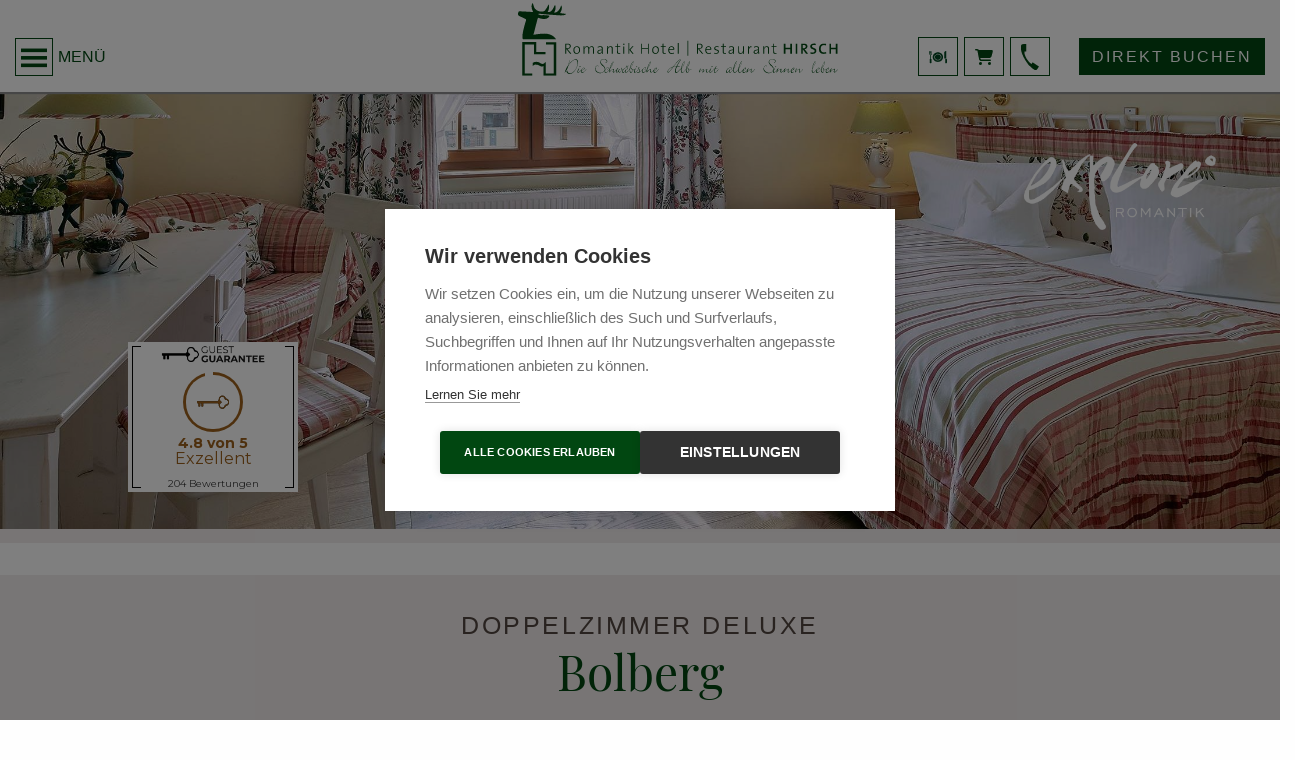

--- FILE ---
content_type: text/html; charset=UTF-8
request_url: https://www.romantikhotel-hirsch.de/de/bolberg.html
body_size: 11636
content:
<!doctype html>
<html class="no-js" lang="de" dir="ltr">

  <head>
    <meta charset="utf-8">
    <meta http-equiv="x-ua-compatible" content="ie=edge">
    <meta name="viewport" content="width=device-width, initial-scale=1.0">
	<meta name="revisit-after" content="7 days"/>

    <meta name="author" content="Romantikhotel Hirsch"> 
<meta name="publisher" content="Romantikhotel Hirsch"> 
<meta name="copyright" content="Romantikhotel Hirsch"> 
<meta name="geo.region" content="DE-BW">		
<meta name="geo.placename" content="Romantikhotel Hirsch, Im Dorf 12, 72820 Sonnenbühl-Erpfingen, Deutschland">

<title>Bolberg DZ Deluxe – Romantik Hotel | Restaurant Hirsch</title>

<meta name="keywords" content="">
<meta name="Description" content="Bolberg Doppelzimmer Deluxe im Romantik Hotel | Restaurant Hirsch, Schwäbische Alb:  Landhausstil. Romantisch. Hoher Komfort. Jetzt buchen!">
<meta name="Content-language" content="DE">
<meta name="p:domain_verify" content="e99fd7b0a9066c39c017d35f8ab4db92"/>

<link rel="canonical" href="https://www.romantikhotel-hirsch.de/de/bolberg.html" />


<meta name="google-site-verification" content="_4z9K2n8aW1W9ed6f7bP2trmH3MpptZ8ZENuxklWfzo" />

<base href="https://www.romantikhotel-hirsch.de/de/" />

<link rel="stylesheet" href="https://www.romantikhotel-hirsch.de/assets/template/css/foundation.min.css">
<link rel="stylesheet" href="https://www.romantikhotel-hirsch.de/assets/template/css/fade_in.css" />
<link rel="stylesheet" href="https://www.romantikhotel-hirsch.de/assets/template/css/animate.min.css" />
<link rel="stylesheet" href="https://www.romantikhotel-hirsch.de/assets/template/fonts/foundation-icons.css" />
<link rel="stylesheet" href="https://www.romantikhotel-hirsch.de/assets/template/css/style.css?v=1.0" />
<link rel="shortcut icon" type="image/x-icon" href="/assets/template/images/favicon.png"> 



<script>document.cookie='resolution='+Math.max(screen.width,screen.height)+'; path=/';</script>




<style>
/* disable Events */
.disabled *{
    cursor: not-allowed;
    pointer-events: none;
    color: black!important;
}
.disabled img{
    -webkit-filter: grayscale(100%); /* Safari 6.0 - 9.0 */
    filter: grayscale(100%);
}
.disabled .button{
    opacity: .25;
}
/* end disable Events */

.zimmer_buchen_slider a:focus, .zimmer_buchen_slider a:visited {
    color: white;
}

.row{
    font-size: 16px;
}
</style>



  <!-- <script type="text/plain" data-consent="analytics">
 var hjLoaded = false;
 var loadHotjar = function()
 {
   if (!hjLoaded)
   {
     (function(h,o,t,j,a,r){
       h.hj=h.hj||function(){(h.hj.q=h.hj.q||[]).push(arguments)};
       h._hjSettings={hjid:1293364,hjsv:6};
       a=o.getElementsByTagName('head')[0];
       r=o.createElement('script');r.async=1;
       r.src=t+h._hjSettings.hjid+j+h._hjSettings.hjsv;
       a.appendChild(r);
     })(window,document,'https://static.hotjar.com/c/hotjar-','.js?sv=');

     hjLoaded = true;
   }
}
</script>
-->

<script type="text/javascript">
var cpm = {};
(function(h,u,b){
var d=h.getElementsByTagName("script")[0],e=h.createElement("script");
e.async=true;e.src='https://cookiehub.net/c2/e24ed534.js';
e.onload=function(){u.cookiehub.load(b);}
d.parentNode.insertBefore(e,d);
})(document,window,cpm);
</script>

  <!-- AFTER COOKIES -->
  </head>
  <body class="fadeIn fadeIn-2s">
  


<nav data-sticky-container  id="menu_row">
  <div class="align-bottom sticky_menu" data-sticky data-options="marginTop:0;" data-top-anchor="1" data-btm-anchor="content:bottom" style="z-index: 100;">
    <!--mobile-->
	  <div class="mobile-nav-bar title-bar show-for-small-only" data-hide-for="medium" >
      <div class="title-bar"  style="width: 100%;">
        <div class="row align-bottom" style="width: 100%">
			<div class="small-9 columns" style="padding:0;">
<a href="https://www.romantikhotel-hirsch.de/de/" title="Willkommen" alt="Willkommen"><img src="https://www.romantikhotel-hirsch.de/assets/template/images/Romantikhotel_Hirsch_Logo.svg" class="logo text-left" alt="Willkommen"/></a>




			</div>
			<div class="small-3 columns" style="padding-right:0;">
          <div class="toggle_outline_icon float-right"><a  class="menu_icon_toggle text-center" data-open="modal_menu"><img src="https://www.romantikhotel-hirsch.de/assets/template/images/Menu.svg" class="menu_icon"  /></a></div>
			 
          </div>
          

          
        </div>
      </div>
    </div>
	  <!--close mobile-->
	  
	  <!--medium / large-->
    <div class="row align-bottom menu_logo show-for-medium">

		<div class="large-4 medium-4 small-1 columns text-left"> <div class="toggle_outline_icon float-left"><a  class="menu_icon_toggle text-center" data-open="modal_menu"><img src="https://www.romantikhotel-hirsch.de/assets/template/images/Menu.svg" class="menu_icon"  /> </a></div> <span>

<a class="menu_link_hamburger" data-open="modal_menu">MENÜ</a>


		</span></div>

	 <div class="large-4 medium-4 small-12 columns  show-for-medium text-right">
<a href="https://www.romantikhotel-hirsch.de/de/" title="Willkommen" alt="Willkommen"><img src="https://www.romantikhotel-hirsch.de/assets/template/images/Romantikhotel_Hirsch_Logo.svg" class="logo text-right" alt="Willkommen"/></a>



	 </div>

<!--<div class="medium-4 columns show-for-medium-only text-right icon_row_2 float-right"><span class="menu_outline_buchen text-center"><a href="#" class="text-center d21-trigger-ibe">DIREKT BUCHEN</a></span></div>-->

      <div class="large-4 medium-4 columns text-right icon_row_2 show-for-large hide-for-small"> 
        
      
<div class="menu_kontakt_row2"> 
<span class="menu_outline_icons text-center"><a href="https://mytools.aleno.me/reservations/v2.0/reservations.html?k=eyJrIjoid2l2dTVrM2lsNm15cnBiOWlwdzZ4bmViajhycnVkaWRpZ280bGZwODBsbzlhNGlweTEiLCJyIjoidDZtY01Yd0tnd3ZwREVzUUwiLCJzIjoiaHR0cHM6Ly9teXRvb2xzLmFsZW5vLm1lLyJ9" target="_blank" class="text-center"><img src="https://www.romantikhotel-hirsch.de/assets/template/images/Reservierungen.svg" class="" alt="Tisch-Reservierung Romantikhotel Hirsch Kulinarik" /></a></span>
<span class="menu_outline_icons text-center"><a href="https://shop.romantikhotel-hirsch.de" target="_blank" class="text-center"><img src="https://www.romantikhotel-hirsch.de/assets/template/images/Icons_Gruen/Shoppingcart.svg" class="" alt="Gutschein für das Romantikhotel Hirsch" /></a></span>
<span class="menu_outline_icons text-center"><a href="kontakt.html" class="text-center"><img src="https://www.romantikhotel-hirsch.de/assets/template/images/Telefon.svg" class="" alt="Kontakt mit dem Romantikhotel Hirsch aufnehmen" /></a></span><br class="buchen_umbruch" /><br class="buchen_umbruch" /> <span class="menu_outline_buchen text-center" title="Zum Bestpreis buchen"><a href="#" class="text-center d21-trigger-ibe" title="Zum Bestpreis buchen">DIREKT BUCHEN</a></span> </div>




      </div>
    </div>
  <!--close medium-->
  </div>
</nav>

<!--Menü Reveal-->
<div class="small reveal" id="modal_menu" data-reveal>
      <!-- Close button -->
      <button class="close-button" aria-label="Close menu" type="button" data-close> <span aria-hidden="true">&times;</span> </button>
  <div id="menu_container">
    <div id="main-menu"><br /><br />
<span class="lang-button"><a href="https://www.romantikhotel-hirsch.de/en/bolberg.html ">EN</a> | <a href="bolberg.html ">DE</a> </span>

	<br><br>
 <ul class="menu vertical medium-vertical text-left accordion-menu"  data-accordion-menu data-multi-open="false" data-submenu-toggle="true" data-responsive-menu="drilldown medium-dropdown"><li class="divider"></li><li  class="first" > <a href="https://www.romantikhotel-hirsch.de/de/"  > Home</a></li>
<li class="divider"></li>
<li class="">
	<a href="javascript:void(0)"
		onclick="toggleSubmenu(this)"
		id="page-"> 		
		Romantik Hotel
	</a>
	<ul class="menu vertical nested"><li class="divider"></li><li  class="first" > <a href="willkommen.html"  > Ihr 4-Sterne Hotel</a></li>
<li class="divider"></li><li  > <a href="impressionen.html"  > Impressionen</a></li>
<li class="divider"></li><li  > <a href="gastgeber.html"  > Gastgeber</a></li>
<li class="divider"></li><li  > <a href="romantik-travel-podcast.html"  > Romantik Travel Podcast</a></li>
<li class="divider"></li><li  > <a href="nachhaltigkeit.html"  > Nachhaltigkeit</a><ul class="menu vertical nested"><li class="divider"></li><li  class="first" > <a href="regionale-lieferanten/"  > Regionale Lieferanten</a></li>
</ul></li>
<li class="divider"></li><li  > <a href="gut-zu-wissen.html"  > Gut zu wissen</a></li>
<li class="divider"></li><li  > <a href="romantik-card.html"  > RomantikCard</a></li>
<li class="divider"></li><li  > <a href="bewertungen.html"  > Bewerten Sie uns</a></li>
<li class="divider"></li><li  class="last" > <a href="kontakt.html"  > Kontakt</a></li>
</ul>
</li>
<!--
<li class="divider"></li><li class=" "><a href="romantikhotel/" > Romantik Hotel</a><ul class="menu vertical nested"><li class="divider"></li><li  class="first" > <a href="willkommen.html"  > Ihr 4-Sterne Hotel</a></li>
<li class="divider"></li><li  > <a href="impressionen.html"  > Impressionen</a></li>
<li class="divider"></li><li  > <a href="gastgeber.html"  > Gastgeber</a></li>
<li class="divider"></li><li  > <a href="romantik-travel-podcast.html"  > Romantik Travel Podcast</a></li>
<li class="divider"></li><li  > <a href="nachhaltigkeit.html"  > Nachhaltigkeit</a><ul class="menu vertical nested"><li class="divider"></li><li  class="first" > <a href="regionale-lieferanten/"  > Regionale Lieferanten</a></li>
</ul></li>
<li class="divider"></li><li  > <a href="gut-zu-wissen.html"  > Gut zu wissen</a></li>
<li class="divider"></li><li  > <a href="romantik-card.html"  > RomantikCard</a></li>
<li class="divider"></li><li  > <a href="bewertungen.html"  > Bewerten Sie uns</a></li>
<li class="divider"></li><li  class="last" > <a href="kontakt.html"  > Kontakt</a></li>
</ul></li>
-->
<li class="divider"></li>
<li class="active">
	<a href="javascript:void(0)"
		onclick="toggleSubmenu(this)"
		id="page-"> 		
		Zimmer & Suiten
	</a>
	<ul class="menu vertical nested"><li class="divider"></li><li  class="first active" > <a href="zimmer-preise.html"  > Zimmer & Preise</a><ul class="menu vertical nested"><li class="divider"></li><li  class="first" > <a href="pfaffenberg.html"  > Pfaffenberg Einzelzimmer</a></li>
<li class="divider"></li><li  > <a href="kobel.html"  > Kobel Doppelzimmer franz. Bett</a></li>
<li class="divider"></li><li  > <a href="rossberg.html"  > Rossberg Doppelzimmer</a></li>
<li class="divider"></li><li  > <a href="wiesaecker.html"  > Wiesäcker Doppelzimmer mit Balkon</a></li>
<li class="divider"></li><li  class="active" > <a href="bolberg.html"  > Bolberg Doppelzimmer Deluxe</a></li>
<li class="divider"></li><li  > <a href="kornberg.html"  > Kornberg Juniorsuite Deluxe</a></li>
<li class="divider"></li><li  > <a href="wiesenberg.html"  > Wiesenberg Juniorsuite franz. Bett</a></li>
<li class="divider"></li><li  class="last" > <a href="himmelberg.html"  > Himmelberg Suite mit Balkon</a></li>
</ul></li>
<li class="divider"></li><li  class="last" > <a href="hirsch-leistungen.html"  > Hirsch-Leistungen</a></li>
</ul>
</li>
<!--
<li class="divider"></li><li class=" active"><a href="zimmer-suiten/" > Zimmer & Suiten</a><ul class="menu vertical nested"><li class="divider"></li><li  class="first active" > <a href="zimmer-preise.html"  > Zimmer & Preise</a><ul class="menu vertical nested"><li class="divider"></li><li  class="first" > <a href="pfaffenberg.html"  > Pfaffenberg Einzelzimmer</a></li>
<li class="divider"></li><li  > <a href="kobel.html"  > Kobel Doppelzimmer franz. Bett</a></li>
<li class="divider"></li><li  > <a href="rossberg.html"  > Rossberg Doppelzimmer</a></li>
<li class="divider"></li><li  > <a href="wiesaecker.html"  > Wiesäcker Doppelzimmer mit Balkon</a></li>
<li class="divider"></li><li  class="active" > <a href="bolberg.html"  > Bolberg Doppelzimmer Deluxe</a></li>
<li class="divider"></li><li  > <a href="kornberg.html"  > Kornberg Juniorsuite Deluxe</a></li>
<li class="divider"></li><li  > <a href="wiesenberg.html"  > Wiesenberg Juniorsuite franz. Bett</a></li>
<li class="divider"></li><li  class="last" > <a href="himmelberg.html"  > Himmelberg Suite mit Balkon</a></li>
</ul></li>
<li class="divider"></li><li  class="last" > <a href="hirsch-leistungen.html"  > Hirsch-Leistungen</a></li>
</ul></li>
-->
<li class="divider"></li>
<li class="">
	<a href="javascript:void(0)"
		onclick="toggleSubmenu(this)"
		id="page-"> 		
		Angebote
	</a>
	<ul class="menu vertical nested"><li class="divider"></li><li  class="first" > <a href="specials.html"  > Hirsch-Specials</a><ul class="menu vertical nested"><li class="divider"></li><li  class="first" > <a href="3-2-schwaebische-alb.html"  > 3=2 Special</a></li>
<li class="divider"></li><li  > <a href="romantischer-genusstag.html"  > Romantischer Genusstag</a></li>
<li class="divider"></li><li  > <a href="natur-genuss.html"  > Natur & Genuss</a></li>
<li class="divider"></li><li  > <a href="kennenlern-angebot.html"  > Kennlern-Angebot</a></li>
<li class="divider"></li><li  > <a href="kulinarisches-albrandwandern-3t.html"  > Kulinarisches Albrandwandern - 3 Tage</a></li>
<li class="divider"></li><li  > <a href="kulinarisches-albrandwandern-7t.html"  > Kulinarisches Albrandwandern - 7 Tage</a></li>
<li class="divider"></li><li  class="last" > <a href="sattelfest.html"  > Sattelfest</a></li>
</ul></li>
</ul>
</li>
<!--
<li class="divider"></li><li class=" "><a href="angebote/" > Angebote</a><ul class="menu vertical nested"><li class="divider"></li><li  class="first" > <a href="specials.html"  > Hirsch-Specials</a><ul class="menu vertical nested"><li class="divider"></li><li  class="first" > <a href="3-2-schwaebische-alb.html"  > 3=2 Special</a></li>
<li class="divider"></li><li  > <a href="romantischer-genusstag.html"  > Romantischer Genusstag</a></li>
<li class="divider"></li><li  > <a href="natur-genuss.html"  > Natur & Genuss</a></li>
<li class="divider"></li><li  > <a href="kennenlern-angebot.html"  > Kennlern-Angebot</a></li>
<li class="divider"></li><li  > <a href="kulinarisches-albrandwandern-3t.html"  > Kulinarisches Albrandwandern - 3 Tage</a></li>
<li class="divider"></li><li  > <a href="kulinarisches-albrandwandern-7t.html"  > Kulinarisches Albrandwandern - 7 Tage</a></li>
<li class="divider"></li><li  class="last" > <a href="sattelfest.html"  > Sattelfest</a></li>
</ul></li>
</ul></li>
-->
<li class="divider"></li><li  > <a href="hirsch-gutschein-shop/"  > Gutschein-Shop</a></li>
<li class="divider"></li><li  > <a href="kulinarik.html"  > Kulinarik</a><ul class="menu vertical nested"><li class="divider"></li><li  class="first" > <a href="hirsch-kulinarik.html"  > Hirsch-Kulinarik</a><ul class="menu vertical nested"><li class="divider"></li><li  class="first" > <a href="sterne-restaurant-hirsch.html"  > Restaurant Hirsch</a></li>
<li class="divider"></li><li  class="last" > <a href="dorfstube.html"  > Dorfstube</a></li>
</ul></li>
<li class="divider"></li><li  > <a href="genuss-events-2026.html"  > Genuss-Events 2026</a><ul class="menu vertical nested"><li class="divider"></li><li  class="first" > <a href="hirsch-duett.html"  > Hirsch-Duett Mittagsmenü</a></li>
<li class="divider"></li><li  > <a href="u30-special.html"  > U30-Special</a></li>
<li class="divider"></li><li  > <a href="valentinstag.html"  > Valentinstag</a></li>
<li class="divider"></li><li  > <a href="vegetarische-wochen.html"  > Vegetarische Wochen</a></li>
<li class="divider"></li><li  > <a href="burger-mittwoch-schwaebische-alb.html"  > Burger-Mittwoch</a></li>
<li class="divider"></li><li  > <a href="fruehlingserwachen.html"  > Frühlingserwachen</a></li>
<li class="divider"></li><li  > <a href="kulinarischer-karfreitag.html"  > Kulinarischer Karfreitag</a></li>
<li class="divider"></li><li  > <a href="ostern-schwaebische-alb.html"  > Ostern</a></li>
<li class="divider"></li><li  > <a href="hirsch-kulinarik-trifft-regionale-lieferanten-2026.html" target="_blank" rel="noopener noreferrer" > Hirsch-Kulinarik trifft regionale Lieferanten</a></li>
<li class="divider"></li><li  > <a href="spargel.html"  > Spargelzeit</a></li>
<li class="divider"></li><li  > <a href="pfingsten-schwaebische-alb.html"  > Pfingsten</a></li>
<li class="divider"></li><li  > <a href="sommer-kuechenparty-schwaebische-alb.html" target="_blank" rel="noopener noreferrer" > Sommer-Küchenparty 31. Juli</a></li>
<li class="divider"></li><li  class="last" > <a href="sommer-küchenparty-1.-august.html" target="_blank" rel="noopener noreferrer" > Sommer-Küchenparty 1. August</a></li>
</ul></li>
<li class="divider"></li><li  > <a href="tischreservierung.html" target="_blank" rel="noopener noreferrer" > Tischreservierung</a></li>
<li class="divider"></li><li  > <a href="speisekarten.html"  > Speisekarten</a></li>
<li class="divider"></li><li  > <a href="sterne-koch.html"  > Sterne-Koch Gerd Windhösel</a></li>
<li class="divider"></li><li  > <a href="kochbuch-albgenuss-pur.html" target="_blank" rel="noopener noreferrer" > Kochbuch Albgenuss pur</a></li>
<li class="divider"></li><li  > <a href="falstaff-guide-2026.html"  > Falstaff Restaurantguide 2026</a></li>
<li class="divider"></li><li  class="last" > <a href="kulinarik-biolandwirtschaft.html"  > Spitzenkulinarik trifft Biolandwirtschaft</a></li>
</ul></li>
<li class="divider"></li>
<li class="">
	<a href="javascript:void(0)"
		onclick="toggleSubmenu(this)"
		id="page-"> 		
		Alb erleben
	</a>
	<ul class="menu vertical nested"><li class="divider"></li><li  class="first" > <a href="alb-aktiv.html"  > Aktiv auf der Alb</a><ul class="menu vertical nested"><li class="divider"></li><li  class="first" > <a href="wandern.html"  > Wandern</a></li>
<li class="divider"></li><li  > <a href="radfahren.html"  > Radfahren</a></li>
<li class="divider"></li><li  > <a href="ausflugsziele.html"  > Ausflugsziele</a></li>
<li class="divider"></li><li  > <a href="golfen.html"  > Golfen</a></li>
<li class="divider"></li><li  > <a href="ballonfahren.html"  > Ballonfahren</a></li>
<li class="divider"></li><li  > <a href="langlaufen.html"  > Langlaufen</a></li>
<li class="divider"></li><li  class="last" > <a href="outletcity-metzingen.html"  > Metzingen Outletcity</a></li>
</ul></li>
<li class="divider"></li><li  > <a href="albcard.html"  > AlbCard</a></li>
<li class="divider"></li><li  > <a href="basketball-tigers-tuebingen.html"  > Profi-Basketball kostenlos erleben</a></li>
<li class="divider"></li><li  class="last" > <a href="wanderbares-deutschland.html"  > Qualitätsgastgeber Wanderbares Deutschland</a></li>
</ul>
</li>
<!--
<li class="divider"></li><li class=" "><a href="alb-erleben/" > Alb erleben</a><ul class="menu vertical nested"><li class="divider"></li><li  class="first" > <a href="alb-aktiv.html"  > Aktiv auf der Alb</a><ul class="menu vertical nested"><li class="divider"></li><li  class="first" > <a href="wandern.html"  > Wandern</a></li>
<li class="divider"></li><li  > <a href="radfahren.html"  > Radfahren</a></li>
<li class="divider"></li><li  > <a href="ausflugsziele.html"  > Ausflugsziele</a></li>
<li class="divider"></li><li  > <a href="golfen.html"  > Golfen</a></li>
<li class="divider"></li><li  > <a href="ballonfahren.html"  > Ballonfahren</a></li>
<li class="divider"></li><li  > <a href="langlaufen.html"  > Langlaufen</a></li>
<li class="divider"></li><li  class="last" > <a href="outletcity-metzingen.html"  > Metzingen Outletcity</a></li>
</ul></li>
<li class="divider"></li><li  > <a href="albcard.html"  > AlbCard</a></li>
<li class="divider"></li><li  > <a href="basketball-tigers-tuebingen.html"  > Profi-Basketball kostenlos erleben</a></li>
<li class="divider"></li><li  class="last" > <a href="wanderbares-deutschland.html"  > Qualitätsgastgeber Wanderbares Deutschland</a></li>
</ul></li>
-->
<li class="divider"></li>
<li class="">
	<a href="javascript:void(0)"
		onclick="toggleSubmenu(this)"
		id="page-"> 		
		Wohlfühlwelt
	</a>
	<ul class="menu vertical nested"><li class="divider"></li><li  class="first" > <a href="albwiesen-schwitzstuben.html"  > Albwiesen-Schwitzstuben</a></li>
<li class="divider"></li><li  class="last" > <a href="massage-wellness.html"  > Massage & Wellness</a></li>
</ul>
</li>
<!--
<li class="divider"></li><li class=" "><a href="albwiesen-schwitzstuben/" > Wohlfühlwelt</a><ul class="menu vertical nested"><li class="divider"></li><li  class="first" > <a href="albwiesen-schwitzstuben.html"  > Albwiesen-Schwitzstuben</a></li>
<li class="divider"></li><li  class="last" > <a href="massage-wellness.html"  > Massage & Wellness</a></li>
</ul></li>
-->
<li class="divider"></li>
<li class="">
	<a href="javascript:void(0)"
		onclick="toggleSubmenu(this)"
		id="page-"> 		
		Tagung & Feiern
	</a>
	<ul class="menu vertical nested"><li class="divider"></li><li  class="first" > <a href="events-tagungen-feiern.html"  > Events, Tagungen & Feiern</a><ul class="menu vertical nested"><li class="divider"></li><li  class="first" > <a href="feiern.html"  > Feiern</a></li>
<li class="divider"></li><li  > <a href="catering.html"  > Catering</a></li>
<li class="divider"></li><li  class="last" > <a href="tagungen.html"  > Tagungen</a></li>
</ul></li>
</ul>
</li>
<!--
<li class="divider"></li><li class=" "><a href="tagung-feiern/" > Tagung & Feiern</a><ul class="menu vertical nested"><li class="divider"></li><li  class="first" > <a href="events-tagungen-feiern.html"  > Events, Tagungen & Feiern</a><ul class="menu vertical nested"><li class="divider"></li><li  class="first" > <a href="feiern.html"  > Feiern</a></li>
<li class="divider"></li><li  > <a href="catering.html"  > Catering</a></li>
<li class="divider"></li><li  class="last" > <a href="tagungen.html"  > Tagungen</a></li>
</ul></li>
</ul></li>
-->
<li class="divider"></li><li  class="last" > <a href="jobs-karriere.html"  > Jobs & Karriere</a><ul class="menu vertical nested"><li class="divider"></li><li  class="first" > <a href="mitarbeitervorteile.html"  > Mitarbeitervorteile</a></li>
</ul></li>
<li class="divider"></li></ul> 

<script>

function toggleSubmenu(event){
	$(event).siblings(".submenu").slideToggle();
	console.log($(event));
}
</script>



    </div>
  </div>
</div>


<div id="header_abstand"></div>


<div class="header_img text-center">
<img class="img-responsive hide-for-medium" src="/de/assets/components/phpthumbof/cache/HP_Bolberg-Zi16-Romantikhotel%20Hirsch_M%C3%A4rz22_%20%28131%29.2c140ba50afa0ba4206d19f4a570c267.jpg" alt="Helles Doppelzimmer mit karierter Bettwäsche in warmen Farben, einem weißen Schreibtisch mit floral gepolstertem Hocker, geblümten Vorhängen und einem großen Fenster mit Blick ins Freie im Romantik Hotel | Restaurant Hirsch auf der Schwäbischen Alb"  style="width:100%" />
<img class="img-responsive show-for-medium" src="/de/assets/components/phpthumbof/cache/HP_Bolberg-Zi16-Romantikhotel%20Hirsch_M%C3%A4rz22_%20%28131%29.1e64fc8a674de73463944a12efa5f3ea.jpg" alt="Helles Doppelzimmer mit karierter Bettwäsche in warmen Farben, einem weißen Schreibtisch mit floral gepolstertem Hocker, geblümten Vorhängen und einem großen Fenster mit Blick ins Freie im Romantik Hotel | Restaurant Hirsch auf der Schwäbischen Alb" style="width:100%" />






<div class="explore" style=""><img src="https://www.romantikhotel-hirsch.de/assets/template/images/explore-ROMANTIK.png" alt="explore Romantik Logo" /></div>





<div class="auszeichnung show-for-medium" style="display:none;"><a href="bewertungen.html"></a></div>


<script
        defer
        src=https://www.romantikhotels.com/v1/widget/reputation/
        data-salesforce-id="0010Y00000oAYtFQAW"
        data-locale="de_DE"
        data-theme="brackets"
        data-container="reputation-0010Y00000oAYtFQAW">
    </script>
    <div id="reputation-0010Y00000oAYtFQAW" class="auszeichnung show-for-medium"></div>



<a class="bubble bubble-flash" href="#" style="display: none; ">
	<div class="bubbleContent">
		<span class="bubbleText"></span>
	</div>
</a>

<style>
.bubble{
    position: absolute;
    width: 230px;
    height: 230px;
    top:initial;
    bottom: 15%;
    right: 170px;
    background-color: rgba(200,200,200,0.8);
    border-radius: 50%;
	font-family: 'OpenSans', sans-serif;
    border: 4px solid white;
	font-size: 1.5rem;
	transform: rotate(10deg);
	transition: 0.5s;
}
.bubbleContent{
    width: 100%;
    height: 100%;
    position:relative;
}
.bubbleText{
    color: white;
    text-align: center;  
    position: absolute;
    top: 50%;
    left: 50%;
    transform: translate(-50%, -50%);
    line-height: 1.3em;
	transition: 0.5s;
}
.bubble:hover{
	opacity: 1;
    background-color: #f1ecec;
	transition: 0.5s;

}
.bubble :hover .bubbleText{
    color:#004812!important;
	transition: 0.5s;
}

.bubble-flash{
	opacity: 1;
    background-color: #f1ecec;
	transition: 0.5s;

}
.bubble-flash .bubbleText{
    color:#004812!important;
	transition: 0.5s;
}



@media screen and (min-width: 640px) and (max-width: 900px){
    .bubble{
        top: 40%;
        bottom:initial;
        width: 130px;
        height: 130px;
        font-size:0.7rem;
    }
}
@media screen and (max-width: 530px){
    .bubble{
        bottom:20px;
		right: 30px;
        width: 100px;
        height:100px;
        font-size:0.7rem;
		border: 2px solid white;
    }
}
</style>
<script>
var blink = function(){
	setTimeout(function(){
	  document.getElementsByClassName("bubble")[0].classList.remove("bubble-flash");
	  setTimeout(function(){
		document.getElementsByClassName("bubble")[0].classList.add("bubble-flash");
	  }, 500);
	}, 1000);
}

var go = function(){
	blink();
	setTimeout(function(){
	  blink();
  	}, 1000);
	setTimeout(function(){
	  go();
	}, 5000);
}

go();

</script>



</div> 
	</div>

	<!--Quickbox-->
<style>
  .d21-widget-container, .d21-container-view {
	margin: auto;
  }

  .zimmer_buchen_slider > a, .zimmer_buchen > a {
    color: white!important;
  }

  .d21-col *,
  #d21-selected-day-price > *{
    border-radius: 0!important;
  }
#d21-quickbook .d21-pulse{
    background-color: #004712!important;
}
#d21-arrival-input span, 
#d21-los select,
#d21-occupancy-container div
{
    font-size: 0.8rem;
}
.d21-avail{
    background-color: #808080!important;
}

  .quickbox_container_bottom .d21-calendar {
	top: initial!important;
	bottom: 50px!important;
  }
  .quickbox_container_bottom .d21-occupancy-select{
	bottom: 50px!important;
	top: initial!important;
  }
  #d21-book-button{
  -webkit-appearance: none;
  }

</style>
<div class="quickbox_container_top">
		<div id="d21-quickbook" data-d21= "{'hasHorizontalOrientation':true}"></div>
	</div>


<style>
	.hc-widget{
	margin: auto!important;
	}
</style>


	<!--Icons for Mobile View-->
	<div class="row show-for-small hide-for-large">
<div class="small-5 medium-5 columns text-left">
	  <!--Show for small-->
		  <div class="menu_kontakt">
		<span class="menu_outline_icons text-center"><a href="https://mytools.aleno.me/reservations/v2.0/reservations.html?k=eyJrIjoid2l2dTVrM2lsNm15cnBiOWlwdzZ4bmViajhycnVkaWRpZ280bGZwODBsbzlhNGlweTEiLCJyIjoidDZtY01Yd0tnd3ZwREVzUUwiLCJzIjoiaHR0cHM6Ly9teXRvb2xzLmFsZW5vLm1lLyJ9" target="_blank" class="text-center"><img src="https://www.romantikhotel-hirsch.de/assets/template/images/Reservierungen.svg" class="" alt="Tisch-Reservierung Romantikhotel Hirsch Kulinarik" /></a></span>
<span class="menu_outline_icons text-center"><a href="https://shop.romantikhotel-hirsch.de" target="_blank" class="text-center"><img src="https://www.romantikhotel-hirsch.de/assets/template/images/Icons_Gruen/Shoppingcart.svg" class="" alt="Gutschein für das Romantikhotel Hirsch" /></a></span>
<span class="menu_outline_icons text-center"><a href="kontakt.html" class="text-center"><img src="https://www.romantikhotel-hirsch.de/assets/template/images/Telefon.svg" class="" alt="Kontakt mit dem Romantikhotel Hirsch aufnehmen" /></a></span>
		
		  </div>
	</div>
	<div class="small-7 medium-7 hide-for-large columns text-right">
<div class="menu_kontakt">
<span class="menu_outline_buchen text-center show-for-medium" title="Zum Bestpreis buchen"><a href="#" class="text-center d21-trigger-ibe" title="Zum Bestpreis buchen">DIREKT BUCHEN</a></span>
<span class="menu_outline_buchen text-center show-for-small-only" title="Zum Bestpreis buchen"><a href="#" class="text-center d21-trigger-ibe" title="Zum Bestpreis buchen">BUCHEN</a></span>



	</div></div>
</div>
<style>
  .infomappe_button {
    border-radius: 0;
    border: solid 1px #c5c0bd;
    background-color: #ffffff;
    color: #534741;
    padding: 0px;
	text-decoration: none;
}
.infomappe_button a {
    padding:0!important;
}
.infomappe_button:hover {
    color: #004712;
    background-color: transparent;
    transition: all 0.5s ease;
}
</style>


<div  id="content">
  <div class="row">
    <div class="large-12 columns">
      <div class="row textblock textblock_beige_plain wow fadeIn text_only">
        <div class=" large-12 columns">
          <h4>Doppelzimmer Deluxe</h4>
          <h1>Bolberg</h1>
          <div class="trennlinie"></div>
          <div class="zimmer_beschreibung_oben" class="float-center">
          <p style="text-align: center;">Sonniges und kuscheliges Doppelzimmer. Das Wohlf&uuml;hlambiente l&auml;dt ein zu einem romantischen Wochenende zu zweit. <br />Unser <a href="gut-schlafen/" target="_blank" rel="noopener noreferrer">WmS Schlafsystem</a> l&auml;sst Sie am Abend entspannt einschlafen.</p> </div>
        <br />
        <div class="row">
          <div class="large-6 medium-6 small-12 columns"><img src="/de/assets/components/phpthumbof/cache/HP_HIRSCH_M%C3%A4rz22_%20%28119%29.4a479312220bb57c6999ef3402344618.jpg" alt="" class="img_block_img"/></div>
          <div class="large-3 medium-6 small-12 columns ausstattung">
            <h4 style="text-align: left;"> Ausstattung 
               </h4>
            <div class="zimmer_details_small"><ul>
<li><a href="gut-schlafen/" target="_blank" rel="noopener noreferrer">WmS Schlafsystem</a></li>
<li>Allergikerfreundliches Zimmer (Hunde haben keinen Zutritt)</li>
<li>WLAN kostenlos</li>
<li>Safe</li>
<li>Flat-TV / Radio</li>
<li>Schreibtisch</li>
<li>Telefon</li>
<li>Holzfu&szlig;boden bzw. Teppichboden</li>
<li>Regendusche</li>
<li>Kosmetikspiegel</li>
<li>F&ouml;hn</li>
<li>Bademantel / Badeslipper</li>
<li>Mineralwasser 0,5 l t&auml;glich pro Person</li>
<li>Kingsize-Bett 180x200 cm oder Queensize-Bett 160x200 cm</li>
<li>22 m<sup>2</sup></li>
</ul>
<p><a href="hirsch-leistungen.html" target="_blank" rel="noopener noreferrer">Ihre Hirsch-Leistungen</a></p></div>
          </div>
          <div class="large-3 medium-6 small-12 columns align-self-bottom">

		  <a href="https://www.romantikhotel-hirsch.de/de/albcard.html" target="_blank"><img style="max-width: 200px; height: auto;" src="../Bilder/Footer_Logos/AlbCard_frei.png"></a>
		  <br><br>

            <h4 style="text-align: left; padding-left:0;"> Preis 
               </h4>
            <div class="zimmer_details_small">  <img src="https://www.romantikhotel-hirsch.de/assets/template/images/person.svg" style="width:25px;" class="" alt="Eine Person" />143 € <br />
              
               <img src="https://www.romantikhotel-hirsch.de/assets/template/images/people.svg" style="width:25px;" class="" alt="Eine Person" />225 € <br />
              
              
              pro Zimmer / Nacht 
               <br />
              <br />
            </div>
			<div class="zimmer_buttons">
				<span class="zimmer_buchen text-center" style="margin-left:0;"><a href="#" class="text-center d21-trigger-ibe" data-d21="{'room_id': 31438}"> ZIMMER BUCHEN 
            	 </a></span><br /><br><br>
				<span class="mehr_button_slider text-center infomappe_button" style="margin-left:0; padding-top: 50px; padding:10px;"><a class="" style="padding-left:20px; padding-right:30px;" href="https://app.code2order.com/48afc15c66" target="_blank"> Digitale Infomappe</a></span> 
			</div>
            <br />
            <br />
          </div>
          <div class="large-12 medium-12 small-12 columns text_only"> <br />
            <br />
            </div>
        </div>
      </div>
    </div>
    
 

 

 


</div>

<!--Zimmer slider--> 

<div class="row textblock textblock_beige_plain wow fadeIn">		
	<div class="large-12 columns">
				<div class="orbit  show-for-large" role="region" aria-label="Zimmerslider" data-orbit>			
				<ul class="orbit-container">
<li class="orbit-slide is-active">
  <div class="row">
    <div class="columns shrink text-left slider_arrows">
      <button class="orbit-previous"><span class="show-for-sr">Previous Slide</span>&#9664;&#xFE0E;</button>
    </div>
    <div class="columns">
      <div class="row align-stretch align-center"> 
		  
        <div class="large-4 medium-4 columns zimmerslider_container">
          <div class="spalten_3erblock"> <a href="pfaffenberg.html"> <img class="img_block_img" src="/de/assets/components/phpthumbof/cache/HP-Pfaffenberg-Zi10_1-7413-Romantikhotel-Hirsch.b7d7ec0de9a19c8980468a9a37059aa3.jpg" alt="Helles Hotelzimmer mit gemütlichem Bett, rotem Sessel, Schreibtisch und Balkon mit Blick ins Grüne im Romantik Hotel | Restaurant Hirsch auf der Schwäbischen Alb"  style="width:100%" /></a> <br>
            <div class=" spalten_3erblock_text block_bg">
              <div class="block_bg_inner text-center">
                <h4>Einzelzimmer mit Balkon</h4>
                <h2>Pfaffenberg</h2>
                <div class="trennlinie"></div>
                <p style="text-align: center;">Hell und behaglich. Gro&szlig;er Balkon. Herrlicher Gartenblick. Besonderer Schlafkomfort.</p> </div>
              <div class="row">
                <div class="large-12 columns zimmer_slider_preise"> <img src="https://www.romantikhotel-hirsch.de/assets/template/images/person.svg" style="width:25px;" class="" alt="Eine Person" />120 € &nbsp;&nbsp;	
                  
                   <br />
pro Zimmer / Nacht 
              


				  <br />
                  <br />
                </div>
              </div>
              <div class="row slider_button_row">

                <div class="large-4 medium-4 small-4 columns  text-left align-left">
                  <span class="mehr_button_slider text-center"><a class="" href="pfaffenberg.html">
mehr
				  </a></span>
                </div>
                <div class="large-8 medium-8 small-8 columns text-right align-right"> <span class="zimmer_buchen_slider text-center" ><a href="#" class="text-center d21-trigger-ibe" data-d21="{'room_id': 31433}">
ZIMMER BUCHEN

				</a></span>

                </div>


              </div>
            </div>
          </div>
        </div>
        
		  
		  
        
    <div class="large-4 medium-4 columns zimmerslider_container">
          <div class="spalten_3erblock"> <a href="kobel.html"> <img class="img_block_img" src="/de/assets/components/phpthumbof/cache/HP-Kobel-Zi24_1-7056-Romantikhotel-Hirsch.b7d7ec0de9a19c8980468a9a37059aa3.jpg" alt="Gemütliches Hotelzimmer unter dem Dach mit großem Bett, kariertem Bettbezug, Schreibtisch und Sitzbereich im Romantik Hotel | Restaurant Hirsch auf der Schwäbischen Alb"  style="width:100%" /></a> <br>
            <div class=" spalten_3erblock_text block_bg">
              <div class="block_bg_inner text-center">
                <h4>Doppelzimmer mit franz. Bett</h4>
                <h2>Kobel</h2>
                <div class="trennlinie"></div>
                <p style="text-align: center;">Romantisch und kuschelig. Frische Farben. Hoher Schlafkomfort.</p> </div>
              <div class="row">
                <div class="large-12 columns zimmer_slider_preise"> <img src="https://www.romantikhotel-hirsch.de/assets/template/images/person.svg" style="width:25px;" class="" alt="Eine Person" />120 € &nbsp;&nbsp;	
                  
                  <img src="https://www.romantikhotel-hirsch.de/assets/template/images/people.svg" style="width:25px;" class="" alt="Eine Person" />180 € <br />
                  
pro Zimmer / Nacht 
              
				  <br />
                  <br />
                </div>
              </div>
              <div class="row slider_button_row">
               
<div class="large-4 medium-4 small-4 columns  text-left align-left">
                  <span class="mehr_button_slider text-center"><a class="" href="kobel.html">
mehr
				  </a></span>
                </div>
                <div class="large-8 medium-8 small-8 columns text-right align-right"> <span class="zimmer_buchen_slider text-center" ><a href="#" class="text-center d21-trigger-ibe" data-d21="{'room_id': 31435}">
ZIMMER BUCHEN

				</a></span>
                </div>

              </div>
            </div>
          </div>
        </div>
        
        
        <div class="large-4 medium-4 columns zimmerslider_container">
          <div class="spalten_3erblock"> <a href="rossberg.html"> <img class="img_block_img" src="/de/assets/components/phpthumbof/cache/HP_Rossberg-Zi14-Romantikhotel%20Hirsch_M%C3%A4rz22_%2876%29.b7d7ec0de9a19c8980468a9a37059aa3.jpg" alt="Helles Hotelzimmer mit Doppelbett, karierten Vorhängen, Schreibtisch und Holzfußboden im Romantik Hotel | Restaurant Hirsch auf der Schwäbischen Alb"  style="width:100%" /></a> <br>
            <div class=" spalten_3erblock_text block_bg">
              <div class="block_bg_inner text-center">
                <h4>Doppelzimmer</h4>
                <h2>Rossberg</h2>
                <div class="trennlinie"></div>
                <p style="text-align: center;">Lichtdurchflutet und freundlich. Elegante Wohlf&uuml;hlatmosph&auml;re. Optimaler Schlafkomfort.</p> </div>
              <div class="row">
                <div class="large-12 columns zimmer_slider_preise"> <img src="https://www.romantikhotel-hirsch.de/assets/template/images/person.svg" style="width:25px;" class="" alt="Eine Person" />130 €  &nbsp;&nbsp;	
                  
                  <img src="https://www.romantikhotel-hirsch.de/assets/template/images/people.svg" style="width:25px;" class="" alt="Eine Person" />198 € <br />
                  pro Zimmer / Nacht 
              
				  <br />
                  <br />
                </div>
              </div>
              <div class="row slider_button_row">
               <div class="large-4 medium-4 small-4 columns  text-left align-left">
                  <span class="mehr_button_slider text-center"><a class="" href="rossberg.html">
mehr
				  </a></span>
                </div>
                <div class="large-8 medium-8 small-8 columns text-right align-right"> <span class="zimmer_buchen_slider text-center" ><a href="#" class="text-center d21-trigger-ibe" data-d21="{'room_id': 31436}">
ZIMMER BUCHEN

				</a></span>
                </div>
              </div>
            </div>
          </div>
        </div>
         </div>
    </div>
    <div class="columns shrink text-right slider_arrows">
      <button class="orbit-next"><span class="show-for-sr">Next Slide</span>&#9654;&#xFE0E;</button>
    </div>
  </div>
</li>
<li class="orbit-slide is-active">
  <div class="row">
    <div class="columns shrink text-left slider_arrows">
      <button class="orbit-previous"><span class="show-for-sr">Previous Slide</span>&#9664;&#xFE0E;</button>
    </div>
    <div class="columns">
      <div class="row align-stretch align-center"> 
		  
        <div class="large-4 medium-4 columns zimmerslider_container">
          <div class="spalten_3erblock"> <a href="wiesaecker.html"> <img class="img_block_img" src="/de/assets/components/phpthumbof/cache/HP-Wies%C3%A4cker-Zi11_1-6929-Romantikhotel-Hirsch.b7d7ec0de9a19c8980468a9a37059aa3.jpg" alt="Modernes Hotelzimmer mit Doppelbett, rotem Sessel, Schreibtisch und bodentiefem Fenster mit Blick ins Grüne im Romantik Hotel | Restaurant Hirsch auf der Schwäbischen Alb"  style="width:100%" /></a> <br>
            <div class=" spalten_3erblock_text block_bg">
              <div class="block_bg_inner text-center">
                <h4>Doppelzimmer mit Balkon</h4>
                <h2>Wiesäcker</h2>
                <div class="trennlinie"></div>
                <p style="text-align: center;">Hell und elegant. Gro&szlig;er Balkon. Herrlicher Gartenblick. Hoher Schlafkomfort.</p> </div>
              <div class="row">
                <div class="large-12 columns zimmer_slider_preise"> <img src="https://www.romantikhotel-hirsch.de/assets/template/images/person.svg" style="width:25px;" class="" alt="Eine Person" />135 € &nbsp;&nbsp;	
                  
                  <img src="https://www.romantikhotel-hirsch.de/assets/template/images/people.svg" style="width:25px;" class="" alt="Eine Person" />208 € <br />
pro Zimmer / Nacht 
              


				  <br />
                  <br />
                </div>
              </div>
              <div class="row slider_button_row">

                <div class="large-4 medium-4 small-4 columns  text-left align-left">
                  <span class="mehr_button_slider text-center"><a class="" href="wiesaecker.html">
mehr
				  </a></span>
                </div>
                <div class="large-8 medium-8 small-8 columns text-right align-right"> <span class="zimmer_buchen_slider text-center" ><a href="#" class="text-center d21-trigger-ibe" data-d21="{'room_id': 31437}">
ZIMMER BUCHEN

				</a></span>

                </div>


              </div>
            </div>
          </div>
        </div>
        
		  
		  
        
    <div class="large-4 medium-4 columns zimmerslider_container">
          <div class="spalten_3erblock"> <a href="bolberg.html"> <img class="img_block_img" src="/de/assets/components/phpthumbof/cache/HP_Bolberg-Zi16-Romantikhotel%20Hirsch_M%C3%A4rz22_%20%28131%29.b7d7ec0de9a19c8980468a9a37059aa3.jpg" alt="Helles Hotelzimmer mit Doppelbett, rot-weiß kariertem Bettbezug, Schreibtisch und Fenster mit geblümten Vorhängen im Romantik Hotel | Restaurant Hirsch auf der Schwäbischen Alb"  style="width:100%" /></a> <br>
            <div class=" spalten_3erblock_text block_bg">
              <div class="block_bg_inner text-center">
                <h4>Doppelzimmer Deluxe</h4>
                <h2>Bolberg</h2>
                <div class="trennlinie"></div>
                <p style="text-align: center;">Sonnig und kuschelig. Romantisches Wohlf&uuml;hlambiente. Bester Schlafkomfort.</p> </div>
              <div class="row">
                <div class="large-12 columns zimmer_slider_preise"> <img src="https://www.romantikhotel-hirsch.de/assets/template/images/person.svg" style="width:25px;" class="" alt="Eine Person" />143 € &nbsp;&nbsp;	
                  
                  <img src="https://www.romantikhotel-hirsch.de/assets/template/images/people.svg" style="width:25px;" class="" alt="Eine Person" />225 € <br />
                  
pro Zimmer / Nacht 
              
				  <br />
                  <br />
                </div>
              </div>
              <div class="row slider_button_row">
               
<div class="large-4 medium-4 small-4 columns  text-left align-left">
                  <span class="mehr_button_slider text-center"><a class="" href="bolberg.html">
mehr
				  </a></span>
                </div>
                <div class="large-8 medium-8 small-8 columns text-right align-right"> <span class="zimmer_buchen_slider text-center" ><a href="#" class="text-center d21-trigger-ibe" data-d21="{'room_id': 31438}">
ZIMMER BUCHEN

				</a></span>
                </div>

              </div>
            </div>
          </div>
        </div>
        
        
        <div class="large-4 medium-4 columns zimmerslider_container">
          <div class="spalten_3erblock"> <a href="wiesenberg.html"> <img class="img_block_img" src="/de/assets/components/phpthumbof/cache/HP-Wiesenberg-Zi22_1-7446-Romantikhotel-Hirsch.b7d7ec0de9a19c8980468a9a37059aa3.jpg" alt="Gemütliches Hotelzimmer mit Doppelbett, pinker Wand, grünem Bettbezug, rotem Sessel und Fenster mit gemusterten Vorhängen im Romantik Hotel | Restaurant Hirsch auf der Schwäbischen Alb"  style="width:100%" /></a> <br>
            <div class=" spalten_3erblock_text block_bg">
              <div class="block_bg_inner text-center">
                <h4>Juniorsuite mit franz. Bett</h4>
                <h2>Wiesenberg</h2>
                <div class="trennlinie"></div>
                <p style="text-align: center;">Besonders idyllisch und gem&uuml;tlich. Herrliche Gartenaussicht. Sehr guter Schlafkomfort.</p> </div>
              <div class="row">
                <div class="large-12 columns zimmer_slider_preise"> <img src="https://www.romantikhotel-hirsch.de/assets/template/images/person.svg" style="width:25px;" class="" alt="Eine Person" />145 € &nbsp;&nbsp;	
                  
                  <img src="https://www.romantikhotel-hirsch.de/assets/template/images/people.svg" style="width:25px;" class="" alt="Eine Person" />230 € <br />
                  pro Zimmer / Nacht 
              
				  <br />
                  <br />
                </div>
              </div>
              <div class="row slider_button_row">
               <div class="large-4 medium-4 small-4 columns  text-left align-left">
                  <span class="mehr_button_slider text-center"><a class="" href="wiesenberg.html">
mehr
				  </a></span>
                </div>
                <div class="large-8 medium-8 small-8 columns text-right align-right"> <span class="zimmer_buchen_slider text-center" ><a href="#" class="text-center d21-trigger-ibe" data-d21="{'room_id': 111683}">
ZIMMER BUCHEN

				</a></span>
                </div>
              </div>
            </div>
          </div>
        </div>
         </div>
    </div>
    <div class="columns shrink text-right slider_arrows">
      <button class="orbit-next"><span class="show-for-sr">Next Slide</span>&#9654;&#xFE0E;</button>
    </div>
  </div>
</li>
<li class="orbit-slide is-active">
  <div class="row">
    <div class="columns shrink text-left slider_arrows">
      <button class="orbit-previous"><span class="show-for-sr">Previous Slide</span>&#9664;&#xFE0E;</button>
    </div>
    <div class="columns">
      <div class="row align-stretch align-center"> 
		  
        <div class="large-4 medium-4 columns zimmerslider_container">
          <div class="spalten_3erblock"> <a href="kornberg.html"> <img class="img_block_img" src="/de/assets/components/phpthumbof/cache/HP_Kornberg-Zi18-Romantikhotel-Hirsch_M%C3%A4rz22_%20%283%29.b7d7ec0de9a19c8980468a9a37059aa3.jpg" alt="Helles Hotelzimmer mit großem Doppelbett, grünem Bettbezug, rotem Sessel, Schreibtisch, Holzboden und bodentiefen Fenstern mit gemusterten Vorhängen im Romantik Hotel | Restaurant Hirsch auf der Schwäbischen Alb"  style="width:100%" /></a> <br>
            <div class=" spalten_3erblock_text block_bg">
              <div class="block_bg_inner text-center">
                <h4>Juniorsuite Deluxe</h4>
                <h2>Kornberg</h2>
                <div class="trennlinie"></div>
                <p style="text-align: center;">Wunderbar ger&auml;umig und einladend. Sonniger Balkon. Herausragender Schlafkomfort.</p> </div>
              <div class="row">
                <div class="large-12 columns zimmer_slider_preise"> <img src="https://www.romantikhotel-hirsch.de/assets/template/images/person.svg" style="width:25px;" class="" alt="Eine Person" />160 € &nbsp;&nbsp;	
                  
                  <img src="https://www.romantikhotel-hirsch.de/assets/template/images/people.svg" style="width:25px;" class="" alt="Eine Person" />240 € <br />
pro Zimmer / Nacht 
              


				  <br />
                  <br />
                </div>
              </div>
              <div class="row slider_button_row">

                <div class="large-4 medium-4 small-4 columns  text-left align-left">
                  <span class="mehr_button_slider text-center"><a class="" href="kornberg.html">
mehr
				  </a></span>
                </div>
                <div class="large-8 medium-8 small-8 columns text-right align-right"> <span class="zimmer_buchen_slider text-center" ><a href="#" class="text-center d21-trigger-ibe" data-d21="{'room_id': 31439}">
ZIMMER BUCHEN

				</a></span>

                </div>


              </div>
            </div>
          </div>
        </div>
        
		  
		  
        
    <div class="large-4 medium-4 columns zimmerslider_container">
          <div class="spalten_3erblock"> <a href="himmelberg.html"> <img class="img_block_img" src="/de/assets/components/phpthumbof/cache/HP_Romantikhotel_Hirsch_22_%20%2B363.b3967d4e834d112ae0b71620b926dd5c.jpg" alt="Elegantes Hotelzimmer mit Doppelbett, rosa Bettdecke, weißen Kissen, Nachttischen mit Lampen und bodentiefem Fenster mit Vorhängen im Romantik Hotel | Restaurant Hirsch auf der Schwäbischen Alb"  style="width:100%" /></a> <br>
            <div class=" spalten_3erblock_text block_bg">
              <div class="block_bg_inner text-center">
                <h4>Suite mit Balkon</h4>
                <h2>Himmelberg</h2>
                <div class="trennlinie"></div>
                <p style="text-align: center;">Romantisch, komfortabel und gro&szlig;z&uuml;gig. Sonniger Balkon. Exzellenter Schlafkomfort.</p> </div>
              <div class="row">
                <div class="large-12 columns zimmer_slider_preise"> <img src="https://www.romantikhotel-hirsch.de/assets/template/images/person.svg" style="width:25px;" class="" alt="Eine Person" />200 € &nbsp;&nbsp;	
                  
                  <img src="https://www.romantikhotel-hirsch.de/assets/template/images/people.svg" style="width:25px;" class="" alt="Eine Person" />310 €  <br />
                  
pro Zimmer / Nacht 
              
				  <br />
                  <br />
                </div>
              </div>
              <div class="row slider_button_row">
               
<div class="large-4 medium-4 small-4 columns  text-left align-left">
                  <span class="mehr_button_slider text-center"><a class="" href="himmelberg.html">
mehr
				  </a></span>
                </div>
                <div class="large-8 medium-8 small-8 columns text-right align-right"> <span class="zimmer_buchen_slider text-center" ><a href="#" class="text-center d21-trigger-ibe" data-d21="{'room_id': 31440}">
ZIMMER BUCHEN

				</a></span>
                </div>

              </div>
            </div>
          </div>
        </div>
        
         </div>
    </div>
    <div class="columns shrink text-right slider_arrows">
      <button class="orbit-next"><span class="show-for-sr">Next Slide</span>&#9654;&#xFE0E;</button>
    </div>
  </div>
</li>




</ul>
</div>
		
<div class="orbit  hide-for-large" role="region" aria-label="Zimmerslider" data-orbit>
	<!--slider für mobil-->					
<ul class="orbit-container">
<li class="orbit-slide is-active">
<div class="row">
<div class="columns shrink text-left slider_arrows"><button class="orbit-previous"><span class="show-for-sr">Previous Slide</span>&#9664;&#xFE0E;</button></div>
<div class="columns">
	  <div class=" zimmerslider_container"> 
		  <div class="spalten_3erblock"> 
		 <a href="pfaffenberg.html"> 
		 <img class="img_block_img" src="/de/assets/components/phpthumbof/cache/HP-Pfaffenberg-Zi10_1-7413-Romantikhotel-Hirsch.b7d7ec0de9a19c8980468a9a37059aa3.jpg" alt="Helles Hotelzimmer mit gemütlichem Bett, rotem Sessel, Schreibtisch und Balkon mit Blick ins Grüne im Romantik Hotel | Restaurant Hirsch auf der Schwäbischen Alb"  style="width:100%" />
				</a>
		  <br>
		  <div class="text-center spalten_3erblock_text">
			     <div class="block_bg_inner text-center">
                <h4>Einzelzimmer mit Balkon</h4>
                <h2>Pfaffenberg</h2>
                <div class="trennlinie"></div>
                <p style="text-align: center;">Hell und behaglich. Gro&szlig;er Balkon. Herrlicher Gartenblick. Besonderer Schlafkomfort.</p> </div>
              <div class="row">
                <div class="large-12 columns zimmer_slider_preise text-left"> <img src="https://www.romantikhotel-hirsch.de/assets/template/images/person.svg" style="width:25px;" class="" alt="Eine Person" />120 € &nbsp;&nbsp;	
                  
                   <br />
                  pro Zimmer / Nacht 
              
				  <br />
                  <br />
                </div>
              </div>
             <div class="row slider_button_row">

                <div class="large-4 medium-4 small-4 columns  text-left align-left">
                  <span class="mehr_button_slider text-center"><a class="" href="pfaffenberg.html">
mehr
				  </a></span>
                </div>
                <div class="large-8 medium-8 small-8 columns text-right align-right"> <span class="zimmer_buchen_slider text-center" ><a href="#" class="text-center d21-trigger-ibe" data-d21="{'room_id': 31433}">
ZIMMER BUCHEN

				</a></span>

                </div>


              </div>
			  </div>
		  </div>
</div>
	</div>
	<div class="columns shrink text-right slider_arrows"><button class="orbit-next"><span class="show-for-sr">Next Slide</span>&#9654;&#xFE0E;</button></div>
	</div>
 </li>


<li class="orbit-slide is-active">
<div class="row">
<div class="columns shrink text-left slider_arrows"><button class="orbit-previous"><span class="show-for-sr">Previous Slide</span>&#9664;&#xFE0E;</button></div>
<div class="columns">
	  <div class=" zimmerslider_container"> 
		  <div class="spalten_3erblock"> 
<a href="kobel.html"> 
		  <img class="img_block_img" src="/de/assets/components/phpthumbof/cache/HP-Kobel-Zi24_1-7056-Romantikhotel-Hirsch.b7d7ec0de9a19c8980468a9a37059aa3.jpg" alt="Gemütliches Hotelzimmer unter dem Dach mit großem Bett, kariertem Bettbezug, Schreibtisch und Sitzbereich im Romantik Hotel | Restaurant Hirsch auf der Schwäbischen Alb"  style="width:100%" />
				</a>
		  <br>
		  <div class="text-center spalten_3erblock_text">
			 <div class="block_bg_inner text-center">
                <h4>Doppelzimmer mit franz. Bett</h4>
                <h2>Kobel</h2>
                <div class="trennlinie"></div>
                <p style="text-align: center;">Romantisch und kuschelig. Frische Farben. Hoher Schlafkomfort.</p> </div>
              <div class="row">
                <div class="large-12 columns zimmer_slider_preise text-left"> <img src="https://www.romantikhotel-hirsch.de/assets/template/images/person.svg" style="width:25px;" class="" alt="Eine Person" />120 € &nbsp;&nbsp;	
                  
                  <img src="https://www.romantikhotel-hirsch.de/assets/template/images/people.svg" style="width:25px;" class="" alt="Eine Person" />180 € <br />
                  pro Zimmer / Nacht 
              
				  <br />
                  <br />
                </div>
              </div>
             <div class="row slider_button_row">
               
<div class="large-4 medium-4 small-4 columns  text-left align-left">
                  <span class="mehr_button_slider text-center"><a class="" href="kobel.html">
mehr
				  </a></span>
                </div>
                <div class="large-8 medium-8 small-8 columns text-right align-right"> <span class="zimmer_buchen_slider text-center" ><a href="#" class="text-center d21-trigger-ibe" data-d21="{'room_id': 31435}">
ZIMMER BUCHEN

				</a></span>
                </div>

              </div>
			  </div>
		  </div>
</div>
	</div>
	<div class="columns shrink text-right slider_arrows"><button class="orbit-next"><span class="show-for-sr">Next Slide</span>&#9654;&#xFE0E;</button></div>
	</div>
 </li>


 <li class="orbit-slide is-active">
 <div class="row">
<div class="columns shrink text-left slider_arrows"><button class="orbit-previous"><span class="show-for-sr">Previous Slide</span>&#9664;&#xFE0E;</button></div>
<div class="columns">
	  <div class=" zimmerslider_container"> 
		  <div class="spalten_3erblock"> 
		  <a href="rossberg.html"> 
		  <img class="img_block_img" src="/de/assets/components/phpthumbof/cache/HP_Rossberg-Zi14-Romantikhotel%20Hirsch_M%C3%A4rz22_%2876%29.b7d7ec0de9a19c8980468a9a37059aa3.jpg" alt="Helles Hotelzimmer mit Doppelbett, karierten Vorhängen, Schreibtisch und Holzfußboden im Romantik Hotel | Restaurant Hirsch auf der Schwäbischen Alb"  style="width:100%" />
				</a>
		  <br>
		  <div class="text-center spalten_3erblock_text">
			     <div class="block_bg_inner text-center">
                <h4>Doppelzimmer</h4>
                <h2>Rossberg</h2>
                <div class="trennlinie"></div>
                <p style="text-align: center;">Lichtdurchflutet und freundlich. Elegante Wohlf&uuml;hlatmosph&auml;re. Optimaler Schlafkomfort.</p> </div>
              <div class="row">
                <div class="large-12 columns zimmer_slider_preise text-left"> <img src="https://www.romantikhotel-hirsch.de/assets/template/images/person.svg" style="width:25px;" class="" alt="Eine Person" />130 €  &nbsp;&nbsp;	
                  
                  <img src="https://www.romantikhotel-hirsch.de/assets/template/images/people.svg" style="width:25px;" class="" alt="Eine Person" />198 € <br />
                  pro Zimmer / Nacht 
              
				  <br />
                  <br />
                </div>
              </div>
             <div class="row slider_button_row">
               <div class="large-4 medium-4 small-4 columns  text-left align-left">
                  <span class="mehr_button_slider text-center"><a class="" href="rossberg.html">
mehr
				  </a></span>
                </div>
                <div class="large-8 medium-8 small-8 columns text-right align-right"> <span class="zimmer_buchen_slider text-center" ><a href="#" class="text-center d21-trigger-ibe" data-d21="{'room_id': 31436}">
ZIMMER BUCHEN

				</a></span>
                </div>
              </div>
			  
			  </div>
		  </div>
</div>
	</div>
	<div class="columns shrink text-right slider_arrows"><button class="orbit-next"><span class="show-for-sr">Next Slide</span>&#9654;&#xFE0E;</button></div>
	</div>
 </li>

<li class="orbit-slide is-active">
<div class="row">
<div class="columns shrink text-left slider_arrows"><button class="orbit-previous"><span class="show-for-sr">Previous Slide</span>&#9664;&#xFE0E;</button></div>
<div class="columns">
	  <div class=" zimmerslider_container"> 
		  <div class="spalten_3erblock"> 
		 <a href="wiesaecker.html"> 
		 <img class="img_block_img" src="/de/assets/components/phpthumbof/cache/HP-Wies%C3%A4cker-Zi11_1-6929-Romantikhotel-Hirsch.b7d7ec0de9a19c8980468a9a37059aa3.jpg" alt="Modernes Hotelzimmer mit Doppelbett, rotem Sessel, Schreibtisch und bodentiefem Fenster mit Blick ins Grüne im Romantik Hotel | Restaurant Hirsch auf der Schwäbischen Alb"  style="width:100%" />
				</a>
		  <br>
		  <div class="text-center spalten_3erblock_text">
			     <div class="block_bg_inner text-center">
                <h4>Doppelzimmer mit Balkon</h4>
                <h2>Wiesäcker</h2>
                <div class="trennlinie"></div>
                <p style="text-align: center;">Hell und elegant. Gro&szlig;er Balkon. Herrlicher Gartenblick. Hoher Schlafkomfort.</p> </div>
              <div class="row">
                <div class="large-12 columns zimmer_slider_preise text-left"> <img src="https://www.romantikhotel-hirsch.de/assets/template/images/person.svg" style="width:25px;" class="" alt="Eine Person" />135 € &nbsp;&nbsp;	
                  
                  <img src="https://www.romantikhotel-hirsch.de/assets/template/images/people.svg" style="width:25px;" class="" alt="Eine Person" />208 € <br />
                  pro Zimmer / Nacht 
              
				  <br />
                  <br />
                </div>
              </div>
             <div class="row slider_button_row">

                <div class="large-4 medium-4 small-4 columns  text-left align-left">
                  <span class="mehr_button_slider text-center"><a class="" href="wiesaecker.html">
mehr
				  </a></span>
                </div>
                <div class="large-8 medium-8 small-8 columns text-right align-right"> <span class="zimmer_buchen_slider text-center" ><a href="#" class="text-center d21-trigger-ibe" data-d21="{'room_id': 31437}">
ZIMMER BUCHEN

				</a></span>

                </div>


              </div>
			  </div>
		  </div>
</div>
	</div>
	<div class="columns shrink text-right slider_arrows"><button class="orbit-next"><span class="show-for-sr">Next Slide</span>&#9654;&#xFE0E;</button></div>
	</div>
 </li>


<li class="orbit-slide is-active">
<div class="row">
<div class="columns shrink text-left slider_arrows"><button class="orbit-previous"><span class="show-for-sr">Previous Slide</span>&#9664;&#xFE0E;</button></div>
<div class="columns">
	  <div class=" zimmerslider_container"> 
		  <div class="spalten_3erblock"> 
<a href="bolberg.html"> 
		  <img class="img_block_img" src="/de/assets/components/phpthumbof/cache/HP_Bolberg-Zi16-Romantikhotel%20Hirsch_M%C3%A4rz22_%20%28131%29.b7d7ec0de9a19c8980468a9a37059aa3.jpg" alt="Helles Hotelzimmer mit Doppelbett, rot-weiß kariertem Bettbezug, Schreibtisch und Fenster mit geblümten Vorhängen im Romantik Hotel | Restaurant Hirsch auf der Schwäbischen Alb"  style="width:100%" />
				</a>
		  <br>
		  <div class="text-center spalten_3erblock_text">
			 <div class="block_bg_inner text-center">
                <h4>Doppelzimmer Deluxe</h4>
                <h2>Bolberg</h2>
                <div class="trennlinie"></div>
                <p style="text-align: center;">Sonnig und kuschelig. Romantisches Wohlf&uuml;hlambiente. Bester Schlafkomfort.</p> </div>
              <div class="row">
                <div class="large-12 columns zimmer_slider_preise text-left"> <img src="https://www.romantikhotel-hirsch.de/assets/template/images/person.svg" style="width:25px;" class="" alt="Eine Person" />143 € &nbsp;&nbsp;	
                  
                  <img src="https://www.romantikhotel-hirsch.de/assets/template/images/people.svg" style="width:25px;" class="" alt="Eine Person" />225 € <br />
                  pro Zimmer / Nacht 
              
				  <br />
                  <br />
                </div>
              </div>
             <div class="row slider_button_row">
               
<div class="large-4 medium-4 small-4 columns  text-left align-left">
                  <span class="mehr_button_slider text-center"><a class="" href="bolberg.html">
mehr
				  </a></span>
                </div>
                <div class="large-8 medium-8 small-8 columns text-right align-right"> <span class="zimmer_buchen_slider text-center" ><a href="#" class="text-center d21-trigger-ibe" data-d21="{'room_id': 31438}">
ZIMMER BUCHEN

				</a></span>
                </div>

              </div>
			  </div>
		  </div>
</div>
	</div>
	<div class="columns shrink text-right slider_arrows"><button class="orbit-next"><span class="show-for-sr">Next Slide</span>&#9654;&#xFE0E;</button></div>
	</div>
 </li>


 <li class="orbit-slide is-active">
 <div class="row">
<div class="columns shrink text-left slider_arrows"><button class="orbit-previous"><span class="show-for-sr">Previous Slide</span>&#9664;&#xFE0E;</button></div>
<div class="columns">
	  <div class=" zimmerslider_container"> 
		  <div class="spalten_3erblock"> 
		  <a href="wiesenberg.html"> 
		  <img class="img_block_img" src="/de/assets/components/phpthumbof/cache/HP-Wiesenberg-Zi22_1-7446-Romantikhotel-Hirsch.b7d7ec0de9a19c8980468a9a37059aa3.jpg" alt="Gemütliches Hotelzimmer mit Doppelbett, pinker Wand, grünem Bettbezug, rotem Sessel und Fenster mit gemusterten Vorhängen im Romantik Hotel | Restaurant Hirsch auf der Schwäbischen Alb"  style="width:100%" />
				</a>
		  <br>
		  <div class="text-center spalten_3erblock_text">
			     <div class="block_bg_inner text-center">
                <h4>Juniorsuite mit franz. Bett</h4>
                <h2>Wiesenberg</h2>
                <div class="trennlinie"></div>
                <p style="text-align: center;">Besonders idyllisch und gem&uuml;tlich. Herrliche Gartenaussicht. Sehr guter Schlafkomfort.</p> </div>
              <div class="row">
                <div class="large-12 columns zimmer_slider_preise text-left"> <img src="https://www.romantikhotel-hirsch.de/assets/template/images/person.svg" style="width:25px;" class="" alt="Eine Person" />145 € &nbsp;&nbsp;	
                  
                  <img src="https://www.romantikhotel-hirsch.de/assets/template/images/people.svg" style="width:25px;" class="" alt="Eine Person" />230 € <br />
                  pro Zimmer / Nacht 
              
				  <br />
                  <br />
                </div>
              </div>
             <div class="row slider_button_row">
               <div class="large-4 medium-4 small-4 columns  text-left align-left">
                  <span class="mehr_button_slider text-center"><a class="" href="wiesenberg.html">
mehr
				  </a></span>
                </div>
                <div class="large-8 medium-8 small-8 columns text-right align-right"> <span class="zimmer_buchen_slider text-center" ><a href="#" class="text-center d21-trigger-ibe" data-d21="{'room_id': 111683}">
ZIMMER BUCHEN

				</a></span>
                </div>
              </div>
			  
			  </div>
		  </div>
</div>
	</div>
	<div class="columns shrink text-right slider_arrows"><button class="orbit-next"><span class="show-for-sr">Next Slide</span>&#9654;&#xFE0E;</button></div>
	</div>
 </li>

<li class="orbit-slide is-active">
<div class="row">
<div class="columns shrink text-left slider_arrows"><button class="orbit-previous"><span class="show-for-sr">Previous Slide</span>&#9664;&#xFE0E;</button></div>
<div class="columns">
	  <div class=" zimmerslider_container"> 
		  <div class="spalten_3erblock"> 
		 <a href="kornberg.html"> 
		 <img class="img_block_img" src="/de/assets/components/phpthumbof/cache/HP_Kornberg-Zi18-Romantikhotel-Hirsch_M%C3%A4rz22_%20%283%29.b7d7ec0de9a19c8980468a9a37059aa3.jpg" alt="Helles Hotelzimmer mit großem Doppelbett, grünem Bettbezug, rotem Sessel, Schreibtisch, Holzboden und bodentiefen Fenstern mit gemusterten Vorhängen im Romantik Hotel | Restaurant Hirsch auf der Schwäbischen Alb"  style="width:100%" />
				</a>
		  <br>
		  <div class="text-center spalten_3erblock_text">
			     <div class="block_bg_inner text-center">
                <h4>Juniorsuite Deluxe</h4>
                <h2>Kornberg</h2>
                <div class="trennlinie"></div>
                <p style="text-align: center;">Wunderbar ger&auml;umig und einladend. Sonniger Balkon. Herausragender Schlafkomfort.</p> </div>
              <div class="row">
                <div class="large-12 columns zimmer_slider_preise text-left"> <img src="https://www.romantikhotel-hirsch.de/assets/template/images/person.svg" style="width:25px;" class="" alt="Eine Person" />160 € &nbsp;&nbsp;	
                  
                  <img src="https://www.romantikhotel-hirsch.de/assets/template/images/people.svg" style="width:25px;" class="" alt="Eine Person" />240 € <br />
                  pro Zimmer / Nacht 
              
				  <br />
                  <br />
                </div>
              </div>
             <div class="row slider_button_row">

                <div class="large-4 medium-4 small-4 columns  text-left align-left">
                  <span class="mehr_button_slider text-center"><a class="" href="kornberg.html">
mehr
				  </a></span>
                </div>
                <div class="large-8 medium-8 small-8 columns text-right align-right"> <span class="zimmer_buchen_slider text-center" ><a href="#" class="text-center d21-trigger-ibe" data-d21="{'room_id': 31439}">
ZIMMER BUCHEN

				</a></span>

                </div>


              </div>
			  </div>
		  </div>
</div>
	</div>
	<div class="columns shrink text-right slider_arrows"><button class="orbit-next"><span class="show-for-sr">Next Slide</span>&#9654;&#xFE0E;</button></div>
	</div>
 </li>


<li class="orbit-slide is-active">
<div class="row">
<div class="columns shrink text-left slider_arrows"><button class="orbit-previous"><span class="show-for-sr">Previous Slide</span>&#9664;&#xFE0E;</button></div>
<div class="columns">
	  <div class=" zimmerslider_container"> 
		  <div class="spalten_3erblock"> 
<a href="himmelberg.html"> 
		  <img class="img_block_img" src="/de/assets/components/phpthumbof/cache/HP_Romantikhotel_Hirsch_22_%20%2B363.b3967d4e834d112ae0b71620b926dd5c.jpg" alt="Elegantes Hotelzimmer mit Doppelbett, rosa Bettdecke, weißen Kissen, Nachttischen mit Lampen und bodentiefem Fenster mit Vorhängen im Romantik Hotel | Restaurant Hirsch auf der Schwäbischen Alb"  style="width:100%" />
				</a>
		  <br>
		  <div class="text-center spalten_3erblock_text">
			 <div class="block_bg_inner text-center">
                <h4>Suite mit Balkon</h4>
                <h2>Himmelberg</h2>
                <div class="trennlinie"></div>
                <p style="text-align: center;">Romantisch, komfortabel und gro&szlig;z&uuml;gig. Sonniger Balkon. Exzellenter Schlafkomfort.</p> </div>
              <div class="row">
                <div class="large-12 columns zimmer_slider_preise text-left"> <img src="https://www.romantikhotel-hirsch.de/assets/template/images/person.svg" style="width:25px;" class="" alt="Eine Person" />200 € &nbsp;&nbsp;	
                  
                  <img src="https://www.romantikhotel-hirsch.de/assets/template/images/people.svg" style="width:25px;" class="" alt="Eine Person" />310 €  <br />
                  pro Zimmer / Nacht 
              
				  <br />
                  <br />
                </div>
              </div>
             <div class="row slider_button_row">
               
<div class="large-4 medium-4 small-4 columns  text-left align-left">
                  <span class="mehr_button_slider text-center"><a class="" href="himmelberg.html">
mehr
				  </a></span>
                </div>
                <div class="large-8 medium-8 small-8 columns text-right align-right"> <span class="zimmer_buchen_slider text-center" ><a href="#" class="text-center d21-trigger-ibe" data-d21="{'room_id': 31440}">
ZIMMER BUCHEN

				</a></span>
                </div>

              </div>
			  </div>
		  </div>
</div>
	</div>
	<div class="columns shrink text-right slider_arrows"><button class="orbit-next"><span class="show-for-sr">Next Slide</span>&#9654;&#xFE0E;</button></div>
	</div>
 </li>







</ul>	
</div>
	<!--close div slider small-->	
		
		
		
	</div>
		 </div> 


 

 



 </div>
</div>

<div class="footer_color_block" style="background-color:#004712; color:#ffffff;">
	  <div class="row wow fadeIn">
	 <div class="large-3 medium-6 small-12 columns">
	 <strong>Kontakt</strong><br>
	 

	   <div class="trennlinie"></div>
	   <p>Romantik&reg; Hotel | Restaurant Hirsch&nbsp;<br>Gerd Windh&ouml;sel GmbH<br>Im Dorf 12<br>D-72820 Sonnenb&uuml;hl-Erpfingen</p>
<p>Telefon +49 7128 9291-0<br><a href="mailto:info@restaurant-hotel-hirsch.de" target="_blank" rel="noopener noreferrer">info@romantikhotel-hirsch.de</a><br><a href="mailto:reservierung@romantikhotel-hirsch.de">reservierung@romantikhotel-hirsch.de</a></p>
<p>
	<a href="https://www.romantikhotel-hirsch.de/en/bolberg.html ">EN</a> 
	| 
	<a href="bolberg.html ">DE</a></p>
	 

	 </div>
		 <div class="large-3 medium-6 small-12 columns">
		 <strong>Küchen-Öffnungszeiten</strong><br>
	 

	   <div class="trennlinie"></div>
	   <p><a href="dorfstube.html">Dorfstube &amp; Stuben<br></a>Mo-Di 18&ndash;20:30 Uhr<br>Mi-So 12&ndash;13:30 Uhr | 18&ndash;20:30 Uhr</p>
<p><a href="sterne-restaurant-hirsch.html" data-link-type="page" data-link-page="187">Restaurant Hirsch</a><br>Do 18&ndash;20:30 Uhr<br>Fr-So 12&ndash;13:30 Uhr | 18&ndash;20:30 Uhr<br>Montag bis Mittwoch Ruhetag</p>
<p>An Feiertagen mittags ge&ouml;ffnet.<br><a href="tischreservierung.html" target="_blank" rel="noopener">Tisch online reservieren</a></p>
	 

		 </div>
		 <div class="large-3 medium-6 small-12 columns">
		 <strong>Favoriten</strong><br>
	 

	   <div class="trennlinie"></div>

		 <p><a href="bewertungen.html">Bewerten Sie uns</a><br><a href="https://shop.romantikhotel-hirsch.de">Hirsch Online-Shop</a><br><a href="https://mytools.aleno.me/reservations/v2.0/reservations.html?k=eyJrIjoid2l2dTVrM2lsNm15cnBiOWlwdzZ4bmViajhycnVkaWRpZ280bGZwODBsbzlhNGlweTEiLCJyIjoidDZtY01Yd0tnd3ZwREVzUUwiLCJzIjoiaHR0cHM6Ly9teXRvb2xzLmFsZW5vLm1lLyJ9" target="_blank" rel="noopener">Online-Tischreservierung</a><br><a href="gut-zu-wissen.html">Gut zu wissen</a><br><a href="jobs-karriere.html">Jobs &amp; Karriere</a><br><a href="newsletter.html">Newsletter abonnieren</a><br><a href="barrierefreiheitserklaerung.html" data-link-type="page" data-link-page="278">Barrierefreiheitserkl&auml;rung</a></p>
<p><span class="sm_icons"><a title="Romantik Hotel | Restaurant Hirsch auf Facebook" href="https://www.facebook.com/Romantik-Hotel-Restaurant-Hirsch-155609877844908/" target="_blank" rel="noopener noreferrer"><img title="Romantik Hotel | Restaurant Hirsch auf Facebook" src="../Bilder/Footer_Logos/FB-f-Logo__white_29.png" alt="Romantik Hotel | Restaurant Hirsch auf Facebook" width="20"></a></span><a title="Romantik Hotel | Restaurant Hirsch auf Facebook" href="https://www.facebook.com/Romantik-Hotel-Restaurant-Hirsch-155609877844908/" target="_blank" rel="noopener noreferrer">Facebook</a><br><span class="sm_icons"><a title="Romantik Hotel | Restaurant Hirsch auf Instagram" href="https://www.instagram.com/romantikhotelhirsch/" target="_blank" rel="noopener noreferrer"><img title="Romantik Hotel | Restaurant Hirsch auf Instagram" src="../Bilder/Footer_Logos/instagram.png" alt="Romantik Hotel | Restaurant Hirsch auf Instagram" width="20" height="20"></a></span><a title="Romantik Hotel | Restaurant Hirsch auf Instagram" href="https://www.instagram.com/romantikhotelhirsch/" target="_blank" rel="noopener noreferrer">Instagram</a></p>
<p>&nbsp;</p>
	 
		 </div>
		 <div class="hide-for-medium small-6 columns trustyou_small"><a href="bewertungen.html"></a></div>
		 <div class="large-3 medium-6 small-6 columns">
		 	<!-- <div class="hide-for-small spacer-half" >
			</div> -->
		 	<div class="text-center">
			 <a class="roho-logo-container" href=
				"https://www.romantikhotels.com/de/hotels/romantik-hotel-restaurant-hirsch-sonnenbuehl-erpfingen/ueberblick/"
				
			 target="_blank"  rel="noopener noreferrer"><img src="https://www.romantikhotel-hirsch.de/assets/template/images/RoHo_Logo_weiss.png" class="roho-logo" alt="Romantik Hotel | Restaurant Hirsch auf romantikhotels.com"/></a>
<br><br><br>

				<a class="miles-container" href="https://www.romantikhotels.com/de/miles-and-more" target="_blank"  rel="noopener noreferrer"><img src="https://www.romantikhotel-hirsch.de/assets/template/images/miles_de.png" class="roho-logo" alt="Miles and More"/></a>
				

			 </div>
		 </div>


	 </div>
	  </div>
    
 <div id="footer"> 
<div class="footer_logos">
<div class="row  align-center small-unstack">


<style>
  .spacer-half{
	height: 25%!important;
  }
  .roho-logo-container{
	max-width: 200px;
  }
  .roho-logo{
	max-width: 200px;
	width: 100%;
	height: auto;
  }
</style>



<div class="columns shrink">
<a style="max-width:125" href="https://www.romantikhotel-hirsch.de/de/albcard.html" target="_blank"><img style="max-width:125px" src="/de/assets/components/phpthumbof/cache/AlbCard_frei.6e73ac3f868fc5cd42d77e1e4f641737.png" alt="https://www.romantikhotel-hirsch.de/de/albcard.html"  /></a> 
</div>


<div class="columns shrink">
<a style="max-width:90" href="https://www.wanderbares-deutschland.de/gastgeber/unterkuenfte/romantik-hotel-restaurant-hirsch-ae966f95ec" target="_blank"><img style="max-width:90px" src="/de/assets/components/phpthumbof/cache/Qualitaetsgastgeber-Romantikhotel-Hirsch.29152a277dec5a9aee42a1c7e09ffa00.jpg" alt="https://www.wanderbares-deutschland.de/gastgeber/unterkuenfte/romantik-hotel-restaurant-hirsch-ae966f95ec"  /></a> 
</div>


<div class="columns shrink">
<a style="max-width:125" href="https://www.romantikhotel-hirsch.de/" target="_blank"><img style="max-width:125px" src="/de/assets/components/phpthumbof/cache/schild-4-sterne-2020-rgb.88080ae3f9cbc8cd169e67ffa28e5a36.jpg" alt="https://www.romantikhotel-hirsch.de/"  /></a> 
</div>


<div class="columns shrink">
<a style="max-width:90" href="https://guide.michelin.com/de/de/baden-wurttemberg/sonnenbhl/restaurant/hirsch77747" target="_blank"><img style="max-width:90px" src="/de/assets/components/phpthumbof/cache/michelin-2025-1-star-e-label.973c4af675963c7b63f1ed24e4059272.png" alt="https://guide.michelin.com/de/de/baden-wurttemberg/sonnenbhl/restaurant/hirsch77747"  /></a> 
</div>


<div class="columns shrink">
<a style="max-width:90" href="https://www.slowfood.de/slow_food_vor_ort/tuebingen/genussfuehrer/dorfstube-im-romantik-hotel-und-restaurant-hirsch" target="_blank"><img style="max-width:90px" src="/de/assets/components/phpthumbof/cache/gf-2026-qr-druck.165334a5e6b7ac9bbdbbd5331f40db36.png" alt="https://www.slowfood.de/slow_food_vor_ort/tuebingen/genussfuehrer/dorfstube-im-romantik-hotel-und-restaurant-hirsch"  /></a> 
</div>


<div class="columns shrink">
<a style="max-width:90" href="https://romantikhotel-hirsch.de" target="_blank"><img style="max-width:90px" src="/de/assets/components/phpthumbof/cache/digital-award-tra-2025.bde94d38959d77191637bd297bfd63eb.png" alt="https://romantikhotel-hirsch.de"  /></a> 
</div>


<div class="columns shrink">
<a style="max-width:125" href="https://www.romantikhotel-hirsch.de" target="_blank"><img style="max-width:125px" src="/de/assets/components/phpthumbof/cache/vartasiegel-2026-304x180.699a5342d7761ec91ccdc33145bcec1c.jpg" alt="https://www.romantikhotel-hirsch.de"  /></a> 
</div>




</div>

</div>

    <div class="row">
<div class="small-12 cell text-center"><span>&copy; 2026 by Romantik Hotel | Restaurant Hirsch</span> | <a href="impressum.html" target="_blank">Impressum</a> | <a href="datenschutz.html" target="_blank">Datenschutz</a> | <a href="agb.html" target="_blank">AGB</a> </div>


    </div>
    </div> 


<script src="https://cdn.userway.org/widget.js" data-account="Uw3BYoSi8w"></script>

<!-- Optionaler Link zur Barrierefreiheitserklärung -->
<a href="https://www.romantikhotel-hirsch.de/de/barrierefreiheitserklaerung.html" 
   target="_blank" 
   rel="noopener" 
   style="font-size: 0.8rem; display: block; margin-top: 10px;">
   Erklärung zur Barrierefreiheit
</a>
	
  <a href="#menu_row" class="scroll_totop invisible" data-smooth-scroll><img src="https://www.romantikhotel-hirsch.de/assets/template/images/totop.svg" alt="Nach oben" /></a>
  
	<div class="no-js"></div>
    <script src="https://www.romantikhotel-hirsch.de/assets/template/js/vendor/jquery.js"></script>
    <script src="https://www.romantikhotel-hirsch.de/assets/template/js/vendor/what-input.js"></script>
    <script src="https://www.romantikhotel-hirsch.de/assets/template/js/vendor/foundation.min.js"></script>
    <script src="https://www.romantikhotel-hirsch.de/assets/template/js/app.js?v=1.1"></script>
    <script src="https://www.romantikhotel-hirsch.de/assets/template/js/wow.js"></script>
	

	<script src='https://js-sdk.dirs21.de/56a8beba-02d4-4877-813e-ab64440633dc' type='text/javascript' async></script>
	 <script>
	$(window).on('load',function(){
		if(window.location.hash == '#direktBuchen'){
		  setTimeout(function() {
		  	$('.d21-trigger-ibe')[0].click();
		}, 2000);
		}
	});
</script>

	 
  </body>
</html>


--- FILE ---
content_type: text/html; charset=utf-8
request_url: https://www.romantikhotels.com/salesforce/widget/0010Y00000oAYtFQAW/de_DE/brackets/
body_size: 1480
content:
<!DOCTYPE html>
<html lang="">
<head>
    <title>Romantik Hotel | Restaurant Hirsch</title>
    <meta name="viewport" content="width=device-width, initial-scale=1.0, maximum-scale=1.0, user-scalable=no">
<link rel="stylesheet" type="text/css" href="/resources/themes/reputation/css/widget.css?m=1769679765" />
</head>
<body>
    <div class="widget-a">
        <a href="https://www.romantikhotels.com/de/hotels/romantik-hotel-restaurant-hirsch/ratings/" target="_blank" class="widget__link">
            <div class="widget__guestguarantee"></div>
            <div class="widget__rating-circle" style="--value:95.4">
                <div class="widget__rating-circle--inner">
                    <div class="widget__rating-circle--icon">
<svg xmlns="http://www.w3.org/2000/svg" class="w-full h-full" viewBox="0 0 20 20" fill="currentColor">
    <path fill-rule="evenodd" d="m13.5871759 11.8334748c0-.2417728.0471475-.4737388.112777-.6974069l-.3051391.0935408c-.0629892.0199905-.1274871.0094295-.1776521-.0320604-.0524281-.0403583-.081471-.1025931-.081471-.1704856v-.2809995h-8.97388023c-.14785479.0267798-.26138614.1248467-.29797266.2598774v1.6422442c0 .0886375-.08976897.1591702-.19877416.1591702h-.72380952c-.10975955 0-.19915135-.0705327-.19915135-.1591702v-1.5505893h-.00980669c0-.0026403.00075436-.0030175.00075436-.0079208 0-.1742574-.13616219-.3126827-.31607732-.3436115h-.09768977c-.17727487.0309288-.31720887.1693541-.31720887.3436115 0 .0049033.00188591.0052805.00188591.0079208h-.00867516v1.5505893c0 .0886375-.09014615.1591702-.19952852.1591702h-.72267798c-.11013673 0-.20028289-.0705327-.20028289-.1591702v-1.5920792c-.01848185-.1576615-.14332862-.2825082-.30966525-.3100424h-.25874588c-.16897689 0-.30438472-.1425743-.30438472-.3198492v-.282131-.0577086-.27949085c0-.17614333.13540783-.32060349.30438472-.32060349h12.83130598v-.27873645c0-.06638378.0290429-.12975012.081471-.16973126.050165-.04148986.1146629-.0524281.1776521-.03470061l.3021216.09391796c-.0637435-.21876473-.1097595-.44733616-.1097595-.68684582 0-1.32578973 1.0293258-2.41018388 2.2928807-2.41018388 1.044413 0 1.8994814.75624705 2.1676567 1.78708157 1.096464.17953795 1.9522867 1.13569071 1.9522867 2.33738803 0 1.1994342-.8558227 2.1567185-1.9522867 2.3381424-.2689297 1.0266855-1.1232437 1.7810467-2.1676567 1.7810467-1.2635549 0-2.2928807-1.0802452-2.2928807-2.4101839m.6008486.158793c0 .8678925.710231 1.572843 1.5841584 1.572843.804149 0 1.4751533-.6019802 1.5652994-1.3982084.0309288-.2677982.2730788-.469967.5442716-.469967.8727958 0 1.5852899-.706082 1.5852899-1.5724658 0-.86789251-.7124941-1.57397455-1.5852899-1.57397455-.2711928 0-.5133428-.20179161-.5442716-.46921264-.0882602-.79924563-.7611504-1.4038661-1.5652994-1.4038661-.8739274 0-1.5841584.70796794-1.5841584 1.57359736 0 .59179633.3368223 1.1262612.8735502 1.39971712.1799152.08976897.2919378.27232437.2919378.47298441 0 .1976427-.1120226.3813296-.2919378.469967-.5367279.2727016-.8735502.8064121-.8735502 1.3985856" />
</svg>
</div>
                </div>
            </div>
            <div class="widget__score">4.8 von 5</div>
            <div class="widget__phrase">Exzellent</div>
            <div class="widget__reviews">204 Bewertungen</div>
        </a>
    </div>
</body>
</html>


--- FILE ---
content_type: text/css
request_url: https://www.romantikhotel-hirsch.de/assets/template/css/fade_in.css
body_size: 200
content:
@charset "UTF-8";
/* CSS Document */
.fadeIn {
       

        /* CSS needed for animation
        ---------------------------------------------------- */
        opacity:0;
        -webkit-animation:fadeIn ease-in 1;
        -moz-animation:fadeIn ease-in 1;
        -o-animation:fadeIn ease-in 1;
        animation:fadeIn ease-in 1;
        -webkit-animation-fill-mode:forwards;
        -moz-animation-fill-mode:forwards;
        -o-animation-fill-mode:forwards;
        animation-fill-mode:forwards;
}

/* Animation Times - Time for image to fade in
---------------------------------------------------- */
.fadeIn-1s {
        -webkit-animation-duration:1s;
        -moz-animation-duration:1s;
        -o-animation-duration:1s;
        animation-duration:1s;
}

.fadeIn-2s {
        -webkit-animation-duration:2s;
        -moz-animation-duration:2s;
        -o-animation-duration:2s;
        animation-duration:2s;
}

.fadeIn-5s {
        -webkit-animation-duration:5s;
        -moz-animation-duration:5s;
        -o-animation-duration:5s;
        animation-duration:5s;
}

/* Animation Delay - Time for image to be delayed
---------------------------------------------------- */
.fadeIn-Delay-1s {
        -webkit-animation-delay:1s;
        -moz-animation-delay:1s;
        -o-animation-delay:1s;
        animation-delay:1s;
}

.fadeIn-Delay-2s {
        -webkit-animation-delay:2s;
        -moz-animation-delay:2s;
        -o-animation-delay:2s;
        animation-delay:2s;
}

.fadeIn-Delay-5s {
        -webkit-animation-delay:5s;
        -moz-animation-delay:5s;
        -o-animation-delay:5s;
        animation-delay:5s;
}

/* Key Frames
---------------------------------------------------- */
@-webkit-keyframes fadeIn { from { opacity:0; } to { opacity:1; } }
@-moz-keyframes fadeIn { from { opacity:0; } to { opacity:1; } }
@-o-keyframes fadeIn { from { opacity:0; } to { opacity:1; } }
@keyframes fadeIn { from { opacity:0; } to { opacity:1; } }



--- FILE ---
content_type: text/css
request_url: https://www.romantikhotel-hirsch.de/assets/template/css/style.css?v=1.0
body_size: 5437
content:
@charset "UTF-8";
/* 
Farben 

Schrift 534741
Grün 004712
Menü Outline AFA389
noch helleres beige fcf7f7

*/
.weiss {
    background-color: #ffffff!important;
}
.grau {
    background-color: #F1ECEC!important;
}


/*--------------------------------------------------------------------
----------------------------------------------------------------------
SCHRIFTEN
----------------------------------------------------------------------
--------------------------------------------------------------------*/
@font-face {
    font-family: 'Playfair Display';
    font-style: normal;
    font-weight: 400;
    src: url('../fonts/playfair-display-v13-latin-regular.eot'); /* IE9 Compat Modes */
    src: local('Playfair Display Regular'), local('PlayfairDisplay-Regular'), url('../fonts/playfair-display-v13-latin-regular.eot?#iefix') format('embedded-opentype'), /* IE6-IE8 */ url('../fonts/playfair-display-v13-latin-regular.woff2') format('woff2'), /* Super Modern Browsers */ url('../fonts/playfair-display-v13-latin-regular.woff') format('woff'), /* Modern Browsers */ url('../fonts/playfair-display-v13-latin-regular.ttf') format('truetype'), /* Safari, Android, iOS */ url('../fonts/playfair-display-v13-latin-regular.svg#PlayfairDisplay') format('svg'); /* Legacy iOS */
}
/* playfair-display-italic - latin */
@font-face {
    font-family: 'Playfair Display';
    font-style: italic;
    font-weight: 400;
    src: url('../fonts/playfair-display-v13-latin-italic.eot'); /* IE9 Compat Modes */
    src: local('Playfair Display Italic'), local('PlayfairDisplay-Italic'), url('../fonts/playfair-display-v13-latin-italic.eot?#iefix') format('embedded-opentype'), /* IE6-IE8 */ url('../fonts/playfair-display-v13-latin-italic.woff2') format('woff2'), /* Super Modern Browsers */ url('../fonts/playfair-display-v13-latin-italic.woff') format('woff'), /* Modern Browsers */ url('../fonts/playfair-display-v13-latin-italic.ttf') format('truetype'), /* Safari, Android, iOS */ url('../fonts/playfair-display-v13-latin-italic.svg#PlayfairDisplay') format('svg'); /* Legacy iOS */
}
/* playfair-display-700 - latin */
@font-face {
    font-family: 'Playfair Display';
    font-style: normal;
    font-weight: 700;
    src: url('../fonts/playfair-display-v13-latin-700.eot'); /* IE9 Compat Modes */
    src: local('Playfair Display Bold'), local('PlayfairDisplay-Bold'), url('../fonts/playfair-display-v13-latin-700.eot?#iefix') format('embedded-opentype'), /* IE6-IE8 */ url('../fonts/playfair-display-v13-latin-700.woff2') format('woff2'), /* Super Modern Browsers */ url('../fonts/playfair-display-v13-latin-700.woff') format('woff'), /* Modern Browsers */ url('../fonts/playfair-display-v13-latin-700.ttf') format('truetype'), /* Safari, Android, iOS */ url('../fonts/playfair-display-v13-latin-700.svg#PlayfairDisplay') format('svg'); /* Legacy iOS */
}
/* playfair-display-700italic - latin */
@font-face {
    font-family: 'Playfair Display';
    font-style: italic;
    font-weight: 700;
    src: url('../fonts/playfair-display-v13-latin-700italic.eot'); /* IE9 Compat Modes */
    src: local('Playfair Display Bold Italic'), local('PlayfairDisplay-BoldItalic'), url('../fonts/playfair-display-v13-latin-700italic.eot?#iefix') format('embedded-opentype'), /* IE6-IE8 */ url('../fonts/playfair-display-v13-latin-700italic.woff2') format('woff2'), /* Super Modern Browsers */ url('../fonts/playfair-display-v13-latin-700italic.woff') format('woff'), /* Modern Browsers */ url('../fonts/playfair-display-v13-latin-700italic.ttf') format('truetype'), /* Safari, Android, iOS */ url('../fonts/playfair-display-v13-latin-700italic.svg#PlayfairDisplay') format('svg'); /* Legacy iOS */
}
/* playfair-display-900 - latin */
@font-face {
    font-family: 'Playfair Display';
    font-style: normal;
    font-weight: 900;
    src: url('../fonts/playfair-display-v13-latin-900.eot'); /* IE9 Compat Modes */
    src: local('Playfair Display Black'), local('PlayfairDisplay-Black'), url('../fonts/playfair-display-v13-latin-900.eot?#iefix') format('embedded-opentype'), /* IE6-IE8 */ url('../fonts/playfair-display-v13-latin-900.woff2') format('woff2'), /* Super Modern Browsers */ url('../fonts/playfair-display-v13-latin-900.woff') format('woff'), /* Modern Browsers */ url('../fonts/playfair-display-v13-latin-900.ttf') format('truetype'), /* Safari, Android, iOS */ url('../fonts/playfair-display-v13-latin-900.svg#PlayfairDisplay') format('svg'); /* Legacy iOS */
}
/* playfair-display-900italic - latin */
@font-face {
    font-family: 'Playfair Display';
    font-style: italic;
    font-weight: 900;
    src: url('../fonts/playfair-display-v13-latin-900italic.eot'); /* IE9 Compat Modes */
    src: local('Playfair Display Black Italic'), local('PlayfairDisplay-BlackItalic'), url('../fonts/playfair-display-v13-latin-900italic.eot?#iefix') format('embedded-opentype'), /* IE6-IE8 */ url('../fonts/playfair-display-v13-latin-900italic.woff2') format('woff2'), /* Super Modern Browsers */ url('../fonts/playfair-display-v13-latin-900italic.woff') format('woff'), /* Modern Browsers */ url('../fonts/playfair-display-v13-latin-900italic.ttf') format('truetype'), /* Safari, Android, iOS */ url('../fonts/playfair-display-v13-latin-900italic.svg#PlayfairDisplay') format('svg'); /* Legacy iOS */
}
/* open-sans-regular - latin */
@font-face {
    font-family: 'Open Sans';
    font-style: normal;
    font-weight: 400;
    src: url('../fonts/open-sans-v15-latin-regular.eot'); /* IE9 Compat Modes */
    src: local('Open Sans Regular'), local('OpenSans-Regular'),  url('../fonts/open-sans-v15-latin-regular.eot?#iefix') format('embedded-opentype'), /* IE6-IE8 */  url('../fonts/open-sans-v15-latin-regular.woff2') format('woff2'), /* Super Modern Browsers */  url('../fonts/open-sans-v15-latin-regular.woff') format('woff'), /* Modern Browsers */  url('../fonts/open-sans-v15-latin-regular.ttf') format('truetype'), /* Safari, Android, iOS */  url('../fonts/open-sans-v15-latin-regular.svg#OpenSans') format('svg'); /* Legacy iOS */
}
/* open-sans-italic - latin */
@font-face {
    font-family: 'Open Sans';
    font-style: italic;
    font-weight: 400;
    src: url('../fonts/open-sans-v15-latin-italic.eot'); /* IE9 Compat Modes */
    src: local('Open Sans Italic'), local('OpenSans-Italic'),  url('../fonts/open-sans-v15-latin-italic.eot?#iefix') format('embedded-opentype'), /* IE6-IE8 */  url('../fonts/open-sans-v15-latin-italic.woff2') format('woff2'), /* Super Modern Browsers */  url('../fonts/open-sans-v15-latin-italic.woff') format('woff'), /* Modern Browsers */  url('../fonts/open-sans-v15-latin-italic.ttf') format('truetype'), /* Safari, Android, iOS */  url('../fonts/open-sans-v15-latin-italic.svg#OpenSans') format('svg'); /* Legacy iOS */
}
/* open-sans-700 - latin */
@font-face {
    font-family: 'Open Sans';
    font-style: normal;
    font-weight: 700;
    src: url('../fonts/open-sans-v15-latin-700.eot'); /* IE9 Compat Modes */
    src: local('Open Sans Bold'), local('OpenSans-Bold'),  url('../fonts/open-sans-v15-latin-700.eot?#iefix') format('embedded-opentype'), /* IE6-IE8 */  url('../fonts/open-sans-v15-latin-700.woff2') format('woff2'), /* Super Modern Browsers */  url('../fonts/open-sans-v15-latin-700.woff') format('woff'), /* Modern Browsers */  url('../fonts/open-sans-v15-latin-700.ttf') format('truetype'), /* Safari, Android, iOS */  url('../fonts/open-sans-v15-latin-700.svg#OpenSans') format('svg'); /* Legacy iOS */
}
/* open-sans-700italic - latin */
@font-face {
    font-family: 'Open Sans';
    font-style: italic;
    font-weight: 700;
    src: url('../fonts/open-sans-v15-latin-700italic.eot'); /* IE9 Compat Modes */
    src: local('Open Sans Bold Italic'), local('OpenSans-BoldItalic'),  url('../fonts/open-sans-v15-latin-700italic.eot?#iefix') format('embedded-opentype'), /* IE6-IE8 */  url('../fonts/open-sans-v15-latin-700italic.woff2') format('woff2'), /* Super Modern Browsers */  url('../fonts/open-sans-v15-latin-700italic.woff') format('woff'), /* Modern Browsers */  url('../fonts/open-sans-v15-latin-700italic.ttf') format('truetype'), /* Safari, Android, iOS */  url('../fonts/open-sans-v15-latin-700italic.svg#OpenSans') format('svg'); /* Legacy iOS */
}

@font-face {
  font-family: 'foundation-icons';
  src: url('../fonts/foundation-icons.eot');
  src: url('../fonts/foundation-icons.eot?#iefix') format('embedded-opentype'),
       url('../fonts/foundation-icons.woff') format('woff'),
       url('../fonts/foundation-icons.ttf') format('truetype'),
       url('../fonts/foundation-icons.svg#fontcustom') format('svg');
  font-weight: normal;
  font-style: normal;
}
/*--------------------------------------------------------------------
----------------------------------------------------------------------
ALLGEMEINE EINSTELLUNGEN
----------------------------------------------------------------------
--------------------------------------------------------------------*/
html, body {
    height: 100%;
    color: #534741; /*Schriftfarbe*/
    /*font-family: 'Questrial', sans-serif;*/
    font-family: 'OpenSans', sans-serif;
	
}
#grid {
    width: 100%;
}
h1, h2, h3, h5, h6 {
    font-family: "Playfair Display";
    color: #004712;
    text-align: center;
}
h1 {
    padding: 0.2rem;
    padding-bottom: 3rem;
    line-height: 3rem;
}
h4 {
    padding-top: 0.4rem;
    /*padding-bottom: 0.4rem;*/
    text-align: center;
    text-transform: uppercase;
    line-height: 1.4rem;
}
a {
    color: #4D4D4D;
    text-decoration: none;
}
/*Linkfarbe*/
a:hover {
    color: #000000;
    text-decoration: none;
}
.textblock a:focus, .textblock a:visited
{
color: #534741;
}


/*Breite des Rows*/
.row {
    max-width: 100rem;
}

@media only screen and (min-width:640px) and (max-width: 940px) {
h1 {
    padding-bottom: 2rem;
    line-height: 3rem;
    font-size: 2.3rem;
}
.textblock {
    font-size: 0.85rem;
}
}

@media only screen and (max-width: 640px) {
h1 {
    padding-bottom: 1rem;
    font-size: 2.3rem;
}
}
h4 {
    letter-spacing: 0.16rem;
}
/*Spaltenlayout Abstand*/
.column-block {
    padding-bottom: 2rem;
}
/*--------------------------------------------------------------------
----------------------------------------------------------------------
MENÜ
----------------------------------------------------------------------
--------------------------------------------------------------------*/
/*Sprachauswahl Menü*/
.lang-button {
  position: absolute;
  color: #534741;
  cursor: pointer; }
  [data-whatinput='mouse'] .lang-button {
    outline: 0; }
  .lang-button:hover, .lang-button:focus {
    color: #0a0a0a; }
  .lang-button.small {
    left: 0.66rem;
    top: 0.6em;
    font-size: 1em;
    line-height: 1; }
  .lang-button, .lang-button.medium {
    left: 1rem;
    top: 1rem;
    font-size: 1em;
    line-height: 1; }

.lang-button a {
color: #534741;
text-decoration: none;
}

.lang-button a:hover {
color: #004712;
text-decoration: none;
}

#menu_row {
    border-bottom: solid #000 2px;
    background-color: #ffffff;
}
.sticky_menu {
    width: 100%;
    background-color: #ffffff;
    -webkit-box-shadow: 0 1px 1px 1px #8D8D8E;
    -moz-box-shadow: 0 1px 1px 1px #8D8D8E;
    box-shadow: 0 1px 1px 1px #8D8D8E;
}
.sticky.is-stuck {
    position: fixed;
    z-index: 99;
    width: 100%;
}
.sticky.is-anchored {
    z-index: 99;
    position: relative;
    right: auto;
    left: auto;
}
.menu_kontakt {
    padding-top: 1rem;
}
.menu_kontakt_row2 {
    padding-top: 2rem;
}
.menu_logo {
    padding-top: 0.2rem;
    padding-bottom: 1rem;
}
/*Smartphone Submenu full width*/
/*.is-drilldown, .is-drilldown-submenu, .is-drilldown-submenu-parent {
    min-width: 90vw!important;
}*/


.logo {
    width: 25vw;
}

@media only screen and (max-width: 940px) {
.logo {
    width: 100%;
}
.divider {
    border-bottom: solid 1px #C5C0BD;
    width: 100%;
    height: 0.1rem;
    background-color: #C5C0BD;
}
#main-menu .title-bar, .mobile-nav-bar, .menu_column {
    background-color: #ffffff;
}
.title-bar, .top-bar {
    background-color: #ffffff;
}
.menu-icon {
    padding-right: 10px;
}
}
.menu_link_hamburger {
    color: #004712;
    padding-top: 10px;
    padding-bottom: 1px;
    padding-left: 5px;
    line-height: 38px;
}
.menu_link_hamburger:hover, .menu_link_hamburger:visited, .menu_link_hamburger:focus {
    color: #004712;
    text-transform: none;
}
/* damit der weisse Hover Hintergrund von oben bis unten geht*/
#main-menu {
    padding: 0;
}
/* Pfeil nach unten
ul.menu.vertical.medium-vertical.text-left li.is-accordion-submenu-parent> a::after {
    content: '';
    display: inline-block;
    width: 0;
    height: 0;
    border: inset 5px;
    border-color: #8E846E transparent transparent;
    border-top-style: solid;
    border-bottom-width: 0;
    right: 5px;
    margin-top: -2px; 
	margin-left:8px;

}
	
.is-accordion-submenu-parent > a::after {
    border-color: #8E846E transparent transparent;
    }
	
.is-accordion-submenu-item	{
	padding-left: 20px;
}*/

.submenu-toggle::after {
    border-color: #8E846E transparent transparent;
}
.close-button, .close-button:hover {
    color: #896D62;
}
#modal_menu {
    border: none;
    position: absolute;
    left: 0;
    top: 0;
    height: 100vh;
    background-color: #ffffff;
	max-width: 550px;
}
/* Menü Links*/
#main-menu li a {
    color: #534741;
    /*text-transform: uppercase;*/
    font-size: 0.9em;
    line-height: 2em;
}
/* Menü Links Hover*/
#main-menu li a:hover {
    color: #004712;
}
/* Menü Links Hintergrund Hover*/
#main-menu li:hover {
    transition: all 0.5s ease;
    color: #004712;
    background-color: #fcf7f7;
}
#main-menu li:hover li {
    transition: all 0.5s ease;
    color: #004712;
    background-color: #ffffff;
}
#main-menu li:hover li:hover {
    transition: all 0.5s ease;
    color: #004712;
    background-color: #fcf7f7;
}
#main-menu li li:hover, #main-menu li.active li:hover {
    transition: all 0.5s ease;
    background-color: #fcf7f7;
    color: #004712;
}
/* Menü Links Aktiv*/
#main-menu li.active a {
    background-color: transparent;
}
#main-menu li.active, #main-menu li.active li.active {
    background-color: #F1ECEC;
    color: #004712;
    font-weight: bold;
}
#main-menu li.active li {
    color: #534741;
    background-color: #ffffff;
    font-weight: normal;
}
#main-menu li.active li.active li a {
    transition: all 0.5s ease;
    color: #534741;
    font-weight: normal;
}
#main-menu li.active li.active li.active a {
    color: #004712;
    font-weight: bold;
}
#main-menu li.active li.active a:hover {
    transition: all 0.5s ease;
    color: #ffffff;
}
#main-menu li li.is-active a {
    transition: all 0.5s ease;
    color: #ffffff;
}
#main-menu li li.is-active li a {
    transition: all 0.5s ease;
    color: #534741;
}
#main-menu li li.is-active li:hover a {
    transition: all 0.5s ease;
    color: #ffffff!important;
}
.divider {
    border-bottom: solid 1px #534741;
    background-color: #534741;
}
/*--------------------------------------------------------------------
----------------------------------------------------------------------
Menü Icons
----------------------------------------------------------------------
--------------------------------------------------------------------*/

.menu_icons, .menu_icon_toggle {
    /*color: #004712;*/
    color: #8e846e;
}
.menu_icons:hover, .menu_icons:visited, .menu_icon_toggle:hover, .menu_icon_toggle:visited {
    /*color: #004712;*/
    color: #8e846e;
    text-decoration: underline;
}
.menu_icons img {
    padding-right: 3px;
    padding-left: 13px;
}
.mail_icon {
    height: 16px;
}
.phone_icon {
    height: 21px;
}
.menu_icon {
    width: 100%;
}
.menu_icon_toggle {
    text-align: center;
}
.menu_icon_toggle img {
    padding-right: 3px;
    padding-left: 3px;
    padding-top: 3px;
}
.sprachen {
    padding-left: 13px;
    /*color: #004712;*/
    color: #8E846E;
}
.sprache_span {
    padding: 3px;
    padding-top: 4px;
}
.sprache_span:hover {
    /*background-color: #004712;*/
    background-color: #8E846E;
    color: #ffffff;
    transition: all 0.5s ease;
}
.sprache_aktiv {
    /*background-color: #004712;*/
    background-color: #8E846E;
    color: #ffffff;
}
/*2. Zeile Menü Icons*/
.icon_row_2 {
    padding-bottom: 6px;
}





@media only screen and (max-width: 639px) {
.icon_row_2 {
    padding-top: 10px;
}
}
.menu_outline_icons {
    /*border: solid 1px #AFA389;*/	
    border: solid 1px #004712;
    padding: 10px;
    height: 33px;
    width: 33px;
    margin-left: 2px;
}
.menu_outline_buchen, .zimmer_buchen {
    border: none;
    padding: 10px;
    padding-left: 13px;
    padding-right: 13px;
    height: 33px;
    margin-left: 25px;
    background-color: #004712;
    letter-spacing: 2px;
}

@media only screen and (max-width: 410px) {
.menu_outline_icons {
    
    padding: 6px;
    height: 20px;
    width: 20px;
}
	
	.menu_outline_icons img {
    width: 15px;
}
	
.menu_outline_buchen {

	padding:6px;
	height: 20px;
	font-size: 1rem;
}
}


@media only screen and (min-width: 1024px) and (max-width:1040px) {
.zimmer_buchen {
    margin-left: 0;
    letter-spacing: 0;
}
}
.menu_outline_buchen a, .zimmer_buchen a {
    color: #ffffff;
    text-decoration: none;
}


.menu_outline_buchen:hover {
    background-color: #F1ECEC;
    transition: all 0.5s ease;
    color: #004712;
}
.zimmer_buchen:hover {
    background-color: #ffffff;
    transition: all 0.5s ease;
    color: #004712;
}


.menu_outline_buchen:hover a {
    color: #004712;
}
.zimmer_buchen:hover a {
    color: #004712!important;
    text-decoration: none;
}
.menu_outline_icons:hover {
    background-color: #F1ECEC;
    border: solid 1px #004712;
    transition: all 0.5s ease;
    color: #004712;
}
.menu_outline_icons img {
    width: 18px;
}
.toggle_outline_icon {
    border: solid 1px #004712;
    height: 38px;
    width: 38px;
    with: 100%;
    padding: 2px;
}

@media only screen and (min-width: 1130px) {
.buchen_umbruch {
    display: none;
}
}

/*--------------------------------------------------------------------
----------------------------------------------------------------------
Header Slider
----------------------------------------------------------------------
--------------------------------------------------------------------*/
.header_img {
    position: relative;
}
.orbit_container {
    width: 100%;
}
/*
@media (min-aspect-ratio: 4/2) {
.orbit, .row {
	width: 80vw;
}
}
*/
.orbit {
    position: relative;
    display: block;
    margin-left: auto;
    margin-right: auto;
}
.orbit-bullets {
    position: absolute;
    bottom: 1rem;
    left: 0;
    right: 0;
    margin-left: auto;
    margin-right: auto;
}
.orbit-bullets button {
    width: 1rem;
    height: 1rem;
    margin: 0.1rem;
    border-radius: 50%;
    background-color: transparent;
    border: solid 1px #ffffff;
}
.orbit-bullets button.is-active, .orbit-bullets button:hover {
    background-color: #b3b3b3;
}
.auszeichnung {
    position: absolute;
    bottom: 0;
    left: 10vw;
	padding-bottom: 30px;
}
.auszeichnung img {
    width: 10vw;
}
.explore {
    position: absolute;
    top: 7vh;
    right: 5vw;
}
.explore img {
    width: 15vw;
}

@media only screen and (max-width: 1024px) {
.explore {
    top: 2vh;
    right: 3vw;
}
.explore img {
    width: 25vw;
}
.orbit-bullets button {
    width: 0.6rem;
    height: 0.6rem;
    margin: 0.1rem;
    border-radius: 50%;
    background-color: transparent;
    border: solid 1px #ffffff;
}
.orbit-bullets {
    bottom: 0;
}
}
/*--------------------------------------------------------------------
----------------------------------------------------------------------
Zimmer Slider und 3 Spalten Ausgabe
----------------------------------------------------------------------
--------------------------------------------------------------------*/
.zimmerslider_container {
    padding-left: 0.5rem;
    padding-right: 0.5rem;
    padding-top: 1.5rem;
}
/*feste Höhe Zimmerslider Block (.block_bg_ für nicht gesperrte Höhen eingetragen im 3 Spalten Block)*/
.block_bg {
    height: 400px;
}
.block_bg_inner {
    height: 230px;
    padding-bottom: 1rem;
}
.block_bg_inner h4, .spalten_3erblock_text h4 {
    font-size: 1.08rem;
}

.block_bg_inner {
font-size: 1.12rem;
}
@media only screen and (max-width: 430px) {
    .block_bg {
        height: 470px;
    }	
    .block_bg_inner {
	    height: 270px;
    }
}
@media only screen and (min-width:431px) and (max-width: 550px) {
    .block_bg {
        height: 420px;
    }
    .block_bg_inner {
	    height: 240px;
    }
}
@media only screen and (min-width:551px) and (max-width: 1022px) {
    .block_bg {
        height: 280px;
    }	
    .block_bg_inner {
	    height: 230px;
    }
}
@media only screen and (min-width:1023px) {
    .block_bg {
        height: 350px;
    }	
    .block_bg_inner {
	    height: 200px;
    }
}

/*Aktiv Slider*/
.block_bg_active_slider {
    
    height: 370px;
}
.block_bg_active_slider_inner {
   
	height: 210px;
}
.block_bg_active_slider_inner h4 {
    font-size: 1.08rem;
}

.block_bg_active_slider_inner {
font-size: 1.12rem;
}

@media only screen and (max-width: 430px) {
.block_bg_active_slider {
    
    height: 130px;
}	
.block_bg_active_slider_inner {
	height: 270px;
}
}

@media only screen and (min-width:431px) and (max-width: 550px) {
.block_bg_active_slider {
    
    height: 130px;
}	
.block_bg_active_slider_inner {
	height: 240px;
}
}

@media only screen and (min-width:551px) and (max-width: 1022px) {
.block_bg_active_slider {
    
    height: 80px;
}	
.block_bg_active_slider_inner {
	height: 230px;
}
}

@media only screen and (min-width:1023px) and (max-width: 1300px) {
.block_bg_active_slider {
    
    height: 420px;
}	
.block_bg_active_slider_inner {
	height: 270px;
}
}
/*Aktiv Slider end*/

.spalten_3erblock {
    background-color: #ffffff;
}
.spalten_3erblock_text {
    padding-left: 1rem;
    padding-right: 1rem;
    padding-top: 1.2rem;
    padding-bottom: 1.2rem;
}
.spalten_3erblock_text h2 {
    font-size: 2.1rem;
    line-height: 2rem;
}
.zimmerslider_container .spalten_3erblock {
    box-sizing: border-box;
    -moz-box-sizing: border-box;
    -webkit-box-sizing: border-box;
}
.zimmerslider_container .spalten_3erblock a img:hover {
    border: 2px solid #8E846E;
    transition: all 0.5s ease;
}
.slider_arrows {
    min-width: 60px;
}
.slider_arrows .orbit-previous, .slider_arrows .orbit-next {
    padding: 0.5rem;
    padding-top: 0.6rem;
    border-radius: 1px;
    background-color: #B0A389;
    opacity: 0.2;
}
.slider_arrows .orbit-previous:hover, .slider_arrows .orbit-next:hover {
    background-color: #b3b3b3;
    opacity: 0.8;
    transition: all 0.5s ease;
}

@media only screen and (max-width: 940px) {
ul.orbit-container li.orbit-slide.is-active div.row div.columns {
    padding: 0;
}
.slider_arrows {
    min-width: 40px;
}
#content div.row.textblock {
    padding-left: 10px;
    padding-right: 10px;
}
}

/*Zimmer Detail Seite*/
@media only screen and (min-width: 1200px) {
.zimmer_beschreibung_oben {
    max-width: 80%;
}
}
.zimmer_details_small {
    font-size: 0.9rem;
}

@media only screen and (max-width: 639px) {
.ausstattung {
    padding-top: 2rem;
}
}


.zimmer_slider_preise {
	padding-left:2rem !important;
font-size: 0.9rem;
}

/*****SLIDER Mehr Button und Zimmer buchen Button*****/
.slider_button_row {
	padding-bottom: 2rem;
}



.zimmer_buchen_slider {
	margin-right: 1rem;
	
    border: none;
    padding: 10px;
    padding-left: 13px;
    padding-right: 13px;
    height: 33px;
    
    background-color: #004712;
    letter-spacing: 2px;
	font-size: 1rem;
}

.mehr_button_slider {
	margin-left:1rem;
	border: solid 1px #c5c0bd;
	padding: 10px;
    padding-left: 13px;
    padding-right: 13px;
	height: 33px;
	
	font-size: 1rem;
	background-color: transparent;
    text-transform: uppercase;
    color: #534741;
}


.zimmer_buchen_slider a {
    color: #ffffff;
    text-decoration: none;
}

.mehr_button_slider a {
    text-decoration: none!important;
}


.zimmer_buchen_slider:hover {
    background-color: #F1ECEC;
    transition: all 0.5s ease;
    color: #004712;
}
.zimmer_buchen_slider:hover a {
    color: #004712!important;
    text-decoration: none;
}

@media only screen and (max-width:1300px) {
.zimmer_buchen_slider, .mehr_button_slider {
    
	font-size: 0.67rem;
}
}

/*--------------------------------------------------------------------
----------------------------------------------------------------------
Content
----------------------------------------------------------------------
--------------------------------------------------------------------*/
#content {
    padding-top: 2rem;
}

@media only screen and (min-width: 940px) {
#content {
    font-size: 1.2rem;
}

}
.trennlinie {
    height: 1px;
    background-color: #c5c0bd;
    width: 100%;
    margin-bottom: 1rem;
}



@media only screen and (max-width: 940px) {
.trennlinie {
    height: 1px;
    background-color: #c5c0bd;
    width: 100%;
    margin-bottom: 1rem;
}
}
.textblock {
    padding: 2rem;
    padding-bottom: 3rem;
    margin-bottom: 1rem;
}
.textblock a {
    text-decoration: underline;
}
/*.textblock ul li {
	list-style-type: square;
}*/



/*
.text_only ul{ list-style: none; }

.text_only ul li:before{ 
	/*content:"□ "; font-size:12pt; margin-bottom: 10px;
font-family: 'foundation-icons';
	content: "\f1ef\00a0\00a0 ";
font-size: 0.6rem;}

*/


/* Abstände Bulletpoints
.textblock ul li{ line-height: 2.5rem; }
.zimmer_details_small ul li{ line-height: 1.5rem; }

.lineheight {
	line-height: 2.2rem; 
}*/



.textblock .zimmer_buchen a, .zimmer_buchen_slider a {
    text-decoration: none;
}
.textblock_with_img {
    margin-bottom: 0;
}
.textblock_beige {
    background-color: #F1ECEC;
    background-image: url(../images/Hirsch_hg.png);
    background-repeat: no-repeat;
    background-position: bottom right;
    background-size: contain;
}
.textblock_beige_with_img {
    background-color: #F1ECEC;
    background-image: url(../images/Hirsch_hg_m.png);
    background-repeat: no-repeat;
    background-position: bottom right;
    background-size: contain;
}

@media only screen and (max-width: 1250px) {
.textblock_beige {
    background-image: url(../images/Hirsch_hg_l.png);
}
.textblock_beige_with_img {
    background-image: url(../images/Hirsch_hg_m.png);
}
}

@media only screen and (max-width: 940px) {
.textblock_beige {
    background-image: url(../images/Hirsch_hg_m.png);
}
.textblock_beige_with_img {
    background-image: url(../images/Hirsch_hg_s.png);
}
}

@media only screen and (max-width: 700px) {
.textblock_beige {
    background-image: url(../images/Hirsch_hg_s.png);
}
.textblock_beige_with_img {
    background-image: url(../images/Hirsch_hg_s.png);
}
}
.textblock_beige_plain {
    background-color: #F1ECEC;
}
.img_block_img {
    -webkit-box-shadow: 4px 4px 4px -2px #CCC;
    -moz-box-shadow: 4px 4px 4px -2px #CCC;
    box-shadow: 4px 4px 4px -2px #CCC;
    width: 100%;
    background-repeat: no-repeat;
    background-position: top center;
    background-size: cover;
}
.img_row {
    padding: 0;
    margin-bottom: 1rem;
}
.img_container {
    padding: 0;
}
.img_row_2spalten_left {
    padding-right: 0.5rem;
}
.img_row_2spalten_right {
    padding-left: 0.5rem;
    padding-right: 0;
}
.mehr_button {
    width: 100%;
    padding-top: 2rem;
    height: 120px;
}
.mehr_button a.button {
    border-radius: 0;
    border: solid 1px #c5c0bd;
    background-color: transparent;
    text-transform: uppercase;
    color: #534741;
    padding: 1rem;
	text-decoration: none;
}
.mehr_button a.button:hover {
    background-color: #ffffff;
    color: #004712;
    transition: all 0.5s ease;
}
/*Mehr Button Slider beim Zimmerslider*/

/*ein Spaltige Ausgabe nicht so breit*/
.spalte-1 {
    max-width: 1150px;
}
/*--------------------------------------------------------------------
----------------------------------------------------------------------
Footer
----------------------------------------------------------------------
--------------------------------------------------------------------*/
.footer_color_block {
    background-color: #F1ECEC;
    margin-top: 5rem;
    padding-top: 2rem;
    padding-bottom: 2rem;
    color: #fff;
}
.footer_color_block .trennlinie {
    margin-bottom: 1rem;
    margin-top: 1rem;
}
.footer_color_block a {
    color: #ffffff;
}
.footer_color_block a:hover {
    color: #ffffff;
    text-decoration: underline;
}
.roho_logo {
    max-width: 200px;
}
#footer {
    font-size: 0.7rem;
    padding-top: 1rem;
    padding-bottom: 8rem;
}

@media only screen and (max-width: 940px) {
#footer {
    padding-bottom: 16rem;
}
}

#footer a {
    text-decoration: none;
    color: #4D4D4D;
}
#footer a:hover {
    color: #000;
}
.footer_logos {
    margin-top: 2rem;
    margin-bottom: 1rem;
}
.sm_icons {
    padding-right: 15px;
}
.scroll_totop {
    position: fixed;
    bottom: 120px;
    right: 1vw;
    width: 33px;
}
.scroll_totop img {
    opacity: 0.8;
    transition: all 0.5s ease;
}
.scroll_totop img:hover {
    opacity: 1;
    transition: all 0.5s ease;
}
/*--------------------------------------------------------------------
----------------------------------------------------------------------
Buchen Quickbox unter Header und Footer
----------------------------------------------------------------------
--------------------------------------------------------------------*/
.quickbox_container_bottom .picker__holder{
    /*position: fixed;*/
    bottom: 70px;
    left: 0;
    right: 0;
    margin: 5% auto 0;
}
 
.quickbox_container_bottom #d21-quickbook #d21_tooltip::before{
    display: none;
}
 
.quickbox_container_bottom #d21_tooltip{
    position: fixed!important;
    bottom: 70px!important;
    top: initial!important;
}

d21-quickbook .field, #d21-quickbook .hasDatepicker, #d21-quickbook select, #d21-quickbook .field, #d21-quickbook .hasDatepicker, #d21-quickbook select {  
    border: 1px solid #b3b3b3;
}

.quickbox_container_top {
    background-color: #F1ECEC;
    padding-top: 0.6rem;
    padding-bottom: 0.3rem;
    z-index: 1;
}

.quickbox_container_bottom {
    background-color: #F1ECEC;
    padding-top: 1rem;
    padding-bottom: 1rem;
    position: fixed;
    bottom: 0;
    width: 100%;
    z-index: 99;
}
/*
@media only screen and (max-width: 940px) {
.quickbox_container_bottom {
    display: none;
}
}
*/
#d21-quickbook.d21-isNotGroup {
    width: 600px;
}
#d21-book-button {
    background-color: #004712;
    letter-spacing: 2px;
}
#d21-quickbook.d21-isNotGroup {
    min-height: 50px;
    max-width: 1000px;
}


#d21-quickbook .d21-pulse-btn {
    -moz-animation-name: pulse-btn;
    -o-animation-name: pulse-btn;
    -webkit-animation-name: pulse-btn;
    animation-name: pulse-btn;
    -moz-animation-duration: 1.5s;
    -o-animation-duration: 1.5s;
    -webkit-animation-duration: 1.5s;
    animation-duration: 1.5s;
    -moz-animation-iteration-count: 1;
    -o-animation-iteration-count: 1;
    -webkit-animation-iteration-count: 1;
    animation-iteration-count: 1;
    -moz-animation-play-state: running;
    -o-animation-play-state: running;
    -webkit-animation-play-state: running;
    animation-play-state: running;
    background-color: #004712;
}
@-moz-keyframes pulse-btn {
0% {
background-color:grey
}
50% {
-moz-transform:scaleX(1.1);
-ms-transform:scaleX(1.1);
-o-transform:scaleX(1.1);
-webkit-transform:scaleX(1.1);
transform:scaleX(1.1)
}
100% {
-moz-transform:scaleX(1);
-ms-transform:scaleX(1);
-o-transform:scaleX(1);
-webkit-transform:scaleX(1);
transform:scaleX(1);
background-color:#004712;
}
}
@-webkit-keyframes pulse-btn {
0% {
background-color:grey
}
50% {
-moz-transform:scaleX(1.1);
-ms-transform:scaleX(1.1);
-o-transform:scaleX(1.1);
-webkit-transform:scaleX(1.1);
transform:scaleX(1.1)
}
100% {
-moz-transform:scaleX(1);
-ms-transform:scaleX(1);
-o-transform:scaleX(1);
-webkit-transform:scaleX(1);
transform:scaleX(1);
background-color:#004712;
}
}
@keyframes pulse-btn {
0% {
background-color:grey
}
50% {
-moz-transform:scaleX(1.05);
-ms-transform:scaleX(1.05);
-o-transform:scaleX(1.05);
-webkit-transform:scaleX(1.05);
transform:scaleX(1.05)
}
100% {
-moz-transform:scaleX(1);
-ms-transform:scaleX(1);
-o-transform:scaleX(1);
-webkit-transform:scaleX(1);
transform:scaleX(1);
background-color:#004712;
}
}


.download_button {
    border-radius: 0;
    border: solid 1px #c5c0bd;
    background-color: transparent;
    /*text-transform: uppercase;*/
    color: #534741;
    padding: 1rem;
	text-decoration: none;
}

.download_button a, span .download_button {
	text-decoration: none;
}
.download_button:hover {
    background-color: #ffffff;
    color: #004712;
    transition: all 0.5s ease;
}
.download_button::after {
	font-family: 'foundation-icons';
	content: "\00a0\f143";

}


/*--------------------------------------------------------------------
----------------------------------------------------------------------
Galerie
----------------------------------------------------------------------
--------------------------------------------------------------------*/
.galblock {
    padding: 1rem;
    padding-bottom: 1rem;
    margin-bottom: 0;
}
@media only screen and (max-width: 640px) {
.galblock img {
	margin-top:1rem;
}
}
.gal_l_img {
	padding-top:30px;
}

.error {
	color: red;
	display:inline;
}
/*--------------------------------------------------------------------
----------------------------------------------------------------------
Kontaktformular
----------------------------------------------------------------------
--------------------------------------------------------------------*/
.abschicken {
	border-radius: 0;
	color:#ffffff;
	margin-left: 0;
}

   /* -webkit-appearance: none;
    -moz-appearance: none;
    appearance: none;
    border-radius: 3px;

}*/


.zimmer_buchen a {
    color: #ffffff;
    text-decoration: none;
}

/* anderes Zeug */
.textblock li > a,
.textblock li > a:visited,
.textblock p > a,
.textblock p > a:visited{
    color: #004712!important;
}

.textblock > ul,
.zimmer_details_small > ul,
.text_only > ul
{
    position: relative;
    list-style: none!important;
    margin-left: 0;
    padding-left: 1.2em;
}
.textblock > ul li:before,
.zimmer_details_small > ul li:before,
.text_only > ul li:before
{
    content: "\2713";
    position: absolute;
    left: 0;
    color: #004712;
}

--- FILE ---
content_type: text/css
request_url: https://www.romantikhotels.com/resources/themes/reputation/css/widget.css?m=1769679765
body_size: 13344
content:
/*
! tailwindcss v3.1.6 | MIT License | https://tailwindcss.com
*/*,:after,:before{border:0 solid #e5e5e5;box-sizing:border-box}:after,:before{--tw-content:""}html{-webkit-text-size-adjust:100%;font-family:Montserrat,ui-sans-serif,system-ui,-apple-system,BlinkMacSystemFont,Segoe UI,Roboto,Helvetica Neue,Arial,Noto Sans,sans-serif,Apple Color Emoji,Segoe UI Emoji,Segoe UI Symbol,Noto Color Emoji;line-height:1.5;-moz-tab-size:4;-o-tab-size:4;tab-size:4}body{line-height:inherit;margin:0}hr{border-top-width:1px;color:inherit;height:0}abbr:where([title]){-webkit-text-decoration:underline dotted;text-decoration:underline dotted}h1,h2,h3,h4,h5,h6{font-size:inherit;font-weight:inherit}a{color:inherit;text-decoration:inherit}b,strong{font-weight:bolder}code,kbd,pre,samp{font-family:ui-monospace,SFMono-Regular,Menlo,Monaco,Consolas,Liberation Mono,Courier New,monospace;font-size:1em}small{font-size:80%}sub,sup{font-size:75%;line-height:0;position:relative;vertical-align:baseline}sub{bottom:-.25em}sup{top:-.5em}table{border-collapse:collapse;border-color:inherit;text-indent:0}button,input,optgroup,select,textarea{color:inherit;font-family:inherit;font-size:100%;font-weight:inherit;line-height:inherit;margin:0;padding:0}button,select{text-transform:none}[type=button],[type=reset],[type=submit],button{-webkit-appearance:button;background-color:transparent;background-image:none}:-moz-focusring{outline:auto}:-moz-ui-invalid{box-shadow:none}progress{vertical-align:baseline}::-webkit-inner-spin-button,::-webkit-outer-spin-button{height:auto}[type=search]{-webkit-appearance:textfield;outline-offset:-2px}::-webkit-search-decoration{-webkit-appearance:none}::-webkit-file-upload-button{-webkit-appearance:button;font:inherit}summary{display:list-item}blockquote,dd,dl,figure,h1,h2,h3,h4,h5,h6,hr,p,pre{margin:0}fieldset{margin:0}fieldset,legend{padding:0}menu,ol,ul{list-style:none;margin:0;padding:0}textarea{resize:vertical}input::-moz-placeholder,textarea::-moz-placeholder{color:#a3a3a3}input::placeholder,textarea::placeholder{color:#a3a3a3}[role=button],button{cursor:pointer}:disabled{cursor:default}audio,canvas,embed,iframe,img,object,svg,video{display:block;vertical-align:middle}img,video{height:auto;max-width:100%}[multiple],[type=date],[type=datetime-local],[type=email],[type=month],[type=number],[type=password],[type=search],[type=tel],[type=text],[type=time],[type=url],[type=week],select,textarea{--tw-shadow:0 0 #0000;-webkit-appearance:none;-moz-appearance:none;appearance:none;background-color:#fff;border-color:#737373;border-radius:0;border-width:1px;font-size:1rem;line-height:1.5rem;padding:.5rem .75rem}[multiple]:focus,[type=date]:focus,[type=datetime-local]:focus,[type=email]:focus,[type=month]:focus,[type=number]:focus,[type=password]:focus,[type=search]:focus,[type=tel]:focus,[type=text]:focus,[type=time]:focus,[type=url]:focus,[type=week]:focus,select:focus,textarea:focus{--tw-ring-inset:var(--tw-empty,/*!*/ /*!*/);--tw-ring-offset-width:0px;--tw-ring-offset-color:#fff;--tw-ring-color:#0284c7;--tw-ring-offset-shadow:var(--tw-ring-inset) 0 0 0 var(--tw-ring-offset-width) var(--tw-ring-offset-color);--tw-ring-shadow:var(--tw-ring-inset) 0 0 0 calc(1px + var(--tw-ring-offset-width)) var(--tw-ring-color);border-color:#0284c7;box-shadow:var(--tw-ring-offset-shadow),var(--tw-ring-shadow),var(--tw-shadow);outline:2px solid transparent;outline-offset:2px}input::-moz-placeholder,textarea::-moz-placeholder{color:#737373;opacity:1}input::placeholder,textarea::placeholder{color:#737373;opacity:1}::-webkit-datetime-edit-fields-wrapper{padding:0}::-webkit-date-and-time-value{min-height:1.5em}::-webkit-datetime-edit,::-webkit-datetime-edit-day-field,::-webkit-datetime-edit-hour-field,::-webkit-datetime-edit-meridiem-field,::-webkit-datetime-edit-millisecond-field,::-webkit-datetime-edit-minute-field,::-webkit-datetime-edit-month-field,::-webkit-datetime-edit-second-field,::-webkit-datetime-edit-year-field{padding-bottom:0;padding-top:0}select{background-image:url("data:image/svg+xml;charset=utf-8,%3Csvg xmlns='http://www.w3.org/2000/svg' fill='none' viewBox='0 0 20 20'%3E%3Cpath stroke='%23737373' stroke-linecap='round' stroke-linejoin='round' stroke-width='1.5' d='m6 8 4 4 4-4'/%3E%3C/svg%3E");background-position:right .5rem center;background-repeat:no-repeat;background-size:1.5em 1.5em;padding-right:2.5rem;-webkit-print-color-adjust:exact;print-color-adjust:exact}[multiple]{background-image:none;background-position:0 0;background-repeat:unset;background-size:initial;padding-right:.75rem;-webkit-print-color-adjust:unset;print-color-adjust:unset}[type=checkbox],[type=radio]{--tw-shadow:0 0 #0000;-webkit-appearance:none;-moz-appearance:none;appearance:none;background-color:#fff;background-origin:border-box;border-color:#737373;border-width:1px;color:#0284c7;display:inline-block;flex-shrink:0;height:1rem;padding:0;-webkit-print-color-adjust:exact;print-color-adjust:exact;-webkit-user-select:none;-moz-user-select:none;user-select:none;vertical-align:middle;width:1rem}[type=checkbox]{border-radius:0}[type=radio]{border-radius:100%}[type=checkbox]:focus,[type=radio]:focus{--tw-ring-inset:var(--tw-empty,/*!*/ /*!*/);--tw-ring-offset-width:2px;--tw-ring-offset-color:#fff;--tw-ring-color:#0284c7;--tw-ring-offset-shadow:var(--tw-ring-inset) 0 0 0 var(--tw-ring-offset-width) var(--tw-ring-offset-color);--tw-ring-shadow:var(--tw-ring-inset) 0 0 0 calc(2px + var(--tw-ring-offset-width)) var(--tw-ring-color);box-shadow:var(--tw-ring-offset-shadow),var(--tw-ring-shadow),var(--tw-shadow);outline:2px solid transparent;outline-offset:2px}[type=checkbox]:checked,[type=radio]:checked{background-color:currentColor;background-position:50%;background-repeat:no-repeat;background-size:100% 100%;border-color:transparent}[type=checkbox]:checked{background-image:url("data:image/svg+xml;charset=utf-8,%3Csvg viewBox='0 0 16 16' fill='%23fff' xmlns='http://www.w3.org/2000/svg'%3E%3Cpath d='M12.207 4.793a1 1 0 0 1 0 1.414l-5 5a1 1 0 0 1-1.414 0l-2-2a1 1 0 0 1 1.414-1.414L6.5 9.086l4.293-4.293a1 1 0 0 1 1.414 0z'/%3E%3C/svg%3E")}[type=radio]:checked{background-image:url("data:image/svg+xml;charset=utf-8,%3Csvg viewBox='0 0 16 16' fill='%23fff' xmlns='http://www.w3.org/2000/svg'%3E%3Ccircle cx='8' cy='8' r='3'/%3E%3C/svg%3E")}[type=checkbox]:checked:focus,[type=checkbox]:checked:hover,[type=radio]:checked:focus,[type=radio]:checked:hover{background-color:currentColor;border-color:transparent}[type=checkbox]:indeterminate{background-color:currentColor;background-image:url("data:image/svg+xml;charset=utf-8,%3Csvg xmlns='http://www.w3.org/2000/svg' fill='none' viewBox='0 0 16 16'%3E%3Cpath stroke='%23fff' stroke-linecap='round' stroke-linejoin='round' stroke-width='2' d='M4 8h8'/%3E%3C/svg%3E");background-position:50%;background-repeat:no-repeat;background-size:100% 100%;border-color:transparent}[type=checkbox]:indeterminate:focus,[type=checkbox]:indeterminate:hover{background-color:currentColor;border-color:transparent}[type=file]{background:unset;border-color:inherit;border-radius:0;border-width:0;font-size:unset;line-height:inherit;padding:0}[type=file]:focus{outline:1px solid ButtonText;outline:1px auto -webkit-focus-ring-color}:root{--color-white:255 255 255;--color-black:0 0 0;--color-primary:0 43 73;--color-secondary:157 97 28}*,:after,:before{--tw-border-spacing-x:0;--tw-border-spacing-y:0;--tw-translate-x:0;--tw-translate-y:0;--tw-rotate:0;--tw-skew-x:0;--tw-skew-y:0;--tw-scale-x:1;--tw-scale-y:1;--tw-pan-x: ;--tw-pan-y: ;--tw-pinch-zoom: ;--tw-scroll-snap-strictness:proximity;--tw-ordinal: ;--tw-slashed-zero: ;--tw-numeric-figure: ;--tw-numeric-spacing: ;--tw-numeric-fraction: ;--tw-ring-inset: ;--tw-ring-offset-width:0px;--tw-ring-offset-color:#fff;--tw-ring-color:rgba(14,165,233,.5);--tw-ring-offset-shadow:0 0 #0000;--tw-ring-shadow:0 0 #0000;--tw-shadow:0 0 #0000;--tw-shadow-colored:0 0 #0000;--tw-blur: ;--tw-brightness: ;--tw-contrast: ;--tw-grayscale: ;--tw-hue-rotate: ;--tw-invert: ;--tw-saturate: ;--tw-sepia: ;--tw-drop-shadow: ;--tw-backdrop-blur: ;--tw-backdrop-brightness: ;--tw-backdrop-contrast: ;--tw-backdrop-grayscale: ;--tw-backdrop-hue-rotate: ;--tw-backdrop-invert: ;--tw-backdrop-opacity: ;--tw-backdrop-saturate: ;--tw-backdrop-sepia: }::backdrop{--tw-border-spacing-x:0;--tw-border-spacing-y:0;--tw-translate-x:0;--tw-translate-y:0;--tw-rotate:0;--tw-skew-x:0;--tw-skew-y:0;--tw-scale-x:1;--tw-scale-y:1;--tw-pan-x: ;--tw-pan-y: ;--tw-pinch-zoom: ;--tw-scroll-snap-strictness:proximity;--tw-ordinal: ;--tw-slashed-zero: ;--tw-numeric-figure: ;--tw-numeric-spacing: ;--tw-numeric-fraction: ;--tw-ring-inset: ;--tw-ring-offset-width:0px;--tw-ring-offset-color:#fff;--tw-ring-color:rgba(14,165,233,.5);--tw-ring-offset-shadow:0 0 #0000;--tw-ring-shadow:0 0 #0000;--tw-shadow:0 0 #0000;--tw-shadow-colored:0 0 #0000;--tw-blur: ;--tw-brightness: ;--tw-contrast: ;--tw-grayscale: ;--tw-hue-rotate: ;--tw-invert: ;--tw-saturate: ;--tw-sepia: ;--tw-drop-shadow: ;--tw-backdrop-blur: ;--tw-backdrop-brightness: ;--tw-backdrop-contrast: ;--tw-backdrop-grayscale: ;--tw-backdrop-hue-rotate: ;--tw-backdrop-invert: ;--tw-backdrop-opacity: ;--tw-backdrop-saturate: ;--tw-backdrop-sepia: }.aspect-w-8{--tw-aspect-w:8;padding-bottom:calc(var(--tw-aspect-h)/var(--tw-aspect-w)*100%);position:relative}.aspect-w-8>*{bottom:0;height:100%;left:0;position:absolute;right:0;top:0;width:100%}.aspect-h-4{--tw-aspect-h:4}.prose{color:rgb(var(--color-prose));max-width:65ch}.prose :where([class~=lead]):not(:where([class~=not-prose] *)){color:var(--tw-prose-lead);font-size:1.25em;line-height:1.6;margin-bottom:1.2em;margin-top:1.2em}.prose :where(a):not(:where([class~=not-prose] *)){color:#cda867;font-weight:500;text-decoration:none}.prose :where(a):not(:where([class~=not-prose] *)):hover{color:#cda867;text-decoration:underline}.prose :where(strong):not(:where([class~=not-prose] *)){color:#dddad7;font-weight:600}.prose :where(a strong):not(:where([class~=not-prose] *)){color:inherit}.prose :where(blockquote strong):not(:where([class~=not-prose] *)){color:inherit}.prose :where(thead th strong):not(:where([class~=not-prose] *)){color:inherit}.prose :where(ol):not(:where([class~=not-prose] *)){list-style-type:decimal;margin-bottom:1.25em;margin-top:1.25em;padding-left:1.625em}.prose :where(ol[type=A]):not(:where([class~=not-prose] *)){list-style-type:upper-alpha}.prose :where(ol[type=a]):not(:where([class~=not-prose] *)){list-style-type:lower-alpha}.prose :where(ol[type=A s]):not(:where([class~=not-prose] *)){list-style-type:upper-alpha}.prose :where(ol[type=a s]):not(:where([class~=not-prose] *)){list-style-type:lower-alpha}.prose :where(ol[type=I]):not(:where([class~=not-prose] *)){list-style-type:upper-roman}.prose :where(ol[type=i]):not(:where([class~=not-prose] *)){list-style-type:lower-roman}.prose :where(ol[type=I s]):not(:where([class~=not-prose] *)){list-style-type:upper-roman}.prose :where(ol[type=i s]):not(:where([class~=not-prose] *)){list-style-type:lower-roman}.prose :where(ol[type="1"]):not(:where([class~=not-prose] *)){list-style-type:decimal}.prose :where(ul):not(:where([class~=not-prose] *)){list-style-type:disc;margin-bottom:1.25em;margin-top:1.25em;padding-left:1.625em}.prose :where(ol>li):not(:where([class~=not-prose] *))::marker{color:var(--tw-prose-counters);font-weight:400}.prose :where(ul>li):not(:where([class~=not-prose] *))::marker{color:var(--tw-prose-bullets)}.prose :where(hr):not(:where([class~=not-prose] *)){border-color:#cda867;border-top-width:1px;margin-bottom:3em;margin-top:3em}.prose :where(blockquote):not(:where([class~=not-prose] *)){border-left-color:#cda867;border-left-width:.25rem;color:#dddad7;font-style:italic;font-weight:500;margin-bottom:1.6em;margin-top:1.6em;padding-left:1em;quotes:"\201C""\201D""\2018""\2019"}.prose :where(blockquote p:first-of-type):not(:where([class~=not-prose] *)):before{content:open-quote}.prose :where(blockquote p:last-of-type):not(:where([class~=not-prose] *)):after{content:close-quote}.prose :where(h1):not(:where([class~=not-prose] *)){color:#cda867;font-size:2.25em;font-weight:400;line-height:1.1111111;margin-bottom:.8888889em;margin-top:0}.prose :where(h1 strong):not(:where([class~=not-prose] *)){color:inherit;font-weight:900}.prose :where(h2):not(:where([class~=not-prose] *)){color:#cda867;font-size:1.5em;font-weight:400;line-height:1.3333333;margin-bottom:1em;margin-top:2em}.prose :where(h2 strong):not(:where([class~=not-prose] *)){color:inherit;font-weight:800}.prose :where(h3):not(:where([class~=not-prose] *)){color:#cda867;font-size:1.25em;font-weight:400;line-height:1.6;margin-bottom:.6em;margin-top:1.6em}.prose :where(h3 strong):not(:where([class~=not-prose] *)){color:inherit;font-weight:700}.prose :where(h4):not(:where([class~=not-prose] *)){color:#cda867;font-weight:400;line-height:1.5;margin-bottom:.5em;margin-top:1.5em}.prose :where(h4 strong):not(:where([class~=not-prose] *)){color:inherit;font-weight:700}.prose :where(img):not(:where([class~=not-prose] *)){margin-bottom:2em;margin-top:2em}.prose :where(figure>*):not(:where([class~=not-prose] *)){margin-bottom:0;margin-top:0}.prose :where(figcaption):not(:where([class~=not-prose] *)){color:var(--tw-prose-captions);font-size:.875em;line-height:1.4285714;margin-top:.8571429em}.prose :where(code):not(:where([class~=not-prose] *)){color:var(--tw-prose-code);font-size:.875em;font-weight:600}.prose :where(code):not(:where([class~=not-prose] *)):before{content:"`"}.prose :where(code):not(:where([class~=not-prose] *)):after{content:"`"}.prose :where(a code):not(:where([class~=not-prose] *)){color:inherit}.prose :where(h1 code):not(:where([class~=not-prose] *)){color:inherit}.prose :where(h2 code):not(:where([class~=not-prose] *)){color:inherit;font-size:.875em}.prose :where(h3 code):not(:where([class~=not-prose] *)){color:inherit;font-size:.9em}.prose :where(h4 code):not(:where([class~=not-prose] *)){color:inherit}.prose :where(blockquote code):not(:where([class~=not-prose] *)){color:inherit}.prose :where(thead th code):not(:where([class~=not-prose] *)){color:inherit}.prose :where(pre):not(:where([class~=not-prose] *)){background-color:var(--tw-prose-pre-bg);border-radius:.375rem;color:var(--tw-prose-pre-code);font-size:.875em;font-weight:400;line-height:1.7142857;margin-bottom:1.7142857em;margin-top:1.7142857em;overflow-x:auto;padding:.8571429em 1.1428571em}.prose :where(pre code):not(:where([class~=not-prose] *)){background-color:transparent;border-radius:0;border-width:0;color:inherit;font-family:inherit;font-size:inherit;font-weight:inherit;line-height:inherit;padding:0}.prose :where(pre code):not(:where([class~=not-prose] *)):before{content:none}.prose :where(pre code):not(:where([class~=not-prose] *)):after{content:none}.prose :where(table):not(:where([class~=not-prose] *)){font-size:.875em;line-height:1.7142857;margin-bottom:2em;margin-top:2em;table-layout:auto;text-align:left;width:100%}.prose :where(thead):not(:where([class~=not-prose] *)){border-bottom-color:#dddad7;border-bottom-width:1px;color:#cda867}.prose :where(thead th):not(:where([class~=not-prose] *)){color:var(--tw-prose-headings);font-weight:600;padding-bottom:.5714286em;padding-left:.5714286em;padding-right:.5714286em;vertical-align:bottom}.prose :where(tbody tr):not(:where([class~=not-prose] *)){border-bottom-color:#dddad7;border-bottom-width:1px}.prose :where(tbody tr:last-child):not(:where([class~=not-prose] *)){border-bottom-width:0}.prose :where(tbody td):not(:where([class~=not-prose] *)){vertical-align:baseline}.prose :where(tfoot):not(:where([class~=not-prose] *)){border-top-color:var(--tw-prose-th-borders);border-top-width:1px}.prose :where(tfoot td):not(:where([class~=not-prose] *)){vertical-align:top}.prose{--tw-prose-body:#374151;--tw-prose-headings:#111827;--tw-prose-lead:#4b5563;--tw-prose-links:#111827;--tw-prose-bold:#111827;--tw-prose-counters:#6b7280;--tw-prose-bullets:#d1d5db;--tw-prose-hr:#e5e7eb;--tw-prose-quotes:#111827;--tw-prose-quote-borders:#e5e7eb;--tw-prose-captions:#6b7280;--tw-prose-code:#111827;--tw-prose-pre-code:#e5e7eb;--tw-prose-pre-bg:#1f2937;--tw-prose-th-borders:#d1d5db;--tw-prose-td-borders:#e5e7eb;--tw-prose-invert-body:#d1d5db;--tw-prose-invert-headings:#fff;--tw-prose-invert-lead:#9ca3af;--tw-prose-invert-links:#fff;--tw-prose-invert-bold:#fff;--tw-prose-invert-counters:#9ca3af;--tw-prose-invert-bullets:#4b5563;--tw-prose-invert-hr:#374151;--tw-prose-invert-quotes:#f3f4f6;--tw-prose-invert-quote-borders:#374151;--tw-prose-invert-captions:#9ca3af;--tw-prose-invert-code:#fff;--tw-prose-invert-pre-code:#d1d5db;--tw-prose-invert-pre-bg:rgba(0,0,0,.5);--tw-prose-invert-th-borders:#4b5563;--tw-prose-invert-td-borders:#374151;font-size:1rem;line-height:1.75}.prose :where(p):not(:where([class~=not-prose] *)){margin-bottom:1.25em;margin-top:1.25em}.prose :where(video):not(:where([class~=not-prose] *)){margin-bottom:2em;margin-top:2em}.prose :where(figure):not(:where([class~=not-prose] *)){margin-bottom:2em;margin-top:2em}.prose :where(li):not(:where([class~=not-prose] *)){margin-bottom:.5em;margin-top:.5em}.prose :where(ol>li):not(:where([class~=not-prose] *)){padding-left:.375em}.prose :where(ul>li):not(:where([class~=not-prose] *)){padding-left:.375em}.prose :where(.prose>ul>li p):not(:where([class~=not-prose] *)){margin-bottom:.75em;margin-top:.75em}.prose :where(.prose>ul>li>:first-child):not(:where([class~=not-prose] *)){margin-top:1.25em}.prose :where(.prose>ul>li>:last-child):not(:where([class~=not-prose] *)){margin-bottom:1.25em}.prose :where(.prose>ol>li>:first-child):not(:where([class~=not-prose] *)){margin-top:1.25em}.prose :where(.prose>ol>li>:last-child):not(:where([class~=not-prose] *)){margin-bottom:1.25em}.prose :where(ul ul,ul ol,ol ul,ol ol):not(:where([class~=not-prose] *)){margin-bottom:.75em;margin-top:.75em}.prose :where(hr+*):not(:where([class~=not-prose] *)){margin-top:0}.prose :where(h2+*):not(:where([class~=not-prose] *)){margin-top:0}.prose :where(h3+*):not(:where([class~=not-prose] *)){margin-top:0}.prose :where(h4+*):not(:where([class~=not-prose] *)){margin-top:0}.prose :where(thead th:first-child):not(:where([class~=not-prose] *)){padding-left:0}.prose :where(thead th:last-child):not(:where([class~=not-prose] *)){padding-right:0}.prose :where(tbody td,tfoot td):not(:where([class~=not-prose] *)){padding:.5714286em}.prose :where(tbody td:first-child,tfoot td:first-child):not(:where([class~=not-prose] *)){padding-left:0}.prose :where(tbody td:last-child,tfoot td:last-child):not(:where([class~=not-prose] *)){padding-right:0}.prose :where(.prose>:first-child):not(:where([class~=not-prose] *)){margin-top:0}.prose :where(.prose>:last-child):not(:where([class~=not-prose] *)){margin-bottom:0}.prose{font-weight:400}.prose :where(ol>li):not(:where([class~=not-prose] *)):before{color:#dddad7}.prose :where(ul>li):not(:where([class~=not-prose] *)):before{background-color:#cda867}.prose :where(h5):not(:where([class~=not-prose] *)){color:#cda867;font-weight:400}.prose :where(h6):not(:where([class~=not-prose] *)){color:#cda867;font-weight:400}.prose-sm :where(.prose>ul>li p):not(:where([class~=not-prose] *)){margin-bottom:.5714286em;margin-top:.5714286em}.prose-sm :where(.prose>ul>li>:first-child):not(:where([class~=not-prose] *)){margin-top:1.1428571em}.prose-sm :where(.prose>ul>li>:last-child):not(:where([class~=not-prose] *)){margin-bottom:1.1428571em}.prose-sm :where(.prose>ol>li>:first-child):not(:where([class~=not-prose] *)){margin-top:1.1428571em}.prose-sm :where(.prose>ol>li>:last-child):not(:where([class~=not-prose] *)){margin-bottom:1.1428571em}.prose-sm :where(.prose>:first-child):not(:where([class~=not-prose] *)){margin-top:0}.prose-sm :where(.prose>:last-child):not(:where([class~=not-prose] *)){margin-bottom:0}.prose-base :where(.prose>ul>li p):not(:where([class~=not-prose] *)){margin-bottom:.75em;margin-top:.75em}.prose-base :where(.prose>ul>li>:first-child):not(:where([class~=not-prose] *)){margin-top:1.25em}.prose-base :where(.prose>ul>li>:last-child):not(:where([class~=not-prose] *)){margin-bottom:1.25em}.prose-base :where(.prose>ol>li>:first-child):not(:where([class~=not-prose] *)){margin-top:1.25em}.prose-base :where(.prose>ol>li>:last-child):not(:where([class~=not-prose] *)){margin-bottom:1.25em}.prose-base :where(.prose>:first-child):not(:where([class~=not-prose] *)){margin-top:0}.prose-base :where(.prose>:last-child):not(:where([class~=not-prose] *)){margin-bottom:0}.prose-lg :where(.prose>ul>li p):not(:where([class~=not-prose] *)){margin-bottom:.8888889em;margin-top:.8888889em}.prose-lg :where(.prose>ul>li>:first-child):not(:where([class~=not-prose] *)){margin-top:1.3333333em}.prose-lg :where(.prose>ul>li>:last-child):not(:where([class~=not-prose] *)){margin-bottom:1.3333333em}.prose-lg :where(.prose>ol>li>:first-child):not(:where([class~=not-prose] *)){margin-top:1.3333333em}.prose-lg :where(.prose>ol>li>:last-child):not(:where([class~=not-prose] *)){margin-bottom:1.3333333em}.prose-lg :where(.prose>:first-child):not(:where([class~=not-prose] *)){margin-top:0}.prose-lg :where(.prose>:last-child):not(:where([class~=not-prose] *)){margin-bottom:0}.prose-xl :where(.prose>ul>li p):not(:where([class~=not-prose] *)){margin-bottom:.8em;margin-top:.8em}.prose-xl :where(.prose>ul>li>:first-child):not(:where([class~=not-prose] *)){margin-top:1.2em}.prose-xl :where(.prose>ul>li>:last-child):not(:where([class~=not-prose] *)){margin-bottom:1.2em}.prose-xl :where(.prose>ol>li>:first-child):not(:where([class~=not-prose] *)){margin-top:1.2em}.prose-xl :where(.prose>ol>li>:last-child):not(:where([class~=not-prose] *)){margin-bottom:1.2em}.prose-xl :where(.prose>:first-child):not(:where([class~=not-prose] *)){margin-top:0}.prose-xl :where(.prose>:last-child):not(:where([class~=not-prose] *)){margin-bottom:0}.prose-2xl :where(.prose>ul>li p):not(:where([class~=not-prose] *)){margin-bottom:.8333333em;margin-top:.8333333em}.prose-2xl :where(.prose>ul>li>:first-child):not(:where([class~=not-prose] *)){margin-top:1.3333333em}.prose-2xl :where(.prose>ul>li>:last-child):not(:where([class~=not-prose] *)){margin-bottom:1.3333333em}.prose-2xl :where(.prose>ol>li>:first-child):not(:where([class~=not-prose] *)){margin-top:1.3333333em}.prose-2xl :where(.prose>ol>li>:last-child):not(:where([class~=not-prose] *)){margin-bottom:1.3333333em}.prose-2xl :where(.prose>:first-child):not(:where([class~=not-prose] *)){margin-top:0}.prose-2xl :where(.prose>:last-child):not(:where([class~=not-prose] *)){margin-bottom:0}.layout-offset{padding-left:.5rem;padding-right:.5rem}@media (min-width:640px){.layout-offset{padding-left:2rem;padding-right:2rem}}@media (min-width:1024px){.layout-offset{padding-left:4rem;padding-right:4rem}}@media (min-width:1280px){.layout-offset{padding-left:7rem;padding-right:7rem}}@media (min-width:1536px){.layout-offset{padding-left:10rem;padding-right:10rem}}.layout-column{padding-left:1rem;padding-right:1rem}@media (min-width:768px){.layout-column{padding-left:2rem;padding-right:2rem}}@font-face{font-display:swap;font-family:Montserrat;font-style:regular;font-weight:300;src:local(""),url(/resources/themes/default/webfonts/montserrat/montserrat-300.woff2) format("woff2")}@font-face{font-display:swap;font-family:Montserrat;font-style:italic;font-weight:300;src:local(""),url(/resources/themes/default/webfonts/montserrat/montserrat-300italic.woff2) format("woff2")}@font-face{font-display:swap;font-family:Montserrat;font-style:regular;font-weight:400;src:local(""),url(/resources/themes/default/webfonts/montserrat/montserrat-regular.woff2) format("woff2")}@font-face{font-display:swap;font-family:Montserrat;font-style:italic;font-weight:400;src:local(""),url(/resources/themes/default/webfonts/montserrat/montserrat-italic.woff2) format("woff2")}@font-face{font-display:swap;font-family:Montserrat;font-style:regular;font-weight:500;src:local(""),url(/resources/themes/default/webfonts/montserrat/montserrat-500.woff2) format("woff2")}@font-face{font-display:swap;font-family:Montserrat;font-style:italic;font-weight:500;src:local(""),url(/resources/themes/default/webfonts/montserrat/montserrat-500italic.woff2) format("woff2")}@font-face{font-display:swap;font-family:Montserrat;font-style:regular;font-weight:600;src:local(""),url(/resources/themes/default/webfonts/montserrat/montserrat-600.woff2) format("woff2")}@font-face{font-display:swap;font-family:Montserrat;font-style:italic;font-weight:600;src:local(""),url(/resources/themes/default/webfonts/montserrat/montserrat-600italic.woff2) format("woff2")}@font-face{font-display:swap;font-family:Montserrat;font-style:regular;font-weight:700;src:local(""),url(/resources/themes/default/webfonts/montserrat/montserrat-700.woff2) format("woff2")}@font-face{font-display:swap;font-family:Montserrat;font-style:italic;font-weight:700;src:local(""),url(/resources/themes/default/webfonts/montserrat/montserrat-700italic.woff2) format("woff2")}@font-face{font-display:swap;font-family:Playfair Display;font-style:regular;font-weight:400;src:local(""),url(/resources/themes/default/webfonts/playfair-display/playfair-display-v28-latin-ext_latin-regular.woff2) format("woff2"),url(/resources/themes/default/webfonts/playfair-display/playfair-display-v28-latin-ext_latin-regular.woff) format("woff")}@font-face{font-display:swap;font-family:Playfair Display;font-style:italic;font-weight:400;src:local(""),url(/resources/themes/default/webfonts/playfair-display/playfair-display-v28-latin-ext_latin-italic.woff2) format("woff2"),url(/resources/themes/default/webfonts/playfair-display/playfair-display-v28-latin-ext_latin-italic.woff) format("woff")}.static{position:static}.fixed{position:fixed}.absolute{position:absolute}.relative{position:relative}.inset-0{left:0;right:0}.inset-0,.inset-y-0{bottom:0;top:0}.right-0{right:0}.z-20{z-index:20}.z-10{z-index:10}.mx-auto{margin-left:auto;margin-right:auto}.my-6{margin-bottom:1.5rem;margin-top:1.5rem}.my-auto{margin-bottom:auto;margin-top:auto}.my-4{margin-bottom:1rem;margin-top:1rem}.my-3{margin-bottom:.75rem;margin-top:.75rem}.-mx-1{margin-left:-.25rem;margin-right:-.25rem}.mt-6{margin-top:1.5rem}.mr-3{margin-right:.75rem}.mt-4{margin-top:1rem}.ml-4{margin-left:1rem}.mr-1{margin-right:.25rem}.mt-1{margin-top:.25rem}.ml-auto{margin-left:auto}.mr-2{margin-right:.5rem}.-ml-1{margin-left:-.25rem}.block{display:block}.flex{display:flex}.inline-flex{display:inline-flex}.grid{display:grid}.hidden{display:none}.h-screen{height:calc(var(--vh, 1vh)*100)}.h-\[340px\]{height:340px}.h-header-xs{height:150px}.h-5{height:1.25rem}.h-full{height:100%}.h-6{height:1.5rem}.h-7{height:1.75rem}.h-12{height:3rem}.h-10{height:2.5rem}.max-h-96{max-height:24rem}.w-full{width:100%}.w-5{width:1.25rem}.w-6{width:1.5rem}.w-7{width:1.75rem}.w-auto{width:auto}.w-32{width:8rem}.w-10{width:2.5rem}.w-12{width:3rem}.max-w-none{max-width:none}.max-w-xl{max-width:36rem}.max-w-\[100px\]{max-width:100px}@keyframes spin{to{transform:rotate(1turn)}}.animate-spin{animation:spin 1s linear infinite}.cursor-not-allowed{cursor:not-allowed}.cursor-pointer{cursor:pointer}.cursor-default{cursor:default}.cursor-auto{cursor:auto}.grid-cols-2{grid-template-columns:repeat(2,minmax(0,1fr))}.flex-row{flex-direction:row}.flex-col{flex-direction:column}.content-center{align-content:center}.items-center{align-items:center}.justify-end{justify-content:flex-end}.justify-center{justify-content:center}.justify-between{justify-content:space-between}.gap-2{gap:.5rem}.gap-4{gap:1rem}.gap-x-4{-moz-column-gap:1rem;column-gap:1rem}.space-y-3>:not([hidden])~:not([hidden]){--tw-space-y-reverse:0;margin-bottom:calc(.75rem*var(--tw-space-y-reverse));margin-top:calc(.75rem*(1 - var(--tw-space-y-reverse)))}.space-x-4>:not([hidden])~:not([hidden]){--tw-space-x-reverse:0;margin-left:calc(1rem*(1 - var(--tw-space-x-reverse)));margin-right:calc(1rem*var(--tw-space-x-reverse))}.space-x-2>:not([hidden])~:not([hidden]){--tw-space-x-reverse:0;margin-left:calc(.5rem*(1 - var(--tw-space-x-reverse)));margin-right:calc(.5rem*var(--tw-space-x-reverse))}.overflow-hidden{overflow:hidden}.overflow-y-scroll{overflow-y:scroll}.rounded-lg{border-radius:.5rem}.rounded-md{border-radius:.375rem}.rounded{border-radius:.25rem}.rounded-full{border-radius:9999px}.rounded-sm{border-radius:.125rem}.border-0{border-width:0}.border{border-width:1px}.border-none{border-style:none}.border-gray-500{--tw-border-opacity:1;border-color:rgb(115 115 115/var(--tw-border-opacity))}.border-secondary-light{--tw-border-opacity:1;border-color:rgb(var(--color-secondary-light)/var(--tw-border-opacity))}.border-gray-400{--tw-border-opacity:1;border-color:rgb(163 163 163/var(--tw-border-opacity))}.bg-swisscoffee{--tw-bg-opacity:1;background-color:rgb(var(--color-swisscoffee)/var(--tw-bg-opacity))}.bg-fuscousgray-light{--tw-bg-opacity:1;background-color:rgb(var(--color-fuscousgray-light)/var(--tw-bg-opacity))}.bg-primary{--tw-bg-opacity:1;background-color:rgb(var(--color-primary)/var(--tw-bg-opacity))}.bg-white{--tw-bg-opacity:1;background-color:rgb(255 255 255/var(--tw-bg-opacity))}.bg-gray-900\/70{background-color:hsla(0,0%,9%,.7)}.bg-fuscousgray{--tw-bg-opacity:1;background-color:rgb(var(--color-fuscousgray)/var(--tw-bg-opacity))}.bg-secondary-light{--tw-bg-opacity:1;background-color:rgb(var(--color-secondary-light)/var(--tw-bg-opacity))}.bg-secondary{--tw-bg-opacity:1;background-color:rgb(var(--color-secondary)/var(--tw-bg-opacity))}.bg-\[\#EEECEB\]{--tw-bg-opacity:1;background-color:rgb(238 236 235/var(--tw-bg-opacity))}.bg-gray-200{--tw-bg-opacity:1;background-color:rgb(229 229 229/var(--tw-bg-opacity))}.object-cover{-o-object-fit:cover;object-fit:cover}.object-center{-o-object-position:center;object-position:center}.p-2{padding:.5rem}.p-1{padding:.25rem}.p-4{padding:1rem}.py-8{padding-bottom:2rem;padding-top:2rem}.py-3{padding-bottom:.75rem;padding-top:.75rem}.px-6{padding-left:1.5rem;padding-right:1.5rem}.py-4{padding-bottom:1rem;padding-top:1rem}.px-4{padding-left:1rem;padding-right:1rem}.py-2{padding-bottom:.5rem;padding-top:.5rem}.px-1{padding-left:.25rem;padding-right:.25rem}.py-20{padding-bottom:5rem;padding-top:5rem}.pb-4{padding-bottom:1rem}.pr-3{padding-right:.75rem}.pr-2{padding-right:.5rem}.pr-10{padding-right:2.5rem}.pb-3{padding-bottom:.75rem}.pt-3{padding-top:.75rem}.text-left{text-align:left}.text-center{text-align:center}.text-right{text-align:right}.text-xl{font-size:1.25rem;line-height:1.75rem}.text-sm{font-size:.875rem;line-height:1.25rem}.text-2xl{font-size:1.5rem;line-height:2rem}.text-4xl{font-size:2.25rem;line-height:2.75rem}.uppercase{text-transform:uppercase}.tracking-tight{letter-spacing:-.025em}.text-secondary{--tw-text-opacity:1;color:rgb(var(--color-secondary)/var(--tw-text-opacity))}.text-gray-400{--tw-text-opacity:1;color:rgb(163 163 163/var(--tw-text-opacity))}.text-gray-50{--tw-text-opacity:1;color:rgb(250 250 250/var(--tw-text-opacity))}.text-gray-900{--tw-text-opacity:1;color:rgb(23 23 23/var(--tw-text-opacity))}.text-primary{--tw-text-opacity:1;color:rgb(var(--color-primary)/var(--tw-text-opacity))}.text-black{--tw-text-opacity:1;color:rgb(0 0 0/var(--tw-text-opacity))}.text-gray-500{--tw-text-opacity:1;color:rgb(115 115 115/var(--tw-text-opacity))}.text-current{color:currentColor}.text-white{--tw-text-opacity:1;color:rgb(255 255 255/var(--tw-text-opacity))}.underline{-webkit-text-decoration-line:underline;text-decoration-line:underline}.placeholder-gray-500::-moz-placeholder{--tw-placeholder-opacity:1;color:rgb(115 115 115/var(--tw-placeholder-opacity))}.placeholder-gray-500::placeholder{--tw-placeholder-opacity:1;color:rgb(115 115 115/var(--tw-placeholder-opacity))}.opacity-25{opacity:.25}.opacity-75{opacity:.75}.outline-none{outline:2px solid transparent;outline-offset:2px}.outline{outline-style:solid}.filter{filter:var(--tw-blur) var(--tw-brightness) var(--tw-contrast) var(--tw-grayscale) var(--tw-hue-rotate) var(--tw-invert) var(--tw-saturate) var(--tw-sepia) var(--tw-drop-shadow)}.transition{transition-duration:.15s;transition-property:color,background-color,border-color,fill,stroke,opacity,box-shadow,transform,filter,-webkit-text-decoration-color,-webkit-backdrop-filter;transition-property:color,background-color,border-color,text-decoration-color,fill,stroke,opacity,box-shadow,transform,filter,backdrop-filter;transition-property:color,background-color,border-color,text-decoration-color,fill,stroke,opacity,box-shadow,transform,filter,backdrop-filter,-webkit-text-decoration-color,-webkit-backdrop-filter;transition-timing-function:cubic-bezier(.4,0,.2,1)}:root{--rating-circle:rgb(var(--color-primary)/1);--guest-rating-circle:#9d611c;--guest-rating-circle-border:rgb(var(--color-secondary)/1)}@keyframes circleProgressBar{0%{--pgPercentage:0}to{--pgPercentage:var(--value)}}@property --pgPercentage{syntax:"<number>";inherits:false;initial-value:0}.widget-a{--tw-bg-opacity:1;background-color:rgb(255 255 255/var(--tw-bg-opacity));height:150px;padding:.25rem;width:170px}.widget-a .widget__link{--tw-border-opacity:1;align-items:center;border-color:rgb(0 0 0/var(--tw-border-opacity));border-width:1px;display:flex;flex-direction:column;height:100%;justify-content:center;padding:.5rem;position:relative;width:100%}.widget-a .widget__guestguarantee{--tw-bg-opacity:1;background-color:rgb(255 255 255/var(--tw-bg-opacity));background-image:url([data-uri]);background-position:50%;background-repeat:no-repeat;background-size:contain;height:1.5rem;padding-left:.5rem;padding-right:.5rem;position:absolute;top:-.25rem;width:9rem}.widget-a .widget__rating-circle{--pgPercentage:var(--value);animation:circleProgressBar 3s 1 forwards;background:conic-gradient(var(--guest-rating-circle) calc(var(--pgPercentage)*1%),transparent 0 100%);height:60px;margin:.25rem auto;position:relative;width:60px;z-index:0}.widget-a .widget__rating-circle,.widget-a .widget__rating-circle--inner{align-items:center;border-radius:9999px;display:flex;justify-content:center}.widget-a .widget__rating-circle--inner{--tw-translate-x:-50%;--tw-translate-y:-50%;--tw-bg-opacity:1;background-color:rgb(255 255 255/var(--tw-bg-opacity));height:54px;left:50%;position:absolute;top:50%;transform:translate(var(--tw-translate-x),var(--tw-translate-y)) rotate(var(--tw-rotate)) skewX(var(--tw-skew-x)) skewY(var(--tw-skew-y)) scaleX(var(--tw-scale-x)) scaleY(var(--tw-scale-y));width:54px;z-index:-1}.widget-a .widget__rating-circle--icon{--tw-text-opacity:1;background-image:url([data-uri]);color:rgb(var(--color-secondary)/var(--tw-text-opacity));height:auto;margin:auto;width:2rem}.widget-a .widget__score{font-size:.875rem;font-weight:700;line-height:1.25rem}.widget-a .widget__phrase,.widget-a .widget__score{--tw-text-opacity:1;color:rgb(var(--color-secondary)/var(--tw-text-opacity));line-height:1}.widget-a .widget__phrase{margin-top:1px}.widget-a .widget__reviews{--tw-bg-opacity:1;--tw-text-opacity:1;bottom:-.25rem;color:rgb(64 64 64/var(--tw-text-opacity));font-size:10px;position:absolute;text-align:center;width:9rem}.widget-a .widget__reviews,.widget-b{background-color:rgb(255 255 255/var(--tw-bg-opacity))}.widget-b{--tw-bg-opacity:1;height:150px;width:170px}.widget-b .widget__link{--tw-border-opacity:1;align-items:center;border-color:rgb(221 218 215/var(--tw-border-opacity));border-width:2px;display:flex;flex-direction:column;height:100%;justify-content:space-between;position:relative;width:100%}.widget-b .widget__phrase{--tw-border-opacity:1;--tw-text-opacity:1;border-bottom-width:2px;border-color:rgb(221 218 215/var(--tw-border-opacity));color:rgb(var(--color-secondary)/var(--tw-text-opacity));line-height:1;padding-bottom:.25rem;padding-top:.25rem;text-align:center;width:100%}.widget-b .widget__rating-circle{--pgPercentage:var(--value);animation:circleProgressBar 3s 1 forwards;background:conic-gradient(var(--guest-rating-circle) calc(var(--pgPercentage)*1%),transparent 0 100%);height:51px;margin:.5rem auto .25rem;position:relative;width:51px;z-index:0}.widget-b .widget__rating-circle,.widget-b .widget__rating-circle--inner{align-items:center;border-radius:9999px;display:flex;justify-content:center}.widget-b .widget__rating-circle--inner{--tw-translate-x:-50%;--tw-translate-y:-50%;--tw-bg-opacity:1;background-color:rgb(255 255 255/var(--tw-bg-opacity));height:45px;left:50%;position:absolute;top:50%;transform:translate(var(--tw-translate-x),var(--tw-translate-y)) rotate(var(--tw-rotate)) skewX(var(--tw-skew-x)) skewY(var(--tw-skew-y)) scaleX(var(--tw-scale-x)) scaleY(var(--tw-scale-y));width:45px;z-index:-1}.widget-b .widget__rating-circle--icon{background-image:url([data-uri]);height:auto;margin:auto;width:2rem}.widget-b .widget__rating-circle--icon,.widget-b .widget__score{--tw-text-opacity:1;color:rgb(var(--color-secondary)/var(--tw-text-opacity))}.widget-b .widget__score{font-size:.875rem;font-weight:700;line-height:1.25rem;line-height:1}.widget-b .widget__reviews{--tw-text-opacity:1;color:rgb(64 64 64/var(--tw-text-opacity));font-size:10px;text-align:center}.widget-b .widget__guestguarantee{background-image:url([data-uri]);background-position:50%;background-repeat:no-repeat;background-size:contain;height:1.5rem;width:9rem}.checked\:bg-primary:checked{--tw-bg-opacity:1;background-color:rgb(var(--color-primary)/var(--tw-bg-opacity))}.autofill\:shadow-\[inset_0_0_0px_1000px_rgb\(238\2c 236\2c 235\)\]:-webkit-autofill{--tw-shadow:inset 0 0 0px 1000px #eeeceb;--tw-shadow-colored:inset 0 0 0px 1000px var(--tw-shadow-color);box-shadow:var(--tw-ring-offset-shadow,0 0 #0000),var(--tw-ring-shadow,0 0 #0000),var(--tw-shadow)}.autofill\:shadow-\[inset_0_0_0px_1000px_rgb\(238\2c 236\2c 235\)\]:autofill{--tw-shadow:inset 0 0 0px 1000px #eeeceb;--tw-shadow-colored:inset 0 0 0px 1000px var(--tw-shadow-color);box-shadow:var(--tw-ring-offset-shadow,0 0 #0000),var(--tw-ring-shadow,0 0 #0000),var(--tw-shadow)}.hover\:scale-105:hover{--tw-scale-x:1.05;--tw-scale-y:1.05;transform:translate(var(--tw-translate-x),var(--tw-translate-y)) rotate(var(--tw-rotate)) skewX(var(--tw-skew-x)) skewY(var(--tw-skew-y)) scaleX(var(--tw-scale-x)) scaleY(var(--tw-scale-y))}.hover\:bg-primary-hover:hover{--tw-bg-opacity:1;background-color:rgb(var(--color-primary-hover)/var(--tw-bg-opacity))}.hover\:text-secondary-light:hover{--tw-text-opacity:1;color:rgb(var(--color-secondary-light)/var(--tw-text-opacity))}.focus\:right-1:focus{right:.25rem}.focus\:ring-primary:focus{--tw-ring-opacity:1;--tw-ring-color:rgb(var(--color-primary)/var(--tw-ring-opacity))}.focus\:ring-secondary:focus{--tw-ring-opacity:1;--tw-ring-color:rgb(var(--color-secondary)/var(--tw-ring-opacity))}.focus\:ring-gray-500:focus{--tw-ring-opacity:1;--tw-ring-color:rgb(115 115 115/var(--tw-ring-opacity))}.focus-visible\:ring-2:focus-visible{--tw-ring-offset-shadow:var(--tw-ring-inset) 0 0 0 var(--tw-ring-offset-width) var(--tw-ring-offset-color);--tw-ring-shadow:var(--tw-ring-inset) 0 0 0 calc(2px + var(--tw-ring-offset-width)) var(--tw-ring-color);box-shadow:var(--tw-ring-offset-shadow),var(--tw-ring-shadow),var(--tw-shadow,0 0 #0000)}.focus-visible\:ring-white\/75:focus-visible{--tw-ring-color:hsla(0,0%,100%,.75)}.focus-visible\:ring-offset-2:focus-visible{--tw-ring-offset-width:2px}@media (min-width:640px){.sm\:mr-2{margin-right:.5rem}.sm\:block{display:block}.sm\:py-24{padding-bottom:6rem;padding-top:6rem}.sm\:text-sm{font-size:.875rem;line-height:1.25rem}}@media (min-width:768px){.md\:aspect-h-6{--tw-aspect-h:6}.md\:my-10{margin-bottom:2.5rem;margin-top:2.5rem}.md\:my-6{margin-bottom:1.5rem;margin-top:1.5rem}.md\:mt-10{margin-top:2.5rem}.md\:ml-8{margin-left:2rem}.md\:grid{display:grid}.md\:h-20{height:5rem}.md\:w-40{width:10rem}.md\:grid-cols-2{grid-template-columns:repeat(2,minmax(0,1fr))}.md\:items-center{align-items:center}.md\:bg-fuscousgray-light{--tw-bg-opacity:1;background-color:rgb(var(--color-fuscousgray-light)/var(--tw-bg-opacity))}.md\:p-5{padding:1.25rem}.md\:py-8{padding-bottom:2rem;padding-top:2rem}.md\:py-7{padding-bottom:1.75rem;padding-top:1.75rem}.md\:px-6{padding-left:1.5rem;padding-right:1.5rem}.md\:px-8{padding-left:2rem;padding-right:2rem}.md\:px-0{padding-left:0;padding-right:0}.md\:text-3xl{font-size:1.875rem;line-height:2.25rem}.md\:text-lg{font-size:1.125rem;line-height:1.75rem}}@media (min-width:1024px){.lg\:aspect-h-8{--tw-aspect-h:8}.lg\:fixed{position:fixed}.lg\:top-1\/2{top:50%}.lg\:left-1\/2{left:50%}.lg\:col-span-5{grid-column:span 5/span 5}.lg\:col-span-3{grid-column:span 3/span 3}.lg\:w-44{width:11rem}.lg\:-translate-x-1\/2{--tw-translate-x:-50%}.lg\:-translate-x-1\/2,.lg\:-translate-y-1\/2{transform:translate(var(--tw-translate-x),var(--tw-translate-y)) rotate(var(--tw-rotate)) skewX(var(--tw-skew-x)) skewY(var(--tw-skew-y)) scaleX(var(--tw-scale-x)) scaleY(var(--tw-scale-y))}.lg\:-translate-y-1\/2{--tw-translate-y:-50%}.lg\:grid-cols-8{grid-template-columns:repeat(8,minmax(0,1fr))}.lg\:grid-cols-4{grid-template-columns:repeat(4,minmax(0,1fr))}.lg\:gap-8{gap:2rem}.lg\:gap-x-8{-moz-column-gap:2rem;column-gap:2rem}.lg\:py-36{padding-bottom:9rem;padding-top:9rem}.lg\:text-left{text-align:left}.lg\:leading-normal{line-height:1.5}}@media (min-width:1280px){.xl\:text-5xl{font-size:3rem;line-height:1}}@media (min-width:1536px){.\32xl\:text-2xl{font-size:1.5rem;line-height:2rem}}@media (min-height:768px){.height-md\:flex{display:flex}.height-md\:h-screen{height:calc(var(--vh, 1vh)*100)}.height-md\:h-\[calc\(var\(--vh\2c 1vh\)\*100-160px\)\]{height:calc(var(--vh,1vh)*100 - 160px)}.height-md\:h-\[calc\(var\(--vh\2c 1vh\)\*100-300px\)\]{height:calc(var(--vh,1vh)*100 - 300px)}.height-md\:flex-col{flex-direction:column}}@media (min-width:768px) and (min-height:475px){.width-md-height-xs\:h-header{height:250px}}

--- FILE ---
content_type: image/svg+xml
request_url: https://www.romantikhotel-hirsch.de/assets/template/images/person.svg
body_size: 233
content:
<?xml version="1.0" encoding="utf-8"?>
<!-- Generator: Adobe Illustrator 22.0.1, SVG Export Plug-In . SVG Version: 6.00 Build 0)  -->
<svg version="1.1" id="Ebene_1" xmlns="http://www.w3.org/2000/svg" xmlns:xlink="http://www.w3.org/1999/xlink" x="0px" y="0px"
	 viewBox="0 0 24 24" style="enable-background:new 0 0 24 24;" xml:space="preserve">
<style type="text/css">
	.st0{fill:#004712;fill-opacity:0;}
	.st1{fill:#004712;}
</style>
<g>
	<g>
		<rect y="0" class="st0" width="24" height="24"/>
		<path class="st1" d="M12,11c2.2,0,4-1.8,4-4s-1.8-4-4-4S8,4.8,8,7S9.8,11,12,11z"/>
		<path class="st1" d="M18,21c0.6,0,1-0.4,1-1c0-3.9-3.1-7-7-7s-7,3.1-7,7c0,0.6,0.4,1,1,1H18z"/>
	</g>
</g>
</svg>


--- FILE ---
content_type: image/svg+xml
request_url: https://www.romantikhotel-hirsch.de/assets/template/images/Menu.svg
body_size: 177
content:
<?xml version="1.0" encoding="utf-8"?>
<!-- Generator: Adobe Illustrator 22.0.1, SVG Export Plug-In . SVG Version: 6.00 Build 0)  -->
<svg version="1.1" id="Ebene_1" xmlns="http://www.w3.org/2000/svg" xmlns:xlink="http://www.w3.org/1999/xlink" x="0px" y="0px"
	 viewBox="0 0 33 34.7" style="enable-background:new 0 0 33 34.7;" xml:space="preserve">
<style type="text/css">
	.st0{fill:#004712;}
</style>
<title>12Element 5</title>
<title>12Element 5</title>
<title>12Element 5</title>
<g>
	<rect y="5.7" class="st0" width="33" height="4.5"/>
	<rect y="15.1" class="st0" width="33" height="4.5"/>
	<rect y="24.5" class="st0" width="33" height="4.5"/>
</g>
</svg>


--- FILE ---
content_type: image/svg+xml
request_url: https://www.romantikhotel-hirsch.de/assets/template/images/people.svg
body_size: 277
content:
<?xml version="1.0" encoding="utf-8"?>
<!-- Generator: Adobe Illustrator 22.0.1, SVG Export Plug-In . SVG Version: 6.00 Build 0)  -->
<svg version="1.1" id="Ebene_1" xmlns="http://www.w3.org/2000/svg" xmlns:xlink="http://www.w3.org/1999/xlink" x="0px" y="0px"
	 viewBox="0 0 24 24" style="enable-background:new 0 0 24 24;" xml:space="preserve">
<style type="text/css">
	.st0{fill:#004712;fill-opacity:0;}
	.st1{fill:#004712;}
</style>
<g>
	<g>
		<rect y="0" class="st0" width="24" height="24"/>
		<path class="st1" d="M9,11c2.2,0,4-1.8,4-4s-1.8-4-4-4S5,4.8,5,7S6.8,11,9,11z"/>
		<path class="st1" d="M17,13c1.7,0,3-1.3,3-3s-1.3-3-3-3s-3,1.3-3,3S15.3,13,17,13z"/>
		<path class="st1" d="M21,20c0.6,0,1-0.4,1-1c0-2.8-2.2-5-5-5c-1.1,0-2.2,0.4-3.1,1c-2.7-2.7-7.2-2.7-9.9,0c-1.3,1.3-2,3.1-2,4.9
			c0,0.6,0.4,1,1,1h12c0.6,0,1-0.4,1-1"/>
	</g>
</g>
</svg>


--- FILE ---
content_type: image/svg+xml
request_url: https://www.romantikhotel-hirsch.de/assets/template/images/totop.svg
body_size: 194
content:
<?xml version="1.0" encoding="utf-8"?>
<!-- Generator: Adobe Illustrator 22.0.1, SVG Export Plug-In . SVG Version: 6.00 Build 0)  -->
<svg version="1.1" id="Ebene_1" xmlns="http://www.w3.org/2000/svg" xmlns:xlink="http://www.w3.org/1999/xlink" x="0px" y="0px"
	 viewBox="0 0 33 34.7" style="enable-background:new 0 0 33 34.7;" xml:space="preserve">
<style type="text/css">
	.st0{fill:#B3B3B3;}
	.st1{fill:#FFFFFF;}
</style>
<title>12Element 5</title>
<rect y="0" class="st0" width="33" height="34.7"/>
<polygon class="st1" points="16.5,10.2 20,16.4 23.6,22.5 16.5,22.5 9.4,22.5 13,16.4 "/>
</svg>


--- FILE ---
content_type: application/javascript
request_url: https://v5.widgets.dirs21.de/sdk/Divider.tL_-Xr7e.js
body_size: 31038
content:
function determinePageLocale(){let e;if(e="localhost"===window.location.hostname||null==d21Locale?document.querySelector("html").getAttribute("lang")||"de-DE":d21Locale||"de-DE",e.startsWith("en"))return"en-US";if(e.length<5)return`${e}-${e.toUpperCase()}`;const t=e.includes("-")?e.split("-"):e.split("_");return`${t[0]}-${t[1].toUpperCase()}`}function renderIssues(e,t,r,i){e.violations.concat(e.incomplete).forEach(((e,n)=>{const a=document.createElement("div");a.style.cssText=`\n\t\t\tmargin-bottom:0.8em;padding:0.5em;\n\t\t\tborder-left:4px solid ${t?"orange":"red"};\n\t\t\tbackground:#2a2a2a;\n\t\t`,a.innerHTML=`<strong style='color:${t?"orange":"red"}'>\n\t\t\t${t?"⚠":"#"+(n+1)} ${e.id}</strong>: ${e.description}<br/>\n\t\t\t<em>${e.help}</em>`;const s=function(e){switch(e){case"color-contrast":return{text:"Use high-contrast text colors for readability.",doc:"https://webaim.org/resources/contrastchecker/"};case"image-alt":return{text:"Add 'alt' to <img> tags to describe the image.",doc:"https://vuejs.org/guide/components/props.html#html-attributes"};case"label":return{text:"Link labels to inputs using 'for' and 'id'.",doc:"https://vuejs.org/guide/forms/input-bindings.html"};case"button-name":return{text:"Ensure buttons have accessible names or aria-labels.",doc:"https://developer.mozilla.org/en-US/docs/Web/Accessibility/ARIA/Attributes/aria-label"};case"html-has-lang":return{text:"Add a 'lang' attribute to <html> (e.g., <html lang='en'>).",doc:"https://developer.mozilla.org/en-US/docs/Web/HTML/Global_attributes/lang"};default:return{text:""}}}(e.id);if(s.text){const e=document.createElement("div");e.style.cssText="\n\t\t\t\tmargin-top:0.3em;padding-left:1em;\n\t\t\t\tdisplay:flex;align-items:center;gap:0.5em;\n\t\t\t\tfont-style:italic;color:#a0ffa0;\n\t\t\t";const t=document.createElement("span");if(t.textContent=`💡 ${s.text}`,e.appendChild(t),s.doc){const t=document.createElement("a");t.href=s.doc,t.target="_blank",t.textContent="📘 Docs",t.style.cssText="color:#4af;margin-left:auto",e.appendChild(t)}a.appendChild(e)}e.nodes.forEach((r=>{const n=document.querySelector(r.target[0]);if(n&&n instanceof HTMLElement&&!["META","SCRIPT","STYLE","HEAD","TITLE","LINK"].includes(n.tagName)&&("META"!==n.tagName||"viewport"!==n.name)){const a=`${e.id}-${r.target[0]}`;i.has(a)||(function(e,t,r,i){const n=e;if(!(n&&n instanceof HTMLElement&&"hidden"!==getComputedStyle(n).visibility&&"none"!==getComputedStyle(n).display))return;const a=n.getBoundingClientRect(),s=a.left+a.width/2,o=a.top+a.height/2,l=document.elementFromPoint(s,o);if(l&&!n.contains(l)&&l!==n)return;n.classList.add("d21-axe-highlight"),n.setAttribute("data-highlight-style",t),n.style.transition="outline 0.1s ease-in-out",["relative","absolute","fixed"].includes(getComputedStyle(n).position)||(n.style.position="relative"),"none"===getComputedStyle(n).pointerEvents&&(n.style.pointerEvents="auto"),(n.offsetWidth<8||n.offsetHeight<8)&&(n.style.minWidth="1.5em",n.style.minHeight="1.5em",n.style.display="inline-block");let d=null;const c=e=>{d&&(d.style.top=`${e.clientY+12}px`,d.style.left=`${Math.min(e.clientX+12,window.innerWidth-d.offsetWidth-8)}px`)};n.addEventListener("mouseenter",(e=>{document.querySelectorAll(".d21-axe-tooltip").forEach((e=>e.remove())),n.style.outline=t,n.style.boxShadow="2px solid red"===t?"0 0 0 2px red inset":"0 0 0 2px orange inset",d=document.createElement("div"),d.className="d21-axe-tooltip",d.textContent=r,d.style.cssText=`\n\t\t\tposition: fixed;\n\t\t\tbackground: ${i?"#663c00":"#440000"};\n\t\t\tcolor: ${i?"#ffa500":"#ff4d4f"};\n\t\t\tpadding: 0.4em 0.6em;\n\t\t\tborder-radius: 4px;\n\t\t\tfont-size: 14px;\n\t\t\tmax-width: 240px;\n\t\t\twhite-space: normal;\n\t\t\tword-break: break-word;\n\t\t\tpointer-events: none;\n\t\t\tz-index: 99999;\n\t\t\tbox-shadow: 0 0 5px rgba(0,0,0,0.5);\n\t\t\ttransition: opacity 0.1s ease-in-out;\n\t\t\topacity: 0;\n\t\t`,document.body.appendChild(d),requestAnimationFrame((()=>{d&&(d.style.opacity="1")})),c(e)})),n.addEventListener("mousemove",c),n.addEventListener("mouseleave",(()=>{n.style.outline="",n.style.boxShadow="",null==d||d.remove(),d=null}))}(n,t?"2px dashed orange":"2px solid red",`${e.id}: ${e.description}`,t),console[t?"warn":"error"](`[d21-axe-widgets] ${e.id}`,n),i.add(a))}})),r.appendChild(a)}))}function Model(e){return function(e){e.prototype.repositoryName=`Model.${e.name}`,e.prototype.__ModelClass=`${e.name}`}}function Query(e,t=QueryTiming.prototype){return function(r,i){var n;const a=i,s=e.prototype.repositoryName,o=e.prototype.OneData_ModelIdentifier;if(!s)return void console.log("[Query] Tried to query a non-model type. The underlying data will remain undefined!");if(t==QueryTiming.instance)return void function(e,t,r){void 0===e[instanceQueryPointer]&&(e[instanceQueryPointer]=[]);const i=t.prototype.repositoryName,n=function(e,t,r){var i;if(e.lazyLoaded){const n=r.prototype.repositoryName,a=e.lazyLoaded.findIndex((e=>e.property==t));return e.lazyLoaded[a],Reflect.defineProperty(e,`${t}Model`,{get:()=>n,set:e=>{},configurable:!0}),Reflect.defineProperty(e,`${t}LazySort`,{get:()=>"asc",set:e=>{},configurable:!0}),null==(i=e.lazyLoaded)?void 0:i.find((e=>e.property==t))}return null}(e,r,t),a=determinePageLocale(),s={typeName:t.constructor.name,run:async t=>{let s=`models/instance/${sessionStorage.getItem("d21_uuid")}/${i.replace("Model.","")}`;a&&(s+=`?culture=${a}`),n&&(s+=`&chunkSize=${n.chunks}&pageNumber=0`);const o={controller:ProxyUrl.current.versioned,endpoint:s,method:ToccRequestMethod.httpPost,body:t};return await tocc$2.call(o,((t,n)=>{t&&t.value?useEventBus("finished-property-loading").emit(r):console.log(`[Query] Could not get data for ${i} from ${e.constructor.name}`)}))}};e[instanceQueryPointer].push({runner:s,key:r,type:t,options:null})}(r,e,a);if(r.lazyLoaded){const e=r.lazyLoaded.findIndex((e=>e.property==a));r.lazyLoaded[e],Reflect.defineProperty(r,`${a}Model`,{get:()=>s,set:e=>{},configurable:!0}),Reflect.defineProperty(r,`${a}LazySort`,{get:()=>"asc",set:e=>{},configurable:!0})}targetNames.push(r.constructor.name);let l=null==(n=r.lazyLoaded)?void 0:n.find((e=>e.property==a)),d=determinePageLocale(),c=`models/${sessionStorage.getItem("d21_uuid")}/${Queries.createModelName(s)}?sortDirection=asc`;var u;l&&(c+=`&chunkSize=${l.chunks}&pageNumber=0`),d&&(c+=`&culture=${d}`),o&&(c+=`&primaryField=${o}`),u={targetName:r.constructor.name,callback:t=>{let i={controller:ProxyUrl.current.versioned,endpoint:c,method:0};tocc$2.call(i,(async(i,n)=>{var o;if(!i)return void console.log(`[Query] Could not get data for ${s} from ${r.constructor.name}`);let l=!0;if(null==(o=i.value)?void 0:o.message)return console.log("[Query] An error occurred on the server-side while querying",s),console.log("[Message]",i.value.className,"->",i.value.message),void console.error("--- [ STACK TRACE ] ---\n",i.value.stackTraceString);i.value.forEach((t=>{t.__OneDataQueryFieldName=a,t.__ModelDefinition=s,t.__ModelClass=s.replace("Model.",""),l&&(t.__ModelClassDef=e),l=!1}));const d=ModelConstructor.create(e,i.value);Reflect.deleteProperty(r,a),delete r[a],Reflect.defineProperty(r,a,{get:()=>d,set:e=>{r[a]=e},configurable:!0}),useEventBus("finished-property-loading").emit(a),t();const c=updated2_queryForModelIsDoneCallbacks.get(s);c&&i.value.forEach((e=>{c(e._uuid)}))}))},isReady:!1},updated_queryTriggers.push(u)}}function Identifier(){return function(e,t){Reflect.defineProperty(e,"OneData_ModelIdentifier",{get:()=>t})}}function Session(e){return function(t,r){const i=r,n=sessionStorage.getItem(e);n&&(t[i]=n)}}function Environment(e){return function(t,r){const i=r;switch(e.location){case"local":const r=e.parse(localStorage.getItem(e.key));r&&(t[i]=r);break;case"session":const n=e.parse(sessionStorage.getItem(e.key));n&&(t[i]=n)}}}function Dynamic(){return function(e,t){const r=e.constructor.name;if(!e.dynamicProperties){const t=[];Object.defineProperty(e,"dynamicProperties",{get:()=>t,configurable:!0})}mapping.hasKey(r)||mapping.add(r,[]),mapping.get(r).push(`${t}`)}}async function loadField(e,t,r){if(r.shouldBlock)return Promise.resolve(null);const i=t.__ModelClass;if(mapping.hasKey(i)&&mapping.get(i))switch(r.method){case ToccRequestMethod.httpGet:return function(e,t,r){return _runTocc({method:r.method,controller:ProxyUrl.current.versioned,endpoint:r.url},e,t,r)}(e,t,r);case ToccRequestMethod.httpPost:return function(e,t,r){return _runTocc({method:r.method,controller:ProxyUrl.current.versioned,endpoint:r.url,body:r.body},e,t,r)}(e,t,r)}else console.log("[Dynamic] Error: the field",e,"is not registered as dynamic.")}function _runTocc(e,t,r,i){return new Promise(((n,a)=>{const s=void 0!==r[t]?r[t]:null;tocc$1.call(e,(async e=>{var o;(null==(o=null==e?void 0:e.meta)?void 0:o.isValid)||a(null);const l=i.handleResult(r.identifier,e.value,s),d=null!=s?updateEvents.get(t):loadEvents.get(t);null==d||d.forEach((e=>{e(l)}));try{Reflect.defineProperty(r,t,{get:()=>l,configurable:!0}),Object.defineProperty(r,t,{get:()=>l,configurable:!0})}catch(c){console.log("[Dynamic] Dynamic property was not assigned directly, yet the promise will resolve.")}n(l)}))}))}function defineWidget(e,t){Console.instance.addToConsole("uuid",localStorage.getItem("d21_uuid"));const r={delegatePrototype:e.prototype,component:t.element,type:t.widgetType,selector:t.selector,legacy:t.legacy,mobileDefinition:t.mobile};widgetTypes.add(t.widgetType,r),widgetTypeNames.push(t.widgetType)}function createWidget(e,t,r){var i,n,a,s,o;if(document.querySelector(`.${t.selector}`))return;const l=document.createElement(t.element);(null==(i=t.cssConfiguration)?void 0:i.isActive)&&((null==(n=t.cssConfiguration)?void 0:n.class)&&l.classList.add(t.cssConfiguration.class),(null==(a=t.cssConfiguration)?void 0:a.id)&&l.setAttribute("id",null==(s=t.cssConfiguration)?void 0:s.id),(null==(o=t.cssConfiguration)?void 0:o.customAttribute)&&l.setAttribute(t.cssConfiguration.customAttribute.key,t.cssConfiguration.customAttribute.value)),t.selector&&l.classList.add(t.selector),createApp(e,r).mount(l),document.body.appendChild(l)}function useDelegate(){return inject("delegate")}function getKey(e){if("test"==e)return"This is a test for {0}, {1} and {2}.";if(!hasKeys){const e=document.getElementById("d21-locale");null!=e&&e.innerText.length>10&&(hasKeys=!0,toccKeys=JSON.parse(e.innerText),d21_loc_evts.forEach((e=>e())))}if(null==e?void 0:e.endsWith(".plural")){const t=toccKeys["one_widgets."+e],r=e.replace(".plural","");if(!t)return toccKeys["one_widgets."+r]||r}return toccKeys["one_widgets."+e]||e}function useLocalization(){return LocalizationHandler.Instance}function useTranslation(){return T}function usePrice(){return P}var _a,_b;/* empty css                  */import{N as axios,I as DateTime,O as getWeekStartByLocale$1,v as useEventBus,P as config$1,Q as library$1,R as faSquarePlus,S as faSquareMinus,U as faPlus,V as faMinus,W as faChevronRight,X as faChevronLeft,Y as faTrashCan,Z as faPaintBrush,_ as faVialCircleCheck,$ as faBook,a0 as faHouse,a1 as faGear,a2 as faMagnifyingGlass,a3 as faCalendar,a4 as faBedFront,a5 as faCubes,a6 as faNoteSticky,a7 as faCode,a8 as faObjectsColumn,a9 as faPenFancy,aa as faGears,ab as faRocket,ac as faCheck,ad as faWindow,ae as faPaperclip,af as faRuler,ag as faScroll,ah as faChevronUp,ai as faChevronDown,aj as faXmark,ak as faLink,al as faDatabase,am as faEarthAmericas,an as faArrowsSpin,ao as faTerminal,ap as faSparkles,aq as faArrowsUpDownLeftRight,ar as faProjector,as as faSignal,at as createApp,au as FontAwesomeIcon,p as reactive,av as inject,h as createElementBlock,o as openBlock,x as renderSlot,w as withModifiers,q as normalizeClass,c as createBlock,k as createCommentVNode,b as withCtx,m as createBaseVNode,s as normalizeStyle,D as resolveDynamicComponent,l as withKeys,t as toDisplayString,F as Fragment,d as defineComponent,L as mergeProps,aw as resolveComponent,e as createVNode,g as computed,i as onMounted,j as renderList,u as unref,r as ref,y as watch}from"./vendor.C9Rz8ySP.js";class ToccRequestMethod{static get httpGet(){return 0}static get httpPost(){return 1}}const currencies=["EUR","USD","GBP","GBP","CHF","HUF","SEK","CZK","THB","VND","HKD","SGD","MYR","BHD","RUB","AED","INR","PLN","HRK","NOK","AZN","ZAR","AFN","ALL","AMD","ARS","AUD","BAM","BDT","BGN","BND","BOB","BRL","BWP","BYR","BZD","CAD","CLP","CNY","COP","CRC","DKK","DOP","DZD","EGP","ERN","ETB","GEL","GTQ","HNL","IDR","ILS","IQD","IRR","ISK","JMD","JOD","JPY","KES","KGS","KHR","KRW","KWD","KZT","LAK","LBP","LKR","LTL","LVL","LYD","MAD","MKD","MNT","MOP","MVR","MXN","NGN","NIO","NPR","NZD","OMR","PAB","PEN","PHP","PKR","PYG","QAR","RON","RSD","RWF","SAR","SYP","TJS","TMT","TND","TRY","TTD","TWD","UAH","UYU","UZS","VEF","XCD","XOF","YER","CVE","XPF"];class ToccApi{constructor(){}call(e,t){let r=e.controller.valueOf(),i=!1;const n=(()=>{let t=`${r}/${e.endpoint}`;return e.query?e.query.readParameters(t):t})();switch(e.method){case ToccRequestMethod.httpGet:return axios.get(n,{headers:{}}).then((e=>(i=!0,this.handleCommonResponse(e,t)))).catch((e=>{if(!i)return this.handleCommonResponse(null,t)}));case ToccRequestMethod.httpPost:return axios.post(n,this.handleUppercasing(e.body),{headers:{}}).then((e=>(i=!0,this.handleCommonResponse(e,t)))).catch((e=>{if(!i)return this.handleCommonResponse(null,t)}))}}timedCall(e,t,r){const i=performance.now();console.log(`Timing TOCC call: ${e}`),this.call(t,((t,n)=>{r(t,n);const a=performance.now();console.log(`${e} took ${((a-i)/1e3).toFixed(2)}s to answer.`)}))}handleCommonResponse(e,t){if(!(e&&e.data&&e.data.Meta&&e.data.Value))return 200==(null==e?void 0:e.status)?void t(e,!0):void t(null,!1);const r=JSON.parse(JSON.stringify(e.data.Meta).replace(/"([^"]+)":/g,((e,t)=>'"'+t.charAt(0).toLowerCase()+t.slice(1)+'":'))),i=[...currencies,"LOS"],n={meta:r,value:JSON.parse(JSON.stringify(e.data.Value).replace(/"([^"]+)":/g,((e,t)=>i.includes(t)?'"'+t.toLowerCase()+'":':'"'+t.charAt(0).toLowerCase()+t.slice(1)+'":')))};return t&&t(n,r.isValid),n}handleUppercasing(e){return JSON.parse(JSON.stringify(e).replace(/"([^"]+)":/g,((e,t)=>'"'+t.charAt(0).toUpperCase()+t.slice(1)+'":')))}}class MonthOnly{constructor(e,t){this._month=e,this._year=t}get month(){return this._month}get year(){return this._year}get formatted(){return`${this.year}-${this.month}`}addMonths(e){const t=DateTime.fromFormat(this.formatted,"yyyy-M").plus({months:e});return this._month=t.month,this._year=t.year,this}subtractMonths(e){const t=DateTime.fromFormat(this.formatted,"yyyy-M").minus({months:e});return this._month=t.month,this._year=t.year,this}isAfter(e){return e.year>this.year||!(e.year<this.year)&&(e.year!=this.year||e.month>this.month)}is(e){return e.month==this.month&&e.year==this.year}get key(){switch(this.month){case 1:default:return"january";case 2:return"february";case 3:return"march";case 4:return"april";case 5:return"may";case 6:return"june";case 7:return"july";case 8:return"august";case 9:return"september";case 10:return"october";case 11:return"november";case 12:return"december"}}get dayCount(){let e=this._month,t=this._year;return e>12&&(e-=12),1==e||3==e||5==e||7==e||8==e||10==e||12==e?31:2==e?29===new Date(t,1,29).getDate()?29:28:30}get firstDay(){return DateTime.fromFormat(`${this.year}-${this.month}-1`,"yyyy-M-d").weekday}get copy(){return new MonthOnly(this.month,this.year)}static get now(){const e=new Date;return new MonthOnly(e.getMonth()+1,e.getFullYear())}static get never(){return new MonthOnly(0,0)}}const d21ScriptUrl=null==(_a=Array.from(document.querySelectorAll("script")).find((e=>{var t,r;return(null==(t=null==e?void 0:e.src)?void 0:t.includes("js-sdk.dirs21.de"))&&(null==(r=null==e?void 0:e.src)?void 0:r.includes("culture"))})))?void 0:_a.src,d21Locale=null==d21ScriptUrl?void 0:d21ScriptUrl.split("?").find((e=>e.startsWith("culture="))).split("=")[1],_CalendarWeekday=class e{constructor(e){this._dayOfWeek=e}get dayOfWeek(){return this._dayOfWeek}get dayNameShort(){try{return DateTime.fromFormat(`2017-1-${this._dayOfWeek+1}`,"yyyy-M-d").setLocale(determinePageLocale()).weekdayShort}catch(e){return"de-DE"==determinePageLocale()?["So","Mo","Di","Mi","Do","Fr","Sa"][this._dayOfWeek]:["Sun","Mon","Tue","Wed","Thu","Fri","Sat"][this._dayOfWeek]}}static fromDayNumber(t){switch(t){case 0:default:return e.sunday;case 1:return e.monday;case 2:return e.tuesday;case 3:return e.wednesday;case 4:return e.thursday;case 5:return e.friday;case 6:return e.saturday}}};_CalendarWeekday.sunday=new _CalendarWeekday(0),_CalendarWeekday.monday=new _CalendarWeekday(1),_CalendarWeekday.tuesday=new _CalendarWeekday(2),_CalendarWeekday.wednesday=new _CalendarWeekday(3),_CalendarWeekday.thursday=new _CalendarWeekday(4),_CalendarWeekday.friday=new _CalendarWeekday(5),_CalendarWeekday.saturday=new _CalendarWeekday(6);let CalendarWeekday=_CalendarWeekday;class DateOnly{constructor(e,t,r){this._month=e,this._day=t,this._year=r}get month(){return this._month}get day(){return this._day}get year(){return this._year}get formatted(){return`${this.year}-${this.month}-${this.day}`}get formattedZero(){return`${this.year}-${this.month<10?"0"+this.month:this.month}-${this.day<10?"0"+this.day:this.day}`}get localized(){return DateTime.fromFormat(this.formatted,"yyyy-M-d").toLocaleString()}addDays(e){const t=DateTime.fromFormat(this.formatted,"yyyy-M-d").plus({days:e});return this._month=+t.month,this._day=+t.day,this._year=+t.year,this}subtractDays(e){const t=DateTime.fromFormat(this.formatted,"yyyy-M-d").minus({days:e});return this._month=+t.month,this._day=+t.day,this._year=+t.year,this}addMonths(e){const t=DateTime.fromFormat(this.formatted,"yyyy-M-d").plus({months:e});return this._month=+t.month,this._day=+t.day,this._year=+t.year,this}subtractMonths(e){const t=DateTime.fromFormat(this.formatted,"yyyy-M-d").plus({months:e});return this._month=+t.month,this._day=+t.day,this._year=+t.year,this}isBefore(e){return!!e&&this.millis<e.millis}isAfter(e){return!!e&&this.millis>e.millis}isBeforeOrEqual(e){return!!e&&this.millis<=e.millis}isAfterOrEqual(e){return!!e&&this.millis>=e.millis}is(e){return!!e&&this.month==e.month&&this.day==e.day&&this.year==e.year}get millis(){return DateTime.fromFormat(this.formatted,"yyyy-M-d").toMillis()}get weekday(){const e=new Date(this.formatted);return CalendarWeekday.fromDayNumber(e.getDay())}asMonthOnly(){return new MonthOnly(this.month,this.year)}get monthOnly(){return new MonthOnly(this.month,this.year)}get copy(){return new DateOnly(this.month,this.day,this.year)}get dateMonth(){return DateTime.fromFormat(this.formatted,"yyyy-M-d").toLocaleString({month:"numeric",day:"numeric"})}static get today(){const e=new Date;return new DateOnly(e.getMonth()+1,e.getDate(),e.getFullYear())}static get never(){return new DateOnly(0,0,0)}static get firstDayOfWeek(){return CalendarWeekday.fromDayNumber(getWeekStartByLocale$1(navigator.language))}static fromString(e){if(e.includes("T")){const t=e.split("T")[0].split("-"),r=+t[1],i=+t[2],n=+t[0];return new DateOnly(r,i,n)}const t=e.split("-"),r=+t[1],i=+t[2],n=+t[0];return new DateOnly(r,i,n)}static fromMonth(e){return new DateOnly(e.month,1,e.year)}}class Dictionary{constructor(){this._elements=[]}get(e){for(const t of this._elements)if(t.key==e)return t.value;return null}add(e,t){this._elements.push({key:e,value:t})}forEach(e){for(const t of this._elements)e(t.key,t.value)}hasKey(e){let t=!1;return this._elements.forEach((r=>{r.key==e&&(t=!0)})),t}remove(e){const t=[];let r=null;return this._elements.forEach((i=>{i.key!=e?t.push(i):r=i.value})),this._elements=t,r}clear(){this._elements=[]}get values(){return this._elements.map((e=>e.value))}}const createUUID=()=>"10000000-1000-4000-8000-100000000000".replace(/[018]/g,(e=>(+e^crypto.getRandomValues(new Uint8Array(1))[0]&15>>+e/4).toString(16))),seen={};let isRunning=!1,axeInstance=null;const _ProxyUrl=class e{static get current(){var t;if(this.isStagingAsParams())return e.staging;this.isA11yModeAsParams()&&function(e=!1){e&&(isRunning||(isRunning=!0,function(e,t,r){function i(e){const t=new Event("vite:preloadError",{cancelable:!0});if(t.payload=e,window.dispatchEvent(t),!t.defaultPrevented)throw e}let n=Promise.resolve();if(t&&t.length>0){document.getElementsByTagName("link");const e=document.querySelector("meta[property=csp-nonce]"),r=(null==e?void 0:e.nonce)||(null==e?void 0:e.getAttribute("nonce"));n=Promise.allSettled(t.map((e=>{if((e=function(e){return"/"+e}(e))in seen)return;seen[e]=!0;const t=e.endsWith(".css"),i=t?'[rel="stylesheet"]':"";if(document.querySelector(`link[href="${e}"]${i}`))return;const n=document.createElement("link");return n.rel=t?"stylesheet":"modulepreload",t||(n.as="script"),n.crossOrigin="",n.href=e,r&&n.setAttribute("nonce",r),document.head.appendChild(n),t?new Promise(((t,r)=>{n.addEventListener("load",t),n.addEventListener("error",(()=>r(new Error(`Unable to preload CSS for ${e}`))))})):void 0})))}return n.then((e=>{for(const t of e||[])"rejected"===t.status&&i(t.reason);return import("./vendor.C9Rz8ySP.js").then((e=>e.a)).catch(i)}))}(0,[]).then((e=>{if(axeInstance)return void(isRunning=!1);axeInstance=e;const t=new Set,r=async()=>{var r;if(!isRunning){isRunning=!0;try{const i=await e.run(document,{runOnly:{type:"tag",values:["wcag2a","wcag2aa"]},rules:{"color-contrast":{enabled:!0},"image-alt":{enabled:!0},label:{enabled:!0},"html-has-lang":{enabled:!0},"button-name":{enabled:!0}}});null==(r=document.getElementById("axe-panel"))||r.remove(),document.querySelectorAll(".d21-axe-highlight").forEach((e=>{e.classList.remove("d21-axe-highlight")}));const n=document.createElement("div");n.id="axe-panel",n.style.cssText="\n\t\t\t\t\tposition: fixed;\n\t\t\t\t\tbottom: 0;\n\t\t\t\t\tleft: 0;\n\t\t\t\t\twidth: 100%;\n\t\t\t\t\tmax-height: 45vh;\n\t\t\t\t\toverflow-y: auto;\n\t\t\t\t\tbackground: rgba(0,0,0,0.95);\n\t\t\t\t\tcolor: #fff;\n\t\t\t\t\tfont-size: 13px;\n\t\t\t\t\tpadding: 1em;\n\t\t\t\t\tz-index: 9999;\n\t\t\t\t\tbox-shadow: 0 -2px 10px rgba(0,0,0,0.5);\n\t\t\t\t";const a=document.createElement("div");a.textContent=`[d21-axe-core-widgets] ${i.violations.length} Errors, ${i.incomplete.length} Warnings`,a.style.cssText="font-weight:bold;margin-bottom:0.5em;font-size:14px;",n.appendChild(a),renderIssues({violations:i.violations,incomplete:[],passes:[],inapplicable:[],timestamp:i.timestamp},!1,n,t),renderIssues({violations:[],incomplete:i.incomplete,passes:[],inapplicable:[],timestamp:i.timestamp},!0,n,t),document.body.appendChild(n)}catch(i){console.error("AXE scan failed:",i)}finally{isRunning=!1}}};setTimeout(r,1e3),document.addEventListener("click",(()=>setTimeout(r,1200))),new MutationObserver((()=>setTimeout(r,1200))).observe(document.body,{childList:!0,subtree:!0}),isRunning=!1})),console.log("[DIRS21 Widgets]: A11y mode is running!")))}(this.isA11yModeAsParams());const r=document.querySelectorAll('[src*="js-sdk-staging"]');return(null==(t=Array.from(r||[]))?void 0:t.length)>0?e.staging:e.live}static isStagingAsParams(){const e=window.location.search,t={d21_widgets_staging:""};return e.slice(1).split("&").forEach((e=>{const[r,i]=e.split("=");t[r]=decodeURIComponent(i)})),"true"===t.d21_widgets_staging}static isA11yModeAsParams(){const e=window.location.search,t={d21_widgets_check_a11y:""};return e.slice(1).split("&").forEach((e=>{const[r,i]=e.split("=");t[r]=decodeURIComponent(i)})),"true"===t.d21_widgets_check_a11y}constructor(e,t,r,i){this._name=e,this._protocol=t,this._domain=r,this._path=i}get versioned(){return this._protocol+"://"+this._domain+"/"+this._path}get base(){return this._protocol+"://"+this._domain}get domain(){return this._domain}get name(){return this._name}};_ProxyUrl.live=new _ProxyUrl("live","https","js-sdk.dirs21.de","api/v1"),_ProxyUrl.staging=new _ProxyUrl("staging","https","js-sdk-staging.dirs21.de","api/v1"),_ProxyUrl.local=new _ProxyUrl("local","http","localhost:50010","api/v1");let ProxyUrl=_ProxyUrl;String.prototype.IsNullOrEmpty=function(){return null==this||""===this.trim()},String.prototype.IsNullOrWhiteSpace=function(){return null==this||0===this.trim().length},String.prototype.ToTitleCase=function(){return this.replace(/\b\w/g,(e=>e.toUpperCase()))},String.prototype.Contains=function(e){return-1!==this.indexOf(e)},String.prototype.IsNumeric=function(){return!isNaN(Number(this))},String.prototype.IsAlpha=function(){return/^[a-zA-Z]+$/.test(this)};var RestrictionType=(e=>(e.available="available",e.restricted="restricted",e.constraints="constraints",e.unavailable="unavailable",e.past="past",e.generallyAvailable="generallyAvailable",e))(RestrictionType||{});class Availability{constructor(e){this._forUuid=void 0,this._days=[],this._fallbackRestriction={type:e},this._pasttimeRestriction={type:RestrictionType.past}}defineDays(e){e.forEach((e=>{const t=this._days.findIndex((t=>t.from.is(e.from)));t>=0&&this._days.splice(t,1),this._days.push(e)}))}defineRange(e){}fillWith(e,t,r,i=!0){const n=[];r||(r=t.copy.addMonths(1));const a={type:RestrictionType.past};let s=t.copy;for(;!s.is(r);){for(let t=0;t<s.dayCount;t++){const r=DateOnly.fromMonth(s).addDays(t),o=r.isBefore(DateOnly.today),l={from:r,until:r.copy.addDays(1),restriction:o&&i?a:e,price:-1,priceRate:1,afterDiscount:{perPerson:0,perTick:0,total:0}};n.push(l)}s.addMonths(1)}this.defineDays(n)}restrictionForDate(e){var t;const r={type:RestrictionType.past};return(null==(t=this._days.find((t=>t.from.is(e))))?void 0:t.restriction)||r}priceForDate(e){var t;return(null==(t=this._days.find((t=>t.from.is(e))))?void 0:t.price)||-1}get forUuid(){return this._forUuid}set forUuid(e){this._forUuid=e}get days(){return this._days}get currency(){return this._currentCurrency}get responseCurrency(){return this._responseCurrency}set currency(e){this._currentCurrency=e}get availableDays(){const e=[];return this._days.forEach((t=>{t.restriction.type==RestrictionType.available&&e.push(t)})),e}get restrictedDays(){const e=[];return this._days.forEach((t=>{t.restriction.type==RestrictionType.restricted&&e.push(t)})),e}get unavailableDays(){const e=[];return this._days.forEach((t=>{t.restriction.type==RestrictionType.unavailable&&e.push(t)})),e}cleanedDays(e,t){const r=this._days.filter((r=>(r.from.isAfter(e)||r.from.is(e))&&(r.from.isBefore(t)||r.from.is(t))));if(0==r.length)return[];let i=[],n=e.copy;for(;!n.isAfter(t);){let e;r.filter((e=>e.from.is(n))).forEach((t=>{(null==e?void 0:e.restriction.type)!=RestrictionType.available&&(e=t)})),this._overrideType&&(e.restriction.type=this._overrideType),i.push(e),n.addDays(1)}return i}forDatePeriod(e,t){return this.cleanedDays(e,t).map((e=>(null==e?void 0:e.restriction)||{type:RestrictionType.past}))}withinPeriod(e,t){return this.cleanedDays(e,t)}weekly(e){let t=[[]],r=0,i=0;for(let n=0;n<e.length;n++)t[i].push(e[n]),r++,r>=7&&(r=0,i++,t.push([]));return t.filter((e=>e.filter((e=>!e.from.is(DateOnly.never))).length>0))}getMonth(e){var t,r,i,n,a,s,o,l,d;const c=this.cleanedDays(DateOnly.fromMonth(e),DateOnly.fromMonth(e).addDays(e.dayCount));for(let h=0;h<e.firstDay;h++)c.unshift(null);let u=[];for(let h=DateOnly.firstDayOfWeek.dayOfWeek;h<e.dayCount+e.firstDay;h++)if(h<e.firstDay)u.push({from:DateOnly.never,until:DateOnly.never,price:-1,priceRate:1,restriction:{type:RestrictionType.past},afterDiscount:{perPerson:0,perTick:0,total:0}});else{const p=((null==(t=c[h])?void 0:t.from)||DateOnly.fromMonth(e).addDays(h-e.firstDay)).isBefore(DateOnly.today);u.push({from:(null==(r=c[h])?void 0:r.from)||DateOnly.fromMonth(e).addDays(h-e.firstDay),until:(null==(i=c[h])?void 0:i.until)||DateOnly.fromMonth(e).addDays(h-e.firstDay+1),restriction:p?{type:RestrictionType.past}:(null==(n=c[h])?void 0:n.restriction)||this._fallbackRestriction||{type:RestrictionType.past},price:(null==(a=c[h])?void 0:a.price)||-1,priceRate:(null==(s=c[h])?void 0:s.priceRate)||1,afterDiscount:{perPerson:null==(o=c[h])?void 0:o.afterDiscount.perPerson,perTick:null==(l=c[h])?void 0:l.afterDiscount.perTick,total:null==(d=c[h])?void 0:d.afterDiscount.total}})}return this.weekly(u)}mergeWith(e){return this.defineDays(e.days),this._currentCurrency=e.currency,this._responseCurrency=e.responseCurrency,this}get containsData(){return this.days.length>0}get loadedUntil(){if(!this.containsData)return DateOnly.never;const e=this.days[this.days.length-1];return(null==e?void 0:e.from)||DateOnly.never}get originalData(){return this._originalData}clear(){this._days=[]}applyExchangeRate(e){this._days.forEach((t=>{t.priceRate=e}))}static from(e){var t,r,i;if(!e)return null;const n=new Availability;n._originalData=JSON.parse(JSON.stringify(e)),n._currentCurrency=null==(t=n._originalData.data)?void 0:t.propertyCurrency,n._responseCurrency=null==(r=n._originalData.data)?void 0:r.propertyCurrency;const a=null==(i=e.result)?void 0:i.properties[0],s=[];return a.periods.forEach((e=>{var t,r,i,n,a,o,l,d,c,u;const h=DateOnly.fromString(e.from),p=DateOnly.fromString(e.until),y=(null==(r=null==(t=e.price)?void 0:t.min)?void 0:r.total)||-1,m=(null==(n=null==(i=e.price)?void 0:i.min)?void 0:n.afterDiscount)||{perPerson:0,perTick:0,total:0},g=!0===e.isValid&&!0===e.isAvailable?RestrictionType.available:!0===e.isValid&&!0===e.hasConstraints?RestrictionType.constraints:RestrictionType.unavailable,f={from:h,until:p,price:y,priceRate:1,afterDiscount:{perPerson:null==m?void 0:m.perPerson,perTick:m.perTick,total:m.total},restriction:{type:g}};e.hasConstraints&&(f.restriction.type=RestrictionType.constraints,(null==(a=e.constraints)?void 0:a.minLos)&&(f.restriction.minLos=null==(o=e.constraints)?void 0:o.minLos),(null==(l=e.constraints)?void 0:l.maxLos)&&(f.restriction.maxLos=null==(d=e.constraints)?void 0:d.maxLos),(null==(c=e.constraints)?void 0:c.isCta)&&(f.restriction.isCta=null==(u=e.constraints)?void 0:u.isCta)),s.push(f)})),n.defineDays(s),n}static override(e){const t=new Availability;return t._overrideType=e,t}}var DisplayTheme=(e=>(e.detectTheme="System",e.lightTheme="Light",e.darkTheme="Dark",e))(DisplayTheme||{});class WidgetBus{constructor(e){this._identifier=e,this._events=[]}on(e,t){this._events.push({event:e,cb:t})}trigger(e,t){this._events.filter((t=>t.event==e)).forEach((e=>e.cb(t)))}removeOne(e){this._events.filter((t=>t.cb!=e))}}var WidgetBusEvent=(e=>(e[e.overflowChanged=0]="overflowChanged",e[e.overflowCheck=1]="overflowCheck",e[e.loadedProperty=2]="loadedProperty",e))(WidgetBusEvent||{});class ModelConstructor{static create(e,t){const r=[];return null==t||t.forEach((t=>{const i=Reflect.construct(e,[]);Object.keys(t).forEach((e=>{i[e]=t[e]})),r.push(i)})),r}}const _Responsive=class{constructor(){this._queryMobile=window.matchMedia("(min-width: 66px) and (max-width: 766px)"),this._queryTablet=window.matchMedia("(min-width: 768px) and (max-width: 968px)"),this._onChanges=[],this._queryMobile.addEventListener("change",(()=>{this._onChanges.forEach((e=>e()))})),this._queryTablet.addEventListener("change",(()=>{this._onChanges.forEach((e=>e()))}))}get currentDevice(){return this._queryMobile.matches?1:this._queryTablet.matches?2:0}onChange(e){this._onChanges.push(e)}};_Responsive.K=new _Responsive;let Responsive=_Responsive;var Device=(e=>(e[e.desktop=0]="desktop",e[e.mobile=1]="mobile",e[e.tablet=2]="tablet",e[e.standard=3]="standard",e))(Device||{});class WidgetDelegate{constructor(e,t){var r,i;if(this._updateHooks=[],this._isPreview=!1,this._refreshKey=0,!e)return this._settings=this.previewSettings(),this._isPreview=!0,void(this._bus=new WidgetBus(this._settings.widget.widgetId));let n=null;for(const a of e.properties)a.widgetId==t&&(n={general:e.general,widget:a});if(this._settings=n,this._bus||(this._bus=new WidgetBus(this._settings.widget.widgetId)),(null==(r=n.widget.fields)?void 0:r.useCustomStyles)&&(null==(i=n.widget.fields)?void 0:i.customStyles)){const e=n.widget.fields.customStyles,t=new CSSStyleSheet;t.replaceSync(e||""),document.adoptedStyleSheets.push(t)}}instanceQuery(e,t={}){var r;if(!this._InstanceQueries)return;const i=null==e?void 0:e.constructor.name;null==(r=this._InstanceQueries)||r.forEach((r=>{var n;r.options=t,null==(n=null==r?void 0:r.runner)||n.run(t).then((t=>{var n;if((null==(n=null==r?void 0:r.runner)?void 0:n.typeName)===i||null===e){const e=ModelConstructor.create(r.type,t.value);let i=!0;e.forEach((e=>{e.__OneDataQueryFieldName=r.key,e.__ModelDefinition=r.type.prototype.repositoryName,e.__ModelClass=r.type.prototype.repositoryName.replace("Model.",""),i&&(e.__ModelClassDef=r.type),i=!1})),this[r.key]=e,this.refresh()}}))}))}get settings(){return this._settings}get fields(){return this.settings.widget.fields}get shouldOpenInNewTab(){return this._settings.general.shouldOpenInNewTab}get isGroup(){return this._settings.general.isGroup}get isPreview(){return this._isPreview}get isMobile(){return Responsive.K.currentDevice==Device.mobile}get isTablet(){return Responsive.K.currentDevice==Device.tablet}get isDesktop(){return Responsive.K.currentDevice==Device.desktop}get isMobileOrTablet(){return this.isMobile||this.isTablet}get bus(){return this._bus}createUpdateHook(e){this._updateHooks.push(e)}async refresh(){var e;null==(e=this._updateHooks)||e.forEach((e=>{e(),this.didWidgetRefresh&&this.didWidgetRefresh()})),this._refreshKey++}setOverflowNumber(e){this._overflowNum=e}get overflowNumber(){return this._overflowNum}}class GoogleAnalytics{decorateUrl(e){var t,r,i;if(!window.google_tag_data)return e;const n=this.getLinkParameters();if(n.utm_source&&n.utm_medium&&n.utm_campaign&&(-1===e.indexOf("?")?e+="?":e+="&",e+=`utm_source=${n.utm_source}&utm_medium=${n.utm_medium}&utm_campaign=${n.utm_campaign}`),n.gad_source&&n.gclid&&(-1===e.indexOf("?")?e+="?":e+="&",e+=`gad_source=${n.gad_source}&gclid=${n.gclid}`),"function"==typeof ga&&"function"==typeof ga.getAll&&0!==ga.getAll().length){let t=ga.getAll()[0].get("linkerParam");t&&(-1===e.indexOf("?")?e+="?":e+="&",e+=t)}if(void 0!==window.dataLayer&&Object.values((null==(t=window.google_tag_data.tidr)?void 0:t.container)||{}).length&&0!==Object.keys(null==(r=window.google_tag_data.tidr)?void 0:r.container).filter((e=>e.startsWith("G-"))).length){const t=Object.keys(null==(i=window.google_tag_data.tidr)?void 0:i.container).filter((e=>e.startsWith("G-")))[0];-1===e.indexOf("?")?e+="?":e+="&",e+=`ga=${t}`}return e}getLinkParameters(){const e=new URLSearchParams(window.location.search);return{utm_source:e.get("utm_source"),utm_medium:e.get("utm_medium"),utm_campaign:e.get("utm_campaign"),utm_term:e.get("utm_term"),utm_content:e.get("utm_content"),gad_source:e.get("gad_source"),gclid:e.get("gclid")}}}class FacebookPixel{decorateUrl(e){const t=this.getCookieData();if(t){const r=t.split(".");e+="&fbclid="+r[r.length-1]}return e}getCookieData(){return document.cookie.split(";").find((e=>e.includes("_fbc")))}}class IBEOptions{constructor(){this._arrival=DateOnly.never,this._departure=DateOnly.never,this._isHourly=!1,this._hours={checkIn:"",checkOut:""},this._productIds=[],this._tariffIds=[],this._propertyIds=[],this._packageId="",this._rateCode="",this._culture="",this._productCount=-1,this._sets=[],this._promotionCode=""}setArrival(e){return this._arrival=e,this}setDeparture(e){return this._departure=e,this}useHourly(e){return this._isHourly=!0,e&&(this._hours=e),this}useProductUUID(e){return this._productUUID=e,this}addProductIdAsString(e){return this._productIds.push(e),this}addTariffIdAsString(e){return this._tariffIds.push(e),this}addProduct(e){return this._productIds.push(e.identifier),this}addProducts(e){return e.length&&e.forEach((e=>{this._productIds.push(e)})),this}addTariff(e){return this._tariffIds.push(e.identifier),this}usePackage(e){return this._packageId=e,this}usePropertyId(e){return this._propertyIds.push(e),this}usePropertyIds(e){let t=this._propertyIds.length<1?e:e.filter((e=>!this._propertyIds.includes(e)));return this._propertyIds=[...this._propertyIds,...t],this}useRateCode(e){return this._rateCode=e,this}setOccupancy(e){return this._sets=e,this}setCulture(e){return this._culture=e,this}setCustomBuild(e){return this._build=e,this}setProductCount(e){return this._productCount=e,this}setProductGroup(e){return this._productGroupId=e._uuid,this}usePromotionCode(e){return this._promotionCode=e,this}get url(){var e,t,r,i,n;let a="?";return(null==(e=this._sets)?void 0:e.length)&&(a+=`&sets=${JSON.stringify(this._sets)}`),(null==(t=this._arrival)?void 0:t.is(DateOnly.never))||(null==(r=this._departure)?void 0:r.is(DateOnly.never))||(a+=`&range=${this._arrival.formattedZero},${this._departure.formattedZero}`),this._isHourly&&(a+="&is_hourly=true"),(null==(i=this._rateCode)?void 0:i.length)&&(a+=`&rate_code=${this._rateCode}`),this._productIds.length&&(a+=`&product_ids=${JSON.stringify(this._productIds).replaceAll(/\[/g,"").replaceAll(/\]/g,"").replaceAll(/"/g,"")}`),this._tariffIds.length&&(a+=`&tariff_ids=${JSON.stringify(this._tariffIds).replaceAll(/\[/g,"").replaceAll(/\]/g,"").replaceAll(/"/g,"")}`),this._packageId.length&&(a+=`&package_id=${this._packageId}`),1===this._propertyIds.length?a+=`&property_id=${this._propertyIds[0]}`:this._propertyIds.length>1&&(a+=`&property_ids=${JSON.stringify(this._propertyIds).replaceAll(/\[/g,"").replaceAll(/\]/g,"").replaceAll(/"/g,"")}`),this._culture.length&&(a+=`&culture=${this._culture}`),this._productCount>0&&(a+=`&product_count=${this._productCount}`),this._productGroupId&&(a+=`&product_group=${this._productGroupId}`),this._productUUID&&(a+=`&product_uuid=${this._productUUID}`),(null==(n=this._promotionCode)?void 0:n.length)&&(a+=`&promotion_code=${this._promotionCode}`),a.includes("&culture=")||(a+=`&culture=${determinePageLocale()}`),a=a.replace("?&","?"),encodeURI(a)}get delegate(){return this._delegate}get arrival(){return this._arrival}get departure(){return this._departure}get hasCustomBuild(){return null!=this._build&&this._build.length>0}get customBuild(){return this._build}get products(){return this._productIds}hasProductById(e){return this._productIds.includes(e)}get package(){return this._packageId}useDelegate(e){return this._delegate=e,this}static get build(){return new IBEOptions}}class QuerySet{static toStringArray(e){let t=[];return e.forEach((e=>{if(e.occupancy.adultCount)for(let r=0;r<e.occupancy.adultCount;r++)t=["a".repeat(e.occupancy.adultCount).split("").join(",")];if(e.occupancy.children&&e.occupancy.children.length)for(let r=0;r<e.occupancy.children.length;r++)t.push(e.occupancy.children[r])})),t[0]}static toQuerySets(e){const t=[];return null==e||e.forEach((e=>{const r=e.split(",");let i={occupancy:{adultCount:0,children:[]},uuid:"_"};r.forEach((e=>{if("a"==e)i.occupancy.adultCount++;else{const t=parseInt(e);i.occupancy.children.push(t)}})),t.push(i)})),t}}const tocc$2=new ToccApi;let targetNames=[],updated_queryTriggers=[];const updated2_queryForModelIsDoneCallbacks=new class{constructor(){this._elements=[]}get(e){for(const t of this._elements)if(t.key==e)return t.value;return null}add(e,t){this._elements.push({key:e,value:t})}set(e,t){if(this.hasKey(e)){let r=this._elements.findIndex((t=>t.key==e));if(r<0)return;this._elements[r].value=t}else this._elements.push({key:e,value:t})}forEach(e){for(const t of this._elements)e(t.key,t.value)}hasKey(e){let t=!1;return this._elements.forEach((r=>{r.key==e&&(t=!0)})),t}},instanceQueryPointer="_InstanceQueries";let cbs=[];class Queries{static delegateIsReady(e){var t,r;t=e,r=()=>{},cbs.push({target:t,cb:r}),updated_queryTriggers.filter((e=>e.targetName==t)).forEach((e=>{e.isReady||(e.isReady=!0,e.callback((()=>{cbs.forEach((e=>{e.target==t&&e.cb()}))})))}))}static createModelName(e){return e.replace("Model.","")}}var EnvironmentLocation=(e=>(e.local="local",e.session="session",e))(EnvironmentLocation||{});class EnvironmentVariable{constructor(e,t){this._key=e,this._location=t}get key(){return this._key}get location(){return this._location}parse(e){try{return JSON.parse(e)}catch(t){return e}}}const mapping=new Dictionary,loadEvents=new Dictionary,updateEvents=new Dictionary,tocc$1=new ToccApi,_DynamicProvider=class{constructor(){}get method(){return this._method}get body(){return this._body}get url(){return this._path}get shouldBlock(){return"function"==typeof this._blocker&&this._blocker(this.body)}useBody(e){return this._body=e,this}useResultHandler(e){return this._resultHandler=e,this}blockWhen(e){return this._blocker=e,this}handleResult(e,t,r){return this._resultHandler(e,t,r)}usePath(e){return this._path=e,this}useMethod(e){return this._method=e,this}};_DynamicProvider.availability=(new _DynamicProvider).usePath(`availability/${sessionStorage.getItem("d21_uuid")}`).useMethod(ToccRequestMethod.httpPost).useResultHandler(((e,t,r)=>{const i=Availability.from(t);return i.forUuid=e,null!=r?r.mergeWith(i):i}));let DynamicProvider=_DynamicProvider;class BodyBuilder{constructor(){this._compiled={BuildLevel:"Primary",OutputMode:"Calendar"}}static get build(){return new BodyBuilder}get compiled(){return this._compiled}addChannelUuid(e){return this._compiled.Channel_uuid=e,this}addPropertyId(e){return this._compiled.Property_id=e,this}useProduct(e){return this._compiled.Product_uuid=e,this}useTariff(e){return this._compiled.FilterByTariffs||(this._compiled.FilterByTariffs=[]),this._compiled.FilterByTariffs.push(e),this}useLos(e){return this._compiled.Los=e,this}filterByTariffs(e){return this._compiled.FilterByTariffs=e,this}from(e){return this._compiled.From=e.formattedZero,this}until(e){return this._compiled.Until=e.formattedZero,this}setOccupancy(e){return this._compiled.Occupancy=e,this}setUnknownContextType(){return this._compiled.ChannelVirtual_id=-1,this}}var SessionKeys=(e=>(e.channelIdentifier="d21_uuid",e.configurationJson="d21_config",e))(SessionKeys||{}),QueryTiming=(e=>(e[e.prototype=0]="prototype",e[e.instance=1]="instance",e))(QueryTiming||{});class LegacyQuery{constructor(e){this._type=e,this._tocc=new ToccApi}getProduct(e){let t=`Legacy/GetProduct?type=${this._type}`;const r={controller:ProxyUrl.current.versioned,endpoint:t,method:ToccRequestMethod.httpPost,body:e};return this._tocc.call(r,(e=>{}))}getTariff(e){let t=`Legacy/GetTariff?type=${this._type}&legacyId=${e}`;const r={controller:ProxyUrl.current.versioned,endpoint:t,method:ToccRequestMethod.httpGet};return this._tocc.call(r,(e=>{}))}}var TariffType=(e=>(e.package="package",e.rate="rate",e))(TariffType||{});Object.getOwnPropertyDescriptor;let ProductGroup=class{get identifier(){return this._uuid}};ProductGroup=((e,t,r,i)=>{for(var n,a=ProductGroup,s=e.length-1;s>=0;s--)(n=e[s])&&(a=n(a)||a);return a})([function(e){e.prototype.repositoryName=`Model.${e.name}`,e.prototype.__ModelClass=`${e.name}`}]);var __defProp=Object.defineProperty,__getOwnPropDesc=Object.getOwnPropertyDescriptor,__decorateClass=(e,t,r,i)=>{for(var n,a=i>1?void 0:i?__getOwnPropDesc(t,r):t,s=e.length-1;s>=0;s--)(n=e[s])&&(a=(i?n(t,r,a):n(a))||a);return i&&a&&__defProp(t,r,a),a};let Property=class{get identifier(){return this.hotelId}};__decorateClass([Identifier()],Property.prototype,"_uuid",2),Property=__decorateClass([function(e){e.prototype.repositoryName=`Model.${e.name}`,e.prototype.__ModelClass=`${e.name}`}],Property);const channelId=new EnvironmentVariable("d21_uuid",EnvironmentLocation.session);new EnvironmentVariable("d21_config",EnvironmentLocation.session),new EnvironmentVariable("d21_translationKeys",EnvironmentLocation.session),new EnvironmentVariable("googleAnalyticsToken",EnvironmentLocation.session);class IBETrigger{static get standards(){var e;const t=(null==(e=JSON.parse(sessionStorage.getItem(SessionKeys.configurationJson)).general.preselect)?void 0:e.los)??1;return{arrival:DateOnly.today.formatted,departure:DateOnly.today.addDays(t).formatted,lengthOfStay:t}}static init(){const e=Array.from(document.querySelectorAll(".d21-trigger-ibe")),t=Array.from(document.querySelectorAll(".d21-result-ibe")),r=(e,t)=>{e.addEventListener("click",(r=>{const i=e.getAttribute("data-d21")||e.getAttribute("d21-data");let n;if(i){const e=i.replaceAll("'",'"');n=JSON.parse(e)}try{r.preventDefault()}catch(s){console.log(s)}if(!this.buildProperties)return;const a=this.buildProperties(n||this.standards);a.hasCustomBuild?IBEAdapter.customPage.open(a):a.products.length?IBEAdapter.resultPage.open(a):new Promise(((e,t)=>{a.package&&Number(a.package)?new LegacyQuery(TariffType.package).getTariff(a.package).then((e=>{a.usePropertyId(e.value._oid),a.usePackage(e.value._uuid)})).catch((e=>t(e))):a.package&&a.usePackage(a.package),e()})).then((()=>{t.open(a)})).catch((e=>console.error("aaa"+e)))}))};if(e.forEach((e=>r(e,IBEAdapter.landingPage))),t.forEach((e=>r(e,IBEAdapter.resultPage))),"function"!=typeof this.getUrlParam)return;let i=this.getUrlParam(),n=this.getParamByName(i,"d21_ibe_open"),a=this.getParamByName(i,"d21_ibe_package_id")||this.getParamByName(i,"pid")||this.getParamByName(i,"package_id"),s=this.getParamByName(i,"d21_ibe_room_id")||this.getParamByName(i,"room_id"),o=this.getParamByName(i,"d21_ibe_arrival")||this.getParamByName(i,"arrival"),l=this.getParamByName(i,"d21_ibe_property_id")||this.getParamByName(i,"property_id"),d=this.getParamByName(i,"d21_ibe_departure")||this.getParamByName(i,"departure"),c=this.getParamByName(i,"d21_ibe_rate_code")||this.getParamByName(i,"rate_code")||this.getParamByName(i,"ratecode"),u=this.getParamByName(i,"d21_ibe_promotion_code")||this.getParamByName(i,"promotion_code")||this.getParamByName(i,"promotioncode"),h=this.getParamByName(i,"d21_ibe_rate_ids")||this.getParamByName(i,"d21_ibe_rate_id")||this.getParamByName(i,"rate_ids")||this.getParamByName(i,"rate_id")||this.getParamByName(i,"rateIds")||this.getParamByName(i,"rateId")||this.getParamByName(i,"tariffId")||this.getParamByName(i,"tariffIds"),p=this.getMultipleParamsByName(i,"d21_ibe_room")||this.getMultipleParamsByName(i,"room")||this.getMultipleParamsByName(i,"occupancy")||this.getMultipleParamsByName(i,"sets"),y=this.getParamByName(i,"d21_ibe_culture")||this.getParamByName(i,"culture"),m=this.getParamByName(i,"d21_ibe_los")||this.getParamByName(i,"los");if(null!=n&&"true"==n.value||a||s||o||d||c||y||p||u||l){const e=IBEOptions.build;a&&e.usePackage(a.value),s&&e.addProductIdAsString(s.value),l&&e.usePropertyId(l.value),c&&e.useRateCode(c.value),h&&e.addTariffIdAsString(h.value),y&&e.setCulture(y.value),u&&e.usePromotionCode(u.value),p&&e.setOccupancy(QuerySet.toQuerySets([decodeURIComponent(p)])),o&&!d?(e.setArrival(DateOnly.fromString(o.value)),e.setDeparture(DateOnly.today.addDays(1))):d&&!o?(e.setArrival(DateOnly.today),e.setDeparture(DateOnly.fromString(d.value))):o&&d&&(e.setArrival(DateOnly.fromString(o.value)),e.setDeparture(DateOnly.fromString(d.value))),!d&&o&&m&&(e.setDeparture(e.arrival.addDays(m.value)),e.setArrival(DateOnly.fromString(o.value))),m&&e.arrival.is(DateOnly.never)&&(e.setArrival(DateOnly.today),e.setDeparture(e.arrival.copy.addDays(m.value))),IBEAdapter.landingPage.open(e)}}static buildProperties(e){const t=this.tryLegacyPropertiesFirst(e);return e.arrival&&t.setArrival(DateOnly.fromString(e.arrival)),e.departure&&t.setDeparture(DateOnly.fromString(e.departure)),e.products&&e.products.forEach((e=>t.addProductIdAsString(e))),e.tariffs&&e.tariffs.forEach((e=>t.addTariffIdAsString(e))),e.package&&t.usePackage(e.package),e.property&&t.usePropertyId(+e.property),e.rateCode&&t.useRateCode(e.rateCode),e.lengthOfStay&&t.setDeparture(t.arrival.copy.addDays(e.lengthOfStay)),e.culture&&t.setCulture(e.culture),e.occupancy&&t.setOccupancy(QuerySet.toQuerySets(e.occupancy)),e.buildKey&&t.setCustomBuild(e.buildKey),e.defaultProperty&&t.usePropertyId(e.defaultProperty),t.departure.is(DateOnly.today.addDays(1))&&!t.arrival.is(DateOnly.today)&&t.setDeparture(t.arrival.copy.addDays(1)),t}static tryLegacyPropertiesFirst(e){const t=IBEOptions.build.setArrival(DateOnly.today).setDeparture(DateOnly.today.addDays(1));return e.arrival&&t.setArrival(DateOnly.fromString(e.arrival)),e.departure&&t.setDeparture(DateOnly.fromString(e.departure)),e.los&&t.setDeparture(t.arrival.copy.addDays(e.los)),e.culture&&t.setCulture(e.culture),e.rate_code&&t.useRateCode(e.rate_code),e.room_id&&t.addProductIdAsString(`${e.room_id}`),e.room_ids&&e.room_ids.forEach((e=>t.addProductIdAsString(`${e}`))),e.package_id&&t.usePackage(`${e.package_id}`),e.package_ids&&e.package_ids.forEach((e=>t.addTariffIdAsString(`${e}`))),e.property_id&&t.usePropertyId(e.property_id),e.room&&t.setOccupancy(QuerySet.toQuerySets(e.room)),e.promotion_code&&t.usePromotionCode(e.promotion_code),t.departure.is(DateOnly.today.addDays(1))&&!t.arrival.is(DateOnly.today)&&t.setDeparture(t.arrival.copy.addDays(1)),t}static getUrlParam(){const e=window.location.search.replace("?","").split("&"),t=[];return e.length>=1&&""!==e[0]&&e.forEach((function(e){const r=e.split("=");2===r.length&&t.push({key:r[0],value:r[1].replaceAll("+"," ")})})),t}static getParamByName(e,t){return e.find((e=>e.key===t))}static getMultipleParamsByName(e,t){const r=e.filter((function(e){return e.key===t}));if(r.length)return r.map((e=>e.value))}}const _Console=class e{constructor(){e._HasInstance?console.log("[DIRS21] Console has been registered twice, consider fixing this issue."):(this.dirs21={},e._HasInstance=!0)}addToConsole(e,t){this.dirs21[e]=t}addLegacyKey(e,t){window.d21_api||(window.d21_api={}),window.d21_api[e]=t}makeAccessible(){window.dirs21=this.dirs21}static get instance(){return e._Instance}};_Console._Instance=new _Console,_Console._HasInstance=!1;let Console=_Console;class MountStep{get delegates(){return delegateRegistry}get types(){return widgetTypes}}class Utilities{applyDarkIfNeeded(e){let t=e.parentElement;if(null==t)return!1;let r=window.getComputedStyle(t).backgroundColor??window.getComputedStyle(t).background;const i=r.substring(r.indexOf("(")+1,r.indexOf(")")).replaceAll(" ","").split(","),n=this.convertRGBtoHSL(+i[0],+i[1],+i[2]);return 0==+i[0]&&0==+i[1]&&0==+i[2]?window.matchMedia("(prefers-color-scheme: dark)").matches:n[2]<70}convertRGBtoHSL(e,t,r){e/=255,t/=255,r/=255;const i=Math.max(e,t,r),n=i-Math.min(e,t,r),a=n?i===e?(t-r)/n:i===t?2+(r-e)/n:4+(e-t)/n:0;return[60*a<0?60*a+360:60*a,100*(n?i<=.5?n/(2*i-n):n/(2-(2*i-n)):0),100*(2*i-n)/2]}hexToRgba(e,t=-1){"#"==e.charAt(0)&&(e=e.replace("#",""));let r=parseInt(e.substring(0,2),16),i=parseInt(e.substring(2,4),16),n=parseInt(e.substring(4,6),16);return-1==t?`rgb(${r}, ${i}, ${n})`:`rgba(${r}, ${i}, ${n}, ${t})`}darkenColorByPercent(e,t){if(t>1||t<0)return e;"#"==e.charAt(0)&&(e=e.replace("#",""));let r=parseInt(e.substring(0,2),16),i=parseInt(e.substring(2,4),16),n=parseInt(e.substring(4,6),16);r=Math.round(r*t),i=Math.round(i*t),n=Math.round(n*t);let a=r.toString(16),s=i.toString(16),o=n.toString(16);return a.length<2&&(a=`0${a}`),s.length<2&&(s=`0${s}`),o.length<2&&(o=`0${o}`),`#${a}${s}${o}`}firstDayOfWeek(){switch(getWeekStartByLocale$1(navigator.language)){case 0:default:return CalendarWeekday.sunday;case 1:return CalendarWeekday.monday;case 2:return CalendarWeekday.tuesday;case 3:return CalendarWeekday.wednesday;case 4:return CalendarWeekday.thursday;case 5:return CalendarWeekday.friday;case 6:return CalendarWeekday.saturday}}shouldUse12HourTime(){let e=(new Date).toLocaleTimeString();return(null==e?void 0:e.includes("AM"))||(null==e?void 0:e.includes("PM"))||(null==e?void 0:e.includes("am"))||(null==e?void 0:e.includes("pm"))}lengthOfStayToEndDate(e,t){let r=DateTime.fromFormat(e,"yyyy-M-d").plus({days:t});return`${r.year}-${r.month}-${r.day}`}}var Events=(e=>(e.settingsLoaded="WKSettingsLoadedEvent",e.locationChanged="WKLocationChangedEvent",e.documentLoaded="DOMContentLoaded",e.windowResized="resize",e))(Events||{});class Icons{constructor(){config$1.autoAddCss=!1}registerIcons(){library$1.add(faSquarePlus,faSquareMinus,faPlus,faMinus,faChevronRight,faChevronLeft,faTrashCan,faPaintBrush,faVialCircleCheck,faBook,faHouse,faGear,faMagnifyingGlass,faCalendar,faBedFront,faCubes,faNoteSticky,faCode,faObjectsColumn,faPenFancy,faGears,faRocket,faCheck,faWindow,faPaperclip,faRuler,faScroll,faChevronUp,faChevronDown,faXmark,faLink,faDatabase,faEarthAmericas,faArrowsSpin,faTerminal,faSparkles,faArrowsUpDownLeftRight,faProjector,faSignal)}}var IconSize=(e=>(e[e.small=0]="small",e[e.regular=1]="regular",e[e.large=2]="large",e[e.tiny=3]="tiny",e))(IconSize||{});class ColorThemeAssistant{constructor(e){this._lightColors=e.light,this._darkColors=e.dark}applyColors(e){const t=document.querySelector(e),r="dark"==t.getAttribute("data-theme")||!1,i=t.getAttribute("data-border-radius");if(r)return null==t||t.style.setProperty("--d21-primary",this._darkColors.primaryColor),null==t||t.style.setProperty("--d21-secondary",this._darkColors.secondaryColor),null==t||t.style.setProperty("--d21-border-radius-outer",`${i}em`),null==t||t.style.setProperty("--d21-border-radius-inner",`${i}em`),void(null==t||t.style.setProperty("--d21-border-radius-smallest",`${i}em`));null==t||t.style.setProperty("--d21-primary",this._lightColors.primaryColor),null==t||t.style.setProperty("--d21-secondary",this._lightColors.secondaryColor),null==t||t.style.setProperty("--d21-border-radius-outer",`${i}em`),null==t||t.style.setProperty("--d21-border-radius-inner",`${i}em`),null==t||t.style.setProperty("--d21-border-radius-smallest",`${i}em`),sessionStorage.setItem("d21-style",t.style.cssText)}static removeColors(e){const t=document.querySelector(e);["--d21-primary","--d21-secondary","--d21-border-radius-outer","--d21-border-radius-outer","--d21-border-radius-smallest"].forEach((e=>{null==t||t.style.removeProperty(e)}))}}class OverflowNumber{constructor(){this._value=0}addView(e,t=0){return this._value+=16*e+2*t*16,this}addPixels(e){return this._value+=e,this}setRaw(e){return this._value=e,this}get value(){return this._value}get styleUnit(){return`${this._value}px`}static get none(){return new OverflowNumber}static get full(){let e=new OverflowNumber;return e._value=999999999999,e}}class WidgetMount{constructor(e,t){this._uuid=e,this._selector=t,this._icons=new Icons,this._icons.registerIcons(),this._helpers=new Utilities,this._element=this.findElement(),this._runtimeProperties=this.createRuntimeProperties()}applyWidgetTheme(){if(!this._element)return;const e=delegateRegistry.get(this._uuid);e&&new ColorThemeAssistant(null==e?void 0:e.settings.general.theme).applyColors(this._selector)}mountWidget(e,t){var r,i,n,a,s,o,l,d,c,u,h,p,y,m,g;if(!this._element)return;const f=delegateRegistry.get(this._uuid),_=null==f?void 0:f.settings;if(!_)return void console.log("Looked for configuration for",`${this._uuid}, but none was found (${this._selector})`);const v=document.querySelector(`${this._selector}`);this.registerDelegateEvents(v,f),f.bus.on(WidgetBusEvent.overflowCheck,(()=>{this.checkOverflow(v,f)}));const w=(null==(r=f.settings.general)?void 0:r.useShadowDOM)?v.shadowRoot??v.attachShadow({mode:"open"}):this._element,b=(null==(i=f.settings.general)?void 0:i.useShadowDOM)?document.createElement("div"):this._element,k=document.createElement("link");k.rel="stylesheet",k.href=this.isStagingAsParams()?"https://v5-staging.widgets.dirs21.de/style.css":"https://v5.widgets.dirs21.de/style.css";const x=document.getElementById("d21-widget-style"),C=document.createElement("style");C.type="text/css",C.id="d21-widget-style",C.textContent=x.innerHTML,v.classList.add("d21-widget"),window.addEventListener("loc-loaded",(()=>{v.classList.add("d21-widget-visible")}));let S=this._helpers.applyDarkIfNeeded(v);const D=S?DisplayTheme.darkTheme:DisplayTheme.lightTheme,B=.7;_&&_.widget.displayTheme!=DisplayTheme.detectTheme?_.widget.displayTheme==DisplayTheme.lightTheme?(v.setAttribute("data-theme","light"),v.setAttribute("data-border-radius",`${null==(c=_.general.theme.light)?void 0:c.borderRadius}`),v.style.setProperty("--d21-color-primary-transparent",this._helpers.hexToRgba(null==(u=_.general.theme.light)?void 0:u.primaryColor,B)),_.general.useShadowDOM&&(b.setAttribute("data-theme","light"),b.setAttribute("data-border-radius",`${null==(h=_.general.theme.light)?void 0:h.borderRadius}`))):(v.setAttribute("data-theme","dark"),v.setAttribute("data-border-radius",`${null==(p=_.general.theme.dark)?void 0:p.borderRadius}`),v.style.setProperty("--d21-color-primary-transparent",this._helpers.hexToRgba(null==(y=_.general.theme.dark)?void 0:y.primaryColor,B)),_.general.useShadowDOM&&(b.setAttribute("data-theme","dark"),b.setAttribute("data-border-radius",`${null==(m=_.general.theme.dark)?void 0:m.borderRadius}`))):S?(v.setAttribute("data-theme","dark"),v.setAttribute("data-border-radius",`${null==(n=_.general.theme.dark)?void 0:n.borderRadius}`),v.style.setProperty("--d21-color-primary-transparent",this._helpers.hexToRgba(null==(a=_.general.theme.dark)?void 0:a.primaryColor,B)),_.general.useShadowDOM&&(b.setAttribute("data-theme","dark"),b.setAttribute("data-border-radius",`${null==(s=_.general.theme.dark)?void 0:s.borderRadius}`))):(v.setAttribute("data-theme","light"),v.setAttribute("data-border-radius",`${null==(o=_.general.theme.light)?void 0:o.borderRadius}`),v.style.setProperty("--d21-color-primary-transparent",this._helpers.hexToRgba(null==(l=_.general.theme.light)?void 0:l.primaryColor,B)),_.general.useShadowDOM&&(b.setAttribute("data-theme","light"),b.setAttribute("data-border-radius",`${null==(d=_.general.theme.light)?void 0:d.borderRadius}`))),(null==(g=f.settings.general)?void 0:g.useShadowDOM)&&(b.id=this._selector.replace(".",""),b.classList.add(this._selector.replace(".","")),b.classList.add("d21-widget"),b.style.cssText=sessionStorage.getItem("d21-style"),w.appendChild(k),w.appendChild(C),w.appendChild(b)),this._app=createApp(e),this._app.component("fa-icon",FontAwesomeIcon),this._app.provide("delegate",f),this._app.mount(b);const P=v.getAttribute("data-d21")||v.getAttribute("d21-data")||"{}",$=JSON.parse(P.replaceAll("'",'"')||"{}"),E={isMobile:!1,parentDisplayTheme:D,element:v,selector:this.selector,properties:$};f&&t&&(f._mobileComponent=t,t.mixins=[{computed:{delegate:()=>f}}]),(null==f?void 0:f.didWidgetMount)&&(null==f||f.didWidgetMount(E)),this.checkOverflow(v,f)}clearSetAttributes(e){const t=delegateRegistry.get(this._uuid);this.removeDelegateEvents(e,t),t.bus.removeOne((()=>{this.checkOverflow(e,t)})),e.classList.remove("d21-widget"),window.removeEventListener("loc-loaded",(()=>{e.classList.remove("d21-widget-visible")})),this._element.removeAttribute("data-theme"),this._element.removeAttribute("data-border-radius"),this._element.style.removeProperty("--d21-color-primary-transparent"),t._mobileComponent&&(t._mobileComponent=void 0)}unmountWidget(e){var t;const r=document.querySelector(`${this._selector}`),i=r.getAttribute("d21-widget-uuid");e.includes(i)&&r.removeAttribute("d21-widget-uuid");const n=delegateRegistry.get(this._uuid);null==(t=this._app)||t.unmount(),this.clearSetAttributes(r),ColorThemeAssistant.removeColors(this._selector),(null==n?void 0:n.didWidgetUnmount)&&n.didWidgetUnmount()}findElement(){return document.querySelector(this._selector)}registerDelegateEvents(e,t){(null==t?void 0:t.didWidgetOverflowChange)&&window.addEventListener(Events.windowResized,(()=>{this.checkOverflow(e,t)}))}removeDelegateEvents(e,t){(null==t?void 0:t.didWidgetOverflowChange)&&window.removeEventListener(Events.windowResized,(()=>{this.checkOverflow(e,t)}))}checkOverflow(e,t){var r,i,n,a;if(!(null==t?void 0:t.didWidgetOverflowChange))return;if(!t.overflowNumber||t.overflowNumber.value<2){const s=null==(i=null==(r=null==e?void 0:e.firstElementChild)?void 0:r.firstElementChild)?void 0:i.clientLeft,o=null==(a=null==(n=null==e?void 0:e.firstElementChild)?void 0:n.firstElementChild)?void 0:a.clientWidth;s&&o&&t.setOverflowNumber(OverflowNumber.none.setRaw(s+o))}let s=e.parentElement;"fit-content"==s.style.width&&(s=s.parentElement);const o=window.matchMedia("(max-width: 550px)").matches;(t.overflowNumber&&t.overflowNumber.value>s.clientWidth-(o?5:0))!=this._runtimeProperties.hasOverflow&&(null==t||t.didWidgetOverflowChange(!1),this._runtimeProperties.hasOverflow=!1)}createRuntimeProperties(){return{hasOverflow:!1,overflowWidth:0}}isStagingAsParams(){const e=window.location.search,t={d21_widgets_staging:""};return e.slice(1).split("&").forEach((e=>{const[r,i]=e.split("=");t[r]=decodeURIComponent(i)})),"true"===t.d21_widgets_staging}get selector(){return this._selector}}class StepMountUuids extends MountStep{constructor(e,t,r){super(),this._config=e,this._idrs=t,this._general=r,this._elements=[]}prepare(){var e;null==(e=this._config)||e.forEach((e=>{const t=document.querySelector(`[d21-widget-uuid="${e.widgetId}"]`);t&&this._elements.push(t)}))}async execute(){var e;const t=[];try{null==(e=this._elements)||e.forEach((e=>{var r;const i=e.getAttribute("d21-widget-uuid");e.classList.add(`d21-${i}`);const n=this._config.find((e=>e.widgetId===i)),a=this._idrs.find((e=>e.type===n.widgetType));if(!a)throw new Error(`No delegate registry was found for ${n.widgetType} (${n.widgetId})`);const s=Registry.createDelegate(a,i,{general:this._general,widget:n});s.didQueriesComplete&&s.didQueriesComplete(!0);const o=`${a.selector}.d21-${i}`,l=new WidgetMount(i,o);l.mountWidget(a.component,null==(r=a.mobileDefinition)?void 0:r.element),l.applyWidgetTheme(),Registry.registerMount(l),t.includes(a.delegatePrototype.constructor.name)||t.push(a.delegatePrototype.constructor.name)}))}catch(r){return!1}finally{t.forEach((e=>{Queries.delegateIsReady(e)}))}return!0}allowWhenError(e){return!0}}class StepExtractPrimary extends MountStep{constructor(e){super(),this._settings=e}prepare(){this._settings.properties.forEach((e=>{if(e.isPrimaryConfig){const t={general:this._settings.general,widget:e};Registry.addPrimaryConfig(e.widgetType,t)}}))}async execute(){return this._settings.properties.some((e=>e.isPrimaryConfig))}allowWhenError(e){return!0}}class StepMountPrimary extends MountStep{constructor(e){super(),this._idrs=e,this._elementsMap=new Dictionary}prepare(){this._idrs.forEach((e=>{const t=Array.from(document.querySelectorAll(e.selector)).filter((e=>!e.getAttribute("d21-widget-uuid")));t&&t.length&&this._elementsMap.add(e.type,t)}))}async execute(){try{this._elementsMap.forEach(((e,t)=>{const r=this._idrs.find((t=>t.type===e));if(!r)throw new Error("No delegate registry was found!");t.forEach((t=>{var i;const n=createUUID();t.setAttribute("d21-widget-uuid",n),t.setAttribute("d21-primary","true"),t.classList.add(`d21-${n}`),Registry.addPrimaryConfigUUID(n);const a=Registry.createDelegate(r,n,Registry.primaryConfigurations.get(e));a.didQueriesComplete&&a.didQueriesComplete(!0);const s=`${r.selector}.d21-${n}`,o=new WidgetMount(n,s);o.mountWidget(r.component,null==(i=r.mobileDefinition)?void 0:i.element),o.applyWidgetTheme(),Registry.registerMount(o)})),Queries.delegateIsReady(r.delegatePrototype.constructor.name)}))}catch(e){return!1}return!0}allowWhenError(e){return e.some((e=>e instanceof StepExtractPrimary))}}class StepLoadButtons extends MountStep{prepare(){}async execute(){return IBETrigger.init(),!0}allowWhenError(e){return!0}}class StepFixLegacy extends MountStep{constructor(e){super(),this._idrs=e,this._parser=new DomParser}prepare(){this._idrs.forEach((e=>{e.legacy&&("string"==typeof e.legacy.selector?this._parser.parseDom(e.legacy.selector,[e.selector],e.legacy.uuid):e.legacy.selector.forEach((t=>{this._parser.parseDom(t,[e.selector],e.legacy.uuid)})))}))}async execute(){return!0}allowWhenError(e){return!0}}const _StepSetDomainEvents=class e extends MountStep{constructor(){super()}prepare(){if(!e.setListeners.includes("routechange")){const t=history.pushState,r=history.replaceState;history.pushState=function(...e){t.apply(history,e),window.dispatchEvent(new Event("routechange"))},history.replaceState=function(...e){r.apply(history,e),window.dispatchEvent(new Event("routechange"))},window.addEventListener("popstate",(()=>{window.dispatchEvent(new Event("routechange"))})),e.setListeners.push("routechange"),window.addEventListener("routechange",(()=>{Registry.mounts.forEach((e=>{e.unmountWidget(randomUUIDsForPrimaryConfigs)})),Registry.mounts.length=0,_cleanAndRender()}))}}async execute(){return!0}allowWhenError(e){return!0}};_StepSetDomainEvents.setListeners=[];let StepSetDomainEvents=_StepSetDomainEvents;const _Fonts=class e{static install(t,r){if(!t)return;let i;i=t.includes("/v1/cdn")?[{url:t,weight:e.tryExtractWeight(t)}]:e._fonts.filter((e=>e.name==t))||e._fonts.filter((e=>"Rubik"==e.name)),i.forEach((async t=>{var i;const n=e.weightToNumber((null==(i=t.weight)?void 0:i.toLowerCase())||"regular"),a=new FontFace(r,`url(${t.url})`,{weight:n});document.fonts.has(a)||a.load().then((e=>{document.fonts.add(a)})).catch((e=>{}))}))}static tryExtractWeight(e){try{const t=e.split("/"),r=t[t.length-1].split(".")[0].split("-");return r[r.length-1]}catch(t){return"regular"}}static weightToNumber(e){switch(e){case"light":return"300";case"medium":case"regular":return"400";case"bold":return"700";case"black":return"800"}}};_Fonts._fonts=[{name:"Lato",url:"https://cdn.dirs21.de/v1/cdn/fonts/1/Lato-Regular.ttf",weight:"Regular"},{name:"Lato",url:"https://cdn.dirs21.de/v1/cdn/fonts/1/Lato-Black.ttf",weight:"Black"},{name:"Montserrat",url:"https://cdn.dirs21.de/v1/cdn/fonts/1/Montserrat-Regular.ttf",weight:"Regular"},{name:"Montserrat",url:"https://cdn.dirs21.de/v1/cdn/fonts/1/Montserrat-Black.ttf",weight:"Black"},{name:"Open Sans",url:"https://cdn.dirs21.de/v1/cdn/fonts/1/OpenSans-Regular.ttf",weight:"Regular"},{name:"Open Sans",url:"https://cdn.dirs21.de/v1/cdn/fonts/1/OpenSans-Black.ttf",weight:"Black"},{name:"Raleway",url:"https://cdn.dirs21.de/v1/cdn/fonts/1/Raleway-Regular.ttf",weight:"Regular"},{name:"Raleway",url:"https://cdn.dirs21.de/v1/cdn/fonts/1/Raleway-Black.ttf",weight:"Black"},{name:"Roboto",url:"https://cdn.dirs21.de/v1/cdn/fonts/1/Roboto-Regular.ttf",weight:"Regular"},{name:"Roboto",url:"https://cdn.dirs21.de/v1/cdn/fonts/1/Roboto-Black.ttf",weight:"Black"},{name:"Rubik",url:"https://cdn.dirs21.de/v1/cdn/fonts/1/Rubik-Regular.ttf",weight:"Regular"},{name:"Rubik",url:"https://cdn.dirs21.de/v1/cdn/fonts/1/Rubik-Black.ttf",weight:"Black"},{name:"Rubik",url:"https://cdn.dirs21.de/v1/cdn/fonts/1/Rubik-Bold.ttf",weight:"Bold"}];let Fonts=_Fonts;var FontType=(e=>(e.default="D21Default",e.decorative="D21Decorative",e.body="D21Body",e.defaultDark="D21DefaultDark",e.decorativeDark="D21DecorativeDark",e.bodyDark="D21BodyDark",e))(FontType||{});class StepLoadFonts extends MountStep{constructor(e){super(),this._settings=e}prepare(){}async execute(){var e,t,r,i,n,a,s,o,l,d,c,u,h,p,y,m,g,f;try{Fonts.install(null==(r=null==(t=null==(e=this._settings.general.theme)?void 0:e.light)?void 0:t.font)?void 0:r.default,FontType.default),Fonts.install(null==(a=null==(n=null==(i=this._settings.general.theme)?void 0:i.light)?void 0:n.font)?void 0:a.decorative,FontType.decorative),Fonts.install(null==(l=null==(o=null==(s=this._settings.general.theme)?void 0:s.light)?void 0:o.font)?void 0:l.body,FontType.body),Fonts.install(null==(u=null==(c=null==(d=this._settings.general.theme)?void 0:d.dark)?void 0:c.font)?void 0:u.default,FontType.defaultDark),Fonts.install(null==(y=null==(p=null==(h=this._settings.general.theme)?void 0:h.dark)?void 0:p.font)?void 0:y.decorative,FontType.decorativeDark),Fonts.install(null==(f=null==(g=null==(m=this._settings.general.theme)?void 0:m.dark)?void 0:g.font)?void 0:f.body,FontType.bodyDark)}catch(_){return!1}return!0}allowWhenError(e){return!0}}const FallbackSettings={general:{directory:"/hotel-zum-test/",isGroup:!1,shouldOpenInNewTab:!1,occupancy:{defaultLos:1,defaultAdults:2,defaultChildren:[]},productLimit:1,theme:{light:{primaryColor:"#8c3ffb",secondaryColor:"#aa71fc",borderRadius:.5},dark:{primaryColor:"#8c3ffb",secondaryColor:"#aa71fc",borderRadius:.5}}},properties:[]};class StepIbeAdapter extends MountStep{constructor(e){super(),this._general=e}prepare(){IBEAdapter.useChannel(this._general.directory),IBEAdapter.useNewTab(this._general.shouldOpenInNewTab),IBEAdapter.useCustomDomain(this._general.customDomain)}async execute(){return!0}allowWhenError(e){return!0}}let tocc=new ToccApi;sessionStorage.getItem("d21_uuid"),ProxyUrl.current.base;const delegateRegistry=new Dictionary;let widgetTypes=new Dictionary;const mounts=[];let widgetTypeNames=[];const primaryConfigs=new Dictionary;let randomUUIDsForPrimaryConfigs=[],cachedResponse=null;const startRegistry=async(e,t)=>{null==cachedResponse&&(cachedResponse=JSON.parse(JSON.stringify(e))),Console.instance.addToConsole("settings",cachedResponse.value),Console.instance.makeAccessible();let r=null;e||(r=FallbackSettings),(null==e?void 0:e.value)&&sessionStorage.setItem(SessionKeys.configurationJson,JSON.stringify(e.value)),r||(r=e.value),0!=r.properties.length&&(Registry.runSteps(r),Registry.pushConsoleFunctions())};{let e=JSON.parse(sessionStorage.getItem(SessionKeys.configurationJson));if(null==e){let t=null==(_b=document.getElementById("d21-widget-settings"))?void 0:_b.text;t=t.replaceAll("\n",""),t=t.replaceAll('="','=\\"'),t=t.replaceAll("='","=\\'"),document.getElementById("d21-widget-settings").text=t,sessionStorage.setItem(SessionKeys.configurationJson,JSON.parse(t)),e=sessionStorage.getItem(SessionKeys.configurationJson)}const t={data:{Meta:{httpStatus:"OK",httpStatusCode:200},Value:null!=e?e:null}};tocc.handleCommonResponse(t,((e,t)=>{setTimeout((()=>{startRegistry(e)}),500)}))}const _cleanAndRender=()=>{startRegistry(cachedResponse).then((e=>{}))},openOne=e=>{console.log(e),e&&e.property_id&&!e.property&&(e.property=e.property_id);const t=IBETrigger.buildProperties(e||{});(null==e?void 0:e.property)?IBEAdapter.resultPage.open(t):IBEAdapter.landingPage.open(t)},_Registry=class e{static registerMount(e){mounts.push(e)}static createDelegate(e,t,r){return function(e,t,r){const i={description:null==r?void 0:r.widget.description,displayTheme:null==r?void 0:r.widget.displayTheme,widgetId:t,widgetType:null==r?void 0:r.widget.widgetType,isCenteredAutomatically:null==r?void 0:r.widget.isCenteredAutomatically,isPrimaryConfig:null==r?void 0:r.widget.isPrimaryConfig,fields:null==r?void 0:r.widget.fields},n={general:null==r?void 0:r.general,properties:[i]};let a=Reflect.construct(e.delegatePrototype.constructor,[n,t]);return a=function(e){return reactive(e)}(a),delegateRegistry.add(t,a),a}(e,t,r)}static runSteps(e){const t=[new StepSetDomainEvents,new StepFixLegacy(widgetTypes.values),new StepExtractPrimary(e),new StepMountUuids(e.properties,widgetTypes.values,e.general),new StepMountPrimary(widgetTypes.values),new StepLoadFonts(e),new StepIbeAdapter(e.general),new StepLoadButtons],r=[];t.forEach((e=>{r.length>0&&!e.allowWhenError(r)||(e.prepare(),e.execute().then((t=>{t||(r.push(e),console.log(`[DIRS21] Step failed: ${e.constructor.name}`))})))}))}static addPrimaryConfig(e,t){primaryConfigs.add(e,t)}static addPrimaryConfigUUID(e){randomUUIDsForPrimaryConfigs.push(e)}static pushConsoleFunctions(){Console.instance.addToConsole("render",_cleanAndRender),Console.instance.addToConsole("openOne",openOne),Console.instance.addToConsole("onOpenOne",e.onOpenONE),Console.instance.addLegacyKey("ibe",{open:e=>openOne(e)}),Console.instance.addToConsole("rebindTriggers",IBETrigger.init),Console.instance.makeAccessible()}static get mounts(){return mounts}static get primaryConfigurations(){return primaryConfigs}static onOpenONE(t){e._openCallbacks.push(t)}static triggerOpenCallbacks(t){e._openCallbacks.forEach((e=>{e(t)}))}};_Registry._openCallbacks=[];let Registry=_Registry;const _IBEAdapter=class e{constructor(e,t){this.googleAnaylytics=new GoogleAnalytics,this.facebookPixel=new FacebookPixel,this._resultPage=e,this._name=t,this._frame=document.createElement("iframe"),this._frame.classList.add("d21-ibe")}open(t,r=!0){var i,n,a,s;if(!e._channel)return;let o="";if("customPage"==this._name){if(!t.hasCustomBuild)throw new Error("A build needs to be provided when using the custom page adapter.");o=this.baseUrl+this._resultPage.replace("{base}",t.customBuild)+t.url,o+=`&show_results=${r}`}else o=this.baseUrl+this._resultPage+t.url+"&show_results=true";(null==(i=t.delegate)?void 0:i.willOpenIBE)&&t.delegate.willOpenIBE(t);const l=!(Responsive.K.currentDevice!=Device.mobile)||e.newTab;if(Registry.triggerOpenCallbacks({buildKey:t.customBuild||"Default",isInTab:l}),o=this.googleAnaylytics.decorateUrl(o),o=this.facebookPixel.decorateUrl(o),l){let e=window.open(o,"_blank")||window.open(o,"_self");if(!e){const e=document.createElement("a");e.setAttribute("href",o),e.setAttribute("target","_blank"),e.classList.add("d21-instant-trigger"),document.getElementsByTagName("body")[0].appendChild(e),document.getElementsByClassName("d21-instant-trigger")[0].click(),e.remove()}return window.addEventListener("message",(t=>{"close"===t.data&&e.close()})),e.focus(),void((null==(n=t.delegate)?void 0:n.didOpenIBE)&&t.delegate.didOpenIBE(t))}const d=this.cleanUrl(o);this._frame.src=d,this._frame.classList.add("d21-ibe-visible"),document.body.appendChild(this._frame),this._defaultOverflow=document.querySelector("html").style.overflow,document.querySelector("html").style.overflow="hidden",window.addEventListener("message",(e=>{"close"===e.data&&this.close()})),(null==(a=t.delegate)?void 0:a.didOpenIBE)&&(null==(s=t.delegate)||s.didOpenIBE(t))}cleanUrl(e){try{const t=new URL(e);return t.pathname=t.pathname.replace(/\/{2,}/g,"/"),t.toString()}catch(t){return console.error("Invalid URL:",t),null}}close(){this._frame.classList.remove("d21-ibe-visible"),setTimeout((()=>{document.body.contains(this._frame)&&(document.body.removeChild(this._frame),document.querySelector("html").style.overflow=this._defaultOverflow)}),500)}get baseUrl(){return e.developmentMode?`http://localhost:3000${e._channel}`:`${this.adjustedCustomDomain}${e._channel}`}get adjustedCustomDomain(){return"staging"==ProxyUrl.current.name?e.customDomain.replace("reservation.one","reservation-staging.one"):e.customDomain}static useChannel(t){e._channel=t}static useNewTab(t){e.newTab=t}static useCustomDomain(t){t&&(t.length<10||(t.startsWith("https://")?e.customDomain=t:e.customDomain=`https://${t}`))}static useDevelopmentMode(){}static get channel(){return e._channel}};_IBEAdapter.landingPage=new _IBEAdapter("","landingPage"),_IBEAdapter.resultPage=new _IBEAdapter("result","resultPage"),_IBEAdapter.customPage=new _IBEAdapter("{base}/result","customPage"),_IBEAdapter.customDomain="https://reservation.one.dirs21.de";let IBEAdapter=_IBEAdapter;class DomParser{parseDom(e,t,r){const i=document.querySelector(e);i&&t.forEach((e=>{i.classList.add(e.replaceAll(".",""))}))}requiresParse(e){return Array.from(document.querySelectorAll(e)).length>0}excludeSelector(e){let t=document.styleSheets;for(let i of t)try{for(let t of i.cssRules){if(!t.selectorText)continue;if(t.selectorText.contains(".d21-"))continue;let r=t.selectorText.split(",");for(let t=0;t<r.length;t++){const i=r[t].split(" ");for(let t=0;t<i.length;t++)i[t]=`${i[t].trim()}:not(${e})`;r[t]=i.join(" ")}t.selectorText=r.join()}}catch(r){}}clearWidgets(){Array.from(document.querySelectorAll(".d21-widget")).forEach((e=>{e.innerHTML="",e.classList.remove("d21-widget")}))}}let toccKeys={},hasKeys=!1;const d21_loc_evts=[],_LocalizationHandler=class{constructor(){this._locale=determinePageLocale()}getKey(e){return getKey(e)}get locale(){return this._locale}};_LocalizationHandler.Instance=new _LocalizationHandler;let LocalizationHandler=_LocalizationHandler;const formatString=(e,...t)=>null==e?void 0:e.replace(/{([0-9]+)}/g,(function(e,r){return void 0===t[r]?e:t[r]})),T=(e,...t)=>"number"==typeof t[0]&&1!=t[0]?formatString(useLocalization().getKey(e+".plural"),...t):formatString(useLocalization().getKey(e),...t),P=(e,t="EUR")=>{t??(t="EUR");const r=useLocalization().locale,i=new Intl.NumberFormat(r,{style:"currency",currency:t});if(null==e){const e=i.format(0);return e.substring(0,e.indexOf("0"))}return i.format(e)},_export_sfc=(e,t)=>{const r=e.__vccOpts||e;for(const[i,n]of t)r[i]=n;return r},_hoisted_1$a=["aria-label"],__unplugin_components_9=_export_sfc({name:"Widget",props:{delegate:{type:Object,required:!0},width:{type:String},maxWidth:{type:String},minWidth:{type:String},ariaLabel:{type:String,required:!0}},data:()=>({refreshKey:0}),created(){this.$nextTick((()=>{const e=this.$refs.widget;e&&e.clientWidth>document.body.clientWidth-12&&e.classList.add("d21-widget-padding")})),this.$nextTick((()=>{const e=this.$refs.widget;if(!e)return;const t=determinePageLocale();this.rightToLeftCultures.includes(t)&&e.classList.add("d21-widget-rtl"),this.width&&("fit-content"==this.width?e.style.width="fit-content":e.style.width=`calc(${this.width})`),this.maxWidth&&(e.style.maxWidth=`calc(${this.maxWidth})`),this.minWidth&&(e.style.minWidth=`calc(${this.minWidth})`)})),this.$nextTick((()=>{if(this.delegate.settings.widget.isCenteredAutomatically){const e=this.$refs.widget;if(!e)return;e.classList.add("d21-widget-center"),this.delegate.bus.on(WidgetBusEvent.overflowChanged,(t=>{t&&t.hasOverflow?e.classList.remove("d21-widget-center"):t&&e.classList.add("d21-widget-center")}))}})),this.delegate.createUpdateHook((()=>{this.refreshKey+=1,this.$nextTick((()=>{if(!this.delegate.settings.widget.isCenteredAutomatically)return;const e=this.$refs.widget;e&&(e.classList.contains("d21-widget-center")||e.classList.add("d21-widget-center"))}))}))},updated(){this.$nextTick((()=>{const e=this.$refs.widget;if(!e)return;const t=determinePageLocale();this.rightToLeftCultures.includes(t)&&e.classList.add("d21-widget-rtl")}))},computed:{rightToLeftCultures:()=>["he-IL","ar-SA","ar-BH"]},mounted(){window.addEventListener("keydown",this.handleKey)},beforeUnmount(){window.removeEventListener("keydown",this.handleKey)},methods:{handleKey(e){if(e.altKey&&"1"===e.key){const e=this.$refs.widget;e&&(e.setAttribute("tabindex","1"),e.focus(),e.setAttribute("aria-live","polite"),e.setAttribute("aria-atomic","true"))}}}},[["render",function(e,t,r,i,n,a){return openBlock(),createElementBlock("section",{key:n.refreshKey,class:"d21-widget-container",ref:"widget",role:"region","aria-label":r.ariaLabel},[renderSlot(e.$slots,"default")],8,_hoisted_1$a)}]]),_sfc_main$c={name:"Container",emits:["load"],props:{identifier:{type:String},cursor:{type:String},innerView:{type:Boolean},noPadding:{type:Boolean},overflow:{type:String},width:{type:String},maxWidth:{type:String},height:{type:String},alignment:{type:String},hasDataLoading:{type:Boolean,default:!1},minWidth:{type:String}},data:()=>({isLoading:!1}),created(){this.$nextTick((()=>{const e=this.$refs.container;e&&(this.hasDataLoading&&(this.isLoading=!0),this.cursor&&(e.style.cursor=this.cursor,this.$refs.container.classList.add("d21-container-no-select")),this.innerView&&e.classList.add("d21-container-inner-view"),this.noPadding&&(e.style.padding="0"),this.overflow&&(e.style.overflow=this.overflow),this.width&&(e.style.width=`calc(${this.width})`),this.maxWidth&&(e.style.maxWidth=`calc(${this.maxWidth})`),this.minWidth&&(e.style.minWidth=`calc(${this.minWidth})`),this.height&&(e.style.height=`calc(${this.height})`),this.alignment&&this.alignment.length&&(e.style.justifyContent=this.alignment))}))},watch:{isLoading(e){this.$emit("load")}}},_hoisted_1$9=["d21-style"],__unplugin_components_2$1=_export_sfc(_sfc_main$c,[["render",function(e,t,r,i,n,a){return openBlock(),createElementBlock("div",{class:"d21-container-view",ref:"container","d21-style":r.identifier},[renderSlot(e.$slots,"default")],8,_hoisted_1$9)}]]),_sfc_main$b={name:"Button",emits:["action"],props:{primary:{type:Boolean,default:!1},disabled:{type:Boolean,default:!1},fullWidth:{type:Boolean,default:!1},extendedHeight:{type:Boolean,default:!1},narrow:{type:Boolean,default:!1},identifier:{type:String},icon:{type:Boolean},transparent:{type:Boolean},hasHover:{type:Boolean},isRounded:{type:Boolean}},computed:{classes(){let e=[];return this.disabled||e.push("d21-button"),this.primary&&!this.disabled&&e.push("d21-primary"),this.disabled&&e.push("d21-disabled"),this.fullWidth&&e.push("d21-full-width"),this.extendedHeight&&e.push("d21-extended-button"),this.narrow&&e.push("d21-flat-button"),this.icon&&e.push("d21-icon-button"),this.transparent&&e.push("d21-transparent"),this.hasHover&&e.push("d21-transparent-hover"),this.isRounded&&e.push("d21-circle"),e}},methods:{emitAction(){this.disabled||this.$emit("action")}}},_hoisted_1$8=["d21-style"],__unplugin_components_4$1=_export_sfc(_sfc_main$b,[["render",function(e,t,r,i,n,a){return openBlock(),createElementBlock("button",{class:normalizeClass(a.classes),ref:"button",onClick:t[0]||(t[0]=withModifiers((e=>a.emitAction()),["stop"])),"d21-style":r.identifier},[renderSlot(e.$slots,"default")],10,_hoisted_1$8)}]]),_sfc_main$a={name:"HStack",props:{space:{type:String,default:"0"},alignment:{type:String},alignmentItems:{type:String},width:{type:String},webkitWidth:{type:String},maxWidth:{type:String},overflow:{type:String},margin:{type:Object},height:{type:String},flow:{type:Boolean,default:!1},identifier:{type:String},customClass:{type:String,default:""}},mounted(){var e,t,r,i,n,a,s,o;const l=this.$refs.hstack;l&&(this.alignment&&this.alignment.length&&(l.style.justifyContent=this.alignment),this.alignmentItems&&this.alignmentItems.length?l.style.alignItems=this.alignmentItems:l.style.gap=this.space,this.width&&(l.style.width=`calc(${this.width})`),this.webkitWidth&&(l.style.width=this.webkitWidth),this.height&&(l.style.height=`calc(${this.height})`),this.maxWidth&&(l.style.maxWidth=`calc(${this.maxWidth})`),this.overflow&&(l.style.overflow=`${this.overflow}`),(null==(e=this.margin)?void 0:e.top)&&(l.style.marginTop=null==(t=this.margin)?void 0:t.top),(null==(r=this.margin)?void 0:r.left)&&(l.style.marginLeft=null==(i=this.margin)?void 0:i.left),(null==(n=this.margin)?void 0:n.right)&&(l.style.marginRight=null==(a=this.margin)?void 0:a.right),(null==(s=this.margin)?void 0:s.bottom)&&(l.style.marginBottom=null==(o=this.margin)?void 0:o.bottom),this.flow&&l.classList.add("d21-h-stack--flow"))}},_hoisted_1$7=["d21-style"],__unplugin_components_5=_export_sfc(_sfc_main$a,[["render",function(e,t,r,i,n,a){return openBlock(),createElementBlock("div",{class:normalizeClass(["d21-h-stack",r.customClass]),ref:"hstack","d21-style":r.identifier},[renderSlot(e.$slots,"default")],10,_hoisted_1$7)}]]),_sfc_main$9={name:"Text",inheritAttrs:!1,props:{tag:{type:String,default:"span"},ariaLabel:{type:String,default:""},role:{type:String,default:""},text:{type:String,default:""},title:{type:Boolean,default:!1},heading:{type:Boolean,default:!1},description:{type:Boolean,default:!1},descriptionDark:{type:Boolean,default:!1},accent:{type:Boolean,default:!1},error:{type:Boolean,default:!1},warning:{type:Boolean,default:!1},success:{type:Boolean,default:!1},small:{type:Boolean,default:!1},large:{type:Boolean,default:!1},info:{type:Boolean,default:!1},strike:{type:Boolean,default:!1},invert:{type:Boolean,default:!1},notSelectable:{type:Boolean,default:!1},lineBreak:{type:Boolean,default:!1},ellipsis:{type:Boolean},maximumLines:{type:Number,default:0},data:{type:Object},shorten:{type:Boolean},forKey:{type:String,default:"no_key"},noTranslation:{type:Boolean,default:!1},shadow:{type:Boolean,default:!1},limit:{type:Boolean,default:!1},limitText:{type:Boolean,default:!1},maxChars:{type:Number},width:{type:String},maxWidth:{type:String},abbreviate:{type:Boolean,default:!1},abbLen:{type:Number,default:3},layer:{type:Number},textBox:{type:Boolean},primaryColor:Boolean,fontBold:{type:Boolean,default:!1},smallTitle:{type:Boolean,default:!1},price:{type:Boolean,default:!1},default:{type:Boolean,default:!0},decorative:{type:Boolean,default:!1},body:{type:Boolean,default:!1},whiteSpace:{type:String},tabIndex:Number,enableCharLimit:{type:Boolean,default:!1},charLimit:{type:Number,default:200},showReadMore:{type:Boolean,default:!0},moreLabel:{type:String,default:"Read more"},lessLabel:{type:String,default:"Read less"},transitionMs:{type:Number,default:300},largeBlack:{type:Boolean,default:!1},pushedDown:{type:Boolean,default:!1}},data:()=>({textBeforeLocalization:"",contentBeforeAbbreviation:"",originalAbbrWidth:-1,abbrHandleFunc:()=>{},isExpanded:!1,currentMaxHeight:0,isAnimating:!1}),created(){var e;if(this.$nextTick((()=>{this.localize(),this.handleLineHeight(),this.checkLineClamp();const e=this.$refs.parentSpan;e&&(this.limit&&(e.style.width="border-box"),this.width&&(e.style.width=`${this.width}`),this.maxWidth&&(e.style.maxWidth=`${this.maxWidth}`),this.maxChars&&(e.style.maxWidth=`${this.maxChars}ch`),this.layer&&(e.style.zIndex=`${this.layer}`),this.whiteSpace&&(e.style.whiteSpace=this.whiteSpace));const t=this.$refs.textView;t&&(this.width&&(t.style.width=`${this.width}`),this.maxWidth&&(t.style.maxWidth=`${this.maxWidth}`)),this.checkLineClamp()})),window.addEventListener("WKLocalizationsLoaded",this.localize),e=this.localize,d21_loc_evts.push(e),this.abbreviate){const e=()=>{const e=this.$refs.parentSpan;e&&(-1===this.originalAbbrWidth&&(this.originalAbbrWidth=e.clientWidth),e.parentElement&&this.originalAbbrWidth>=e.parentElement.clientWidth-6?this.useAbbreviation(this.abbLen):this.contentBeforeAbbreviation.length>1&&(e.innerText=this.contentBeforeAbbreviation,this.contentBeforeAbbreviation="",this.originalAbbrWidth=-1))};this.$nextTick(e),window.addEventListener("resize",e),this.abbrHandleFunc=e}},mounted(){this.$nextTick((()=>{const e=this.$refs.contentEl,t=this.$refs.containerEl;e&&t&&(this.currentMaxHeight=e.offsetHeight);const r=this.$refs.parentSpan;r&&this.shadow&&(r.style.textShadow=`0 0 ${this.shadow}px #000`)}))},computed:{classes(){return{"d21-title":this.title,"d21-heading":this.heading&&!this.title,"d21-content":!this.heading&&!this.title||this.info,"d21-description":this.description||this.info,"d21-description-dark":this.descriptionDark,"d21-accent":this.accent,"d21-small":this.small||this.info,"d21-small-title":this.smallTitle,"d21-large":this.large,"d21-strike":this.strike,"d21-color-invert":this.invert,"d21-not-selectable":this.notSelectable,"d21-line-break":this.lineBreak,"d21-ellipsis":this.ellipsis,"d21-truncate":this.shorten,"d21-shadow":this.shadow,"d21-error":this.error,"d21-warning":this.warning,"d21-success":this.success,"d21-limit-text":this.limitText,"d21-text-box":this.textBox,"d21-primary-text":this.primaryColor,"d21-bold-text":this.fontBold,"d21-price":this.price,"d21-font-default":this.default&&!this.decorative&&!this.body,"d21-font-decorative":this.decorative,"d21-font-body":this.body,"d21-large-black":this.largeBlack,"d21-pushed-down":this.pushedDown}},charLimitActive(){return this.enableCharLimit&&this.charLimit>0},isOverLimit(){return!!this.text&&this.text.length>this.charLimit},showMoreControl(){return!!this.text&&this.charLimitActive&&this.showReadMore&&this.isOverLimit},renderedText(){return this.text?this.charLimitActive&&!this.isExpanded&&this.isOverLimit?this.text.slice(0,this.charLimit).trimEnd()+"…":this.text:""},inlineStyle(){return{transition:`opacity ${this.transitionMs}ms ease`,opacity:"1"}},containerStyle(){return{maxHeight:this.currentMaxHeight?`${this.currentMaxHeight}px`:"none",transition:`max-height ${this.transitionMs}ms ease`,willChange:"max-height"}}},methods:{toggleExpand(){if(!this.charLimitActive||!this.isOverLimit)return;const e=this.$refs.containerEl,t=this.$refs.contentEl;if(!e||!t)return void(this.isExpanded=!this.isExpanded);const r=e.offsetHeight;this.isExpanded=!this.isExpanded,this.$nextTick((()=>{const i=t.offsetHeight;this.isAnimating=!0,this.currentMaxHeight=r,e.offsetHeight,this.currentMaxHeight=i,window.setTimeout((()=>{this.isAnimating=!1,this.currentMaxHeight=i}),this.transitionMs)}))},useAbbreviation(e=1){if(!this.abbreviate)return;const t=this.$refs.parentSpan,r=(null==t?void 0:t.innerText)??"";if(!r)return;this.contentBeforeAbbreviation||(this.contentBeforeAbbreviation=r);const i=r.split(" ").map((t=>t.length>1?`${t.substring(0,e)}.`:t));t.innerText=i.join(" ")},checkLineClamp(){if(this.maximumLines){const e=this.$refs.parentSpan;if(!e)return;e.style.overflow="hidden",e.style.display="-webkit-box",e.style.webkitBoxOrient="vertical",e.style.webkitLineClamp=`${this.maximumLines}`}},localize(){this.noTranslation||this.handleKeyLocalization(this.forKey)},handleLineHeight(){if(this.maximumLines){const e=this.$refs.parentSpan;if(!e)return;e.style.transitionDuration=".3s",e.style.maxHeight=`${this.maximumLines}lh`}},handleKeyLocalization(e){const t=this.$refs.parentSpan;if(!t)return;this.textBeforeLocalization||(this.textBeforeLocalization=t.innerText);const r=getKey(e);if(r===e)return;t.innerText=r;const i=t.innerText.endsWith(".");i&&(t.innerText=t.innerText.slice(0,-1)),t.innerText.split(" ").forEach((e=>{var r;if(!e.startsWith("%"))return;const i=e.replace(/[%.,:;]/g,"");let n=(null==(r=this.data)?void 0:r[i])??"";e.endsWith(".")&&(n+="."),e.endsWith(",")&&(n+=","),e.endsWith(":")&&(n+=":"),e.endsWith(";")&&(n+=";"),t.innerText=t.innerText.replace(e,n)})),i&&(t.innerText+=".")}},watch:{data:{deep:!0,handler(){this.localize(),this.abbrHandleFunc()}},maximumLines(){this.handleLineHeight(),this.checkLineClamp()},text(){this.charLimitActive&&(!this.isOverLimit&&this.isExpanded&&(this.isExpanded=!1),this.$nextTick((()=>{const e=this.$refs.contentEl;e&&(this.currentMaxHeight=e.offsetHeight)})))}}},_hoisted_1$6=["innerHTML"],__unplugin_components_6=_export_sfc(_sfc_main$9,[["render",function(e,t,r,i,n,a){return openBlock(),createElementBlock(Fragment,null,[r.text?(openBlock(),createBlock(resolveDynamicComponent(r.tag),{key:0,ref:"textHTMLView",class:normalizeClass([a.classes,"d21-text-anim"]),"aria-label":r.ariaLabel||void 0,role:r.role||void 0,tabindex:r.tabIndex},{default:withCtx((()=>[createBaseVNode("span",{ref:"containerEl",style:normalizeStyle(a.containerStyle),class:"tw-d21-block tw-d21-overflow-hidden"},[createBaseVNode("span",{ref:"contentEl",innerHTML:a.renderedText},null,8,_hoisted_1$6)],4)])),_:1},8,["class","aria-label","role","tabindex"])):r.maximumLines>0&&!r.text?(openBlock(),createBlock(resolveDynamicComponent(r.tag),{key:1,ref:"textView","aria-label":r.ariaLabel||void 0,role:r.role||void 0,class:normalizeClass([a.classes,"d21-text-anim"]),tabindex:r.tabIndex},{default:withCtx((()=>[renderSlot(e.$slots,"default",{},void 0,!0)])),_:3},8,["aria-label","role","class","tabindex"])):(openBlock(),createBlock(resolveDynamicComponent(r.tag),{key:2,class:normalizeClass([a.classes,"d21-text-anim"]),ref:"parentSpan","aria-label":r.ariaLabel||void 0,role:r.role||void 0,tabindex:r.tabIndex},{default:withCtx((()=>[renderSlot(e.$slots,"default",{},void 0,!0)])),_:3},8,["class","aria-label","role","tabindex"])),a.showMoreControl?(openBlock(),createElementBlock("span",{key:3,class:normalizeClass(["tw-d21-text-primary tw-d21-font-semibold tw-d21-underline tw-d21-cursor-pointer tw-d21-select-none tw-d21-font-default tw-d21-w-fit hover:tw-d21-opacity-75",{"tw-d21-opacity-65":n.isExpanded}]),onKeydown:[t[0]||(t[0]=withKeys(withModifiers(((...e)=>a.toggleExpand&&a.toggleExpand(...e)),["prevent"]),["enter"])),t[1]||(t[1]=withKeys(withModifiers(((...e)=>a.toggleExpand&&a.toggleExpand(...e)),["prevent"]),["space"]))],onClick:t[2]||(t[2]=withModifiers(((...e)=>a.toggleExpand&&a.toggleExpand(...e)),["prevent"]))},toDisplayString(n.isExpanded?r.lessLabel:r.moreLabel),35)):createCommentVNode("",!0)],64)}],["__scopeId","data-v-6722c8e0"]]),_hoisted_1$5={ref:"spacer"},__unplugin_components_3=_export_sfc({name:"Spacer",props:{vertical:{type:String,default:""},horizontal:{type:String,default:""}},created(){this.$nextTick((()=>{const e=this.$refs.spacer;e&&(e.style.width=this.horizontal,e.style.minWidth=this.horizontal,e.style.height=this.vertical,e.style.minHeight=this.vertical)}))}},[["render",function(e,t,r,i,n,a){return openBlock(),createElementBlock("div",_hoisted_1$5,null,512)}]]),__unplugin_components_2=_export_sfc({name:"ZStack",data:()=>({identifier:""}),created(){this.identifier=`d21-z-${parseInt(""+65535*Math.random())}`},mounted(){const e=document.querySelector(`.d21-z-stack.${this.identifier}`),t=Array.from(document.querySelectorAll(`.d21-z-stack.${this.identifier} > *`)).reverse();let r=5,i=0,n=0;for(const a of t){a.style.position="absolute",a.style.zIndex=`${r}`;const e=+a.style.width.replace("em",""),t=+a.style.height.replace("em","");e>i&&(i=e),t>n&&(n=t),r++}e.style.width=`${i}em`,e.style.height=`${n}em`},update:function(){const e=Array.from(document.querySelectorAll(".d21-z-stack > *")).reverse();let t=5;for(const r of e)r.style.position="absolute",r.style.zIndex=`${t}`,t++}},[["render",function(e,t,r,i,n,a){return openBlock(),createElementBlock("div",{class:normalizeClass(["d21-z-stack",n.identifier])},[renderSlot(e.$slots,"default")],2)}]]),_sfc_main$6={name:"VStack",props:{space:{type:String,default:"0"},alignment:{type:String},alignmentItems:{type:String},width:{type:String},maxWidth:{type:String},height:{type:String},hoverable:{type:Boolean},scrollable:{type:Boolean,default:!1},position:{type:String},overflow:{type:String},identifier:{type:String},margin:{type:String}},mounted(){const e=this.$refs.vstack;e&&(this.alignment&&this.alignment.length&&(e.style.justifyContent=this.alignment),this.alignmentItems&&this.alignmentItems.length&&(e.style.alignItems=this.alignmentItems),e.style.gap=this.space,e.style.padding="0",this.width&&(e.style.width=`calc(${this.width})`),this.maxWidth&&(e.style.maxWidth=`${this.maxWidth}`),this.height&&(e.style.height=this.calculateHeight?`calc(${this.height})`:this.height),this.hoverable&&e.classList.add("d21-hoverable"),this.scrollable&&e.classList.add("d21-scrollable"),this.position&&(e.style.position=this.position),this.overflow&&(e.style.overflow=this.overflow),this.margin&&(e.style.margin=this.margin))},computed:{calculateHeight(){return"fit-content"!=this.height}}},_hoisted_1$4=["d21-style"],__unplugin_components_7=_export_sfc(_sfc_main$6,[["render",function(e,t,r,i,n,a){return openBlock(),createElementBlock("div",{class:"d21-v-stack",ref:"vstack","d21-style":r.identifier},[renderSlot(e.$slots,"default")],8,_hoisted_1$4)}]]),_sfc_main$5=defineComponent({__name:"AutoStack",props:{vStackOptions:Object,hStackOptions:Object,zStackOptions:Object,isVStack:{type:Boolean,default:!1},isHStack:{type:Boolean,default:!1},isZStack:{type:Boolean,default:!1}},setup:e=>(t,r)=>{var i,n,a;const s=__unplugin_components_5,o=__unplugin_components_7,l=__unplugin_components_2;return openBlock(),createElementBlock(Fragment,null,[e.isHStack?(openBlock(),createBlock(s,mergeProps({key:0},e.hStackOptions,{class:null==(i=e.hStackOptions)?void 0:i.class}),{default:withCtx((()=>[renderSlot(t.$slots,"default")])),_:3},16,["class"])):e.isVStack?(openBlock(),createBlock(o,mergeProps({key:1},e.vStackOptions,{class:null==(n=e.vStackOptions)?void 0:n.class}),{default:withCtx((()=>[renderSlot(t.$slots,"default")])),_:3},16,["class"])):createCommentVNode("",!0),e.isZStack?(openBlock(),createBlock(l,mergeProps({key:2},e.zStackOptions,{class:null==(a=e.zStackOptions)?void 0:a.class}),{default:withCtx((()=>[renderSlot(t.$slots,"default")])),_:3},16,["class"])):createCommentVNode("",!0)],64)}}),_sfc_main$4={name:"Icon",props:{systemName:{type:String,default:""},textColor:{type:Boolean,default:!1},accentColor:{type:Boolean,default:!1},accentColorDark:{type:Boolean,default:!1},descriptionColor:{type:Boolean,default:!1},hasAction:{type:Boolean,default:!1},size:{type:Number,default:IconSize.regular},noPadding:{type:Boolean,default:!1},identifier:{type:String}},computed:{parentClasses(){let e=[];return this.noPadding&&e.push("d21-no-padding"),e},classes(){let e=[];return this.hasAction&&e.push("d21-action-icon"),this.textColor?e.push("d21-content"):this.accentColor?e.push("d21-accent"):this.accentColorDark?e.push("d21-accent-dark"):this.descriptionColor&&e.push("d21-desc-color"),this.size==IconSize.small?e.push("d21-icon-small"):this.size==IconSize.regular?e.push("d21-icon-regular"):this.size==IconSize.large?e.push("d21-icon-large"):this.size==IconSize.tiny&&e.push("d21-icon-tiny"),e},icon(){return`fa-regular fa-${this.systemName}`}}},_hoisted_1$3=["d21-style"],__unplugin_components_4=_export_sfc(_sfc_main$4,[["render",function(e,t,r,i,n,a){const s=resolveComponent("fa-icon");return openBlock(),createElementBlock("div",{class:normalizeClass(["d21-icon",a.parentClasses]),"d21-style":r.identifier},[createVNode(s,{icon:a.icon,class:normalizeClass(a.classes)},null,8,["icon","class"])],10,_hoisted_1$3)}]]),_hoisted_1$2={key:0,class:"d21-flex-picker",role:"grid"},_hoisted_2$1={class:"d21-flex-picker--row",role:"row"},_hoisted_3$1={class:"d21-date-content d21-date-font-decorative d21-bold-text"},_hoisted_4$1=["onClick","onMouseenter","tabindex","aria-label","onKeydown","aria-selected","aria-disabled","aria-current"],_hoisted_5$1={key:1,class:"d21-date-content d21-date-very-small d21-date-description d21-date-font-decorative d21-adjusted-width"},_hoisted_6$1={key:0,class:"d21-flex-picker--row",role:"row"},MonthView=_export_sfc(defineComponent({__name:"MonthView",props:{availability:{},showPrices:{type:Boolean},month:{},selectedDates:{},hotels:{},isGroup:{type:Boolean,default:!1},isFirstVisibleMonth:{type:Boolean,default:!1}},emits:["select","hover"],setup(e,{emit:t}){function r(e,t,r){if(!e||r<=0)return!0;if(e.isBefore(DateOnly.today))return!0;const i=(null==t?void 0:t.type)??RestrictionType.generallyAvailable;return i===RestrictionType.past||i===RestrictionType.unavailable}function i(e,t,i){e&&!r(e,t,i)&&h("select",e)}function n(e,t){e&&t?e.isBefore(DateOnly.today)||h("hover",{day:e,restriction:t}):h("hover",{day:null,restriction:null})}function a(e){switch(e){case RestrictionType.past:return["d21-flex-picker--past"];case RestrictionType.available:return["d21-flex-picker--available"];case RestrictionType.constraints:case RestrictionType.restricted:return["d21-flex-picker--restricted"];case RestrictionType.unavailable:return["d21-flex-picker--unavailable"];case RestrictionType.generallyAvailable:return["d21-flex-picker--quickbook-available"];default:return["d21-flex-picker--past"]}}function s(e,t,r){var i;if(!e)return"";let n="";try{const t=e.year,r=e.month,i=e.day,a=new Date(t,r-1,i);n=new Intl.DateTimeFormat(void 0,{day:"numeric",month:"long",year:"numeric"}).format(a)}catch{const t=e.year,r=y(`${(null==(i=e.monthOnly)?void 0:i.key)||u.month.key}`)||"";n=`${e.day}. ${r} ${t}`}let a="";switch(t){case RestrictionType.past:a=y("past_day");break;case RestrictionType.available:case RestrictionType.generallyAvailable:a=y(r?"selected":"available");break;case RestrictionType.constraints:case RestrictionType.restricted:a=y("minimum_nights");break;case RestrictionType.unavailable:a=y("not_available");break;default:a=""}return a?`${n}, ${a}`:n}function o(e,t,r){var i,n,a,s;if(e<=0)return-1;const o=(null==(n=null==(i=f.value)?void 0:i.datesMatrix[t])?void 0:n[r])||null,l=(null==(s=null==(a=f.value)?void 0:a.restrictionMatrix[t])?void 0:s[r])||null;return!o||o.isBefore(DateOnly.today)||(null==l?void 0:l.type)===RestrictionType.past?-1:u.isFirstVisibleMonth?(p.firstDayFound||(p.firstDayFound=!0),0):-1}function l(e){return null!=u.selectedDates.find((t=>t.is(e)))}function d(e){return 2==u.selectedDates.length&&e.is(u.selectedDates[1])}function c(e){return 2==u.selectedDates.length&&e.isAfter(u.selectedDates[0])&&e.isBefore(u.selectedDates[1])}const u=e,h=t,p=reactive({availability:u.availability,firstDayFound:!1}),y=useTranslation(),m=usePrice(),g=computed((()=>{const e=[CalendarWeekday.sunday.dayNameShort||"Sun",CalendarWeekday.monday.dayNameShort||"Mon",CalendarWeekday.tuesday.dayNameShort||"Tue",CalendarWeekday.wednesday.dayNameShort||"Wed",CalendarWeekday.thursday.dayNameShort||"Thu",CalendarWeekday.friday.dayNameShort||"Fri",CalendarWeekday.saturday.dayNameShort||"Sat"];for(let t=0;t<DateOnly.firstDayOfWeek.dayOfWeek;t++)e.push(e.shift());return e})),f=computed((()=>{var e;if(!p.availability)return null;const t=null==(e=p.availability)?void 0:e.getMonth(u.month),r={name:y(`${u.month.key}_x`).replace("%x",u.month.year),monthOnly:u.month,daysMatrix:t.map((e=>null==e?void 0:e.map((e=>{var t;return null==(t=null==e?void 0:e.from)?void 0:t.day})))),priceMatrix:t.map((e=>null==e?void 0:e.map((e=>(null==e?void 0:e.price)*(null==e?void 0:e.priceRate))))),restrictionMatrix:t.map((e=>null==e?void 0:e.map((e=>null==e?void 0:e.restriction)))),datesMatrix:t.map((e=>null==e?void 0:e.map((e=>null==e?void 0:e.from))))};return p.firstDayFound=!1,r})),_=computed((()=>{var e,t,r,i;const n=Array.isArray(u.hotels)?u.hotels:[];return u.isGroup?(null==(r=p.availability)?void 0:r.currency)||(null==(i=n[0])?void 0:i.currency)||"EUR":(null==(e=n[0])?void 0:e.currency)||(null==(t=p.availability)?void 0:t.currency)||"EUR"}));return onMounted((()=>{p.availability||(p.availability=new Availability(RestrictionType.generallyAvailable))})),(e,t)=>null!==f.value?(openBlock(),createElementBlock("div",_hoisted_1$2,[createBaseVNode("div",_hoisted_2$1,[(openBlock(!0),createElementBlock(Fragment,null,renderList(g.value,(e=>(openBlock(),createElementBlock("div",{key:e,class:"d21-flex-picker--field",role:"columnheader"},[createBaseVNode("p",_hoisted_3$1,toDisplayString(e),1)])))),128))]),(openBlock(!0),createElementBlock(Fragment,null,renderList(f.value.daysMatrix,((e,h)=>(openBlock(),createElementBlock("div",{key:h,class:"d21-flex-picker--row",role:"row"},[(openBlock(!0),createElementBlock(Fragment,null,renderList(e,((e,p)=>{var y,g,v;return openBlock(),createElementBlock("div",{key:p,class:normalizeClass(["d21-flex-picker--field",{"d21-flex-picker--day":e>0,"d21-flex-picker--day--hover":(v=f.value.restrictionMatrix[h][p].type,v!==RestrictionType.past),"d21-flex-picker--day--selected":l(f.value.datesMatrix[h][p]),"d21-flex-picker--day--selected--first":(g=f.value.datesMatrix[h][p],2==u.selectedDates.length&&g.is(u.selectedDates[0])),"d21-flex-picker--day--selected--second":d(f.value.datesMatrix[h][p]),"d21-flex-picker--day--range":c(f.value.datesMatrix[h][p])}]),onClick:withModifiers((t=>i(f.value.datesMatrix[h][p],f.value.restrictionMatrix[h][p],e)),["stop"]),onMouseenter:e=>n(f.value.datesMatrix[h][p],f.value.restrictionMatrix[h][p]),onMouseleave:t[0]||(t[0]=e=>n(null,null)),tabindex:o(e,h,p),"aria-label":s(f.value.datesMatrix[h][p],f.value.restrictionMatrix[h][p].type||unref(RestrictionType).generallyAvailable,l(f.value.datesMatrix[h][p])),role:"gridcell",onKeydown:withKeys((t=>i(f.value.datesMatrix[h][p],f.value.restrictionMatrix[h][p],e)),["enter","space"]),"aria-selected":e>0?l(f.value.datesMatrix[h][p]):void 0,"aria-disabled":r(f.value.datesMatrix[h][p],f.value.restrictionMatrix[h][p],e)?"true":void 0,"aria-current":e>0&&(null==(y=f.value.datesMatrix[h][p])?void 0:y.is(unref(DateOnly).today))?"date":void 0},[e>0?(openBlock(),createElementBlock("p",{key:0,class:normalizeClass(["d21-date-content d21-date-font-decorative",a(f.value.restrictionMatrix[h][p].type||unref(RestrictionType).generallyAvailable)])},toDisplayString(e),3)):createCommentVNode("",!0),e>0&&u.showPrices?(openBlock(),createElementBlock("p",_hoisted_5$1,[(openBlock(!0),createElementBlock(Fragment,null,renderList(f.value.priceMatrix[h][p]<1?"—":unref(m)(f.value.priceMatrix[h][p],_.value).split(" "),(e=>(openBlock(),createElementBlock("p",null,toDisplayString(e),1)))),256))])):createCommentVNode("",!0)],42,_hoisted_4$1)})),128))])))),128)),f.value.daysMatrix.length<=5?(openBlock(),createElementBlock("div",_hoisted_6$1,t[1]||(t[1]=[createBaseVNode("p",{class:"d21-flex-picker--field",role:"gridcell"},null,-1)]))):createCommentVNode("",!0)])):createCommentVNode("",!0)}}),[["__scopeId","data-v-7c12a5c0"]]);var SelectionMode=(e=>(e[e.single=0]="single",e[e.range=1]="range",e))(SelectionMode||{});const _hoisted_1$1=["aria-label"],_hoisted_2=["aria-label"],_hoisted_3={class:"d21-flex-bar--side"},_hoisted_4={class:"d21-flex-bar--month-left d21-date-content d21-date-bold-text d21-date-font-decorative","aria-live":"polite"},_hoisted_5={class:"d21-flex-bar--side"},_hoisted_6={class:"d21-flex-bar--month-right d21-date-content d21-date-bold-text d21-date-font-decorative","aria-live":"polite"},_hoisted_7=["aria-label"],_hoisted_8={class:"d21-date-content d21-date-bold-text d21-date-font-decorative","aria-live":"polite"},__unplugin_components_0=_export_sfc(defineComponent({__name:"DatePickerFlex",props:{availability:{},showPrices:{type:Boolean},doubleView:{type:Boolean,default:!1},selectionMode:{default:0},startAt:{},isExpanded:{type:Boolean,default:!0},hotels:{},isGroup:{type:Boolean}},emits:["next-month","last-month","select","hover"],setup(e,{emit:t}){function r(e){if(null==u.selectedDates.find((t=>t.is(e)))){if(d.selectionMode==h.single)return u.selectedDates=[],u.selectedDates.push(e),void c("select",u.selectedDates);if(0==u.selectedDates.length)u.selectedDates.push(e);else if(1==u.selectedDates.length){const t=DateOnly.fromString(u.selectedDates[0].formatted);e.isAfter(t)?u.selectedDates.push(e):u.selectedDates.unshift(e),c("select",u.selectedDates)}else{if(2!=u.selectedDates.length)throw new Error("More than two dates are selected!");{const t=DateOnly.fromString(u.selectedDates[0].formatted);e.isBefore(t)?u.selectedDates[0]=e.copy:u.selectedDates[1]=e.copy}}}else u.selectedDates=[]}function i(e){(null==e?void 0:e.day)&&(null==e?void 0:e.restriction)&&(e.day.isBefore(DateOnly.today)||e.day.is(DateOnly.never))||c("hover",e)}function n(){if(g.value){const e=u.months.length;if(u.currentPage+2>=e){const t=d.startAt?d.startAt.is(MonthOnly.now)?MonthOnly.now.addMonths(e):d.startAt.copy.addMonths(e):MonthOnly.now.addMonths(e);u.months.push(t)}u.currentPage++,s(),c("next-month",u.months[u.currentPage+1])}else{const e=u.months[0],t=e.copy?e.copy.addMonths(1):e.addMonths(1);u.months=[t],s(),c("next-month",t)}}function a(){if(g.value){if(u.currentPage<=0)return;u.currentPage--,s(),c("last-month",u.months[u.currentPage+1])}else{const e=u.months[0];if(e.is(MonthOnly.now.copy))return;const t=e.copy?e.copy.addMonths(-1):e.addMonths(-1);u.months=[t],s(),c("last-month",t)}}function s(){g.value?y.value.style.transform=`translateX(calc(-17.15em * ${u.currentPage} - (1.5em * ${u.currentPage})))`:y.value.style.transform="translateX(0)"}var o,l;const d=e,c=t,u=reactive({availability:d.availability,currentPage:0,selectedDates:[],months:[d.startAt||MonthOnly.now,(null==(l=null==(o=d.startAt)?void 0:o.copy)?void 0:l.addMonths(1))||MonthOnly.now.addMonths(1)]}),h=SelectionMode,p=useTranslation(),y=ref(null),m=ref(null),g=computed((()=>d.doubleView)),f=computed((()=>g.value?2:1));return watch(g,((e,t)=>{if(e!==t){if(e){if(1===u.months.length){const e=u.months[0],t=e.copy?e.copy.addMonths(1):e.addMonths(1);u.months.push(t)}}else{const e=u.months[u.currentPage]||u.months[0];u.months=[e],u.currentPage=0}s()}})),onMounted((()=>{g.value||(u.months=[d.startAt||MonthOnly.now]);const e=`calc((7 * 2.25em + .1em * 14) * ${f.value} + (1.5rem * (${f.value-1})))`;y.value.style.maxWidth=e,m.value.style.maxWidth=e})),(e,t)=>{const s=__unplugin_components_4,o=__unplugin_components_4$1;return openBlock(),createElementBlock("div",{class:"d21-flex-container",ref_key:"flexContainer",ref:m,role:"region","aria-label":unref(p)("calendar")},[g.value?(openBlock(),createElementBlock("div",{key:0,class:"d21-flex-bar",role:"region","aria-label":unref(p)("double_view_calendar")},[createBaseVNode("div",_hoisted_3,[createVNode(o,{onClick:t[0]||(t[0]=withModifiers((e=>a()),["stop"])),disabled:u.months[u.currentPage].is(unref(MonthOnly).now.copy),transparent:""},{default:withCtx((()=>[createVNode(s,{hasAction:!u.months[u.currentPage].is(unref(MonthOnly).now.copy),systemName:"chevron-left","aria-label":unref(p)("previous_month")},null,8,["hasAction","aria-label"])])),_:1},8,["disabled"]),createBaseVNode("p",_hoisted_4,toDisplayString(unref(p)(`${u.months[u.currentPage].key}_y`,u.months[u.currentPage].year)),1)]),createBaseVNode("div",_hoisted_5,[createBaseVNode("p",_hoisted_6,toDisplayString(unref(p)(`${u.months[u.currentPage+1].key}_y`,u.months[u.currentPage+1].year)),1),createVNode(o,{onClick:t[1]||(t[1]=withModifiers((e=>n()),["stop"])),transparent:""},{default:withCtx((()=>[createVNode(s,{hasAction:"",systemName:"chevron-right","aria-label":unref(p)("next_month")},null,8,["aria-label"])])),_:1})])],8,_hoisted_2)):(openBlock(),createElementBlock("div",{key:1,class:"d21-flex-single",role:"region","aria-label":unref(p)("single_view_calendar")},[createVNode(o,{onClick:t[2]||(t[2]=withModifiers((e=>a()),["stop"])),transparent:"",disabled:u.months[u.currentPage].is(unref(MonthOnly).now.copy)},{default:withCtx((()=>[createVNode(s,{hasAction:!u.months[u.currentPage].is(unref(MonthOnly).now.copy),systemName:"chevron-left","aria-label":unref(p)("previous_month")},null,8,["hasAction","aria-label"])])),_:1},8,["disabled"]),createBaseVNode("p",_hoisted_8,toDisplayString(unref(p)(`${u.months[u.currentPage].key}_y`,u.months[u.currentPage].year)),1),createVNode(o,{onClick:t[3]||(t[3]=withModifiers((e=>n()),["stop"])),transparent:""},{default:withCtx((()=>[createVNode(s,{hasAction:"",systemName:"chevron-right","aria-label":unref(p)("next_month")},null,8,["aria-label"])])),_:1})],8,_hoisted_7)),createBaseVNode("div",{class:"d21-flex-pages",ref_key:"container",ref:y},[(openBlock(!0),createElementBlock(Fragment,null,renderList(u.months,((t,n)=>{return openBlock(),createElementBlock("div",{key:n,class:"d21-month-view-page"},[createVNode(MonthView,{month:t,availability:u.availability,"show-prices":d.showPrices,hotels:d.hotels,"selected-dates":u.selectedDates,"is-group":e.isGroup,"is-first-visible-month":(a=n,g.value?a===u.currentPage||a===u.currentPage+1:0===a),onSelect:r,onHover:i},null,8,["month","availability","show-prices","hotels","selected-dates","is-group","is-first-visible-month"])]);var a})),128))],512)],8,_hoisted_1$1)}}}),[["__scopeId","data-v-55e5c818"]]),_hoisted_1=["d21-style"],__unplugin_components_8=_export_sfc({name:"View",props:{width:{type:String},maxWidth:{type:String},height:{type:String},maxHeight:{type:String},margin:{type:Object},padding:{type:Object},cursor:{type:String},identifier:{type:String}},created(){this.$nextTick((()=>{const e=this.$refs.view;e&&(this.width&&(e.style.width=`calc(${this.width})`),this.maxWidth&&(e.style.maxWidth=`calc(${this.maxWidth})`),this.maxHeight&&(e.style.maxHeight=`calc(${this.maxHeight})`),this.maxHeight&&(e.style.overflow="hidden"),this.height&&(e.style.height=`calc(${this.height})`),this.margin&&(this.margin.left&&(e.style.marginLeft=`calc(${this.margin.left})`),this.margin.top&&(e.style.marginTop=`calc(${this.margin.top})`),this.margin.right&&(e.style.marginRight=`calc(${this.margin.right})`),this.margin.bottom&&(e.style.marginBottom=`calc(${this.margin.bottom})`)),this.padding&&(this.padding.left&&(e.style.paddingLeft=`calc(${this.padding.left})`),this.padding.top&&(e.style.paddingTop=`calc(${this.padding.top})`),this.padding.right&&(e.style.paddingRight=`calc(${this.padding.right})`),this.padding.bottom&&(e.style.paddingBottom=`calc(${this.padding.bottom})`)),this.cursor&&(e.style.cursor=this.cursor))}))}},[["render",function(e,t,r,i,n,a){return openBlock(),createElementBlock("div",{ref:"view",class:"d21-view","d21-style":r.identifier},[renderSlot(e.$slots,"default")],8,_hoisted_1)}]]),__unplugin_components_10=_export_sfc({name:"Divider",props:{vertical:{type:Boolean,default:!0},horizontal:{type:Boolean,default:!1},stop:{type:Boolean,default:!1}},computed:{classes(){let e=[];return this.horizontal?e.push(this.stop?"d21-divider-horizontal-stop":"d21-divider-horizontal"):this.vertical&&e.push(this.stop?"d21-divider-vertical-stop":"d21-divider-vertical"),e}}},[["render",function(e,t,r,i,n,a){return openBlock(),createElementBlock("div",{class:normalizeClass(a.classes)},null,2)}]]);export{channelId as $,Availability as A,MonthOnly as B,Dynamic as C,DateOnly as D,Environment as E,determinePageLocale as F,ProxyUrl as G,ModelConstructor as H,IBEOptions as I,Property as J,BodyBuilder as K,QuerySet as L,Model as M,loadField as N,DynamicProvider as O,ProductGroup as P,Query as Q,Responsive as R,SelectionMode as S,ToccApi as T,LegacyQuery as U,createUUID as V,WidgetDelegate as W,Queries as X,ToccRequestMethod as Y,updated2_queryForModelIsDoneCallbacks as Z,__unplugin_components_4$1 as _,useTranslation as a,usePrice as a0,getKey as a1,__unplugin_components_3 as b,__unplugin_components_6 as c,__unplugin_components_5 as d,IBEAdapter as e,_export_sfc as f,__unplugin_components_7 as g,__unplugin_components_10 as h,__unplugin_components_4 as i,_sfc_main$5 as j,__unplugin_components_0 as k,IconSize as l,__unplugin_components_2$1 as m,__unplugin_components_9 as n,Identifier as o,Device as p,createWidget as q,DisplayTheme as r,WidgetBusEvent as s,defineWidget as t,useDelegate as u,__unplugin_components_8 as v,Session as w,SessionKeys as x,QueryTiming as y,Dictionary as z};


--- FILE ---
content_type: image/svg+xml
request_url: https://www.romantikhotel-hirsch.de/assets/template/images/Romantikhotel_Hirsch_Logo.svg
body_size: 38235
content:
<svg xmlns="http://www.w3.org/2000/svg" viewBox="0 0 706.77 161.76"><defs><style>.cls-1{fill:#004712;}</style></defs><title>12Element 2</title><g id="Ebene_2" data-name="Ebene 2"><g id="Ebene_1_Kopie_2" data-name="Ebene 1 Kopie 2"><path class="cls-1" d="M118,112.84l-7-8.31c-.59-.73-1.35-1.59-2-2.32,4.28-.07,7.62-2.23,7.62-6.33s-3.17-5.5-7.22-5.5c-2.35,0-3.65,0-5,.1v22.36h2.12V102.27h.1l8.58,10.57Zm-3.6-16.6c0,2.59-2.09,4.41-5.74,4.41-1.06,0-1.75,0-2.15-.06V92.16c.73-.06,1.42-.09,2.28-.09,3.58,0,5.61,1.06,5.61,4.17m22.78,8.12c0-6.13-3.34-8.25-7.19-8.25-4.93,0-7.71,3.94-7.71,8.55,0,5.77,2.78,8.45,7.15,8.45,4.84,0,7.75-3.94,7.75-8.75m-2.15.1c0,4.84-2.52,6.93-5.24,6.93-3.41,0-5.33-2.52-5.33-6.9,0-4.6,2.58-6.69,5.3-6.69,3.48,0,5.27,2.52,5.27,6.66m32.57,8.38V101.41c0-3.74-1.79-5.33-4.87-5.33a6.14,6.14,0,0,0-5.8,4.07c0-1.19-.69-4.07-4.6-4.07a6.12,6.12,0,0,0-5.9,4.14l-.07,0a23.77,23.77,0,0,0,.3-3.8h-2.12v16.46h2.09V105c0-4.28,2.32-7.26,5.2-7.26,2.72,0,3.18,2,3.18,4.34v10.73h2.09V105c0-4.55,2.52-7.26,5.23-7.26,2.56,0,3.19,1.72,3.19,4.37v10.7Zm19.88,0c0-1.49-.06-3.41-.06-5.1v-6.33c0-3-1.23-5.3-5.6-5.3a13.25,13.25,0,0,0-5.67,1.26l.23,1.89a9.75,9.75,0,0,1,5-1.46c2.95,0,3.91,1.49,3.91,4.18v1.45c-6.63,0-10.14,2.42-10.14,5.77,0,2.62,1.92,3.91,4.47,3.91a6.12,6.12,0,0,0,5.84-3.91l.06,0a24.06,24.06,0,0,0-.19,3.6Zm-2.15-7.59c0,3-2.05,6.14-5.17,6.14a2.56,2.56,0,0,1-2.85-2.62c0-1.63,1.42-3.74,8-3.74Zm24,7.59V101.38c0-2.95-1.16-5.3-5-5.3a6.09,6.09,0,0,0-6,4.14l-.06,0a23.42,23.42,0,0,0,.29-3.8h-2.11v16.46h2.08V105c0-4.14,2.19-7.19,5.3-7.19,2.59,0,3.35,1.62,3.35,4.37v10.7Zm16.32-.06v-1.86a9.45,9.45,0,0,1-2.45.3c-2,0-2.62-.79-2.62-3.94V98h5.07V96.38h-5.07V90.25l-2.07.56v5.57H214.7V98h3.78V108.3c0,3.32.89,4.78,4.1,4.78a17.23,17.23,0,0,0,3-.3m9.68-21a1.46,1.46,0,0,0-1.49-1.48,1.49,1.49,0,1,0,1.49,1.48m-.46,4.65h-2.09v16.46h2.09Zm20.67,16.46-7.25-9,6.69-7.48h-2.51l-6.5,7.48V88.66h-2.09v24.18h2.09V104.1l6.79,8.74Zm33.57,0V90.48h-2.12v9.88H274.14V90.48H272v22.36h2.11V102.11h12.79v10.73Zm22.2-8.48c0-6.13-3.34-8.25-7.19-8.25-4.94,0-7.72,3.94-7.72,8.55,0,5.77,2.78,8.45,7.16,8.45,4.84,0,7.75-3.94,7.75-8.75m-2.15.1c0,4.84-2.51,6.93-5.23,6.93-3.42,0-5.34-2.52-5.34-6.9,0-4.6,2.59-6.69,5.3-6.69,3.48,0,5.27,2.52,5.27,6.66m17.26,8.32v-1.86a9.51,9.51,0,0,1-2.45.3c-2.06,0-2.62-.79-2.62-3.94V98h5.07V96.38h-5.07V90.25l-2.08.56v5.57h-3.74V98h3.77V108.3c0,3.32.9,4.78,4.11,4.78a17.43,17.43,0,0,0,3-.3m18.92-10c0-3.55-1.85-6.63-6.33-6.63s-7.11,3.65-7.11,8.55c0,5.8,2.61,8.45,7.51,8.45a14.47,14.47,0,0,0,5.34-1l-.2-1.86a11.45,11.45,0,0,1-4.77,1.06c-3.85,0-5.87-2.18-5.67-7.52h11.17a8.2,8.2,0,0,0,.06-1.09m-2.22-.53h-8.88c.47-2.75,2.19-4.51,4.64-4.51a4.06,4.06,0,0,1,4.24,4.51m11.83-13.55h-2.08v24.18h2.08Zm21.17-4.59h-1.65v33.14h1.65Zm33.18,28.77-7-8.31c-.59-.73-1.35-1.59-2-2.32,4.28-.07,7.62-2.23,7.62-6.33s-3.18-5.5-7.22-5.5c-2.35,0-3.65,0-5,.1v22.36h2.11V102.27h.1l8.59,10.57Zm-3.61-16.6c0,2.59-2.09,4.41-5.74,4.41-1.06,0-1.76,0-2.16-.06V92.16c.74-.06,1.43-.09,2.29-.09,3.58,0,5.61,1.06,5.61,4.17m21.43,6.5c0-3.55-1.85-6.63-6.32-6.63s-7.13,3.65-7.13,8.55c0,5.8,2.61,8.45,7.52,8.45a14.37,14.37,0,0,0,5.33-1l-.19-1.86a11.49,11.49,0,0,1-4.77,1.06c-3.85,0-5.87-2.18-5.68-7.52H427a7,7,0,0,0,.07-1.09m-2.22-.53H416c.46-2.75,2.19-4.51,4.64-4.51a4.06,4.06,0,0,1,4.24,4.51m18.92,5.8c0-5.71-8.35-3.18-8.35-7.42,0-1.73,1.33-2.82,3.88-2.82a12.35,12.35,0,0,1,3.48.56l.09-1.85a15.32,15.32,0,0,0-3.27-.37c-4.08,0-6.29,2-6.29,4.71,0,5.93,8.31,3.28,8.31,7.48,0,1.89-1.79,3-4.35,3a14.17,14.17,0,0,1-3.7-.53l-.07,2a16.36,16.36,0,0,0,3.51.33c4.24,0,6.76-2.28,6.76-5.1m15.51,4.77v-1.86a9.53,9.53,0,0,1-2.46.3c-2.05,0-2.61-.79-2.61-3.94V98h5.07V96.38H454.2V90.25l-2.09.56v5.57h-3.74V98h3.78V108.3c0,3.32.89,4.78,4.1,4.78a17.55,17.55,0,0,0,3-.3m18,.06c0-1.49-.07-3.41-.07-5.1v-6.33c0-3-1.22-5.3-5.59-5.3a13.18,13.18,0,0,0-5.67,1.26l.23,1.89a9.75,9.75,0,0,1,5-1.46c2.95,0,3.91,1.49,3.91,4.18v1.45c-6.63,0-10.14,2.42-10.14,5.77,0,2.62,1.92,3.91,4.47,3.91a6.1,6.1,0,0,0,5.83-3.91l.08,0a22.57,22.57,0,0,0-.21,3.6Zm-2.15-7.59c0,3-2.05,6.14-5.17,6.14a2.55,2.55,0,0,1-2.85-2.62c0-1.63,1.42-3.74,8-3.74Zm24,7.59V96.38H497v7.88c0,4.15-2.19,7.2-5.3,7.2-2.62,0-3.35-1.63-3.35-4.38V96.38h-2.08v11.46c0,3,1.15,5.3,5,5.3a6.09,6.09,0,0,0,6-4.14l.06,0a24.69,24.69,0,0,0-.29,3.8ZM515.8,96.11c-3.62-.43-5.34,2.15-6,4.61l-.08,0a22.39,22.39,0,0,0,.44-4.3h-2.12v16.46h2.09v-6.56c0-5.73,1.78-8.74,5.53-8.15Zm16.83,16.73c0-1.49-.07-3.41-.07-5.1v-6.33c0-3-1.22-5.3-5.59-5.3a13.18,13.18,0,0,0-5.67,1.26l.23,1.89a9.75,9.75,0,0,1,5-1.46c2.95,0,3.91,1.49,3.91,4.18v1.45c-6.63,0-10.14,2.42-10.14,5.77,0,2.62,1.92,3.91,4.47,3.91a6.12,6.12,0,0,0,5.84-3.91l.06,0a22.68,22.68,0,0,0-.2,3.6Zm-2.15-7.59c0,3-2.05,6.14-5.17,6.14a2.56,2.56,0,0,1-2.85-2.62c0-1.63,1.42-3.74,8-3.74Zm23.95,7.59V101.38c0-2.95-1.15-5.3-5-5.3a6.09,6.09,0,0,0-6,4.14l-.07,0a23.4,23.4,0,0,0,.3-3.8h-2.11v16.46h2.08V105c0-4.14,2.19-7.19,5.3-7.19,2.59,0,3.35,1.62,3.35,4.37v10.7Zm16.33-.06v-1.86a9.45,9.45,0,0,1-2.45.3c-2,0-2.62-.79-2.62-3.94V98h5.07V96.38h-5.07V90.25l-2.08.56v5.57h-3.74V98h3.78V108.3c0,3.32.89,4.78,4.1,4.78a17.43,17.43,0,0,0,3-.3m34.17.06V90.48h-3.58v9.25H590.78V90.48h-3.61v22.36h3.61v-10h10.57v10ZM617,90.48h-3.61v22.36H617Zm23.75,22.36-5.9-7.78c-.56-.73-1.26-1.6-1.88-2.39,3.64-.4,6.32-2.69,6.32-6.26,0-4.44-3.18-6.06-7.82-6.06-2.52,0-4.37,0-6,.13v22.36h3.6v-9.67h.17l7,9.67Zm-5.23-16c0,2.22-1.76,3.71-4.68,3.71a17,17,0,0,1-1.76-.07V93.36c.53,0,1.2-.06,1.89-.06,3,0,4.55,1,4.55,3.51m23.54,9.27c0-7-9.77-5.33-9.77-9.81,0-1.85,1.43-3.15,4.21-3.15a14.36,14.36,0,0,1,4,.63l.2-3.21a24.43,24.43,0,0,0-4-.39c-5.21,0-8.22,2.68-8.22,6.52,0,7.23,9.78,5.24,9.78,10,0,2.42-2,3.45-4.45,3.45a14.3,14.3,0,0,1-4.63-.83l-.2,3.4a18.71,18.71,0,0,0,4.5.53c5.34,0,8.58-3,8.58-7.09m21.81,6-.43-3.21a12.21,12.21,0,0,1-4.71,1c-4.87,0-7.09-3-7.09-8.16,0-4.67,2.12-8.25,6.79-8.25a16.24,16.24,0,0,1,4.84.76l.4-3.31a21.84,21.84,0,0,0-4.94-.63c-7.52,0-11,5.07-11,12,0,6,2.75,10.81,10.24,10.81a16.66,16.66,0,0,0,5.93-1.06m24.75.79V90.48h-3.58v9.25H691.48V90.48h-3.6v22.36h3.6v-10h10.58v10Z"/><path class="cls-1" d="M107.41,151.63a.93.93,0,0,1,.09-.24,1.23,1.23,0,0,1,.18-.27l.27-.43c.13-.2.2-.33.23-.38a2.47,2.47,0,0,1,.27-.25l.27-.26c0,.13.07.38.12.74a7,7,0,0,0,.12.7,1.93,1.93,0,0,1,.08.33,1.11,1.11,0,0,0,.07.33,2.3,2.3,0,0,1,.12.5c0,.06.11.21.25.49l.29.56a.44.44,0,0,0,.1.22l.14.17a4,4,0,0,1,.27.33,3.72,3.72,0,0,0,.27.33l.11.13a.5.5,0,0,0,.16.14l.23.17.27.22a1.39,1.39,0,0,0,.22.15.57.57,0,0,1,.17.12l.78.39.37.11a1.57,1.57,0,0,1,.41.16,2.24,2.24,0,0,0,.31.08l.23,0H116l.39-.06.39-.06a3.75,3.75,0,0,1,.54-.18l.66-.21a1.06,1.06,0,0,1,.31-.16l.31-.11a6.06,6.06,0,0,0,.58-.27,2.53,2.53,0,0,0,.47-.27l.54-.33q.47-.3.66-.45l.24-.18a3.32,3.32,0,0,0,.27-.21l.37-.27.29-.23.33-.33a5.62,5.62,0,0,1,.44-.41l.43-.37.23-.21.22-.23c.11-.14.24-.28.38-.43l.41-.45.31-.33a2.39,2.39,0,0,1,.24-.31l.27-.35.44-.58a3,3,0,0,0,.33-.47,1.33,1.33,0,0,0,.18-.25c.09-.14.19-.3.31-.46l.33-.49.23-.35.37-.6.29-.45.31-.62.49-.95c.16-.33.32-.63.47-.93s.23-.51.28-.65a3.71,3.71,0,0,0,.27-.61c.14-.34.22-.57.28-.7a3.22,3.22,0,0,1,.17-.49,5.88,5.88,0,0,0,.25-.71c.08-.26.15-.49.22-.7s.11-.35.13-.43a1.49,1.49,0,0,1,.06-.23q.06-.19.12-.45c0-.17.07-.34.11-.5s.08-.31.1-.41a.8.8,0,0,0,.08-.29,1.11,1.11,0,0,1,.08-.34,3.34,3.34,0,0,1,0-.38,2.89,2.89,0,0,1,.07-.43,4,4,0,0,0,.08-.5c0-.24,0-.36,0-.39a2.21,2.21,0,0,1,0-.37l.06-.52c0-.18,0-.35,0-.5a2.44,2.44,0,0,0,0-.32v-1.55c0-.05,0-.21-.05-.46s-.07-.46-.1-.59a2.22,2.22,0,0,0,0-.33,1.41,1.41,0,0,0-.08-.33,1.24,1.24,0,0,1-.07-.27,1.31,1.31,0,0,1,0-.27,1.28,1.28,0,0,1-.16-.41,2.25,2.25,0,0,0-.12-.37,1.08,1.08,0,0,1-.13-.23l-.14-.27-.11-.22a.53.53,0,0,0-.16-.17,2.27,2.27,0,0,0-.23-.33,4,4,0,0,0-.27-.33c-.08-.08-.12-.13-.12-.16a1.92,1.92,0,0,1-.27-.17,2.14,2.14,0,0,1-.27-.21,1.8,1.8,0,0,1-.22-.14c-.09-.06-.14-.1-.17-.1a.45.45,0,0,0-.14-.07.36.36,0,0,1-.13-.08.59.59,0,0,1-.18-.06.57.57,0,0,0-.21-.06l-.51-.12a1.59,1.59,0,0,0-.46,0H126a1.46,1.46,0,0,0-.43,0l-.54.12-.26.06-.44.14-.47.13-.27.06h-.39l-.39.39a.86.86,0,0,1-.23.15l-.41.24-.4.23-.24.15a2.13,2.13,0,0,1-.38.28l-.43.27-.24.17a1.89,1.89,0,0,0-.27.22l-.33.27-.32.23L119,130a3.76,3.76,0,0,1-.41.34l-.54.56c-.26.27-.54.57-.86.87l-.89.9-.58.58a1.63,1.63,0,0,1-.22.25l-.38.41-.41.44a2.42,2.42,0,0,0-.27.34,2,2,0,0,0-.25.28c-.12.15-.26.3-.41.47s-.3.34-.45.52a3.34,3.34,0,0,1-.33.39s-.14.17-.27.33a4,4,0,0,1-.27.33,1.6,1.6,0,0,0-.21.3c-.1.14-.15.22-.18.25a.24.24,0,0,1-.06.11.19.19,0,0,0-.05.12l-.22.62c-.11.34-.24.7-.37,1.09s-.25.75-.37,1.08-.18.55-.21.62-.08.19-.17.39-.19.46-.29.74-.22.56-.34.84-.2.48-.25.64-.12.27-.21.5a1.84,1.84,0,0,1-.21.43c-.08.18-.21.46-.39.83s-.37.76-.57,1.17-.37.77-.54,1.1l-.33.66a.67.67,0,0,1-.09.21l-.22.39-.21.39a.76.76,0,0,0-.1.21s-.05,0-.08.12,0,.12-.08.12-.14.24-.29.48l-.46.8c-.17.28-.33.55-.47.81a3.42,3.42,0,0,1-.33.54l-.35.57a3.68,3.68,0,0,1-.31.49,2.39,2.39,0,0,0-.21.25,1.21,1.21,0,0,0-.17.25l-.39.39h-.16s-.06,0-.12-.12v-.77s0-.13.1-.32l.2-.58c.06-.2.12-.41.19-.62a2,2,0,0,1,.18-.46l.25-.68c.11-.33.24-.67.39-1s.27-.7.38-1l.25-.66a3.93,3.93,0,0,1,.2-.47c.1-.2.2-.42.29-.64s.18-.42.27-.62l.18-.37c0-.05.11-.22.25-.5s.3-.61.48-1,.36-.7.55-1l.42-.78c0-.08.16-.26.31-.56l.35-.64a1.52,1.52,0,0,0,.18-.29,1.58,1.58,0,0,1,.21-.33,1.17,1.17,0,0,1,.14-.27,3,3,0,0,1,.21-.33l.2-.29a.68.68,0,0,1,.11-.16l.27-.43.51-.75c.18-.28.34-.52.48-.76a3.16,3.16,0,0,1,.29-.43,2.89,2.89,0,0,0,.14-.27,1.25,1.25,0,0,1,.14-.24,1.45,1.45,0,0,1,0-.22q0-.19.09-.45a4.84,4.84,0,0,1,.14-.51c0-.16.09-.3.12-.41s0-.12,0-.28.06-.3.08-.37a2.68,2.68,0,0,0,.08-.33c0-.14,0-.29.08-.45s0-.3.07-.43a1.45,1.45,0,0,0,0-.22,3.24,3.24,0,0,1,.06-.42,2.91,2.91,0,0,0,.06-.48c0-.13.06-.33.1-.6a4.32,4.32,0,0,0,0-.45c0-.1,0-.26,0-.48s0-.45,0-.69,0-.44,0-.64,0-.32,0-.4v-1.87l.14-.11.13-.11a1.16,1.16,0,0,1,.24-.16.94.94,0,0,1,.17.11.22.22,0,0,1,.1.16v2s0,.21,0,.54,0,.59-.08.74a4.22,4.22,0,0,0-.08.56,2.22,2.22,0,0,1-.07.49,2.86,2.86,0,0,1,0,.33c0,.14-.06.3-.08.46s-.05.33-.08.49,0,.26,0,.31a3.37,3.37,0,0,0-.11.46c-.06.26-.11.54-.16.82s-.1.56-.16.81-.09.43-.11.51v.11l.39-.39.39-.38.17-.2.29-.33.29-.33.18-.19a3.86,3.86,0,0,0,.32-.37l.45-.5.43-.45.23-.23a6.44,6.44,0,0,1,.45-.49l.68-.68.66-.66.43-.42a1.43,1.43,0,0,1,.19-.16c.11-.08.22-.18.35-.29l.37-.33a2.2,2.2,0,0,1,.29-.23,1.59,1.59,0,0,1,.39-.35,4.28,4.28,0,0,0,.38-.31,4.82,4.82,0,0,1,.53-.41l.52-.37.2-.15.34-.24a3.48,3.48,0,0,0,.38-.23,2.58,2.58,0,0,0,.25-.19,1.5,1.5,0,0,1,.33-.22l.33-.17,1.55-.78.33-.11a.71.71,0,0,0,.33-.16l.41-.14a1.72,1.72,0,0,1,.36-.09.8.8,0,0,1,.3-.08,2.25,2.25,0,0,0,.36-.08l.45-.07.33,0h1.32l.27,0,.39.07a1.12,1.12,0,0,0,.27.08c.13,0,.21,0,.23.08a.78.78,0,0,1,.28.09,2.43,2.43,0,0,0,.27.14.72.72,0,0,0,.21.16l.18.11.77.78a2.08,2.08,0,0,1,.27.39l.24.38a1.14,1.14,0,0,1,.13.3,3.42,3.42,0,0,1,.14.36,2,2,0,0,1,.16.41,2.22,2.22,0,0,0,.11.37,1.28,1.28,0,0,1,.08.33,2.22,2.22,0,0,1,0,.33c0,.13.05.35.1.66s0,.49,0,.54V133s0,.24,0,.58-.08.57-.1.7a2.85,2.85,0,0,1,0,.4c0,.2-.05.39-.08.59s-.05.37-.07.54a2.22,2.22,0,0,0,0,.33,2.37,2.37,0,0,0-.14.52c-.07.3-.11.51-.14.64s-.07.26-.13.53-.11.45-.14.53a4.12,4.12,0,0,0-.12.42,1.7,1.7,0,0,1-.15.47.68.68,0,0,1,0,.21.44.44,0,0,1-.08.17c-.05.14-.11.3-.17.51a6.13,6.13,0,0,1-.22.6l-.19.5a1.73,1.73,0,0,0-.08.26c-.05.13-.14.34-.27.64s-.27.6-.41.93-.27.62-.38.89a5.21,5.21,0,0,1-.26.53,1.36,1.36,0,0,1-.11.25c-.08.14-.17.31-.3.5s-.22.4-.32.6a3.2,3.2,0,0,1-.28.47l-.19.31-.25.41a4.35,4.35,0,0,0-.23.39l-.14.21a3,3,0,0,1-.18.29c-.08.14-.19.3-.3.46s-.23.33-.34.47l-.23.33a1,1,0,0,1-.15.26,3.32,3.32,0,0,1-.24.28,2.86,2.86,0,0,1-.21.29l-.29.37a3.72,3.72,0,0,1-.27.33q-.12.14-.12.18c-.08.1-.21.27-.41.5s-.31.38-.36.43l-.43.41c-.21.19-.42.4-.64.62l-.63.62-.4.41-.37.33a5.26,5.26,0,0,1-.41.33,4.69,4.69,0,0,1-.48.37l-.57.4a6.06,6.06,0,0,1-.54.41,2.09,2.09,0,0,1-.38.25c-.08,0-.21.13-.39.22l-.61.31-.64.33a3,3,0,0,1-.46.19l-.37.14-.41.13-.56.13a3.41,3.41,0,0,0-.49.15,3.89,3.89,0,0,0-.52.05l-.53.06h-1.43l-.39-.06a2.41,2.41,0,0,0-.39-.05l-.56-.18a3.17,3.17,0,0,1-.6-.22l-.55-.27c-.07-.05-.22-.13-.42-.27a1.11,1.11,0,0,1-.35-.27.9.9,0,0,1-.25-.23l-.41-.43-.45-.45-.33-.32-.21-.26a2.23,2.23,0,0,1-.18-.25,3.09,3.09,0,0,1-.27-.48l-.27-.57c0-.05,0-.12-.08-.21a1.05,1.05,0,0,1,0-.18v-1.31Zm23.87,1.31c0-.12,0-.32.05-.58s.06-.41.06-.46a3.52,3.52,0,0,0,.14-.49c.06-.27.11-.46.13-.56a3.18,3.18,0,0,0,.14-.39,4.06,4.06,0,0,1,.13-.39c0-.15.15-.4.27-.74s.21-.52.24-.58a2.59,2.59,0,0,1,.21-.42c.12-.21.24-.44.35-.68s.23-.49.35-.72l.25-.51a1.13,1.13,0,0,0,.14-.19l.13-.2.16-.15a.75.75,0,0,1,.23-.11,1.82,1.82,0,0,1,.39-.12.58.58,0,0,1,.27,0h.27v.16a3.2,3.2,0,0,0-.21.4c-.09.2-.2.4-.31.62s-.23.44-.33.64-.17.35-.2.43l-.11.25c-.05.12-.12.26-.19.41s-.15.31-.22.44a3.48,3.48,0,0,0-.13.34,2.29,2.29,0,0,0-.14.3,3.07,3.07,0,0,1-.14.32l-.11.42a1.82,1.82,0,0,1-.12.39.63.63,0,0,0-.08.23,1.21,1.21,0,0,1-.07.28,1.62,1.62,0,0,0-.08.37,2.12,2.12,0,0,0,0,.29v1.16a.79.79,0,0,0,0,.22.29.29,0,0,0,.08.17.59.59,0,0,0,.13.17c.07.07.11.1.14.1h.77l.18-.05.21-.11.27-.11.28-.12a3.1,3.1,0,0,1,.38-.27,2.08,2.08,0,0,0,.39-.27l.39-.33.39-.33a6.56,6.56,0,0,0,.5-.46l.74-.74.74-.74.5-.51c0-.05.14-.18.33-.4s.34-.4.45-.53l.21-.25.37-.46c.13-.17.25-.32.37-.45a3.32,3.32,0,0,0,.22-.27q.11-.12.15-.12s.1-.08.23-.16.05,0,.08.06a.27.27,0,0,0,.08.1v.12a.72.72,0,0,0-.14.17l-.14.21a4.83,4.83,0,0,1-.35.45l-.48.62c-.17.22-.32.42-.46.58a2.68,2.68,0,0,0-.26.33l-.25.26-.39.4-.41.45a2.46,2.46,0,0,0-.27.33l-.27.27-.39.39-.38.39a1.55,1.55,0,0,1-.28.23,3.12,3.12,0,0,1-.25.24c-.12.1-.23.21-.35.33l-.35.31-.21.17c-.06.05-.19.16-.43.33l-.46.33a2.49,2.49,0,0,0-.33.18,1.59,1.59,0,0,0-.34.21l-.54.27a1.17,1.17,0,0,1-.21.08l-.18,0h-.89a.92.92,0,0,1-.27-.1,1,1,0,0,1-.27-.18l-.24-.38-.07-.14a.58.58,0,0,0-.08-.14,1.68,1.68,0,0,0-.06-.31,2.26,2.26,0,0,1-.05-.31v-.39Zm4.3-10.71a.88.88,0,0,1,.1-.23,1,1,0,0,1,.17-.27l.14-.21c.07-.1.1-.15.1-.18a6.51,6.51,0,0,1,.56-.58l.49-.47a.74.74,0,0,1,.26-.15l.28-.12h.5a.42.42,0,0,1,.14.06.33.33,0,0,0,.13.06v.15l-2.6,2.6h-.15s-.07,0-.12-.11v-.55Zm3.8,9.24c0-.05,0-.16,0-.33a1.93,1.93,0,0,1,.08-.33l.39-1.16c0-.06.07-.17.13-.34l.14-.32c0-.06.07-.14.14-.26s.11-.2.13-.25.15-.27.27-.5l.24-.43a2.74,2.74,0,0,0,.27-.39,2.43,2.43,0,0,1,.27-.38l.27-.34a3.18,3.18,0,0,0,.24-.33l.27-.27c.13-.13.26-.25.38-.39l.39-.36a3.67,3.67,0,0,0,.27-.26l.24-.18a2.09,2.09,0,0,0,.27-.2.66.66,0,0,1,.22-.16l.17-.11.16-.08a.33.33,0,0,0,.11-.09,3,3,0,0,0,.44-.13l.33-.09.18,0,.22,0,.38,0a.33.33,0,0,1,.27.11,1.24,1.24,0,0,1,.22.18,1.1,1.1,0,0,1,.17.21.64.64,0,0,1,.1.14.28.28,0,0,1,.06.13v1.05c-.08.2-.13.33-.16.39s-.07.2-.13.37a1.31,1.31,0,0,0-.1.29s-.07.05-.12.15a.76.76,0,0,1-.15.23l-.24.28c-.1.13-.15.2-.15.23l-.39.39-.39.39-.25.19a2.61,2.61,0,0,0-.29.23l-.22.14a.46.46,0,0,1-.17.1l-.78.38a.86.86,0,0,1-.38.16,1.82,1.82,0,0,0-.39.12,1.83,1.83,0,0,1-.39.07l-.39,0a.86.86,0,0,1-.4,0l-.41,0c-.08.08-.12.13-.12.16a1.23,1.23,0,0,0-.08.25,2,2,0,0,0,0,.25s0,.16,0,.39,0,.42,0,.54,0,.31,0,.53,0,.34,0,.37,0,.08,0,.17a1.77,1.77,0,0,0,.08.22,2.37,2.37,0,0,0,.14.3,1.3,1.3,0,0,0,.13.24,1.58,1.58,0,0,0,.24.25l.27.25a.35.35,0,0,0,.11.08l.16.08.21.07a.65.65,0,0,0,.18,0H143l.23,0a2.74,2.74,0,0,0,.32-.07,1.17,1.17,0,0,1,.21-.08.51.51,0,0,0,.18-.08l.25-.12.25-.11.41-.27a3.14,3.14,0,0,0,.36-.27,4.05,4.05,0,0,0,.41-.34c.2-.16.32-.27.37-.32l.31-.27.39-.39.37-.37.25-.26c0-.05.11-.15.23-.3s.28-.32.43-.49l.45-.52a3.66,3.66,0,0,1,.33-.4,4.81,4.81,0,0,0,.37-.44l.62-.79c.21-.29.42-.56.62-.8a4.41,4.41,0,0,1,.37-.44s0-.07.11-.12a.16.16,0,0,1,.12,0h.15v.27a.58.58,0,0,0-.07.14.36.36,0,0,1-.08.13,5.69,5.69,0,0,1-.35.49c-.21.27-.35.45-.42.56s-.15.2-.3.37l-.44.54c-.16.19-.3.38-.43.55s-.22.29-.27.37-.16.18-.33.38l-.33.39q-.15.19-.51.6l-.38.45-1.71,1.7c-.06.06-.18.17-.39.34a3,3,0,0,0-.39.33,2.67,2.67,0,0,1-.38.25,1.86,1.86,0,0,0-.39.25,2,2,0,0,1-.39.21l-.39.18-.45.18a2.88,2.88,0,0,1-.36.09h-1a2.76,2.76,0,0,1-.39-.12.92.92,0,0,0-.27-.15.83.83,0,0,1-.24-.12l-.39-.39-.13-.17a1.86,1.86,0,0,1-.14-.21c0-.06-.07-.15-.13-.28l-.14-.27a1.92,1.92,0,0,1-.08-.27c0-.13,0-.21,0-.23v-1.71Zm5.25-6.79a.6.6,0,0,0-.27.1,1.06,1.06,0,0,0-.28.17l-.27.17a.68.68,0,0,0-.23.22,4.78,4.78,0,0,0-.49.44,5.43,5.43,0,0,0-.45.49s-.08.07-.17.21a3.3,3.3,0,0,1-.21.3.8.8,0,0,0-.14.19,1.33,1.33,0,0,1-.13.19,1.21,1.21,0,0,0-.22.33c-.09.17-.15.28-.17.33l-.14.27a1.82,1.82,0,0,1-.13.24.57.57,0,0,1-.06.21.57.57,0,0,0-.06.21s0,.1,0,.21,0,.21,0,.26.31,0,.62,0l.59,0a2,2,0,0,1,.36-.11,3.6,3.6,0,0,0,.45-.16,1,1,0,0,1,.23-.14l.27-.13.22-.12a.43.43,0,0,0,.17-.15,4.66,4.66,0,0,0,.45-.33l.33-.3.27-.32.27-.34.39-.77a1,1,0,0,0,.08-.22,1.2,1.2,0,0,0,0-.17v-.81a.82.82,0,0,0,0-.14c0-.07-.05-.1-.08-.1l-.14-.09a.33.33,0,0,0-.13-.06h-.89Zm25.69.15s0-.14,0-.35a2.69,2.69,0,0,1,.07-.42.88.88,0,0,0,.08-.27,1.43,1.43,0,0,1,.08-.28c0-.07.07-.21.13-.4a1.55,1.55,0,0,0,.1-.37,2.15,2.15,0,0,0,.28-.49,6.21,6.21,0,0,1,.27-.56.39.39,0,0,1,.09-.17.85.85,0,0,1,.18-.22,2.14,2.14,0,0,0,.21-.27,1.25,1.25,0,0,1,.18-.23l.11-.14a.81.81,0,0,1,.12-.13,3.53,3.53,0,0,1,.33-.28,2.62,2.62,0,0,0,.33-.27l.21-.11.18-.12.13-.08a.43.43,0,0,0,.14-.08l.17-.06a.76.76,0,0,1,.21-.05l.32-.08.23,0a1,1,0,0,1,.35,0h1c.23,0,.35,0,.35,0a1.31,1.31,0,0,1,.27,0,1.12,1.12,0,0,1,.27.08,2.78,2.78,0,0,1,.41.17,1.45,1.45,0,0,1,.37.22l.39.38a.75.75,0,0,1,.08.14.37.37,0,0,0,.07.14v.27a.23.23,0,0,0-.07.11l-.08.12a.38.38,0,0,1-.28-.12l-.25-.19-.25-.19a2.37,2.37,0,0,0-.33-.24,1,1,0,0,0-.33-.15A2.15,2.15,0,0,0,176,140a1.62,1.62,0,0,0-.37-.09h-1.16l-.27,0a1.08,1.08,0,0,1-.28.06l-.77.39-.47.46c-.25.26-.45.46-.58.58l-.11.18a1,1,0,0,1-.16.21c-.05.09-.12.23-.21.43s-.15.34-.18.39a2.38,2.38,0,0,1-.09.35c-.07.21-.11.35-.14.42a3.18,3.18,0,0,0-.15.51v2.37a2.24,2.24,0,0,0,.05.33c0,.19.07.34.1.44a1.3,1.3,0,0,0,0,.28.79.79,0,0,0,.08.27.56.56,0,0,0,.06.17.74.74,0,0,1,0,.22,1,1,0,0,1,.16.33c.05.16.09.28.11.33a1.43,1.43,0,0,1,.22.39l.17.38s.11.15.26.35l.29.43a2,2,0,0,1,.21.29q.14.21.18.21l.26.29.43.46.45.42.29.27a1.3,1.3,0,0,0,.29.27l.37.27.37.24.41.27a1.58,1.58,0,0,0,.33.21,2.06,2.06,0,0,0,.33.17,3.26,3.26,0,0,0,.52.28,2,2,0,0,1,.48.27,2.32,2.32,0,0,1,.32.12l.4.15.39.15a.64.64,0,0,0,.22.08.92.92,0,0,0,.29.1l.46.12.49.11a1.49,1.49,0,0,0,.35.06,2.92,2.92,0,0,0,.5.1l.5.06H183l.45-.06a3,3,0,0,0,.48-.1,3.44,3.44,0,0,0,.53-.09l.52-.14,1.16-.39.49-.25.56-.29.35-.22.31-.17.39-.33a4.13,4.13,0,0,0,.39-.33l.19-.18.29-.26.28-.27a1.65,1.65,0,0,1,.17-.18,2.92,2.92,0,0,0,.25-.33,2.05,2.05,0,0,1,.26-.33l.27-.41a2.53,2.53,0,0,1,.27-.37,4,4,0,0,0,.21-.42l.17-.39a3.86,3.86,0,0,0,.22-.6c.09-.3.15-.49.17-.57a1.3,1.3,0,0,0,.08-.43,4.13,4.13,0,0,0,0-.46v-1.05a2.34,2.34,0,0,0,0-.29,1.62,1.62,0,0,0-.08-.37,1.24,1.24,0,0,1-.07-.27,1.31,1.31,0,0,1,0-.27,1.71,1.71,0,0,1-.18-.43c-.06-.21-.1-.32-.1-.35a4.3,4.3,0,0,0-.25-.43l-.29-.46a.84.84,0,0,0-.15-.25,2.86,2.86,0,0,0-.23-.29c-.06-.08-.15-.2-.3-.37a1.38,1.38,0,0,1-.21-.29l-5.24-5.21a3,3,0,0,0-.29-.36l-.37-.45-.41-.54c-.19-.26-.32-.42-.36-.47a2.09,2.09,0,0,1-.24-.38c-.13-.24-.21-.42-.27-.55a.34.34,0,0,1-.08-.14.5.5,0,0,0-.07-.13l-.14-.35a1,1,0,0,1-.1-.31,5,5,0,0,1-.17-.56,2.51,2.51,0,0,1-.1-.45s0-.16,0-.39,0-.41,0-.54,0-.33,0-.6,0-.42,0-.45a1.93,1.93,0,0,1,0-.31,1.52,1.52,0,0,1,.08-.35c0-.08.07-.22.13-.41s.11-.31.14-.37a3.68,3.68,0,0,0,.25-.52,4,4,0,0,1,.25-.53,2.21,2.21,0,0,0,.22-.25,1.84,1.84,0,0,0,.17-.25l.25-.27.37-.39c.13-.13.25-.24.35-.35a1,1,0,0,1,.23-.19l.37-.24.41-.27a1.5,1.5,0,0,1,.39-.21l.39-.17a3.37,3.37,0,0,1,.56-.22l.48-.17a.64.64,0,0,1,.3-.08,2.76,2.76,0,0,0,.37-.08l.44-.08.33,0h.29l.47,0,.48,0,.35,0a.54.54,0,0,1,.2,0l.09,0,.1,0c.13,0,.36,0,.68,0a4,4,0,0,1,.6.07l.31,0,.35.08a1.12,1.12,0,0,0,.27.08.79.79,0,0,1,.27.08l1.17.39a.68.68,0,0,1,.25.09l.26.14a3.86,3.86,0,0,1,.44.29c.19.14.32.22.37.25l1.16,1.16a.56.56,0,0,0,.1.18,1.39,1.39,0,0,0,.17.21.35.35,0,0,0,.06.14.33.33,0,0,1,.06.13,4,4,0,0,1,.17.45,1.89,1.89,0,0,1,.1.33v1.44a.41.41,0,0,1-.06.17l-.09.21a.65.65,0,0,1-.12.28l-.66.66a1.23,1.23,0,0,1-.23.11,1,1,0,0,0-.27.16,2.36,2.36,0,0,1-.39.11h-.81a1.79,1.79,0,0,1-.38-.09,1.27,1.27,0,0,1-.4-.18l-.22-.11a.57.57,0,0,1-.17-.12v-.43l.11-.11h.28l.54.27.21.08.18,0h.89a.35.35,0,0,0,.27-.11l.39-.39s0-.09.08-.2,0-.16,0-.19a.24.24,0,0,0,0-.15v-.47a.36.36,0,0,0,0-.19,2,2,0,0,0,0-.25,1.37,1.37,0,0,0-.08-.26c0-.05-.08-.18-.17-.38a1.43,1.43,0,0,0-.22-.39,1.84,1.84,0,0,0-.17-.28l-.21-.27-.28-.25-.27-.25a1,1,0,0,0-.23-.17,2,2,0,0,1-.27-.22l-.41-.27a3.64,3.64,0,0,1-.37-.27l-.27-.12-.27-.12-.31-.13-.35-.14-.18-.08a1.27,1.27,0,0,1-.21-.07l-.9-.23-.23,0-.46,0-.57-.06a2.93,2.93,0,0,0-.44,0H189l-.6.08a2.52,2.52,0,0,0-.57.08l-.29,0-.37.08a1.12,1.12,0,0,1-.27.08l-.23,0a1.3,1.3,0,0,1-.23.07c-.11,0-.16.06-.16.08a3.17,3.17,0,0,1-.53.26,3.68,3.68,0,0,0-.52.25l-.17.11a1,1,0,0,0-.22.16,2,2,0,0,1-.29.21l-.25.18-.27.27c-.05.08-.15.19-.27.35a2,2,0,0,0-.24.31,1.44,1.44,0,0,0-.21.37,2.78,2.78,0,0,0-.17.41,1.45,1.45,0,0,0-.18.42,3.35,3.35,0,0,0-.09.35v2.1a1,1,0,0,0,0,.23,1.11,1.11,0,0,1,.06.27,1.18,1.18,0,0,1,.08.23.38.38,0,0,0,.08.2c.05.08.14.25.27.52l.23.49a3.1,3.1,0,0,1,.27.38l.27.43a2.43,2.43,0,0,1,.28.33,2.67,2.67,0,0,0,.23.29l5.63,5.79.23.29a2.39,2.39,0,0,0,.27.32c.05.09.15.23.29.43a4.37,4.37,0,0,1,.25.39.77.77,0,0,1,.12.22l.19.38.22.41.13.27a1.63,1.63,0,0,0,0,.18c0,.09.06.16.08.21a1.24,1.24,0,0,1,.08.28,2.2,2.2,0,0,1,0,.27,1.66,1.66,0,0,1,.09.33,1.89,1.89,0,0,1,.06.32,4.68,4.68,0,0,0,.06.47,4.17,4.17,0,0,1,.06.58v.12c0,.15-.05.4-.08.74s0,.53,0,.58a1.45,1.45,0,0,0-.07.31,2.11,2.11,0,0,1-.08.31c0,.13-.09.34-.18.64a2.78,2.78,0,0,1-.21.56c0,.05-.11.21-.23.47l-.28.58a1.56,1.56,0,0,0-.21.31l-.18.31a1.47,1.47,0,0,1-.17.27l-.21.28c-.06.07-.18.23-.39.46l-.39.43-.43.42a3.94,3.94,0,0,1-.36.32l-.41.3a1.82,1.82,0,0,1-.27.24l-.24.19-.42.24-.51.27a1.5,1.5,0,0,1-.39.21l-.38.18-.33.13-.33.14c-.11,0-.3.09-.61.19l-.56.19-.25.06a1.32,1.32,0,0,1-.29.06,1,1,0,0,1-.33.08c-.17,0-.27,0-.29.08l-.58.08-.47,0h-1.82l-.57,0c-.32,0-.54-.06-.64-.08a.87.87,0,0,0-.31-.08,1.67,1.67,0,0,1-.35-.08l-.58-.13a2.75,2.75,0,0,0-.47-.1,3.1,3.1,0,0,0-.52-.22,1.62,1.62,0,0,1-.48-.21l-.29-.13-.47-.22-.49-.23-.35-.19-.32-.18a2.14,2.14,0,0,1-.34-.21,2,2,0,0,0-.27-.22l-.23-.17-.29-.27-.45-.43a5.76,5.76,0,0,1-.42-.45l-.28-.29-.17-.23a2.14,2.14,0,0,0-.21-.27,3.88,3.88,0,0,0-.3-.44,4.22,4.22,0,0,1-.25-.38c0-.08-.14-.25-.27-.52a5,5,0,0,1-.23-.52,4.57,4.57,0,0,1-.18-.53c-.09-.29-.16-.51-.21-.64a1.23,1.23,0,0,1-.08-.25.73.73,0,0,0-.08-.25c0-.11-.05-.28-.07-.51a4,4,0,0,1,0-.43v-2.21Zm21,7.33V151c0-.05,0-.16,0-.33a1.93,1.93,0,0,1,.08-.33,3.54,3.54,0,0,0,.22-.57l.17-.6a3,3,0,0,0,.21-.49,1.51,1.51,0,0,1,.22-.45c0-.05.1-.19.23-.42s.22-.39.27-.47.1-.18.23-.39.22-.33.27-.39.13-.18.24-.31l.19-.23.35-.38.48-.5.45-.45a1.66,1.66,0,0,1,.28-.23l.17-.14.33-.21.37-.24.29-.19.27-.13.27-.15.18-.07.21,0a2.91,2.91,0,0,1,.5-.15h1.44a.28.28,0,0,1,.13.06.33.33,0,0,1,.14.09,1.66,1.66,0,0,1,.22.17.81.81,0,0,1,.17.22.44.44,0,0,1,.08.17,1.31,1.31,0,0,1,0,.22c0,.28,0,.46,0,.54s0,.14,0,.27a1.49,1.49,0,0,0,0,.23,2.14,2.14,0,0,1-.1.39,3.18,3.18,0,0,1-.14.39,2.74,2.74,0,0,0-.27.39,2.74,2.74,0,0,1-.27.39L199,147a2.32,2.32,0,0,1-.35.33l-.17.11a1.58,1.58,0,0,0-.22.16l-.27.13a.88.88,0,0,1-.23.1,1.89,1.89,0,0,1-.49.06l-.44,0v-.2a.37.37,0,0,0,.07-.13l.08-.14.39-.39a.88.88,0,0,1,.25-.07l.25,0,.22-.08a.4.4,0,0,0,.17-.07.67.67,0,0,0,.27-.12q.09-.07.33-.33l.34-.33a.77.77,0,0,0,.11-.27,1.77,1.77,0,0,0,.08-.22.47.47,0,0,1,.07-.17v-.78a.52.52,0,0,1-.07-.11l-.08-.16a1.13,1.13,0,0,0-.11-.11.51.51,0,0,0-.16-.12s0-.06-.1-.08a.58.58,0,0,1-.14-.08l-.31,0a2.42,2.42,0,0,1-.34-.07H198a2.74,2.74,0,0,1-.37.07l-.29,0a.8.8,0,0,1-.29.11,1.29,1.29,0,0,0-.37.17.4.4,0,0,1-.27.11l-.45.31-.33.24-.29.27c-.14.13-.29.27-.44.43a4.47,4.47,0,0,0-.43.45c-.13.14-.22.24-.28.29l-.23.33c-.13.2-.22.34-.27.44l-.23.38c-.11.16-.17.26-.2.29l-.23.53c-.13.29-.22.51-.27.64a.67.67,0,0,1-.06.17.66.66,0,0,0-.06.22,1.24,1.24,0,0,0-.07.27,1.92,1.92,0,0,1-.08.27,2.76,2.76,0,0,0-.08.37c0,.17,0,.27,0,.29v1.44s0,.11,0,.24a1.12,1.12,0,0,0,.08.27,1.82,1.82,0,0,1,.13.24l.14.27a1.42,1.42,0,0,0,.14.22,2.06,2.06,0,0,1,.13.21l.23.23.28.14.27.14.21.07.17,0,.28,0,.23,0a1.31,1.31,0,0,0,.27,0l.28-.07a1.84,1.84,0,0,1,.32-.14l.33-.14a1.33,1.33,0,0,0,.33-.21c.2-.14.34-.24.45-.3s.13-.12.25-.21l.25-.18a5.33,5.33,0,0,0,.45-.36,3.33,3.33,0,0,1,.37-.3l.37-.39c.19-.2.33-.33.4-.39A2,2,0,0,1,199,151l.37-.39c.13-.13.24-.26.35-.39a2.92,2.92,0,0,1,.23-.27c.05-.06.14-.15.25-.29l.39-.47.41-.47a2.46,2.46,0,0,0,.27-.33l.18-.21.26-.39c.1-.15.19-.27.28-.39l.17-.22a.57.57,0,0,0,.16-.13c0-.06.09-.1.11-.1a.27.27,0,0,1,.16-.06l.15,0a1.18,1.18,0,0,1,0,.16.58.58,0,0,0,0,.15,2.67,2.67,0,0,1-.26.37,3.41,3.41,0,0,0-.29.46,1.07,1.07,0,0,0-.15.19l-.27.35a4.22,4.22,0,0,0-.29.37,1.24,1.24,0,0,0-.18.25c0,.08-.14.19-.25.33l-.37.45-.37.43-.21.23a2.39,2.39,0,0,0-.22.26c-.09.11-.19.24-.31.37l-.33.35-.19.19a2.08,2.08,0,0,1-.31.33l-.47.47c-.15.17-.31.33-.47.49l-.3.31-.33.29a2.65,2.65,0,0,1-.45.33,2.14,2.14,0,0,1-.27.21,2.38,2.38,0,0,1-.27.18,2.59,2.59,0,0,1-.31.21,2,2,0,0,0-.31.22l-.3.13a.88.88,0,0,1-.25.1.56.56,0,0,1-.23.08.79.79,0,0,0-.27.08,2.74,2.74,0,0,1-.37.07l-.29,0h-.55a.79.79,0,0,1-.23-.06,1,1,0,0,0-.27-.05.3.3,0,0,0-.14-.08.36.36,0,0,1-.13-.08,3,3,0,0,1-.41-.39l-.37-.39a1.23,1.23,0,0,1-.11-.23,1.3,1.3,0,0,0-.16-.28.57.57,0,0,0-.06-.21.67.67,0,0,1-.06-.17Zm9.94.78V151.7s0-.17,0-.43,0-.45.08-.58a1.69,1.69,0,0,0,.07-.38,4.35,4.35,0,0,1,.08-.43,4.3,4.3,0,0,0,.12-.63c0-.33.09-.55.11-.65a4.71,4.71,0,0,0,.14-.56c.07-.3.11-.5.13-.61a.79.79,0,0,0,.08-.27,1.92,1.92,0,0,1,.08-.27c.05-.18.12-.45.21-.82a4.68,4.68,0,0,1,.18-.62c0-.07.06-.22.12-.43a6.29,6.29,0,0,1,.19-.63c.08-.22.14-.43.19-.62a4,4,0,0,1,.12-.41l.12-.33c.05-.17.11-.35.19-.55s.15-.38.22-.56.1-.31.13-.38.09-.27.17-.49.19-.45.29-.7.2-.48.28-.7a1.77,1.77,0,0,1,.19-.44c0-.06.07-.17.14-.33s.13-.35.21-.55.15-.38.23-.56a2.24,2.24,0,0,1,.2-.39l.15-.35c.08-.15.16-.32.24-.5s.15-.36.23-.53l.15-.33.78-1.55a3.31,3.31,0,0,1,.19-.37c.11-.16.22-.35.34-.54l.3-.54c.1-.17.16-.3.22-.38s.11-.17.25-.36a3.45,3.45,0,0,0,.29-.45,3.06,3.06,0,0,1,.19-.27,2.33,2.33,0,0,1,.2-.23,1.46,1.46,0,0,1,.17-.22,1.09,1.09,0,0,1,.22-.17.77.77,0,0,1,.17-.13.85.85,0,0,1,.22-.14.71.71,0,0,1,.21-.08l.18,0a.19.19,0,0,1,.15.1,1.36,1.36,0,0,1,.12.17v1s0,.12-.06.29a2.87,2.87,0,0,1-.1.37,1.32,1.32,0,0,1-.06.29,1.33,1.33,0,0,0,0,.25c0,.08-.08.22-.14.41s-.14.4-.22.6-.14.41-.19.59a2.15,2.15,0,0,1-.12.35c0,.07-.1.28-.23.62l-.27.69-.33.74c-.14.31-.29.63-.43.95l-.37.86-.19.44a.91.91,0,0,1-.12.25c-.07.15-.16.31-.25.49s-.19.36-.29.54-.18.33-.24.43a2.56,2.56,0,0,0-.26.43c-.14.23-.22.39-.28.47a1.43,1.43,0,0,0-.21.32c-.09.17-.15.28-.17.33s-.12.19-.22.34l-.29.44-.27.42c-.08.14-.13.21-.15.24a1.81,1.81,0,0,0-.18.23l-.27.41-.27.43a1.85,1.85,0,0,1-.18.25l-.19.29c-.08.12-.16.24-.26.37s-.16.24-.23.33a.54.54,0,0,0-.09.17.38.38,0,0,0-.08.18c0,.09-.06.16-.08.21a4.36,4.36,0,0,0-.12.62c-.05.34-.09.57-.11.7s-.07.32-.12.57-.09.48-.13.73-.08.47-.11.68,0,.32,0,.35,0,.11,0,.25,0,.31-.06.49-.05.36-.06.55,0,.31,0,.42v.27h.28l.52-.54c.24-.26.51-.52.78-.8l.77-.77.52-.53.39-.33.55-.45.31-.25.34-.25a.9.9,0,0,1,.24-.21l.27-.18a3.52,3.52,0,0,0,.53-.37c.21-.17.34-.26.36-.29a2.14,2.14,0,0,1,.34-.21l.32-.17a.64.64,0,0,1,.28-.16l.27-.12.21-.08.18,0,.5,0a1.66,1.66,0,0,1,.27,0l.27,0a.26.26,0,0,1,.14.09.45.45,0,0,1,.1.14.54.54,0,0,1,.07.23c0,.13.06.23.08.31v.12a4.51,4.51,0,0,0-.08.48,2,2,0,0,1-.07.45s0,.11,0,.25-.05.29-.08.45,0,.31-.08.46,0,.25,0,.28,0,.25-.07.44-.06.39-.08.58-.05.37-.08.53,0,.25,0,.27v1.28a.92.92,0,0,0,.1.27.84.84,0,0,0,.17.27s0,.06.1.08a.38.38,0,0,0,.14,0H212a2.4,2.4,0,0,0,.51-.27.46.46,0,0,0,.17-.1,1.12,1.12,0,0,1,.22-.13,3.08,3.08,0,0,0,.3-.24.74.74,0,0,1,.24-.15l.43-.43c.2-.21.42-.42.65-.65l.68-.69a4.94,4.94,0,0,0,.45-.49s.19-.2.43-.46.38-.44.46-.55a2.75,2.75,0,0,0,.35-.4c.16-.19.32-.41.5-.64l.51-.64a5.16,5.16,0,0,1,.35-.41h.35a.65.65,0,0,1,0,.18,1.23,1.23,0,0,0,0,.21s-.08.08-.17.21a1.56,1.56,0,0,1-.21.29l-.41.49c-.17.19-.34.4-.51.62l-.44.58-.24.3-.21.24a3.31,3.31,0,0,1-.31.36c-.12.11-.23.23-.33.34l-.2.22-.38.41-.59.6-.58.58a2.9,2.9,0,0,1-.39.35l-.23.17a3.43,3.43,0,0,1-.31.21,1,1,0,0,1-.21.18.4.4,0,0,1-.18.1,6.63,6.63,0,0,1-.73.4,4.72,4.72,0,0,1-.55.26l-.19,0a1.16,1.16,0,0,1-.23,0,1.69,1.69,0,0,1-.28,0l-.23,0a.76.76,0,0,1-.23-.1,1,1,0,0,1-.27-.17s-.08,0-.16-.12a.85.85,0,0,1-.12-.17c0-.1-.09-.17-.11-.22a.36.36,0,0,1-.08-.13.58.58,0,0,0-.08-.14v-1.82a3.3,3.3,0,0,1,.1-.57c.06-.3.12-.61.17-1s.11-.64.18-.93a4.8,4.8,0,0,0,.1-.54v-.94l-.14-.13c-.06-.07-.11-.1-.14-.1s0,0-.11,0a.3.3,0,0,0-.16,0l-.17,0a1.32,1.32,0,0,0-.22.08l-.38.2-.39.19a3,3,0,0,1-.39.25,2.41,2.41,0,0,0-.39.25c-.08.05-.19.15-.35.27l-.48.41-.47.41-.25.23a4.06,4.06,0,0,0-.41.37c-.2.19-.4.4-.62.62s-.43.44-.64.64a4.59,4.59,0,0,0-.43.47l-.23.27-.31.39-1.17,1.55-.38.39h-.27a.37.37,0,0,1-.12-.27Zm8.34-21.58a.27.27,0,0,0-.13.07.39.39,0,0,1-.14,0s0,.08-.11.16a1.44,1.44,0,0,0-.22.27,2.21,2.21,0,0,1-.17.23c-.08.13-.2.33-.37.59a4.3,4.3,0,0,0-.29.46c-.06.1-.16.3-.31.6s-.31.62-.47,1-.31.66-.46.95a6.47,6.47,0,0,0-.31.64,2.31,2.31,0,0,0-.14.32c-.06.15-.14.32-.21.52a5.69,5.69,0,0,1-.26.56,1.92,1.92,0,0,0-.17.42,3.57,3.57,0,0,0-.18.38c-.06.17-.12.34-.19.52s-.12.35-.18.5a2.67,2.67,0,0,1-.11.32c-.05.13-.14.36-.25.69s-.24.7-.35,1.07-.23.73-.35,1.07a5.81,5.81,0,0,0-.21.66,3.2,3.2,0,0,0-.14.48c-.07.27-.11.46-.14.56v.16l.22-.21a5.57,5.57,0,0,0,.33-.45c.07-.13.16-.26.25-.41l.27-.42a3.71,3.71,0,0,1,.22-.33c.07-.14.18-.33.32-.58l.45-.78.43-.72c.13-.22.2-.36.23-.41a5.28,5.28,0,0,0,.31-.58c.16-.31.32-.65.48-1s.35-.71.53-1,.31-.59.39-.77a3.3,3.3,0,0,0,.17-.39,5,5,0,0,1,.22-.51,7.48,7.48,0,0,1,.29-.73c.14-.34.22-.53.25-.58a1.21,1.21,0,0,1,.08-.3c0-.14.1-.29.15-.46s.11-.33.16-.47.09-.25.11-.32,0-.12.06-.26a1.32,1.32,0,0,0,.06-.29,2.83,2.83,0,0,0,.1-.35,2,2,0,0,0,.06-.27v-.43l-.16-.12h-.12Zm6.87,20.81a4,4,0,0,0,.08-.54c0-.24,0-.37,0-.39a2.92,2.92,0,0,0,.12-.41,2.66,2.66,0,0,1,.15-.49l.14-.42a2,2,0,0,1,.14-.39,3.16,3.16,0,0,1,.13-.31c.06-.16.11-.26.13-.31a.83.83,0,0,1,.1-.27l.14-.27.33-.57c.17-.29.27-.5.33-.6l.21-.35.18-.31s.12-.15.29-.39l.37-.5a3.43,3.43,0,0,1,.21-.31l.17-.24.51-.5.21-.08a.55.55,0,0,0,.18-.07l.44,0,.41,0a.44.44,0,0,1,0,.1.22.22,0,0,0,0,.1l-.19.25a1.6,1.6,0,0,1-.2.25l-.35.51a2.06,2.06,0,0,1-.31.42q-.07.09-.27.39a2.74,2.74,0,0,1-.27.39c-.08.13-.2.33-.37.59a1.48,1.48,0,0,0-.25.46l-.16.27a4.67,4.67,0,0,0-.23.45,5.39,5.39,0,0,1-.25.48,3,3,0,0,0-.18.35,1.09,1.09,0,0,1-.09.31c-.07.16-.11.27-.14.35a4.06,4.06,0,0,0-.13.39,3.18,3.18,0,0,1-.14.39,3.2,3.2,0,0,0-.12.5,3,3,0,0,1,0,.32c0,.18,0,.32,0,.42s0,.17,0,.35a3,3,0,0,1,0,.35.37.37,0,0,0,.12.27l.21.23c.09.11.15.16.18.16l.39,0,.38,0a1.12,1.12,0,0,0,.39-.16,1.67,1.67,0,0,0,.39-.23l.39-.33a4.13,4.13,0,0,0,.39-.33L221,152l.33-.4a4.42,4.42,0,0,1,.29-.41l.25-.37a2.47,2.47,0,0,1,.12-.51A2.42,2.42,0,0,1,222,150c0-.18.05-.28.05-.31a4,4,0,0,0,.17-.6,4.3,4.3,0,0,0,.1-.44,3,3,0,0,1,.16-.39c.1-.23.18-.42.23-.55a.26.26,0,0,0,.08-.13c0-.06,0-.1.08-.1a4.23,4.23,0,0,0,.25-.43,1.88,1.88,0,0,1,.26-.38l.11-.12.15-.08.12,0h.27a1,1,0,0,0,.14.12c.06.06.11.09.13.12v.54a4.06,4.06,0,0,0-.13.39,4.05,4.05,0,0,1-.14.39l-.17.35-.29.56c-.11.19-.2.38-.3.56s-.14.3-.17.35a1,1,0,0,0-.08.22.86.86,0,0,0,0,.17v1.55a2.12,2.12,0,0,0,0,.27,1.24,1.24,0,0,0,.08.28,1.28,1.28,0,0,1,.15.36.88.88,0,0,0,.13.29c0,.06.13.15.26.3s.21.21.24.21l.23,0a1.66,1.66,0,0,0,.27,0l.54,0a.77.77,0,0,0,.24-.1,2.7,2.7,0,0,0,.31-.17l.21-.12a.57.57,0,0,0,.17-.12l.78-.77a1.59,1.59,0,0,0,.18-.26,1.78,1.78,0,0,1,.21-.28,2.88,2.88,0,0,1,.29-.45,2.57,2.57,0,0,0,.22-.33l.15-.25a4.12,4.12,0,0,0,.23-.47l.23-.48c.09-.16.15-.28.2-.35a.86.86,0,0,1,.1-.31c.06-.16.11-.28.13-.35a.84.84,0,0,0,.08-.21c0-.1.05-.16.08-.18a2,2,0,0,0,.08-.29c0-.14,0-.23,0-.26v-.38s0-.09,0-.2a2.66,2.66,0,0,1-.08-.33c0-.11-.06-.22-.1-.33a.84.84,0,0,1-.06-.19c0-.1-.05-.26-.08-.49s0-.35,0-.4,0-.22,0-.49.06-.46.08-.56a.36.36,0,0,0,.08-.12l.08-.15s0-.07.12-.12h.39s.07,0,.15.12a.57.57,0,0,0,.06.21.85.85,0,0,1,0,.18,1.84,1.84,0,0,1,.08.46,4.07,4.07,0,0,1,0,.47v.5c0,.05,0,.14,0,.27s0,.27,0,.41,0,.28,0,.41,0,.21,0,.23v.12a1.26,1.26,0,0,0,.18.21.63.63,0,0,0,.21.17,1.07,1.07,0,0,0,.23.14l.28.14.21.07a.65.65,0,0,0,.18,0l.07,0a.12.12,0,0,0,.08,0,.24.24,0,0,0,.12,0,1.8,1.8,0,0,0,.41-.09,3.4,3.4,0,0,0,.36-.14l.22-.14a.77.77,0,0,0,.17-.13l.41-.39c.22-.2.35-.34.4-.39l.12-.09a.22.22,0,0,1,.12-.06s.05,0,.08.06l.07.09v.12a.37.37,0,0,0-.07.13.34.34,0,0,1-.08.14c0,.05-.07.12-.14.22s-.1.14-.1.17a2.67,2.67,0,0,1-.29.23l-.36.27-.22.14a.72.72,0,0,0-.17.14l-.16.07a.24.24,0,0,1-.11,0,1.35,1.35,0,0,1-.28.1l-.23.06h-.66a.56.56,0,0,1-.17-.06l-.22-.1-.38-.17a1.2,1.2,0,0,1-.39-.22.61.61,0,0,0-.15.28c-.06.12-.1.22-.12.27a.56.56,0,0,0-.12.21c0,.11-.1.24-.15.37l-.16.37a.67.67,0,0,1-.12.21c-.05.13-.14.32-.27.58l-.23.47a5.09,5.09,0,0,0-.33.48c-.17.28-.28.46-.33.57a1.25,1.25,0,0,0-.18.23,2.14,2.14,0,0,1-.21.27,4.77,4.77,0,0,1-.33.41l-.33.37a.8.8,0,0,1-.17.21.75.75,0,0,1-.22.17,1.82,1.82,0,0,1-.27.24,1.65,1.65,0,0,0-.23.19l-.39.18a1.5,1.5,0,0,0-.39.21,1.11,1.11,0,0,0-.27.06,1.11,1.11,0,0,1-.27.06h-.51l-.17,0-.22-.08-.17-.07c-.07,0-.09-.06-.09-.08a1,1,0,0,1-.22-.18.8.8,0,0,1-.17-.21,1,1,0,0,1-.16-.22.76.76,0,0,0-.12-.17q-.08-.19-.27-.78c-.13-.38-.2-.64-.23-.77L220,153.72a3.1,3.1,0,0,1-.38.27l-.39.24a1,1,0,0,1-.39.15l-.43.12h-.62a.57.57,0,0,1-.21-.06l-.18-.06-.26-.27-.28-.27c0-.05-.07-.14-.13-.26s-.11-.2-.14-.25,0-.17,0-.44a4,4,0,0,0-.08-.6v-.12Zm13.51.08a1.35,1.35,0,0,1,0-.24,1.12,1.12,0,0,1,.08-.27l.13-.42a2,2,0,0,1,.14-.39l.21-.49.17-.4.39-.67a7.06,7.06,0,0,0,.39-.66,2.64,2.64,0,0,1,.18-.23,2.85,2.85,0,0,0,.25-.33c.08-.11.15-.22.23-.31l.16-.18a1.6,1.6,0,0,1,.27-.3c.15-.16.32-.32.5-.49l.53-.5c.16-.17.29-.3.37-.37a1.77,1.77,0,0,1,.29-.23c.17-.14.29-.24.37-.32s.14-.12.27-.21l.23-.17a5,5,0,0,0,.45-.29,1,1,0,0,1,.36-.22.84.84,0,0,1,.22-.11l.39-.2.4-.21.28-.14a1,1,0,0,1,.33-.16,1.51,1.51,0,0,0,.33-.11,3.59,3.59,0,0,1,.58-.15l.47-.12H241l.21.08.21.07a.93.93,0,0,1,.24.12,2.73,2.73,0,0,1,.36.33,1.73,1.73,0,0,1,.29.33,1.56,1.56,0,0,1,.12.39c0,.08.06.2.1.36a2.32,2.32,0,0,1,.06.3,2.34,2.34,0,0,1-.06.29,3.44,3.44,0,0,1-.1.37.69.69,0,0,1,0,.17.93.93,0,0,1-.08.22,2.74,2.74,0,0,1-.13.27.85.85,0,0,1-.14.23l-.36.39a2.65,2.65,0,0,1-.41.38s-.09.09-.26.18l-.4.21-.24.16a.1.1,0,0,1-.07-.06l-.08-.1v-.11l.39-.39.39-.39.13-.17.14-.21a.6.6,0,0,0,.07-.14.75.75,0,0,1,.08-.14.57.57,0,0,1,.06-.21.59.59,0,0,0,.06-.18v-.77a.59.59,0,0,0-.06-.18.57.57,0,0,1-.06-.21s0-.1-.08-.16a.35.35,0,0,0-.07-.11l-.27-.28-.26-.13a.63.63,0,0,0-.25-.09,1,1,0,0,0-.33-.08.9.9,0,0,1-.33-.09h-.66l-.35.07a2.3,2.3,0,0,0-.43.1,1,1,0,0,0-.27,0l-.23.06-.31.14-.49.22-.46.26a2.33,2.33,0,0,1-.33.16l-.33.23c-.19.13-.35.23-.45.31a2.14,2.14,0,0,1-.27.21,1.25,1.25,0,0,0-.23.18l-.29.27c-.15.13-.29.27-.45.42l-.43.45-.26.29a1.27,1.27,0,0,0-.28.29,4,4,0,0,1-.27.33l-.27.43-.24.39s-.07.16-.15.31l-.25.47a5.06,5.06,0,0,0-.24.46l-.13.31c0,.05-.07.18-.14.37s-.11.33-.13.41a1,1,0,0,0-.08.33,2.09,2.09,0,0,0,0,.33.8.8,0,0,0,0,.5,1.3,1.3,0,0,0,0,.28.88.88,0,0,0,.08.27.33.33,0,0,0,.06.13.47.47,0,0,1,.05.14.68.68,0,0,1,.22.17.8.8,0,0,1,.17.21l.16.08a.24.24,0,0,0,.11,0h1.05a.79.79,0,0,0,.22,0,.38.38,0,0,0,.17-.08l.41-.27a2.26,2.26,0,0,0,.36-.27l.32-.29.48-.46c.17-.17.33-.33.49-.47a1.56,1.56,0,0,0,.3-.33s.14-.18.34-.45.34-.47.44-.6a.57.57,0,0,0,.12-.17,1,1,0,0,1,.15-.21,4.53,4.53,0,0,1,.33-.59l.3-.46a1.76,1.76,0,0,0,.13-.22c.06-.11.13-.24.19-.37l.2-.36a1.76,1.76,0,0,1,.13-.22l.16-.16a.15.15,0,0,0,.11,0,.31.31,0,0,1,.12-.06H239a.51.51,0,0,1,.27.27v.39s-.07.16-.14.31-.13.31-.21.47a4.58,4.58,0,0,0-.2.46,2,2,0,0,1-.12.31,3.36,3.36,0,0,1-.09.39,4.8,4.8,0,0,1-.18.54,1.68,1.68,0,0,0-.07.27,1.51,1.51,0,0,0,0,.24,2.36,2.36,0,0,0-.08.43.94.94,0,0,1-.08.35v.77a2.35,2.35,0,0,1,.08.35,1.17,1.17,0,0,0,.08.31.38.38,0,0,0,.1.21.59.59,0,0,0,.17.18s0,.06.1.1l.13,0h.78a1.08,1.08,0,0,0,.25-.09,1,1,0,0,0,.29-.18,1.1,1.1,0,0,0,.21-.13.64.64,0,0,0,.18-.14,3.76,3.76,0,0,0,.4-.33l.38-.33q.11-.12.39-.39l.6-.58.6-.58.39-.39c0-.05.19-.21.42-.49s.39-.46.47-.56l1.55-1.94.66-.66h.16v.27s-.05,0-.08.1a.6.6,0,0,1-.08.13,3,3,0,0,1-.23.39c-.05,0-.12.14-.2.24l-.23.33-.23.31-.15.17a1.41,1.41,0,0,1-.2.25l-.35.41-.37.45c-.11.14-.2.25-.25.33a6,6,0,0,1-.39.46,5.48,5.48,0,0,0-.39.47l-.25.27-.37.41-.35.39-.19.21-.54.54c-.05.06-.2.19-.43.39a4.23,4.23,0,0,1-.47.39l-.27.18a1.49,1.49,0,0,0-.27.21,1.27,1.27,0,0,1-.21.15l-.18.12-.44.23a1.79,1.79,0,0,1-.33.16H238a.24.24,0,0,1-.12,0l-.15-.08-.39-.39a1.87,1.87,0,0,0-.1-.25,2.72,2.72,0,0,0-.14-.29s-.06-.12-.09-.21a.59.59,0,0,1-.06-.18v-2.36c-.11.1-.28.28-.53.54s-.5.52-.77.79l-.78.78-.52.52a.88.88,0,0,0-.24.16l-.27.23-.23.14-.19.13-.39.18a1.5,1.5,0,0,0-.39.21,1,1,0,0,1-.22.08.54.54,0,0,1-.17,0h-1.05a.88.88,0,0,1-.23-.1,1,1,0,0,1-.27-.17l-.14-.12-.13-.12c-.06-.1-.13-.25-.24-.44a1.31,1.31,0,0,1-.15-.37v-1.55Zm16.46-4.55c.05-.54.09-.87.11-1a2.57,2.57,0,0,0,.08-.5,1.54,1.54,0,0,1,.08-.42,2.38,2.38,0,0,1,0-.3,1.75,1.75,0,0,1,.08-.37c0-.1.07-.3.13-.6s.11-.49.13-.56l.14-.58a2.75,2.75,0,0,0,.1-.47c0-.08.08-.23.15-.47s.17-.49.28-.79.19-.58.29-.85.16-.48.21-.6l.18-.47c.08-.26.16-.45.21-.58a2.23,2.23,0,0,0,.13-.34c.07-.16.11-.27.14-.32l.21-.49c.09-.22.18-.44.28-.66s.17-.42.25-.6a1.72,1.72,0,0,1,.15-.31s.08-.16.16-.33.17-.35.27-.54.2-.38.29-.57.16-.3.21-.39.11-.19.24-.42.22-.4.27-.5.25-.4.45-.74.3-.52.32-.55a2.52,2.52,0,0,0,.28-.33l.27-.32a2,2,0,0,1,.27-.32l.41-.4.38-.39.22-.21.27-.14a.92.92,0,0,1,.27-.1s0,0,.12,0,.12,0,.12,0a.59.59,0,0,1,.17,0c.07,0,.1.05.1.08a1.42,1.42,0,0,1,.07.33,2.09,2.09,0,0,1,0,.33s0,.15,0,.37-.05.39-.07.52a1.94,1.94,0,0,1-.06.33,1.94,1.94,0,0,0-.06.33c0,.08-.07.24-.14.47a2.38,2.38,0,0,1-.13.42,3.06,3.06,0,0,0-.17.47l-.22.58a2.35,2.35,0,0,1-.12.33c-.05.14-.11.29-.17.43s-.11.27-.15.36a.53.53,0,0,0-.06.2c0,.05-.08.16-.18.33s-.18.36-.27.57l-.27.59-.21.45c0,.08-.08.18-.14.31s-.14.26-.22.39a3.49,3.49,0,0,0-.19.39.62.62,0,0,1-.12.23,2.13,2.13,0,0,1-.19.39l-.34.6c-.14.22-.26.43-.38.64s-.2.35-.25.43-.14.21-.25.41-.24.39-.35.6-.23.4-.35.58a1.53,1.53,0,0,0-.21.39l-.35.52c-.18.27-.38.57-.58.89s-.4.63-.59.9a2.77,2.77,0,0,0-.31.52l-.27.54v3.5c0,.07,0,.27.06.58a5.24,5.24,0,0,0,.1.62,2.51,2.51,0,0,0,.1.45c.06.24.1.43.13.56a2.32,2.32,0,0,1,.08.22,1.11,1.11,0,0,0,.07.2l.39.78.24.23a2.51,2.51,0,0,0,.27.28.24.24,0,0,1,.11.06.33.33,0,0,0,.16,0,.34.34,0,0,0,.19.08.57.57,0,0,1,.2.08h.11l.22-.08a.38.38,0,0,0,.17-.08.87.87,0,0,0,.28-.11l.65-.66a.7.7,0,0,0,.12-.24l.11-.27a1.92,1.92,0,0,0,.14-.37l.14-.4a2.48,2.48,0,0,0,.08-.27,1,1,0,0,1,.07-.28,2.25,2.25,0,0,1,.06-.4,2.74,2.74,0,0,0,.06-.37v-2.06c-.05-.05-.16-.19-.33-.41l-.33-.41a2,2,0,0,1-.18-.23,2.14,2.14,0,0,0-.21-.27,1.25,1.25,0,0,0-.14-.21l-.13-.18a.33.33,0,0,0-.06-.13.29.29,0,0,1-.05-.14,2.18,2.18,0,0,1-.18-.44,2.21,2.21,0,0,1-.1-.33v-.9a.48.48,0,0,1,.14-.15l.14-.12h.11a.3.3,0,0,1,.15.05.19.19,0,0,0,.12.07l.27.27a1.22,1.22,0,0,1,.23.27,1.15,1.15,0,0,1,.22.37,3.2,3.2,0,0,0,.21.4c0,.08.07.21.12.38s.11.34.19.54a5.21,5.21,0,0,1,.2.54c0,.17.09.29.11.37l.39.39.25.12a.75.75,0,0,1,.29.15.59.59,0,0,1,.18.06.57.57,0,0,0,.21.06l.37.05a2.45,2.45,0,0,0,.41.06h.12a2.34,2.34,0,0,0,.44-.06l.33-.05a1.82,1.82,0,0,1,.39-.12,1.56,1.56,0,0,0,.43-.15l.12-.06a.17.17,0,0,1,.11-.06c.11-.05.25-.15.45-.27a1.15,1.15,0,0,0,.33-.28,3.33,3.33,0,0,0,.54-.42c.26-.24.43-.39.5-.47h.16v.39a3.07,3.07,0,0,1-.45.49,9.41,9.41,0,0,1-.75.68s-.09.08-.26.17l-.37.21a.26.26,0,0,1-.13.08.22.22,0,0,0-.13.08,2.76,2.76,0,0,0-.38.14l-.29.09a1.47,1.47,0,0,1-.33.1l-.33.06h-1l-.25-.06a1.51,1.51,0,0,1-.29-.1,1.85,1.85,0,0,1-.38-.11,1.7,1.7,0,0,0-.39-.12h-.12c0,.08,0,.2,0,.37s0,.35-.06.54-.05.38-.06.54,0,.3,0,.37a3.38,3.38,0,0,1,0,.34c0,.19-.05.34-.07.44a2.35,2.35,0,0,0-.08.35,1.82,1.82,0,0,0,0,.27l-.14.42a4.06,4.06,0,0,1-.13.39l-.39.78a1.06,1.06,0,0,1-.14.21.93.93,0,0,1-.13.18,3.33,3.33,0,0,1-.45.46l-.44.43a.62.62,0,0,1-.12.08l-.15.08-.22.07-.17,0h-.93l-.39-.11a.43.43,0,0,0-.14-.08c-.06,0-.1-.05-.1-.08a4.41,4.41,0,0,1-.44-.41l-.37-.36a4.64,4.64,0,0,1-.24-.45c-.12-.27-.22-.47-.26-.6a1.18,1.18,0,0,0-.06-.18.52.52,0,0,1-.06-.21,1.23,1.23,0,0,1-.08-.25.73.73,0,0,0-.08-.25c0-.11-.05-.26-.08-.45s0-.31,0-.33V147.7ZM253.11,132a1.15,1.15,0,0,1-.16.23,2.65,2.65,0,0,0-.23.31c-.08.13-.21.3-.37.53a3,3,0,0,1-.3.36,5,5,0,0,1-.38.68c-.21.33-.34.54-.39.64s-.07.15-.14.27l-.21.45c-.08.17-.16.33-.25.49a1.51,1.51,0,0,0-.17.35,3.86,3.86,0,0,0-.18.4l-.21.53c0,.05-.07.15-.14.31l-.14.31c0,.07-.08.22-.15.43s-.16.41-.24.64-.15.42-.23.62a4.1,4.1,0,0,0-.15.4.93.93,0,0,0-.08.22.69.69,0,0,0,0,.17,5,5,0,0,0-.21.7c-.09.36-.15.61-.18.74s-.06.2-.11.37-.1.33-.14.5l-.1.45c0,.13,0,.2,0,.23a4,4,0,0,0-.15.73c-.05.37-.1.6-.12.71l.12-.12a2.17,2.17,0,0,0,.25-.35l.39-.58c.14-.21.27-.41.41-.6l.27-.41a4,4,0,0,1,.29-.47c.17-.25.29-.45.37-.58s.12-.2.21-.35l.18-.31.31-.6c.15-.3.26-.48.31-.56s.19-.33.33-.58.27-.53.41-.8.25-.51.36-.72.19-.34.22-.38a.76.76,0,0,1,.11-.26c.08-.14.16-.31.24-.49s.15-.36.23-.54a3.63,3.63,0,0,1,.2-.43l.17-.42a3.41,3.41,0,0,1,.21-.47,1.72,1.72,0,0,0,.16-.37,1.14,1.14,0,0,1,.11-.28c0-.09.07-.21.12-.38l.15-.5.16-.44a1.48,1.48,0,0,0,.08-.24,2.23,2.23,0,0,0,.08-.37,2.53,2.53,0,0,1,.07-.4v-.39l-.15-.16h-.39Zm3.06,21a4.32,4.32,0,0,1,.06-.58,3.69,3.69,0,0,0,0-.46,2.46,2.46,0,0,0,.14-.49c.07-.27.11-.46.14-.56a2.33,2.33,0,0,0,.13-.39,3.18,3.18,0,0,1,.14-.39c.05-.15.14-.4.27-.74l.23-.58a3,3,0,0,1,.22-.42l.35-.68c.11-.25.23-.49.34-.72l.26-.51a.81.81,0,0,0,.13-.19c.07-.1.11-.17.14-.2l.16-.15a.58.58,0,0,1,.23-.11,1.82,1.82,0,0,1,.39-.12.58.58,0,0,1,.27,0h.27v.16a2.24,2.24,0,0,0-.21.4c-.09.2-.2.4-.31.62l-.34.64a3.37,3.37,0,0,0-.19.43l-.11.25c-.06.12-.12.26-.2.41s-.15.31-.21.44-.11.26-.14.34l-.14.3c-.06.16-.1.26-.13.32s-.06.22-.11.42a2.33,2.33,0,0,1-.13.39,1.07,1.07,0,0,0-.07.23.79.79,0,0,1-.08.28c0,.08-.05.2-.08.37s0,.26,0,.29v1.16a1.22,1.22,0,0,0,0,.22.53.53,0,0,0,.08.17.66.66,0,0,0,.14.17c.06.07.11.1.14.1h.77l.17-.05.22-.11.27-.11.27-.12a2.74,2.74,0,0,1,.39-.27,2.52,2.52,0,0,0,.39-.27l.38-.33.39-.33a4.86,4.86,0,0,0,.51-.46l.74-.74.73-.74q.36-.34.51-.51a2.56,2.56,0,0,1,.33-.4l.44-.53a2.8,2.8,0,0,0,.22-.25c.12-.14.24-.3.36-.46s.26-.32.38-.45a2.61,2.61,0,0,0,.21-.27q.12-.12.15-.12l.24-.16a.1.1,0,0,1,.07.06l.08.1v.12a1.31,1.31,0,0,0-.13.17,1.86,1.86,0,0,0-.14.21c-.08.11-.19.26-.35.45l-.49.62c-.16.22-.32.42-.46.58a1.66,1.66,0,0,0-.25.33l-.25.26-.39.4-.41.45a2.46,2.46,0,0,0-.27.33l-.27.27-.39.39-.39.39a1.61,1.61,0,0,1-.27.23c-.05.06-.14.13-.26.24s-.23.21-.34.33l-.35.31-.22.17a5.13,5.13,0,0,1-.42.33l-.47.33-.33.18a1.25,1.25,0,0,0-.33.21l-.54.27-.21.08-.18,0h-.89a.83.83,0,0,1-.27-.1,1,1,0,0,1-.28-.18l-.23-.38a.3.3,0,0,1-.07-.14.56.56,0,0,0-.09-.14,1.39,1.39,0,0,0,0-.31,1.54,1.54,0,0,1-.06-.31v-.39Zm4.31-10.71a.88.88,0,0,1,.1-.23,1,1,0,0,1,.17-.27,1.1,1.1,0,0,1,.13-.21c.07-.1.1-.15.1-.18s.29-.32.56-.58.44-.41.49-.47a.8.8,0,0,1,.27-.15l.27-.12h.51a.33.33,0,0,1,.13.06.35.35,0,0,0,.14.06v.15l-2.6,2.6h-.16s-.06,0-.11-.11v-.55ZM262.42,154a.58.58,0,0,1,.05-.13.35.35,0,0,0,.06-.14h.82l.23,0a1.12,1.12,0,0,1,.27.08l.39.13.39.14a1.21,1.21,0,0,0,.29.08l.25,0s.06,0,.16,0h.47a.27.27,0,0,0,.15,0l.27-.12a1.78,1.78,0,0,1,.28-.21,1.45,1.45,0,0,0,.22-.18c.21-.28.34-.45.39-.5l.14-.24a1.55,1.55,0,0,1,.14-.19c0-.05.07-.14.13-.25l.14-.25a.54.54,0,0,1,0-.17,1.15,1.15,0,0,1,.07-.22,1.37,1.37,0,0,0,.08-.29,1.74,1.74,0,0,0,0-.25c0-.55,0-.88,0-1s0-.34,0-.61,0-.42,0-.45a2.3,2.3,0,0,0,0-.32,1.28,1.28,0,0,0-.08-.33s-.06-.16-.11-.33a1,1,0,0,0-.16-.33l-.17-.39a1.2,1.2,0,0,0-.22-.39s-.09-.16-.19-.33l-.2-.33-.11-.11h-.16l-.38.52-.39.52-.14.14a.29.29,0,0,1-.13.09l0,0a.09.09,0,0,1-.08,0c-.08,0-.12,0-.12-.11s0-.05,0-.08l0,0a.37.37,0,0,1,.12-.27,4.42,4.42,0,0,0,.33-.47,3.58,3.58,0,0,1,.33-.46,1.86,1.86,0,0,1,.14-.21l.13-.18a.73.73,0,0,0,.12-.23,3.45,3.45,0,0,0-.06-.41,3.18,3.18,0,0,1-.06-.41s0,0,0-.07v-.32c0-.07,0-.11,0-.11a1.48,1.48,0,0,1,0-.28,1.52,1.52,0,0,1,.08-.27,1.23,1.23,0,0,1,.11-.23,1.86,1.86,0,0,1,.14-.21l.13-.17a.09.09,0,0,1,.06-.08s.06-.06.06-.08l.16-.08.11,0h.28a.33.33,0,0,1,.13.06.35.35,0,0,0,.14.06,1.37,1.37,0,0,0,0,.18.57.57,0,0,1,.06.21v.38a1,1,0,0,1-.06.27,1.85,1.85,0,0,0,0,.28,2.59,2.59,0,0,0-.3.52c-.14.3-.22.48-.25.53v.39a2.12,2.12,0,0,0,.2.27l.33.42c.11.16.22.31.3.45a2.9,2.9,0,0,0,.22.29.83.83,0,0,1,.16.22l.11.17a3.37,3.37,0,0,1,.26.52,4,4,0,0,0,.25.53.4.4,0,0,1,.07.17.74.74,0,0,1,.05.22c0,.07.06.19.09.34a1.6,1.6,0,0,1,.06.32v1.43a2,2,0,0,1-.06.29,3.34,3.34,0,0,1-.09.37.68.68,0,0,1-.05.17,1.15,1.15,0,0,1-.07.22c0,.05-.06.14-.12.25a1,1,0,0,1-.15.26s-.07.12-.12.21a.57.57,0,0,1-.12.17,5.08,5.08,0,0,1-.38.47,6,6,0,0,0-.39.46v.12l.31-.14.31-.13.27-.12.27-.12a1.92,1.92,0,0,1,.33-.21l.33-.17.24-.2.26-.23a2.91,2.91,0,0,0,.37-.27l.3-.23.4-.41.63-.62c.21-.22.43-.44.64-.64l.42-.43a5.45,5.45,0,0,0,.37-.43c.2-.23.33-.39.41-.47a4.51,4.51,0,0,1,.29-.4l.54-.72.55-.7.32-.39s0-.07.12-.15l.14,0,.13,0v.31a.45.45,0,0,0-.07.14.6.6,0,0,1-.08.13l-.18.23c-.09.14-.2.28-.32.45s-.26.34-.38.51a2.27,2.27,0,0,1-.29.37,2,2,0,0,1-.23.31,3.07,3.07,0,0,0-.27.35,4.79,4.79,0,0,0-.37.41,3,3,0,0,0-.29.36l-.23.25-.33.37-.31.35a2.5,2.5,0,0,1-.18.2l-.54.54a5.28,5.28,0,0,0-.51.44,3,3,0,0,1-.54.45,2.33,2.33,0,0,1-.23.2,2,2,0,0,1-.28.19l-.4.29a3.86,3.86,0,0,1-.37.25,1.2,1.2,0,0,1-.39.22l-.39.17a1.76,1.76,0,0,1-.36.12,1.37,1.37,0,0,0-.41.15.76.76,0,0,0-.27.07,1.51,1.51,0,0,1-.28,0l-.56.12-.72.13-.62.1-.31,0h-1.16a1.59,1.59,0,0,1-.43-.1,1,1,0,0,1-.39-.17,1.88,1.88,0,0,1-.27-.24,1.29,1.29,0,0,1-.23-.27V154Zm11.64-1.79V151a2.22,2.22,0,0,1,0-.33,1.28,1.28,0,0,1,.08-.33,3,3,0,0,0,.21-.57q.14-.44.18-.6a3,3,0,0,0,.21-.49,1.92,1.92,0,0,1,.21-.45l.23-.42c.14-.24.22-.39.28-.47s.1-.18.23-.39.22-.33.27-.39l.23-.31a2.33,2.33,0,0,1,.2-.23l.35-.38.48-.5.45-.45a2.36,2.36,0,0,1,.27-.23l.18-.14.33-.21.36-.24.29-.19.28-.13.27-.15a.6.6,0,0,1,.17-.07l.22,0a2.61,2.61,0,0,1,.5-.15H282a.33.33,0,0,1,.13.06.42.42,0,0,1,.14.09,1.73,1.73,0,0,1,.21.17.81.81,0,0,1,.17.22.43.43,0,0,1,.09.17,1.12,1.12,0,0,1,0,.22c0,.28,0,.46,0,.54s0,.14,0,.27,0,.21,0,.23a1.83,1.83,0,0,1-.09.39,3.18,3.18,0,0,1-.14.39,2.74,2.74,0,0,0-.27.39,2.74,2.74,0,0,1-.27.39l-.32.33a2.39,2.39,0,0,1-.34.33l-.18.11a1.41,1.41,0,0,0-.21.16l-.27.13a.77.77,0,0,1-.24.1,1.72,1.72,0,0,1-.48.06l-.45,0v-.2a.26.26,0,0,0,.08-.13.58.58,0,0,1,.08-.14l.39-.39a.88.88,0,0,1,.25-.07l.25,0a1,1,0,0,1,.22-.08.57.57,0,0,0,.17-.07.67.67,0,0,0,.27-.12l.33-.33.33-.33a.67.67,0,0,0,.12-.27,1.94,1.94,0,0,0,.07-.22.68.68,0,0,1,.08-.17v-.78l-.08-.11c0-.06,0-.11-.07-.16l-.12-.11a.4.4,0,0,0-.15-.12s0-.06-.1-.08a.43.43,0,0,1-.14-.08l-.31,0-.35-.07h-.11a2.74,2.74,0,0,1-.37.07l-.29,0a.8.8,0,0,1-.29.11,1.29,1.29,0,0,0-.37.17.41.41,0,0,1-.28.11l-.44.31a2.53,2.53,0,0,0-.33.24l-.29.27-.45.43a5.76,5.76,0,0,0-.42.45c-.13.14-.22.24-.28.29l-.23.33c-.13.2-.22.34-.27.44l-.23.38-.2.29-.23.53c-.13.29-.22.51-.27.64a.67.67,0,0,1-.06.17.66.66,0,0,0-.06.22,1.92,1.92,0,0,0-.08.27.79.79,0,0,1-.08.27,3.1,3.1,0,0,0-.07.37,2.63,2.63,0,0,0,0,.29v1.44a1.35,1.35,0,0,0,0,.24,1.24,1.24,0,0,0,.07.27,1,1,0,0,1,.14.24l.14.27a2.34,2.34,0,0,0,.13.22,1.25,1.25,0,0,1,.14.21l.23.23.27.14.28.14.21.07.17,0a1.3,1.3,0,0,0,.28,0l.23,0a1.31,1.31,0,0,0,.27,0l.27-.07a2.08,2.08,0,0,1,.33-.14l.33-.14a1.33,1.33,0,0,0,.33-.21c.2-.14.34-.24.45-.3s.13-.12.25-.21l.25-.18c.11-.07.25-.2.45-.36a2.57,2.57,0,0,1,.37-.3l.37-.39c.19-.2.33-.33.4-.39a2,2,0,0,1,.22-.27c.11-.13.24-.26.36-.39s.25-.26.36-.39l.22-.27a3,3,0,0,0,.26-.29c.12-.15.24-.3.39-.47l.41-.47a3.65,3.65,0,0,0,.27-.33l.17-.21q.13-.18.27-.39a4.39,4.39,0,0,1,.27-.39l.18-.22a.57.57,0,0,0,.16-.13c0-.06.09-.1.11-.1a.27.27,0,0,1,.16-.06l.15,0a.6.6,0,0,1,0,.16c0,.08,0,.13,0,.15a2.28,2.28,0,0,1-.25.37,3.41,3.41,0,0,0-.29.46,1.07,1.07,0,0,0-.15.19l-.28.35-.29.37a1.55,1.55,0,0,0-.17.25c-.06.08-.14.19-.26.33s-.24.29-.36.45l-.37.43a2.73,2.73,0,0,1-.22.23l-.21.26c-.09.11-.19.24-.31.37l-.33.35c-.1.1-.17.16-.19.19a2.71,2.71,0,0,1-.31.33c-.16.15-.32.3-.47.47s-.31.33-.47.49l-.31.31-.33.29a2.32,2.32,0,0,1-.44.33l-.28.21a1.72,1.72,0,0,1-.27.18,1.56,1.56,0,0,1-.31.21,2.69,2.69,0,0,0-.31.22l-.29.13a1,1,0,0,1-.25.1.56.56,0,0,1-.23.08.72.72,0,0,0-.27.08,2.74,2.74,0,0,1-.37.07l-.29,0H276a.79.79,0,0,1-.23-.06,1,1,0,0,0-.27-.05.3.3,0,0,0-.14-.08.58.58,0,0,1-.14-.08,3.15,3.15,0,0,1-.4-.39l-.37-.39a.59.59,0,0,1-.11-.23,1.3,1.3,0,0,0-.16-.28.57.57,0,0,0-.06-.21.67.67,0,0,1-.06-.17Zm9.94.78V151.7s0-.17,0-.43,0-.45.07-.58a1.15,1.15,0,0,0,.08-.38,2.56,2.56,0,0,1,.08-.43c0-.08.06-.29.11-.63l.12-.65c0-.08.07-.27.14-.56s.11-.5.13-.61a1.12,1.12,0,0,0,.08-.27,1.12,1.12,0,0,1,.08-.27c.05-.18.12-.45.21-.82a4.68,4.68,0,0,1,.18-.62c0-.07.06-.22.11-.43s.12-.41.2-.63.14-.43.19-.62a4,4,0,0,1,.12-.41l.12-.33a4,4,0,0,1,.19-.55c.07-.19.15-.38.21-.56s.11-.31.14-.38a2.89,2.89,0,0,1,.17-.49l.29-.7a6.23,6.23,0,0,0,.27-.7,2.13,2.13,0,0,1,.2-.44c0-.06.07-.17.14-.33s.13-.35.21-.55.15-.38.23-.56a2.24,2.24,0,0,1,.2-.39,2.35,2.35,0,0,1,.15-.35c.07-.15.16-.32.23-.5s.16-.36.24-.53a3.09,3.09,0,0,1,.15-.33l.78-1.55a1.59,1.59,0,0,1,.19-.37l.33-.54c.12-.19.22-.37.31-.54s.16-.3.21-.38.11-.17.26-.36a5,5,0,0,0,.29-.45,1.76,1.76,0,0,1,.19-.27,2.33,2.33,0,0,1,.2-.23,1,1,0,0,1,.17-.22,1.1,1.1,0,0,1,.21-.17l.18-.13a1.06,1.06,0,0,1,.21-.14.79.79,0,0,1,.22-.08l.17,0a.21.21,0,0,1,.16.1.69.69,0,0,1,.11.17v1a2.34,2.34,0,0,1-.06.29,3.34,3.34,0,0,1-.09.37,1.32,1.32,0,0,1-.06.29,2.17,2.17,0,0,0-.06.25l-.14.41q-.09.3-.21.6c-.08.21-.14.41-.19.59s-.09.29-.12.35-.11.28-.23.62l-.27.69-.33.74c-.15.31-.29.63-.43.95s-.27.61-.37.86l-.19.44a.91.91,0,0,1-.12.25l-.25.49c-.09.18-.19.36-.29.54s-.19.33-.24.43a2.36,2.36,0,0,0-.27.43c-.13.23-.21.39-.27.47a1.43,1.43,0,0,0-.21.32c-.1.17-.15.28-.18.33l-.21.34-.29.44q-.17.24-.27.42a1.3,1.3,0,0,1-.16.24,2.21,2.21,0,0,0-.17.23c-.09.13-.19.27-.27.41s-.19.29-.28.43a2.25,2.25,0,0,1-.17.25c-.05.07-.12.17-.19.29l-.26.37-.23.33a.46.46,0,0,0-.1.17.55.55,0,0,0-.07.18c0,.09-.06.16-.08.21a4.36,4.36,0,0,0-.12.62c-.05.34-.09.57-.12.7s-.06.32-.11.57-.1.48-.14.73-.07.47-.1.68,0,.32,0,.35,0,.11,0,.25,0,.31-.06.49a4.87,4.87,0,0,0-.06.55c0,.17,0,.31,0,.42v.27h.27l.53-.54c.24-.26.5-.52.77-.8l.78-.77.52-.53.39-.33.54-.45.31-.25.35-.25a.9.9,0,0,1,.24-.21l.27-.18a3.54,3.54,0,0,0,.52-.37c.22-.17.35-.26.37-.29a1.58,1.58,0,0,1,.33-.21l.33-.17a.66.66,0,0,1,.27-.16l.27-.12.22-.08.17,0,.51,0a1.66,1.66,0,0,1,.27,0l.27,0s.07,0,.14.09a.36.36,0,0,1,.09.14s.05.1.08.23a1.53,1.53,0,0,0,.08.31v.12a2.06,2.06,0,0,0-.08.48,1.79,1.79,0,0,1-.08.45s0,.11,0,.25-.06.29-.08.45,0,.31-.08.46a2.07,2.07,0,0,0,0,.28,4.05,4.05,0,0,0-.08.44c0,.19-.05.39-.07.58s-.06.37-.08.53a2,2,0,0,0,0,.27v1.28a.69.69,0,0,0,.1.27.84.84,0,0,0,.17.27s0,.06.1.08a.34.34,0,0,0,.13,0h.82a2.21,2.21,0,0,0,.5-.27.4.4,0,0,0,.18-.1,1.53,1.53,0,0,1,.21-.13,3,3,0,0,0,.31-.24.74.74,0,0,1,.24-.15l.42-.43.66-.65.68-.69a4.94,4.94,0,0,0,.45-.49c.05,0,.19-.2.43-.46s.38-.44.46-.55a3.55,3.55,0,0,0,.35-.4c.16-.19.32-.41.5-.64s.35-.45.51-.64a5.16,5.16,0,0,1,.35-.41h.35a1.63,1.63,0,0,1,0,.18.68.68,0,0,0,0,.21s-.09.08-.17.21a2,2,0,0,1-.22.29c-.1.14-.24.29-.4.49a8,8,0,0,0-.51.62l-.45.58-.23.3a2,2,0,0,0-.21.24c-.09.12-.2.24-.31.36s-.23.23-.33.34l-.2.22c-.08.07-.2.21-.39.41l-.58.6-.58.58a2.9,2.9,0,0,1-.39.35l-.23.17a3.43,3.43,0,0,1-.31.21,1,1,0,0,1-.21.18c-.1.07-.15.1-.18.1a6.1,6.1,0,0,1-.74.4,5.16,5.16,0,0,1-.54.26l-.19,0a1.25,1.25,0,0,1-.24,0,1.66,1.66,0,0,1-.27,0l-.23,0a.67.67,0,0,1-.23-.1.91.91,0,0,1-.28-.17s-.07,0-.15-.12a.57.57,0,0,1-.12-.17l-.12-.22a.37.37,0,0,1-.07-.13.58.58,0,0,0-.08-.14v-1.82a3.3,3.3,0,0,1,.1-.57c.06-.3.12-.61.17-1s.11-.64.18-.93a3.93,3.93,0,0,0,.09-.54v-.94a1.53,1.53,0,0,1-.13-.13c-.07-.07-.11-.1-.14-.1s0,0-.12,0a.28.28,0,0,0-.15,0l-.18,0a1.56,1.56,0,0,0-.21.08l-.38.2-.4.19a2.16,2.16,0,0,1-.38.25,2.41,2.41,0,0,0-.39.25c-.08.05-.19.15-.35.27l-.48.41-.47.41-.25.23a3.18,3.18,0,0,0-.41.37l-.62.62-.64.64a4.59,4.59,0,0,0-.43.47l-.23.27-.31.39-1.17,1.55-.39.39h-.27a.4.4,0,0,1-.11-.27Zm8.34-21.58a.33.33,0,0,0-.14.07.36.36,0,0,1-.13,0s0,.08-.12.16a2.14,2.14,0,0,0-.21.27,1.81,1.81,0,0,1-.18.23c-.07.13-.2.33-.37.59l-.29.46-.3.6c-.16.3-.31.62-.47,1s-.31.66-.47.95-.26.51-.31.64-.07.16-.13.32-.14.32-.22.52a5.62,5.62,0,0,1-.25.56,1.92,1.92,0,0,0-.17.42,3.57,3.57,0,0,0-.18.38c-.06.17-.13.34-.19.52s-.13.35-.18.5-.09.26-.11.32-.14.36-.25.69-.24.7-.35,1.07-.23.73-.35,1.07-.19.55-.22.66a2.58,2.58,0,0,0-.13.48c-.07.27-.11.46-.14.56v.16l.21-.21a1.24,1.24,0,0,0,.18-.22,1.72,1.72,0,0,0,.16-.23c.07-.13.15-.26.25-.41l.27-.42.21-.33.33-.58c.14-.26.29-.52.44-.78l.43-.72.24-.41c.05-.07.15-.27.31-.58s.32-.65.48-1,.35-.71.53-1a7.43,7.43,0,0,0,.38-.77,1.83,1.83,0,0,0,.18-.39,5,5,0,0,1,.22-.51c.05-.15.14-.4.28-.73s.23-.53.26-.58a.87.87,0,0,1,.08-.3c.05-.14.1-.29.15-.46s.1-.33.15-.47a2.93,2.93,0,0,0,.12-.32,1.49,1.49,0,0,1,.06-.26,1.32,1.32,0,0,0,.06-.29c0-.07.06-.19.1-.35s.05-.24.05-.27v-.43a.76.76,0,0,1-.15-.12h-.12Zm7,20.11a2.22,2.22,0,0,1,0-.33,1.42,1.42,0,0,1,.07-.33l.39-1.16c0-.06.07-.17.14-.34s.11-.27.13-.32.07-.14.14-.26l.14-.25c.05-.1.14-.27.27-.5s.21-.38.23-.43a2.74,2.74,0,0,0,.27-.39,2.43,2.43,0,0,1,.27-.38,3.87,3.87,0,0,0,.28-.34,2.61,2.61,0,0,0,.23-.33l.27-.27c.13-.13.26-.25.39-.39s.26-.25.39-.36a3.67,3.67,0,0,0,.27-.26l.23-.18a1.55,1.55,0,0,0,.27-.2.66.66,0,0,1,.22-.16l.17-.11.16-.08a.33.33,0,0,0,.11-.09,2.78,2.78,0,0,0,.45-.13l.33-.09.17,0,.21,0,.39,0a.37.37,0,0,1,.28.11,1.8,1.8,0,0,1,.39.39l.09.14a.28.28,0,0,1,.06.13v1.05l-.15.39c0,.07-.08.2-.14.37a1.31,1.31,0,0,0-.1.29s-.06.05-.11.15a1,1,0,0,1-.16.23l-.23.28c-.11.13-.16.2-.16.23l-.39.39-.39.39-.25.19c-.14.1-.23.18-.29.23l-.21.14a.71.71,0,0,1-.17.1l-.78.38a.92.92,0,0,1-.39.16,1.82,1.82,0,0,0-.39.12,1.69,1.69,0,0,1-.38.07l-.39,0a.91.91,0,0,1-.41,0l-.41,0c-.08.08-.12.13-.12.16a1.35,1.35,0,0,0-.07.25,1,1,0,0,0,0,.25s0,.16,0,.39,0,.42,0,.54,0,.31,0,.53,0,.34,0,.37a.69.69,0,0,0,0,.17,1.94,1.94,0,0,0,.07.22l.14.3a.8.8,0,0,0,.14.24,1.06,1.06,0,0,0,.23.25l.27.25a.41.41,0,0,0,.12.08l.15.08a1.44,1.44,0,0,0,.22.07.54.54,0,0,0,.17,0h.78l.23,0,.31-.07a1.17,1.17,0,0,1,.21-.08.51.51,0,0,0,.18-.08l.25-.12.25-.11.41-.27a3.64,3.64,0,0,0,.37-.27c.08,0,.21-.17.41-.34l.36-.32c.08-.06.19-.15.32-.27l.38-.39.37-.37.25-.26a2.92,2.92,0,0,1,.24-.3c.13-.16.27-.32.43-.49s.3-.34.44-.52a3.66,3.66,0,0,1,.33-.4,3.52,3.52,0,0,0,.37-.44l.62-.79.62-.8.37-.44s0-.07.11-.12a.16.16,0,0,1,.12,0h.16v.27a.34.34,0,0,0-.08.14.26.26,0,0,1-.08.13,3.94,3.94,0,0,1-.35.49c-.2.27-.35.45-.42.56a4.62,4.62,0,0,1-.29.37l-.45.54c-.16.19-.3.38-.43.55s-.22.29-.27.37l-.33.38-.33.39c-.1.13-.27.33-.5.6l-.39.45-1.71,1.7a3.71,3.71,0,0,1-.39.34,3.44,3.44,0,0,0-.38.33,4,4,0,0,1-.39.25,1.86,1.86,0,0,0-.39.25,1.5,1.5,0,0,1-.39.21l-.39.18-.44.18a3.33,3.33,0,0,1-.37.09h-1a2.76,2.76,0,0,1-.39-.12.8.8,0,0,0-.27-.15.62.62,0,0,1-.23-.12l-.39-.39a1.1,1.1,0,0,1-.14-.17l-.14-.21a1.92,1.92,0,0,0-.13-.28l-.14-.27a1.24,1.24,0,0,1-.07-.27,1.47,1.47,0,0,1,0-.23v-1.71Zm5.24-6.79a.69.69,0,0,0-.27.1.84.84,0,0,0-.27.17,2.29,2.29,0,0,0-.28.17.68.68,0,0,0-.23.22,4.08,4.08,0,0,0-.48.44,4.18,4.18,0,0,0-.45.49s-.08.07-.18.21a3.3,3.3,0,0,1-.21.3.62.62,0,0,0-.13.19l-.14.19a2,2,0,0,0-.22.33c-.08.17-.14.28-.17.33s-.07.14-.13.27a1.49,1.49,0,0,1-.14.24.57.57,0,0,1-.06.21.57.57,0,0,0-.06.21s0,.1,0,.21,0,.21,0,.26.31,0,.62,0l.59,0a1.93,1.93,0,0,1,.37-.11,3.36,3.36,0,0,0,.44-.16,1.77,1.77,0,0,1,.23-.14l.28-.13.21-.12a.47.47,0,0,0,.18-.15,3.76,3.76,0,0,0,.44-.33c.2-.17.3-.27.33-.3l.27-.32.27-.34.39-.77a1,1,0,0,0,.08-.22.54.54,0,0,0,0-.17v-.81a.38.38,0,0,0,0-.14c0-.07,0-.1-.08-.1l-.13-.09a.35.35,0,0,0-.14-.06h-.89Zm42.26,5.24a6.17,6.17,0,0,0,.12-.78c0-.15.11-.39.18-.71s.09-.52.09-.57a3.44,3.44,0,0,0,.1-.37q.06-.26.15-.54c.07-.2.13-.38.18-.56a4,4,0,0,1,.12-.39,1.25,1.25,0,0,1,.09-.27c.07-.16.13-.33.2-.53l.19-.58c.07-.19.11-.34.14-.44s.07-.17.13-.32.11-.26.14-.31.08-.17.15-.35.16-.37.24-.58.15-.4.23-.58.13-.3.16-.35l.09-.17a.66.66,0,0,0,.06-.22s0-.06,0-.12a.65.65,0,0,1,0-.11l-.56,0a2.43,2.43,0,0,0-.6,0l-.6,0-.84.07a4.31,4.31,0,0,1-.64.08l-.53,0-.69.14-.74.13a4.4,4.4,0,0,1-.52.14l-.53.13a.37.37,0,0,0-.23.12l-.15.16-6.41,8.61c-.05.05-.15.18-.31.39a3.58,3.58,0,0,1-.31.39.31.31,0,0,0-.08.12.35.35,0,0,1-.08.11l-.38.39-.58.56-.59.55a5.19,5.19,0,0,0-.39.37,3.18,3.18,0,0,0-.36.23c-.2.12-.34.22-.41.27l-.45.23a1.08,1.08,0,0,1-.37.16l-.5,0h-.39l-.27,0-.27-.12s0-.07-.12-.15a1.27,1.27,0,0,0-.14-.22.77.77,0,0,0-.13-.17.79.79,0,0,1-.08-.22,1.65,1.65,0,0,1,0-.17v-1.16s0-.13,0-.3a1.51,1.51,0,0,1,.08-.36.51.51,0,0,0,.08-.18,1.27,1.27,0,0,1,.07-.21,1.93,1.93,0,0,0,.12-.34,1.85,1.85,0,0,1,.12-.32.6.6,0,0,0,.07-.14.36.36,0,0,1,.08-.13l.18-.32a2.59,2.59,0,0,1,.21-.31l.27-.43.24-.38a1.36,1.36,0,0,0,.26-.29,3.53,3.53,0,0,1,.28-.33,1,1,0,0,1,.17-.23l.29-.33.27-.31.16-.18.54-.54.18-.16.31-.27a3.58,3.58,0,0,1,.33-.27l.23-.19a3.34,3.34,0,0,1,.33-.28,2.62,2.62,0,0,0,.33-.27l.53-.39c.26-.21.43-.33.48-.38a.78.78,0,0,1,.19-.12,1.46,1.46,0,0,0,.24-.15,2.15,2.15,0,0,1,.48-.32c.27-.15.45-.26.52-.31a3,3,0,0,0,.39-.23l.28-.19c.12-.06.36-.16.69-.34s.55-.26.62-.28l.45-.2.78-.33.77-.33c.25-.1.41-.17.49-.19a.26.26,0,0,1,.13-.08.34.34,0,0,0,.14-.08s.07,0,.12-.1a.81.81,0,0,1,.12-.13,2.78,2.78,0,0,1,.27-.39l.5-.66.5-.66a3.24,3.24,0,0,1,.32-.39c.1-.15.32-.44.65-.85l1.09-1.34,1.13-1.4.78-1,1.93-2.32.28-.3.52-.58c.2-.22.39-.43.58-.62a5.66,5.66,0,0,0,.45-.49l.66-.65.21-.18a3.38,3.38,0,0,0,.35-.31l.35-.33c.12-.1.2-.18.25-.23a3.47,3.47,0,0,0,.35-.28c.16-.12.32-.26.49-.41s.32-.27.46-.38a1.75,1.75,0,0,1,.29-.21,3.76,3.76,0,0,1,.43-.33l.47-.34.33-.17a1.92,1.92,0,0,0,.33-.21.34.34,0,0,1,.27-.12,1.9,1.9,0,0,1,.37-.17,1.16,1.16,0,0,1,.29-.1l.39,0,.21,0,.18,0a.42.42,0,0,1,.21.1.45.45,0,0,1,.17.17v.89a.59.59,0,0,1-.06.18.74.74,0,0,0-.05.22,1.31,1.31,0,0,0-.18.3c-.06.13-.13.27-.19.41s-.12.27-.18.39a1.13,1.13,0,0,1-.11.21c-.11.16-.35.57-.74,1.25s-.82,1.39-1.28,2.15-.9,1.47-1.3,2.13-.65,1.08-.76,1.26-.14.27-.27.49-.21.36-.23.41l-1.83,3.65v.27a6,6,0,0,0,.66.07c.34,0,.56.06.66.08a3.69,3.69,0,0,1,.56.06l.45.06a5.36,5.36,0,0,1,.6.1,4.26,4.26,0,0,1,.72.17,1.31,1.31,0,0,1,.27,0,1.12,1.12,0,0,1,.27.08l.22.08.17,0c.08.08.12.13.12.16v.5a.57.57,0,0,1-.06.21.84.84,0,0,0-.06.18l-.15.16h-.39a1.08,1.08,0,0,1-.29-.1l-.49-.18a4.86,4.86,0,0,1-.5-.17,1.36,1.36,0,0,0-.27-.1l-.57-.09-.75-.18-.45-.08-.33,0h-1c-.06.11-.14.3-.26.57s-.23.56-.35.87-.23.6-.35.87a4.53,4.53,0,0,0-.21.57,5,5,0,0,0-.19.48c-.11.27-.17.46-.2.56a1.81,1.81,0,0,0-.15.41c-.06.2-.1.32-.12.37s-.06.18-.1.33-.08.29-.11.45-.09.29-.12.42a1.26,1.26,0,0,0-.06.24,2.6,2.6,0,0,0-.12.58,5.48,5.48,0,0,1-.15.74,4.05,4.05,0,0,0-.08.44c0,.2,0,.31,0,.33v2.33s0,.11,0,.24,0,.23.08.31.05.12.08.21a.4.4,0,0,0,.07.17q0,.08.24.51l.27.27.27.27a.73.73,0,0,0,.23.12l.23,0,.32,0,.5,0,.17,0a1,1,0,0,0,.22-.08l.15-.08.12,0a2,2,0,0,1,.39-.28,3.56,3.56,0,0,0,.39-.27l.31-.21a1.25,1.25,0,0,0,.23-.18,6.36,6.36,0,0,0,.53-.48l.77-.8c.27-.28.53-.55.78-.79l.52-.53a2.46,2.46,0,0,0,.27-.33c.16-.19.29-.34.39-.44s.14-.2.27-.37a2.22,2.22,0,0,1,.24-.29c.05-.08.15-.21.3-.41s.32-.41.49-.64.32-.45.47-.64a3.13,3.13,0,0,1,.33-.41.39.39,0,0,1,.09-.17l.21-.3a2.47,2.47,0,0,0,.22-.29.72.72,0,0,1,.14-.17s0-.07.11-.12a.42.42,0,0,0,.14,0l.13,0v.43a2.63,2.63,0,0,1-.25.45c-.17.27-.3.47-.4.6s-.11.13-.26.31l-.48.62c-.18.23-.37.47-.55.72s-.32.44-.42.56l-.24.33a2.62,2.62,0,0,1-.27.33,3.57,3.57,0,0,1-.33.41l-.33.37a6.77,6.77,0,0,0-.52.6,2.51,2.51,0,0,1-.41.45,2.86,2.86,0,0,1-.33.35,5.9,5.9,0,0,0-.5.5c-.17.18-.34.36-.51.52l-.33.33a5.45,5.45,0,0,1-.43.37c-.23.2-.4.33-.5.41a1.24,1.24,0,0,0-.25.18,2.54,2.54,0,0,0-.26.21l-.42.27a2.74,2.74,0,0,0-.39.27.73.73,0,0,1-.23.12l-.27.11a.57.57,0,0,1-.2.08c-.1,0-.17.05-.19.08a1.78,1.78,0,0,0-.33.06,1.59,1.59,0,0,1-.33,0H349a.76.76,0,0,1-.25,0,1,1,0,0,0-.26-.06l-.15-.08a.41.41,0,0,1-.12-.08l-.66-.66s-.06-.05-.12-.15l-.11-.23a1.72,1.72,0,0,1-.18-.28.8.8,0,0,1-.09-.23c-.05-.13-.11-.32-.18-.58a4.55,4.55,0,0,1-.1-.47v-2.75Zm-15,3.14a.34.34,0,0,0,.26.12s0,0,.08,0h.31a.28.28,0,0,0,.16,0,2.76,2.76,0,0,0,.39-.12.24.24,0,0,0,.11-.06l.12-.06a3.58,3.58,0,0,0,.47-.29,2.84,2.84,0,0,0,.34-.25l1.83-1.82c0-.06.16-.18.31-.37a3.91,3.91,0,0,0,.31-.41l.91-1.22,1.46-2c.51-.7,1-1.36,1.47-2l1-1.36.27-.41.24-.36a.18.18,0,0,0,0-.09v-.07h-.28a1.27,1.27,0,0,1-.21.07.36.36,0,0,0-.17.09,6,6,0,0,0-.59.27l-.81.41-.78.38c-.23.12-.39.19-.46.22a1.31,1.31,0,0,0-.26.15l-.37.24-.38.22-.27.16a4.66,4.66,0,0,0-.41.29c-.23.17-.4.29-.53.37a4.81,4.81,0,0,1-.6.49,3.53,3.53,0,0,1-.44.29,5.21,5.21,0,0,1-.39.41c-.21.19-.43.41-.66.65l-.68.7c-.22.22-.38.39-.49.49s-.08.07-.17.21a2,2,0,0,1-.21.29,3.79,3.79,0,0,1-.3.45,3.31,3.31,0,0,1-.25.33l-.27.56c-.13.27-.21.43-.23.49a2,2,0,0,0-.16.52,4.09,4.09,0,0,1-.12.53v1Zm25.9-26.68a1.1,1.1,0,0,0-.29.05l-.37.18-.44.21a3,3,0,0,1-.37.28l-.41.27a1,1,0,0,0-.29.21,3,3,0,0,1-.37.29c-.11.08-.25.2-.45.37l-.33.29c-.13.13-.36.36-.7.68l-1.06,1-1.07,1.07a9.31,9.31,0,0,0-.7.74l-.45.48-.33.37a3.15,3.15,0,0,1-.27.31,5.49,5.49,0,0,1-.38.46l-.39.43a4,4,0,0,1-.25.35l-.26.31s0,.05-.06.08a.36.36,0,0,0-.09.08c-.16.18-.37.43-.64.77s-.55.68-.82,1l-.74.94c-.22.26-.35.44-.41.52s-.34.41-.56.71-.43.59-.64.86-.45.61-.73,1V141l.11,0,.16,0,.39,0,.69-.14.72-.14a2.68,2.68,0,0,1,.41-.05l.37,0,.54-.08.55-.08a2.12,2.12,0,0,1,.37,0l.24,0,.45-.06.45-.05a1.94,1.94,0,0,1,.29,0l.33-.06.33-.06c.08-.13.2-.36.37-.68l.54-1c.2-.37.38-.71.54-1s.3-.56.37-.69a1.57,1.57,0,0,0,.25-.44,2.09,2.09,0,0,1,.26-.45c.1-.16.25-.4.43-.71s.37-.65.56-1l.52-.87a5.25,5.25,0,0,1,.31-.47c.11-.18.31-.49.63-1l.95-1.43.92-1.46c.3-.46.52-.79.65-1a1.5,1.5,0,0,0,.21-.39l.17-.38a1.09,1.09,0,0,0,.06-.37c0-.2,0-.32,0-.37l-.29,0m2,22.87c0-.17,0-.38,0-.61s0-.45,0-.66,0-.38,0-.51,0-.17.05-.44.08-.48.1-.61a3.36,3.36,0,0,1,.06-.5q.06-.34.06-.39c0-.12.07-.35.13-.68s.11-.53.14-.64l.39-1.55c0-.08.07-.24.13-.48a3.13,3.13,0,0,1,.14-.45q0-.12.15-.51c.08-.26.17-.53.28-.81s.19-.56.27-.84a3.45,3.45,0,0,1,.19-.56.83.83,0,0,1,.08-.23c0-.13.1-.27.15-.43s.11-.3.16-.44l.12-.34s.07-.16.13-.33a1.84,1.84,0,0,1,.14-.32l.19-.45c.08-.19.16-.39.25-.58s.18-.37.24-.53a1.25,1.25,0,0,0,.09-.27c0-.05.09-.18.18-.37s.19-.4.31-.62.22-.43.33-.63a4.94,4.94,0,0,1,.23-.44c.05-.07.14-.23.27-.46l.27-.47a1.88,1.88,0,0,0,.26-.38,1.86,1.86,0,0,1,.25-.39,2.92,2.92,0,0,0,.25-.33l.25-.34.39-.38.22-.14a1.53,1.53,0,0,1,.21-.13L367,130a.52.52,0,0,1,.21-.06h.23a.35.35,0,0,1,.14.06l.13.06.27.27a.42.42,0,0,0,.06.14.33.33,0,0,1,.06.13v1.55a1.82,1.82,0,0,1,0,.27,2.39,2.39,0,0,1-.08.39,1.24,1.24,0,0,0-.07.27.63.63,0,0,1-.08.24q0,.19-.18.63a1.65,1.65,0,0,1-.21.53.55.55,0,0,1-.08.21l-.15.39-.16.41a3.07,3.07,0,0,0-.11.31c-.05.11-.13.27-.22.51l-.17.42c-.08.13-.2.37-.37.7l-.54,1.09-.55,1.1c-.17.35-.29.59-.37.72a5.93,5.93,0,0,1-.29.54l-.36.67a2.17,2.17,0,0,0-.22.36c-.09.17-.19.34-.29.51a4.91,4.91,0,0,1-.28.44.94.94,0,0,0-.11.24l-.37.56c-.19.3-.4.61-.62.93s-.43.64-.62.93-.32.49-.37.56a.38.38,0,0,0-.11.28,1.15,1.15,0,0,0-.08.38,3.43,3.43,0,0,0,0,.39,1.77,1.77,0,0,0,0,.58v1.59a1.57,1.57,0,0,0,0,.55s0,.24,0,.54a4.3,4.3,0,0,0,.08.66s0,.13,0,.29a2.14,2.14,0,0,0,.08.34,1.09,1.09,0,0,1,.08.28.51.51,0,0,0,.08.26,1.53,1.53,0,0,0,.1.29l.13.37a.52.52,0,0,1,.08.11.31.31,0,0,0,.07.12l.14.22a.46.46,0,0,1,.1.17.64.64,0,0,0,.14.16l.13.11a.37.37,0,0,0,.27.12l.22.09a.56.56,0,0,0,.17.06h.66a.49.49,0,0,0,.17-.06c.1,0,.16-.07.22-.09l.56-.26a1.84,1.84,0,0,0,.48-.25l.24-.17a1.44,1.44,0,0,0,.27-.22,5.37,5.37,0,0,1,.43-.34,2.16,2.16,0,0,0,.35-.31,1.83,1.83,0,0,1,.19-.18l.33-.31.31-.33.21-.23a1.64,1.64,0,0,0,.23-.26l.32-.34.29-.33.21-.24a6,6,0,0,0,.39-.47l.66-.81.66-.81q.31-.39.39-.51l.25-.27A1.37,1.37,0,0,1,371,147a.23.23,0,0,1,.14-.06l.13,0v.19a.63.63,0,0,0-.07.12l-.08.16a.57.57,0,0,0-.12.17,2.21,2.21,0,0,0-.11.22l-.26.34c-.11.16-.24.32-.36.49s-.26.32-.37.47l-.22.25-.17.23c-.09.13-.2.27-.33.43l-.37.44a4.11,4.11,0,0,1-.29.33c-.11.13-.25.31-.45.53l-.33.37-.46.48-.64.66-.62.6-.37.35c-.06.05-.21.18-.49.39l-.52.39a1.5,1.5,0,0,1-.39.21l-.43.18a2.3,2.3,0,0,1-.41.17,2.36,2.36,0,0,1-.36.1h-1.17a.77.77,0,0,1-.25-.1,1.3,1.3,0,0,1-.25-.17c-.08-.06-.22-.19-.43-.39s-.33-.34-.39-.39a1.51,1.51,0,0,0-.15-.33l-.24-.45a.69.69,0,0,0,0-.17,1.94,1.94,0,0,0-.07-.22,1.12,1.12,0,0,1-.08-.27,1.3,1.3,0,0,1,0-.23c0-.1-.05-.25-.08-.45a1.55,1.55,0,0,0-.07-.36c0-.11,0-.26,0-.47s0-.42,0-.64,0-.42,0-.6a3,3,0,0,1,0-.35,3,3,0,0,1,0-.32M367,130.82a.34.34,0,0,0-.27.12l-.67.66-.23.39-.23.35a1.15,1.15,0,0,0-.16.27l-.25.5c-.11.24-.24.48-.37.74l-.36.7a3.63,3.63,0,0,0-.22.42.77.77,0,0,1-.1.24c-.06.13-.13.28-.19.44l-.19.51c-.07.16-.11.29-.14.37a3.51,3.51,0,0,0-.18.46c-.09.26-.16.46-.21.58l-.08.22a.6.6,0,0,1-.07.17c-.08.24-.18.56-.29,1s-.25.83-.37,1.25-.24.78-.33,1.1-.16.52-.18.61a4.67,4.67,0,0,0-.12.46,3.9,3.9,0,0,1-.15.58,2.34,2.34,0,0,1,0,.29,1.28,1.28,0,0,1-.08.33c0,.11-.05.25-.07.45a3,3,0,0,0,0,.33,1.05,1.05,0,0,1,0,.13.5.5,0,0,0,0,.28c0,.06,0,.11,0,.13l.11-.13a.63.63,0,0,1,.12-.14,2.72,2.72,0,0,0,.27-.37l.27-.41c.06-.08.16-.23.31-.48s.31-.51.47-.78l.47-.79c.15-.26.25-.44.3-.55l.34-.6a5.1,5.1,0,0,1,.33-.56l1.43-2.87a1.75,1.75,0,0,1,.1-.26l.23-.5c.09-.2.18-.39.25-.58l.2-.49.14-.33a3.19,3.19,0,0,1,.13-.33,4.57,4.57,0,0,0,.21-.62,3.75,3.75,0,0,1,.18-.54c0-.07.06-.25.11-.51s.1-.44.12-.54a1.5,1.5,0,0,0,.08-.37,1.6,1.6,0,0,1,.08-.4v-.12a1.53,1.53,0,0,1-.08-.31c0-.13-.05-.21-.08-.23s0-.08-.1-.14a.35.35,0,0,0-.13-.1s0,0-.08,0h0c-.1,0-.15,0-.15,0m4.07,16.88c.05-.54.09-.87.12-1a4.2,4.2,0,0,0,.07-.5,2.12,2.12,0,0,1,.08-.42s0-.13,0-.3a2.76,2.76,0,0,1,.08-.37c0-.1.07-.3.14-.6a4.93,4.93,0,0,1,.13-.56c0-.13.07-.33.14-.58a4.55,4.55,0,0,0,.1-.47c0-.08.07-.23.15-.47l.27-.79.29-.85c.09-.27.16-.48.21-.6a4,4,0,0,0,.18-.47c.09-.26.16-.45.21-.58a3.33,3.33,0,0,0,.14-.34,2.31,2.31,0,0,1,.14-.32c0-.11.12-.27.21-.49l.27-.66c.09-.21.18-.42.25-.6a3.06,3.06,0,0,1,.15-.31,2.56,2.56,0,0,0,.16-.33q.12-.26.27-.54l.3-.57c.09-.18.16-.3.21-.39l.23-.42c.13-.23.22-.4.27-.5s.26-.4.45-.74.31-.52.33-.55a2.76,2.76,0,0,0,.27-.33l.27-.32a2.16,2.16,0,0,1,.28-.32l.4-.4.39-.39.21-.21.27-.14a.94.94,0,0,1,.28-.1s0,0,.11,0,.12,0,.12,0a.74.74,0,0,1,.18,0c.06,0,.09.05.09.08a1.28,1.28,0,0,1,.08.33,2.09,2.09,0,0,1,0,.33s0,.15,0,.37,0,.39-.08.52a1.94,1.94,0,0,1-.06.33,2.94,2.94,0,0,0-.05.33c0,.08-.08.24-.14.47a3.12,3.12,0,0,1-.14.42c0,.05-.08.21-.17.47s-.16.45-.22.58-.06.19-.11.33a3.93,3.93,0,0,1-.18.43l-.15.36a.86.86,0,0,0-.06.2c0,.05-.08.16-.17.33s-.19.36-.28.57l-.27.59-.21.45a2.39,2.39,0,0,1-.14.31,3.72,3.72,0,0,1-.21.39,2.33,2.33,0,0,0-.19.39.83.83,0,0,1-.12.23,2.13,2.13,0,0,1-.19.39l-.35.6c-.13.22-.26.43-.37.64l-.25.43c-.05.08-.14.21-.26.41l-.35.6a6.36,6.36,0,0,1-.35.58,2.72,2.72,0,0,0-.21.39l-.35.52-.58.89-.58.9a2.77,2.77,0,0,0-.31.52l-.27.54v3.5a5.3,5.3,0,0,0,0,.58c0,.31.08.52.1.62a2.51,2.51,0,0,0,.1.45c.06.24.11.43.13.56a1,1,0,0,1,.08.22,1,1,0,0,0,.08.2l.39.78.23.23.27.28a.22.22,0,0,1,.12.06.3.3,0,0,0,.15,0,.38.38,0,0,0,.2.08.5.5,0,0,1,.19.08h.11l.22-.08a.38.38,0,0,0,.18-.08.77.77,0,0,0,.27-.11l.66-.66a1.13,1.13,0,0,0,.11-.24c.06-.12.09-.22.12-.27a3,3,0,0,0,.14-.37c.06-.19.11-.32.13-.4a1.29,1.29,0,0,0,.08-.27,1,1,0,0,1,.08-.28,3.21,3.21,0,0,1,0-.4,2.74,2.74,0,0,0,.06-.37v-2.06c0-.05-.16-.19-.33-.41a3.83,3.83,0,0,0-.33-.41l-.17-.23a2.14,2.14,0,0,0-.21-.27l-.14-.21-.14-.18a.26.26,0,0,0-.05-.13.35.35,0,0,1-.06-.14,3,3,0,0,1-.18-.44,3.07,3.07,0,0,1-.09-.33v-.9a.35.35,0,0,1,.13-.15l.14-.12h.11a.33.33,0,0,1,.16.05.19.19,0,0,0,.12.07l.27.27a1.61,1.61,0,0,1,.23.27,1.44,1.44,0,0,1,.21.37,2.12,2.12,0,0,0,.22.4c0,.08.06.21.11.38s.12.34.2.54a5,5,0,0,1,.19.54c0,.17.09.29.12.37l.39.39a1.43,1.43,0,0,0,.25.12.84.84,0,0,1,.29.15.69.69,0,0,1,.18.06.48.48,0,0,0,.21.06l.37.05a2.38,2.38,0,0,0,.4.06h.12a2.53,2.53,0,0,0,.45-.06l.33-.05a1.82,1.82,0,0,1,.39-.12,1.59,1.59,0,0,0,.42-.15s.06,0,.12-.06a.22.22,0,0,1,.12-.06c.1-.05.25-.15.44-.27a1.15,1.15,0,0,0,.33-.28,3.33,3.33,0,0,0,.54-.42l.51-.47H383v.39a2.68,2.68,0,0,1-.44.49,9.29,9.29,0,0,1-.76.68s-.09.08-.25.17a4,4,0,0,0-.37.21.3.3,0,0,1-.14.08.26.26,0,0,0-.13.08,3.37,3.37,0,0,0-.37.14l-.29.09a1.47,1.47,0,0,1-.33.1l-.33.06h-1l-.25-.06a1.28,1.28,0,0,1-.29-.1,1.87,1.87,0,0,1-.39-.11,1.7,1.7,0,0,0-.39-.12h-.12a2.93,2.93,0,0,1,0,.37c0,.17,0,.35-.05.54s-.05.38-.06.54a3,3,0,0,0,0,.37,3.38,3.38,0,0,1,0,.34,4.05,4.05,0,0,1-.08.44,2.64,2.64,0,0,0-.07.35,1.82,1.82,0,0,0,0,.27c0,.08-.08.22-.14.42a3.18,3.18,0,0,1-.14.39l-.39.78a1.53,1.53,0,0,1-.13.21l-.14.18a3.7,3.7,0,0,1-.44.46L375,155l-.12.08-.15.08a1.15,1.15,0,0,1-.22.07.54.54,0,0,1-.17,0h-.93l-.39-.11a.36.36,0,0,0-.13-.08c-.07,0-.1-.05-.1-.08a4.26,4.26,0,0,1-.45-.41l-.36-.36a3,3,0,0,1-.24-.45q-.19-.41-.27-.6a.59.59,0,0,0-.06-.18.52.52,0,0,1-.06-.21,2.55,2.55,0,0,1-.08-.25,1.15,1.15,0,0,0-.07-.25c0-.11-.05-.26-.08-.45s0-.31,0-.33V147.7ZM377.69,132a.8.8,0,0,1-.16.23c-.1.13-.18.23-.23.31s-.2.3-.37.53a3.66,3.66,0,0,1-.29.36,4.38,4.38,0,0,1-.39.68c-.21.33-.33.54-.39.64l-.13.27a4.85,4.85,0,0,0-.21.45l-.26.49a1.51,1.51,0,0,0-.17.35c0,.05-.08.18-.18.4l-.21.53a2.37,2.37,0,0,0-.13.31l-.15.31c0,.07-.07.22-.15.43l-.23.64c-.08.22-.16.42-.23.62l-.16.4a1.77,1.77,0,0,0-.08.22,1.19,1.19,0,0,0,0,.17,3.64,3.64,0,0,0-.22.7c-.09.36-.15.61-.17.74s-.07.2-.12.37-.1.33-.14.5-.07.32-.09.45a1.3,1.3,0,0,0,0,.23,3.78,3.78,0,0,0-.16.73c-.05.37-.09.6-.11.71l.11-.12a2.79,2.79,0,0,0,.26-.35c.11-.18.24-.37.38-.58l.41-.6.27-.41c0-.06.13-.21.3-.47s.29-.45.36-.58l.22-.35L375,141l.31-.6c.15-.3.26-.48.31-.56s.19-.33.33-.58.28-.53.41-.8.25-.51.37-.72.19-.34.21-.38a.91.91,0,0,1,.12-.26c.08-.14.15-.31.23-.49s.16-.36.23-.54l.2-.43.17-.42a3.13,3.13,0,0,1,.22-.47,1.38,1.38,0,0,0,.15-.37.75.75,0,0,1,.12-.28c0-.09.06-.21.11-.38s.11-.33.16-.5a3.16,3.16,0,0,1,.16-.44,1.06,1.06,0,0,0,.07-.24,1.5,1.5,0,0,0,.08-.37,2.25,2.25,0,0,1,.08-.4v-.39l-.16-.16h-.39Zm22,22a1.59,1.59,0,0,1,0-.33,1.65,1.65,0,0,0,.06-.33c0-.1.09-.27.18-.52s.18-.52.27-.81.18-.58.27-.84.16-.45.21-.58a.83.83,0,0,1,.08-.2c.05-.1.11-.22.16-.35l.15-.4.12-.34.23-.52a1.85,1.85,0,0,0,.16-.4l1-2.1.13-.13c.06-.07.11-.1.14-.1a1.24,1.24,0,0,1,.38-.22,1.5,1.5,0,0,0,.39-.21l.14,0,.13,0v.2c0,.13-.15.33-.29.64s-.29.62-.44,1-.3.68-.43,1-.22.52-.27.66-.15.35-.27.68-.21.53-.24.64l-.11.29c-.05.14-.11.29-.16.47s-.1.32-.15.46-.09.25-.12.33l0,.12h.08l.54-.45.83-.72.84-.72c.26-.22.44-.37.54-.44l.29-.24.57-.42c.2-.16.41-.31.62-.45l.5-.33a3.64,3.64,0,0,1,.37-.27l.41-.28a2.16,2.16,0,0,1,.33-.21l.33-.17.25-.14.25-.13.37-.14.29-.09.39,0,.39,0s.06,0,.11.09a.64.64,0,0,0,.16.14,1.09,1.09,0,0,0,.08.15.41.41,0,0,1,0,.12,1.17,1.17,0,0,0,0,.21c0,.12,0,.2,0,.26s0,.13,0,.25a1.17,1.17,0,0,0,0,.21s0,.11,0,.25-.07.31-.1.5-.08.4-.14.61-.09.36-.11.47l-.39,1.55a2.16,2.16,0,0,0-.08.39,3.14,3.14,0,0,0,0,.38v.28l.6-.61c.3-.3.62-.59,1-.91l.93-.89a6.33,6.33,0,0,1,.62-.58,4.45,4.45,0,0,1,.38-.34l.43-.32.53-.39c.27-.21.44-.34.52-.39l.41-.29.37-.26a2.32,2.32,0,0,1,.49-.24l.55-.26.18-.08.21-.07.33,0a1.93,1.93,0,0,0,.33-.08h.12l.21.08a.65.65,0,0,0,.18,0,.35.35,0,0,1,.15.13c.05.07.1.11.12.14a1.12,1.12,0,0,1,.08.27c0,.13,0,.22,0,.27-.06.47-.09.77-.12.89a2.69,2.69,0,0,0-.08.39,1.69,1.69,0,0,1-.07.39s0,.18-.06.39-.09.43-.14.66-.1.45-.14.66a2.29,2.29,0,0,0-.05.39V153a.45.45,0,0,1,.07.14.6.6,0,0,0,.08.13l.12.14a.52.52,0,0,0,.12.13l.15.08a.24.24,0,0,0,.12,0h.38a.54.54,0,0,0,.17,0,.68.68,0,0,0,.22-.08l.55-.27a1.53,1.53,0,0,0,.21-.13,1.1,1.1,0,0,0,.17-.14,3.76,3.76,0,0,0,.47-.38c.23-.21.38-.34.42-.39a3.47,3.47,0,0,0,.43-.39l.39-.39.41-.45c.19-.21.4-.46.64-.71l.64-.72a6.12,6.12,0,0,0,.41-.49s.09-.11.21-.25l.37-.45.36-.44a1.31,1.31,0,0,0,.22-.3l.39-.38h.12l.15.15-.13.26a1.84,1.84,0,0,0-.14.25,1.43,1.43,0,0,0-.17.23,2,2,0,0,1-.22.27,2.65,2.65,0,0,1-.23.31c-.1.13-.22.27-.33.39a3.52,3.52,0,0,0-.31.39,1.25,1.25,0,0,1-.18.23c-.07.08-.21.24-.41.49s-.31.39-.36.44-.11.12-.26.26l-.48.5c-.18.19-.36.4-.54.6s-.32.37-.43.47-.06,0-.12.12l-.6.54-.45.38-.36.24a5.18,5.18,0,0,1-.45.27,2.37,2.37,0,0,1-.33.24,1.49,1.49,0,0,1-.29.15l-.22.1-.17.05h-1.2l-.33-.32-.33-.34a.37.37,0,0,0-.12-.27,1.92,1.92,0,0,1-.08-.27c0-.13,0-.21,0-.23a2.27,2.27,0,0,0,0-.29c0-.17,0-.29,0-.37s0-.21,0-.37a2.48,2.48,0,0,0,0-.29c0-.06,0-.19,0-.41s.06-.39.08-.52a2.33,2.33,0,0,1,.06-.37c0-.2.09-.41.14-.64s.1-.46.13-.67a2.79,2.79,0,0,0,.06-.38.6.6,0,0,1,0-.16,1.54,1.54,0,0,0,0-.19,1.93,1.93,0,0,0,0-.31.22.22,0,0,0-.09-.16,1,1,0,0,0-.18-.11h-.51l-.27.11a5.82,5.82,0,0,1-.5.32,1.7,1.7,0,0,0-.39.23.84.84,0,0,0-.25.15,1.38,1.38,0,0,0-.29.24,3.8,3.8,0,0,1-.34.25,2.55,2.55,0,0,0-.32.25l-.45.41a1.22,1.22,0,0,1-.33.25l-2.1,2.1c-.05.05-.14.17-.29.35s-.3.37-.48.58l-.51.58a3.35,3.35,0,0,1-.27.31,1.85,1.85,0,0,1-.29.31l-.25.23H408a.54.54,0,0,0-.12-.15,1.7,1.7,0,0,1-.11-.23s0-.11,0-.24a1.66,1.66,0,0,1,0-.27c0-.08,0-.26,0-.54,0-.06,0-.18,0-.37s.06-.34.08-.45.07-.26.14-.56.11-.5.14-.6a2,2,0,0,1,.09-.49c.07-.24.14-.51.22-.81s.14-.57.21-.82.11-.41.13-.48v-.78a.43.43,0,0,1-.07-.1s-.05-.06-.08-.06h-.39l-.77.39a4.33,4.33,0,0,1-.39.28,2.08,2.08,0,0,0-.39.27l-.47.33c-.21.14-.42.3-.64.47l-.6.46-.39.29c-.08.08-.24.21-.48.41a3.86,3.86,0,0,0-.45.37c-.16.15-.4.4-.75.75l-1.13,1.15c-.4.42-.78.79-1.14,1.14a9.09,9.09,0,0,0-.74.76.45.45,0,0,1-.27-.27V154Zm23.16-1c0-.12,0-.32.06-.58s.06-.41.06-.46a3.52,3.52,0,0,0,.14-.49c.06-.27.11-.46.13-.56a2,2,0,0,0,.14-.39,2,2,0,0,1,.14-.39l.26-.74c.14-.33.21-.52.24-.58a2.59,2.59,0,0,1,.21-.42c.12-.21.24-.44.35-.68s.23-.49.35-.72l.25-.51a.75.75,0,0,0,.14-.19l.13-.2.16-.15a.75.75,0,0,1,.23-.11,2.06,2.06,0,0,1,.39-.12.61.61,0,0,1,.27,0h.27v.16a2.39,2.39,0,0,0-.2.4c-.1.2-.2.4-.32.62s-.23.44-.33.64a3.37,3.37,0,0,0-.19.43s-.07.14-.12.25-.11.26-.19.41-.15.31-.22.44l-.14.34s-.07.15-.13.3a3.07,3.07,0,0,1-.14.32l-.11.42a1.82,1.82,0,0,1-.12.39,1.07,1.07,0,0,0-.07.23,1.77,1.77,0,0,1-.08.28,2.44,2.44,0,0,0-.08.37c0,.16,0,.26,0,.29v1.16a1.51,1.51,0,0,0,0,.22c0,.09.05.15.08.17a.5.5,0,0,0,.14.17c.06.07.1.1.13.1h.77l.18-.05.21-.11.28-.11.27-.12a3.1,3.1,0,0,1,.38-.27,1.77,1.77,0,0,0,.39-.27l.39-.33.39-.33a6.56,6.56,0,0,0,.5-.46l.74-.74.74-.74.5-.51c0-.05.14-.18.33-.4s.35-.4.45-.53a2,2,0,0,0,.21-.25l.37-.46c.13-.17.26-.32.37-.45a2,2,0,0,0,.22-.27q.11-.12.15-.12s.1-.08.23-.16a.09.09,0,0,1,.08.06.44.44,0,0,0,.08.1v.12a1.1,1.1,0,0,0-.14.17,1.53,1.53,0,0,0-.13.21l-.35.45c-.16.19-.32.4-.49.62s-.32.42-.46.58a2.68,2.68,0,0,0-.26.33l-.24.26-.4.4-.4.45a4.19,4.19,0,0,0-.28.33l-.27.27-.39.39-.38.39a1.26,1.26,0,0,1-.28.23,2,2,0,0,1-.25.24c-.12.1-.23.21-.35.33l-.35.31-.21.17c-.05.05-.2.16-.43.33l-.46.33a2,2,0,0,0-.33.18,1.25,1.25,0,0,0-.33.21l-.55.27a1.17,1.17,0,0,1-.21.08l-.18,0h-.88a.86.86,0,0,1-.28-.1,1.13,1.13,0,0,1-.27-.18,3.61,3.61,0,0,1-.23-.38.3.3,0,0,1-.08-.14.58.58,0,0,0-.08-.14,1.68,1.68,0,0,0-.06-.31,3,3,0,0,1-.06-.31v-.39Zm4.31-10.71a1.62,1.62,0,0,1,.1-.23,1.28,1.28,0,0,1,.17-.27l.14-.21c.06-.1.1-.15.1-.18a6.51,6.51,0,0,1,.56-.58l.49-.47a.8.8,0,0,1,.27-.15l.27-.12h.5a.35.35,0,0,1,.14.06.3.3,0,0,0,.14.06v.15l-2.61,2.6h-.15s-.07,0-.12-.11v-.55ZM432.74,153c0-.28,0-.46,0-.54s0-.37,0-.66,0-.44,0-.46,0-.12,0-.3a1.56,1.56,0,0,1,.08-.33,4.08,4.08,0,0,0,.13-.44,4.54,4.54,0,0,1,.14-.49c0-.08.07-.21.13-.41l.14-.36a4.14,4.14,0,0,1,.14-.39,4.35,4.35,0,0,1,.23-.58c.09-.21.18-.4.25-.59s.13-.31.16-.39v-.26h-2.14a.29.29,0,0,1,0-.09.19.19,0,0,0,0-.07.9.9,0,0,0,.16-.25c.05-.12.09-.18.11-.18h2.22l2.48-4.89c0-.05.1-.18.23-.39a1.09,1.09,0,0,1,.29-.08,2.74,2.74,0,0,0,.37-.07h.51V141l-1.83,3.65-.12.25c0,.11-.1.24-.15.37s-.1.24-.15.35a.55.55,0,0,0-.09.19.58.58,0,0,0,0,.14c0,.06,0,.11,0,.13h1.69l.95,0,.93,0,.54,0h.31a.89.89,0,0,1,0,.11c0,.06,0,.1,0,.12a1.25,1.25,0,0,1-.12.35h-4.31l-.17.06a.55.55,0,0,0-.21.14s-.07,0-.11.11a3.46,3.46,0,0,0-.18.41l-.21.52c0,.08-.08.18-.14.31s-.12.27-.18.41a3.52,3.52,0,0,1-.15.37.6.6,0,0,0-.08.19c0,.08-.08.27-.17.57a3.29,3.29,0,0,1-.22.59,1.08,1.08,0,0,1-.06.28,1.6,1.6,0,0,0-.05.27,3.44,3.44,0,0,0-.1.37,2.82,2.82,0,0,0-.06.29V153a.59.59,0,0,0,.06.18,2.17,2.17,0,0,0,.1.21.3.3,0,0,0,.05.15.31.31,0,0,1,.06.12l.39.39s.09.05.18.08l.21,0h.55l.24,0a.9.9,0,0,0,.25-.08l.39-.17a1.54,1.54,0,0,0,.39-.22,3.27,3.27,0,0,0,.45-.27,1.2,1.2,0,0,0,.33-.27,2.88,2.88,0,0,0,.42-.39l.67-.66.68-.68a4.7,4.7,0,0,0,.44-.48l.28-.29.5-.57.52-.6.41-.48.22-.26.36-.46c.13-.17.25-.32.37-.45a1.22,1.22,0,0,0,.21-.27l.28-.27.15,0,.15,0a1.26,1.26,0,0,1,0,.16c0,.07,0,.12,0,.15l-.25.37-.3.41a1.55,1.55,0,0,1-.17.25l-.29.37c-.1.13-.22.26-.33.38a2.21,2.21,0,0,0-.25.32l-.33.42c-.15.18-.29.36-.45.53s-.3.32-.43.47l-.23.25c-.08.07-.22.22-.42.44l-.69.7-.71.72-.51.5a1.77,1.77,0,0,1-.29.23c-.17.14-.29.22-.37.28l-.17.13a1.27,1.27,0,0,1-.22.14,1.61,1.61,0,0,1-.33.22l-.32.17a.37.37,0,0,1-.24.11.71.71,0,0,1-.21.08c-.09,0-.15.05-.17.08l-.32.08-.23,0h-.66l-.39-.11a.34.34,0,0,0-.14-.08c-.06,0-.09,0-.09-.08a5,5,0,0,1-.45-.4l-.37-.37-.13-.33a1.09,1.09,0,0,1-.1-.34c0-.07,0-.25,0-.54m26.76-.73a1.35,1.35,0,0,1,0-.24.79.79,0,0,1,.08-.27c0-.07.07-.22.13-.42s.12-.34.14-.39l.21-.49.18-.4c.05-.11.18-.33.39-.67l.39-.66a1.25,1.25,0,0,1,.17-.23c.09-.1.17-.21.26-.33a2.49,2.49,0,0,1,.23-.31l.15-.18a2.13,2.13,0,0,1,.27-.3l.51-.49.52-.5.37-.37a2.46,2.46,0,0,1,.29-.23c.17-.14.29-.24.37-.32s.14-.12.27-.21l.24-.17a5.21,5.21,0,0,0,.44-.29c.2-.15.31-.22.37-.22a.72.72,0,0,1,.21-.11l.39-.2c.14-.07.27-.15.41-.21l.27-.14a1,1,0,0,1,.33-.16,1.33,1.33,0,0,0,.33-.11,3.9,3.9,0,0,1,.58-.15l.47-.12h1.94l.21.08.21.07a.79.79,0,0,1,.24.12,2.63,2.63,0,0,1,.37.33,3.18,3.18,0,0,1,.29.33,1.87,1.87,0,0,1,.11.39c0,.08.06.2.1.36a2.32,2.32,0,0,1,.06.3,2.34,2.34,0,0,1-.06.29,3.44,3.44,0,0,1-.1.37.69.69,0,0,1,0,.17,1,1,0,0,1-.07.22l-.14.27a1.47,1.47,0,0,1-.13.23c-.06.05-.18.18-.37.39a2.25,2.25,0,0,1-.41.38s-.09.09-.25.18l-.41.21a1.49,1.49,0,0,1-.23.16.09.09,0,0,1-.08-.06l-.08-.1v-.11l.39-.39.39-.39.13-.17.14-.21a.58.58,0,0,0,.08-.14.45.45,0,0,1,.07-.14.87.87,0,0,1,.06-.21.59.59,0,0,0,.06-.18v-.77a.59.59,0,0,0-.06-.18.87.87,0,0,1-.06-.21s-.05-.1-.07-.16a.35.35,0,0,0-.08-.11l-.27-.28a1.52,1.52,0,0,1-.25-.13.66.66,0,0,0-.26-.09,1,1,0,0,0-.33-.08.9.9,0,0,1-.33-.09h-.66l-.35.07a2,2,0,0,0-.42.1.91.91,0,0,0-.27,0l-.24.06-.31.14-.48.22-.47.26a2.33,2.33,0,0,1-.33.16l-.33.23-.44.31-.27.21a1.51,1.51,0,0,0-.24.18l-.29.27c-.15.13-.29.27-.45.42s-.3.31-.42.45-.22.24-.28.29a1.61,1.61,0,0,0-.27.29l-.26.33c-.06.08-.15.22-.28.43l-.24.39s-.07.16-.15.31l-.25.47a5.06,5.06,0,0,0-.24.46,3.24,3.24,0,0,1-.13.31,2.63,2.63,0,0,0-.13.37c-.07.19-.12.33-.14.41a1.28,1.28,0,0,0-.08.33c0,.17,0,.27,0,.33s0,.22,0,.27,0,.11,0,.23a2.6,2.6,0,0,0,0,.28,1.29,1.29,0,0,0,.08.27.33.33,0,0,0,.06.13.62.62,0,0,1,.06.14,1.29,1.29,0,0,1,.38.38l.16.08a.24.24,0,0,0,.12,0h1a.63.63,0,0,0,.21,0,.3.3,0,0,0,.18-.08l.41-.27a3.29,3.29,0,0,0,.37-.27l.31-.29.49-.46c.16-.17.32-.33.48-.47a2.71,2.71,0,0,0,.31-.33l.33-.45q.28-.41.45-.6a1,1,0,0,0,.11-.17.72.72,0,0,1,.16-.21,3.56,3.56,0,0,1,.33-.59l.29-.46a1.76,1.76,0,0,0,.13-.22c.07-.11.13-.24.2-.37a3,3,0,0,1,.19-.36,1.44,1.44,0,0,1,.14-.22l.15-.16a.19.19,0,0,0,.12,0,.22.22,0,0,1,.12-.06h.27a.45.45,0,0,1,.27.27v.39s-.07.16-.14.31-.13.31-.21.47a3,3,0,0,0-.19.46c-.05.15-.1.26-.12.31a2.52,2.52,0,0,1-.1.39,5.13,5.13,0,0,1-.17.54,1,1,0,0,0-.08.27,1.51,1.51,0,0,0,0,.24,3.81,3.81,0,0,0-.08.43,1,1,0,0,1-.07.35v.77a2.64,2.64,0,0,1,.07.35,1.8,1.8,0,0,0,.08.31.38.38,0,0,0,.1.21.59.59,0,0,0,.17.18s0,.06.1.1a.39.39,0,0,0,.14,0H469a1.26,1.26,0,0,0,.26-.09,1.5,1.5,0,0,0,.29-.18,1.53,1.53,0,0,0,.21-.13.72.72,0,0,0,.17-.14,3.57,3.57,0,0,0,.41-.33l.37-.33.39-.39.6-.58.6-.58.39-.39.43-.49c.23-.26.39-.46.46-.56l1.55-1.94.66-.66H476v.27s0,0-.08.1a.26.26,0,0,1-.08.13,1.48,1.48,0,0,1-.11.22.57.57,0,0,1-.12.17c-.05,0-.11.14-.2.24l-.23.33a2.49,2.49,0,0,1-.23.31l-.15.17a1.41,1.41,0,0,1-.2.25c-.1.12-.22.25-.34.41s-.26.31-.37.45a3.21,3.21,0,0,0-.26.33c0,.07-.18.23-.38.46a4,4,0,0,0-.39.47,2.47,2.47,0,0,0-.25.27c-.13.13-.24.27-.37.41s-.25.27-.36.39l-.19.21-.54.54c-.06.06-.19.19-.43.39a6,6,0,0,1-.46.39l-.28.18a1.49,1.49,0,0,0-.27.21,1,1,0,0,1-.21.15l-.18.12-.45.23a1.57,1.57,0,0,1-.32.16h-1.05a.24.24,0,0,1-.12,0l-.15-.08-.39-.39a1,1,0,0,0-.1-.25l-.13-.29a2.17,2.17,0,0,1-.1-.21.59.59,0,0,1-.06-.18v-2.36l-.52.54-.78.79-.77.78-.53.52s-.1.06-.23.16a2.92,2.92,0,0,0-.27.23l-.24.14-.19.13-.38.18a1.2,1.2,0,0,0-.39.21l-.22.08-.17,0h-1.05a.67.67,0,0,1-.23-.1,1.06,1.06,0,0,1-.28-.17.63.63,0,0,0-.14-.12l-.13-.12-.23-.44a1.17,1.17,0,0,1-.16-.37v-1.55Zm16-3c0-.17,0-.38,0-.61s0-.45,0-.66a5.08,5.08,0,0,0,0-.51s0-.17.06-.44l.09-.61a2.59,2.59,0,0,1,.07-.5c0-.23,0-.36,0-.39s.07-.35.14-.68.11-.53.13-.64l.39-1.55c0-.08.07-.24.14-.48a2.46,2.46,0,0,1,.13-.45c0-.08.08-.25.16-.51s.17-.53.27-.81.19-.56.27-.84a4.43,4.43,0,0,1,.2-.56,1.05,1.05,0,0,1,.07-.23,3.54,3.54,0,0,0,.16-.43l.15-.44.12-.34s.07-.16.14-.33.11-.28.13-.32.12-.26.2-.45.16-.39.25-.58.17-.37.23-.53a1,1,0,0,0,.1-.27l.17-.37c.1-.19.2-.4.31-.62l.33-.63c.11-.21.19-.36.24-.44s.14-.23.27-.46l.27-.47a2.67,2.67,0,0,0,.25-.38,1.76,1.76,0,0,1,.26-.39c.05-.06.13-.16.25-.33a3.36,3.36,0,0,1,.25-.34l.39-.38.21-.14a1.12,1.12,0,0,1,.22-.13l.17-.06a.57.57,0,0,1,.21-.06h.23a.3.3,0,0,1,.14.06.62.62,0,0,0,.14.06l.26.27a.56.56,0,0,0,.07.14.61.61,0,0,1,.06.13v1.55s0,.12,0,.27a2.28,2.28,0,0,1-.09.39,2.38,2.38,0,0,0-.07.27,1,1,0,0,1-.07.24q0,.19-.18.63a1.38,1.38,0,0,1-.22.53.67.67,0,0,1-.07.21L483,135c0,.15-.1.28-.15.41s-.1.23-.12.31-.12.27-.21.51a4,4,0,0,1-.18.42c-.08.13-.2.37-.36.7s-.36.7-.55,1.09l-.54,1.1c-.17.35-.29.59-.37.72a5.93,5.93,0,0,1-.29.54c-.17.32-.29.54-.37.67a3.53,3.53,0,0,0-.21.36c-.09.17-.19.34-.29.51l-.27.44a1,1,0,0,0-.13.24c0,.08-.17.26-.36.56l-.62.93c-.23.32-.43.64-.63.93L477,146a.39.39,0,0,0-.12.28,1.25,1.25,0,0,0-.07.38c0,.21-.05.34-.05.39a1.77,1.77,0,0,0,0,.58v1.59a1.57,1.57,0,0,0,0,.55s0,.24.05.54a4.68,4.68,0,0,0,.07.66,2.12,2.12,0,0,0,0,.29,1,1,0,0,0,.08.34,1.77,1.77,0,0,1,.08.28.54.54,0,0,0,.07.26,1.53,1.53,0,0,0,.1.29c.06.17.11.29.13.37a.31.31,0,0,1,.08.11.48.48,0,0,0,.08.12,1.42,1.42,0,0,0,.14.22.54.54,0,0,1,.09.17.94.94,0,0,0,.14.16l.13.11a.38.38,0,0,0,.28.12l.21.09.17.06h.67l.17-.06.21-.09.56-.26a1.79,1.79,0,0,0,.49-.25l.23-.17a2.1,2.1,0,0,0,.28-.22,4.75,4.75,0,0,1,.42-.34,1.48,1.48,0,0,0,.35-.31l.19-.18c.11-.09.22-.2.33-.31l.31-.33.22-.23.23-.26c.11-.11.21-.23.31-.34l.29-.33.21-.24a4.27,4.27,0,0,0,.39-.47l.67-.81.65-.81q.32-.39.39-.51a3.67,3.67,0,0,0,.26-.27,1.1,1.1,0,0,1,.25-.23.2.2,0,0,1,.13-.06l.14,0v.19a.36.36,0,0,0-.08.12l-.08.16a1,1,0,0,0-.11.17c-.05.1-.1.16-.12.22s-.13.19-.25.34l-.37.49-.37.47-.21.25a1.25,1.25,0,0,0-.18.23c-.09.13-.2.27-.33.43l-.37.44a2.09,2.09,0,0,1-.29.33l-.44.53a4.81,4.81,0,0,0-.33.37c-.11.1-.26.26-.47.48l-.64.66c-.22.22-.42.42-.62.6l-.37.35c-.05.05-.21.18-.49.39l-.52.39a1.5,1.5,0,0,1-.39.21l-.42.18a2.69,2.69,0,0,1-.41.17,2.09,2.09,0,0,1-.37.1h-1.16a.8.8,0,0,1-.26-.1l-.25-.17-.43-.39q-.3-.31-.39-.39a1.51,1.51,0,0,0-.15-.33c-.1-.2-.18-.34-.23-.45s0-.08,0-.17a1.77,1.77,0,0,0-.08-.22,1.92,1.92,0,0,1-.08-.27c0-.13,0-.2,0-.23a4.38,4.38,0,0,1-.07-.45,1.05,1.05,0,0,0-.08-.36,4.57,4.57,0,0,0,0-.47c0-.21,0-.42,0-.64s0-.42,0-.6,0-.3,0-.35,0-.13,0-.32m7.28-18.43a.37.37,0,0,0-.27.12l-.66.66c-.13.21-.21.34-.23.39l-.24.35a1,1,0,0,0-.15.27l-.26.5c-.11.24-.23.48-.36.74s-.26.49-.37.7a3.63,3.63,0,0,0-.22.42.93.93,0,0,1-.09.24c-.07.13-.13.28-.2.44s-.12.34-.19.51-.11.29-.13.37a3.51,3.51,0,0,0-.18.46,5.77,5.77,0,0,1-.22.58l-.07.22a.53.53,0,0,1-.08.17c-.08.24-.17.56-.29,1s-.24.83-.37,1.25-.24.78-.33,1.1-.15.52-.17.61a2,2,0,0,0-.12.46,2.85,2.85,0,0,1-.16.58s0,.12,0,.29a1.93,1.93,0,0,1-.08.33,4.33,4.33,0,0,0-.08.45,3,3,0,0,0,0,.33.37.37,0,0,1,0,.13c0,.07,0,.12,0,.14s0,.07,0,.14a.4.4,0,0,1,0,.13.81.81,0,0,0,.12-.13l.11-.14a1.93,1.93,0,0,0,.28-.37l.27-.41c.05-.08.16-.23.31-.48s.31-.51.46-.78l.47-.79a5.71,5.71,0,0,0,.31-.55l.33-.6c.17-.3.28-.48.33-.56l1.44-2.87a1.26,1.26,0,0,1,.09-.26c.06-.14.15-.31.23-.5s.18-.39.26-.58l.19-.49c0-.05.07-.16.14-.33a2.64,2.64,0,0,1,.14-.33c.05-.1.11-.31.21-.62a4.49,4.49,0,0,1,.17-.54,3.53,3.53,0,0,0,.12-.51l.11-.54a1.14,1.14,0,0,0,.08-.37,2.25,2.25,0,0,1,.08-.4v-.12a2.7,2.7,0,0,1-.08-.31.4.4,0,0,0-.08-.23.26.26,0,0,0-.09-.14c-.07-.06-.11-.1-.14-.1s0,0-.07,0h0c-.11,0-.16,0-.16,0m3.59,18.43c0-.17,0-.38,0-.61s0-.45,0-.66,0-.38,0-.51,0-.17.06-.44.07-.48.09-.61a3.36,3.36,0,0,1,.06-.5q.06-.34.06-.39c0-.12.07-.35.13-.68s.12-.53.14-.64l.39-1.55c0-.08.07-.24.13-.48a3.13,3.13,0,0,1,.14-.45c0-.08.08-.25.16-.51a7.68,7.68,0,0,1,.27-.81q.15-.42.27-.84a2.56,2.56,0,0,1,.2-.56,1.05,1.05,0,0,1,.07-.23l.16-.43.15-.44.12-.34.14-.33a2.13,2.13,0,0,1,.13-.32c.05-.11.12-.26.19-.45s.16-.39.26-.58l.23-.53a1.67,1.67,0,0,0,.1-.27l.17-.37c.09-.19.19-.4.31-.62l.33-.63c.11-.21.18-.36.23-.44s.15-.23.28-.46.22-.39.27-.47a2.67,2.67,0,0,0,.25-.38,2.41,2.41,0,0,1,.25-.39,2.06,2.06,0,0,0,.25-.33c.12-.17.21-.28.26-.34l.38-.38a1.27,1.27,0,0,0,.22-.14,1.53,1.53,0,0,1,.21-.13,1.2,1.2,0,0,0,.17-.06.66.66,0,0,1,.22-.06h.23a.35.35,0,0,1,.14.06l.13.06.27.27a.42.42,0,0,0,.06.14.33.33,0,0,1,.06.13v1.55s0,.12,0,.27a3.91,3.91,0,0,1-.09.39,1.24,1.24,0,0,0-.07.27.63.63,0,0,1-.08.24c0,.13-.08.34-.17.63a1.57,1.57,0,0,1-.22.53.84.84,0,0,1-.08.21q-.07.18-.15.39a3.89,3.89,0,0,1-.16.41,3.07,3.07,0,0,0-.11.31c-.05.11-.12.27-.21.51l-.18.42c-.08.13-.2.37-.37.7l-.54,1.09c-.19.39-.38.76-.54,1.1l-.37.72-.3.54c-.17.32-.28.54-.36.67a2.17,2.17,0,0,0-.22.36c-.09.17-.19.34-.29.51s-.19.32-.27.44a.79.79,0,0,0-.12.24l-.37.56c-.19.3-.4.61-.62.93s-.42.64-.62.93-.31.49-.37.56a.43.43,0,0,0-.11.28,1.15,1.15,0,0,0-.08.38,3.43,3.43,0,0,0,0,.39,1.77,1.77,0,0,0,0,.58v1.59a1.57,1.57,0,0,0,0,.55s0,.24,0,.54a4.3,4.3,0,0,0,.08.66,2.12,2.12,0,0,0,0,.29,1.12,1.12,0,0,0,.07.34.79.79,0,0,1,.08.28.64.64,0,0,0,.08.26,2,2,0,0,0,.09.29,3.37,3.37,0,0,1,.14.37.52.52,0,0,1,.08.11.31.31,0,0,0,.07.12l.14.22a.46.46,0,0,1,.1.17.48.48,0,0,0,.14.16l.13.11a.37.37,0,0,0,.27.12,1.9,1.9,0,0,0,.22.09.56.56,0,0,0,.17.06h.66l.18-.06.21-.09.56-.26a2,2,0,0,0,.49-.25l.23-.17a1.44,1.44,0,0,0,.27-.22,5.37,5.37,0,0,1,.43-.34,1.76,1.76,0,0,0,.35-.31,1.83,1.83,0,0,1,.19-.18l.33-.31.31-.33a2.58,2.58,0,0,1,.22-.23l.23-.26.31-.34.29-.33.21-.24c.05,0,.18-.21.39-.47l.66-.81.66-.81q.32-.39.39-.51l.25-.27a1.37,1.37,0,0,1,.25-.23.23.23,0,0,1,.14-.06l.13,0v.19l-.07.12a.8.8,0,0,0-.08.16.57.57,0,0,0-.12.17,2.21,2.21,0,0,0-.11.22l-.26.34c-.11.16-.23.32-.37.49a5.9,5.9,0,0,1-.37.47l-.21.25a1.43,1.43,0,0,0-.17.23c-.09.13-.2.27-.33.43l-.37.44a2.77,2.77,0,0,1-.29.33c-.1.13-.25.31-.45.53l-.33.37-.46.48-.64.66c-.23.22-.43.42-.63.6l-.36.35c-.05.05-.21.18-.49.39l-.52.39a1.5,1.5,0,0,1-.39.21l-.43.18a2.12,2.12,0,0,1-.4.17,2.35,2.35,0,0,1-.37.1h-1.16a.72.72,0,0,1-.26-.1,1.73,1.73,0,0,1-.25-.17c-.08-.06-.22-.19-.43-.39l-.39-.39a1.51,1.51,0,0,0-.15-.33c-.1-.2-.19-.34-.24-.45a1.19,1.19,0,0,0,0-.17,1.77,1.77,0,0,0-.08-.22.79.79,0,0,1-.08-.27,1.3,1.3,0,0,1,0-.23,4.38,4.38,0,0,1-.07-.45,2,2,0,0,0-.08-.36c0-.11,0-.26,0-.47s0-.42,0-.64,0-.42,0-.6,0-.3,0-.35,0-.13,0-.32m7.28-18.43a.36.36,0,0,0-.27.12l-.66.66-.24.39-.23.35a1,1,0,0,0-.15.27l-.26.5c-.11.24-.24.48-.36.74l-.37.7a3.63,3.63,0,0,0-.22.42.93.93,0,0,1-.09.24,3.62,3.62,0,0,0-.2.44l-.19.51c-.07.16-.11.29-.14.37s-.08.2-.17.46-.17.46-.22.58l-.08.22a.4.4,0,0,1-.07.17c-.08.24-.18.56-.29,1s-.24.83-.37,1.25-.24.78-.33,1.1-.15.52-.17.61a2.41,2.41,0,0,0-.13.46,3,3,0,0,1-.15.58,2.34,2.34,0,0,1,0,.29,1.42,1.42,0,0,1-.07.33,2.67,2.67,0,0,0-.08.45,3,3,0,0,0,0,.33,1.05,1.05,0,0,1,0,.13c0,.07,0,.12,0,.14s0,.07,0,.14,0,.11,0,.13l.12-.13.11-.14a1.93,1.93,0,0,0,.28-.37c.12-.19.21-.33.27-.41s.15-.23.31-.48.31-.51.46-.78l.47-.79.31-.55.33-.6a5.1,5.1,0,0,1,.33-.56l1.43-2.87a1.75,1.75,0,0,1,.1-.26l.23-.5c.09-.2.18-.39.26-.58s.14-.36.19-.49.07-.16.13-.33.11-.28.14-.33a5.88,5.88,0,0,0,.22-.62,4.49,4.49,0,0,1,.17-.54c0-.07.06-.25.12-.51s.08-.44.11-.54a1.14,1.14,0,0,0,.08-.37,2.25,2.25,0,0,1,.08-.4v-.12a2.7,2.7,0,0,1-.08-.31.4.4,0,0,0-.08-.23s0-.08-.1-.14a.35.35,0,0,0-.13-.1s0,0-.08,0h0c-.1,0-.15,0-.15,0m2.13,20.65c0-.05,0-.16,0-.33a1.28,1.28,0,0,1,.08-.33l.39-1.16c0-.06.07-.17.13-.34s.11-.27.14-.32a1.8,1.8,0,0,1,.14-.26l.13-.25c.05-.1.14-.27.27-.5s.21-.38.23-.43a2.08,2.08,0,0,0,.27-.39,1.79,1.79,0,0,1,.28-.38l.27-.34a2.61,2.61,0,0,0,.23-.33l.28-.27.38-.39q.19-.19.39-.36a3.67,3.67,0,0,0,.27-.26l.23-.18a1.37,1.37,0,0,0,.28-.2.72.72,0,0,1,.21-.16l.17-.11.16-.08a.38.38,0,0,0,.12-.09,3,3,0,0,0,.44-.13l.33-.09.18,0,.21,0,.39,0a.36.36,0,0,1,.27.11,1,1,0,0,1,.21.18,1.26,1.26,0,0,1,.18.21,1.36,1.36,0,0,1,.1.14.36.36,0,0,1,.05.13v1.05c-.07.2-.13.33-.15.39s-.08.2-.14.37a2.44,2.44,0,0,0-.1.29s-.06.05-.11.15a.76.76,0,0,1-.15.23,2.91,2.91,0,0,0-.24.28c-.1.13-.15.2-.15.23s-.19.18-.39.39l-.39.39-.25.19a1.9,1.9,0,0,0-.29.23l-.22.14a.71.71,0,0,1-.17.1l-.78.38a.92.92,0,0,1-.39.16,1.87,1.87,0,0,0-.38.12,1.69,1.69,0,0,1-.39.07l-.39,0a.89.89,0,0,1-.41,0l-.41,0c-.07.08-.11.13-.11.16a1.23,1.23,0,0,0-.08.25,1,1,0,0,0,0,.25s0,.16,0,.39,0,.42,0,.54,0,.31,0,.53,0,.34,0,.37a.69.69,0,0,0,0,.17,1.77,1.77,0,0,0,.08.22,2.08,2.08,0,0,0,.13.3,1.88,1.88,0,0,0,.14.24,1.37,1.37,0,0,0,.23.25l.27.25.12.08.16.08.21.07.18,0h.77l.24,0,.3-.07a1.32,1.32,0,0,1,.22-.08.44.44,0,0,0,.17-.08l.25-.12.26-.11.4-.27a2.72,2.72,0,0,0,.37-.27,4.05,4.05,0,0,0,.41-.34l.37-.32.31-.27.39-.39.37-.37.25-.26a2.38,2.38,0,0,1,.23-.3c.13-.16.27-.32.43-.49s.3-.34.45-.52.25-.32.32-.4a3.52,3.52,0,0,0,.37-.44l.62-.79.62-.8a5.61,5.61,0,0,1,.38-.44s0-.07.11-.12a.15.15,0,0,1,.12,0h.15v.27a.35.35,0,0,0-.07.14.6.6,0,0,1-.08.13c0,.05-.15.22-.36.49l-.42.56a4.62,4.62,0,0,1-.29.37l-.45.54-.43.55c-.12.17-.22.29-.27.37l-.32.38a3.71,3.71,0,0,1-.34.39l-.5.6c-.23.27-.36.43-.39.45l-1.71,1.7a3.23,3.23,0,0,1-.38.34,3,3,0,0,0-.39.33,2.41,2.41,0,0,1-.39.25,2.2,2.2,0,0,0-.39.25,1.5,1.5,0,0,1-.39.21l-.39.18a3.8,3.8,0,0,1-.44.18,2.86,2.86,0,0,1-.37.09h-1.05a3.32,3.32,0,0,1-.39-.12.85.85,0,0,0-.26-.15.7.7,0,0,1-.24-.12l-.39-.39a1.31,1.31,0,0,1-.13-.17,1.86,1.86,0,0,1-.14-.21L496,154l-.13-.27a1.12,1.12,0,0,1-.08-.27c0-.13,0-.21,0-.23v-1.71Zm5.24-6.79a.69.69,0,0,0-.27.1,1,1,0,0,0-.27.17l-.27.17a.89.89,0,0,0-.24.22c-.07,0-.23.2-.48.44a4.18,4.18,0,0,0-.45.49s-.08.07-.17.21-.16.24-.21.3-.08.08-.14.19a1.13,1.13,0,0,1-.14.19,1.58,1.58,0,0,0-.21.33l-.18.33-.13.27-.14.24a.42.42,0,0,1-.06.21.87.87,0,0,0-.06.21,1.11,1.11,0,0,1,0,.21c0,.12,0,.21,0,.26s.31,0,.62,0l.58,0a2.22,2.22,0,0,1,.37-.11,2.88,2.88,0,0,0,.44-.16,1.49,1.49,0,0,1,.24-.14l.27-.13.22-.12a.52.52,0,0,0,.17-.15,4.66,4.66,0,0,0,.45-.33,3.9,3.9,0,0,0,.32-.3l.28-.32c.12-.17.22-.28.27-.34l.39-.77a1.15,1.15,0,0,0,.07-.22.54.54,0,0,0,0-.17v-.81a.38.38,0,0,0,0-.14c0-.07-.05-.1-.07-.1l-.14-.09a.35.35,0,0,0-.14-.06H501Zm3.77,8.65a4.89,4.89,0,0,1,.09-.52,5.31,5.31,0,0,1,.18-.64,3.17,3.17,0,0,1,.09-.45c.07-.25.11-.4.14-.48s.13-.35.22-.64a1.53,1.53,0,0,1,.21-.53,1,1,0,0,1,.1-.25c.06-.14.12-.31.19-.49s.13-.34.2-.5l.13-.35a1.88,1.88,0,0,0,.12-.23c.05-.13.11-.27.19-.43s.15-.3.21-.44.11-.26.14-.34a2.44,2.44,0,0,0,.13-.25,2.54,2.54,0,0,0,.14-.25,3.21,3.21,0,0,0,.21-.37,2,2,0,0,1,.18-.29l.38-.39a.68.68,0,0,1,.28-.11.71.71,0,0,1,.21-.08.51.51,0,0,0,.18-.08h.42a1.17,1.17,0,0,0,0,.16l-.38.77a2.24,2.24,0,0,0-.2.39c-.07.18-.17.37-.27.58s-.2.4-.29.58a3.5,3.5,0,0,0-.17.39,2.26,2.26,0,0,0-.12.28c-.05.12-.1.25-.16.38s-.1.25-.15.35a.83.83,0,0,0-.08.2l-.78,1.94a.67.67,0,0,0-.08.23,1.24,1.24,0,0,1-.07.27s0,0,0,.06a.11.11,0,0,1,0,.06l.11,0,.12,0,.14-.06.13-.1.68-.56,1-.86,1-.85.68-.56s.11-.09.23-.2l.31-.23.47-.33c.23-.17.37-.26.42-.29a2.58,2.58,0,0,0,.29-.2l.37-.24c.13-.1.25-.17.35-.24s.16-.11.16-.14a.92.92,0,0,0,.23-.09l.39-.2.39-.19.31-.14.21-.07a.81.81,0,0,0,.18-.08h.5l.15.08.12.07a.79.79,0,0,1,.12.24,2.17,2.17,0,0,1,.1.21,1,1,0,0,1,.05.17v.28a3.36,3.36,0,0,0-.07.52,3.15,3.15,0,0,1-.08.53c0,.07,0,.28-.08.62s-.11.69-.17,1.08-.12.75-.18,1.07-.08.53-.08.6v.55a1,1,0,0,0,.06.26,1.26,1.26,0,0,1,.06.24l.27.29a1.24,1.24,0,0,0,.27.25h.51l.17-.05.22-.1a.37.37,0,0,0,.27-.12l.18-.12a1.13,1.13,0,0,0,.21-.15l.31-.22.23-.17,2.21-2.21.37-.41c.2-.22.33-.38.41-.48a2.25,2.25,0,0,1,.27-.37l.51-.62.48-.62a3.14,3.14,0,0,1,.29-.37l.39-.39.19,0a1.11,1.11,0,0,1,0,.23c0,.11,0,.17,0,.2a.57.57,0,0,0-.12.17,1,1,0,0,1-.15.21l-.39.51c-.19.23-.38.48-.59.75s-.4.53-.58.76a4.68,4.68,0,0,1-.39.47c-.07.1-.22.27-.42.5a5.32,5.32,0,0,1-.4.43,4,4,0,0,1-.48.51l-.66.64q-.33.31-.6.6l-.31.31a5.8,5.8,0,0,0-.52.34l-.68.47a.83.83,0,0,0-.23.12.56.56,0,0,0-.22.06l-.17.06-.31.09-.24.06h-.5l-.27-.12a.8.8,0,0,1-.27-.15l-.14-.14a.29.29,0,0,1-.09-.13.83.83,0,0,1-.18-.26.55.55,0,0,1-.1-.25,1.28,1.28,0,0,1-.08-.33,1.57,1.57,0,0,0-.07-.33v-.77a2,2,0,0,0,.07-.43,4.64,4.64,0,0,1,.08-.51,2.47,2.47,0,0,1,.06-.36c0-.2.08-.41.13-.64s.1-.46.14-.66a3.08,3.08,0,0,0,.06-.39v-1.32s0-.07-.11-.12a.34.34,0,0,0-.16,0h-.31c-.06,0-.08,0-.08,0a1.08,1.08,0,0,0-.37.16,4.67,4.67,0,0,0-.41.23l-.58.37a4.49,4.49,0,0,0-.58.41,1.35,1.35,0,0,0-.31.21c-.16.11-.32.24-.49.37s-.34.25-.52.38a4.83,4.83,0,0,0-.39.32l-.39.33-.39.33-.23.21c-.13.11-.28.25-.44.41s-.35.31-.51.47l-.37.34-.15.16a2.29,2.29,0,0,0-.23.25c-.13.14-.28.29-.41.45l-.41.44-.23.25c-.09.08-.24.24-.47.49a3.19,3.19,0,0,1-.47.45H505s0,0-.08-.06a.09.09,0,0,0-.08-.06.76.76,0,0,0-.05-.21.59.59,0,0,1-.06-.18v-.66Zm37.72-8.5s0-.14,0-.35a2.38,2.38,0,0,1,.08-.42,1.43,1.43,0,0,0,.07-.27,1.31,1.31,0,0,1,.09-.28c0-.07.06-.21.13-.4a2.35,2.35,0,0,0,.1-.37,2.29,2.29,0,0,0,.27-.49l.27-.56a.39.39,0,0,1,.09-.17,1.64,1.64,0,0,1,.18-.22A2.14,2.14,0,0,0,544,141l.18-.23.12-.14.11-.13c.06-.05.16-.15.33-.28a2.62,2.62,0,0,0,.33-.27l.22-.11.17-.12.13-.08a.34.34,0,0,0,.14-.08l.18-.06a.76.76,0,0,1,.21-.05l.31-.08.24,0a.89.89,0,0,1,.34,0h1c.24,0,.35,0,.35,0l.28,0a1.52,1.52,0,0,1,.27.08,2.8,2.8,0,0,1,.4.17,1.28,1.28,0,0,1,.37.22l.39.38a.75.75,0,0,1,.08.14.37.37,0,0,0,.08.14v.27a.24.24,0,0,0-.08.11l-.08.12a.34.34,0,0,1-.27-.12l-.25-.19-.26-.19a2.81,2.81,0,0,0-.32-.24,1.06,1.06,0,0,0-.33-.15,2.5,2.5,0,0,0-.41-.18,1.79,1.79,0,0,0-.38-.09h-1.15a1.51,1.51,0,0,0-.28,0,1.11,1.11,0,0,1-.27.06l-.77.39-.47.46-.58.58a.9.9,0,0,0-.12.18.61.61,0,0,1-.16.21c0,.09-.12.23-.21.43l-.17.39a3.47,3.47,0,0,1-.1.35c-.07.21-.11.35-.14.42s-.07.22-.15.51v2.37s0,.14.06.33.07.34.09.44a2.6,2.6,0,0,0,0,.28,1.12,1.12,0,0,0,.08.27.82.82,0,0,0,.05.17.61.61,0,0,1,.07.22.85.85,0,0,1,.15.33,2.07,2.07,0,0,0,.12.33,1.5,1.5,0,0,1,.21.39c.09.2.15.33.18.38l.25.35.29.43a2,2,0,0,1,.21.29c.09.14.15.21.17.21l.28.29c.13.15.27.29.43.46l.44.42.3.27a1.09,1.09,0,0,0,.29.27,4.07,4.07,0,0,0,.36.27l.37.24.41.27a1.58,1.58,0,0,0,.33.21,2.61,2.61,0,0,0,.33.17,3.26,3.26,0,0,0,.52.28,2.12,2.12,0,0,1,.49.27l.31.12.4.15.39.15a.64.64,0,0,0,.22.08,1,1,0,0,0,.29.1l.47.12.48.11a1.49,1.49,0,0,0,.35.06,3.17,3.17,0,0,0,.5.1l.51.06h1.43l.45-.06a3.23,3.23,0,0,0,.49-.1,3.39,3.39,0,0,0,.52-.09c.27-.07.45-.11.52-.14l1.17-.39.48-.25.57-.29c.08-.05.19-.13.35-.22l.3-.17.39-.33a4.13,4.13,0,0,0,.39-.33l.2-.18.29-.26a3.44,3.44,0,0,1,.27-.27,1,1,0,0,1,.18-.18c0-.05.13-.17.25-.33a2.19,2.19,0,0,1,.25-.33l.27-.41a3.64,3.64,0,0,1,.27-.37c0-.08.12-.22.22-.42l.17-.39c0-.11.12-.31.22-.6s.14-.49.17-.57a1.86,1.86,0,0,0,.07-.43,4.13,4.13,0,0,0,0-.46v-1.05a2.34,2.34,0,0,0,0-.29,2.74,2.74,0,0,0-.07-.37.79.79,0,0,1-.08-.27,1.31,1.31,0,0,1,0-.27,2.19,2.19,0,0,1-.18-.43,2.78,2.78,0,0,1-.09-.35c0-.05-.11-.19-.25-.43a4.64,4.64,0,0,0-.3-.46.65.65,0,0,0-.15-.25,1.9,1.9,0,0,0-.23-.29,4.62,4.62,0,0,0-.29-.37,1.38,1.38,0,0,1-.21-.29l-5.25-5.21a2.2,2.2,0,0,0-.29-.36l-.37-.45c-.07-.11-.21-.28-.4-.54s-.32-.42-.37-.47a2.09,2.09,0,0,1-.24-.38c-.12-.24-.22-.42-.27-.55a.51.51,0,0,1-.08-.14.5.5,0,0,0-.07-.13c0-.08-.07-.19-.14-.35a1,1,0,0,1-.1-.31L554,133a4.13,4.13,0,0,1-.1-.45s0-.16,0-.39,0-.41,0-.54,0-.33,0-.6,0-.42,0-.45,0-.15,0-.31a2.35,2.35,0,0,1,.08-.35c0-.08.07-.22.13-.41s.11-.31.14-.37a4.7,4.7,0,0,0,.26-.52,4,4,0,0,1,.25-.53,2.39,2.39,0,0,0,.21-.25,1.21,1.21,0,0,0,.17-.25c.06,0,.14-.15.26-.27l.36-.39.36-.35a1,1,0,0,1,.23-.19l.37-.24c.19-.13.33-.21.4-.27a1.71,1.71,0,0,1,.39-.21l.39-.17a3.8,3.8,0,0,1,.56-.22l.49-.17s.12-.06.29-.08a2.76,2.76,0,0,0,.37-.08l.45-.08.32,0h.3l.46,0,.49,0,.35,0a.5.5,0,0,1,.19,0l.1,0,.09,0c.13,0,.36,0,.68,0a3.63,3.63,0,0,1,.6.07l.31,0,.36.08a1,1,0,0,0,.27.08.66.66,0,0,1,.26.08l1.17.39a.63.63,0,0,1,.25.09l.26.14a2.64,2.64,0,0,1,.44.29l.37.25,1.16,1.16a.56.56,0,0,0,.1.18l.18.21a.35.35,0,0,0,.06.14.45.45,0,0,1,0,.13q.07.17.18.45c.06.2.1.3.1.33v1.44s0,.08-.06.17a1.41,1.41,0,0,1-.1.21.65.65,0,0,1-.12.28l-.65.66-.24.11a1,1,0,0,0-.27.16,2.07,2.07,0,0,1-.39.11h-.81a1.62,1.62,0,0,1-.37-.09,1.48,1.48,0,0,1-.41-.18l-.22-.11a.76.76,0,0,1-.17-.12v-.43l.12-.11h.27l.54.27.22.08.17,0h.89a.37.37,0,0,0,.28-.11l.39-.39a.67.67,0,0,0,.07-.2.77.77,0,0,0,0-.19.22.22,0,0,0,0-.15v-.47a.33.33,0,0,0,0-.19,1,1,0,0,0,0-.25c0-.12,0-.2-.07-.26s-.09-.18-.18-.38a1.5,1.5,0,0,0-.21-.39c0-.06-.09-.14-.18-.28l-.21-.27a3,3,0,0,0-.28-.25l-.27-.25a1,1,0,0,0-.23-.17,2,2,0,0,1-.27-.22l-.41-.27a3.64,3.64,0,0,1-.37-.27l-.27-.12-.27-.12-.31-.13-.35-.14a.51.51,0,0,0-.18-.08l-.21-.07-.89-.23-.23,0-.47,0-.56-.06a3,3,0,0,0-.45,0h-.27c-.11,0-.3.05-.6.08a2.52,2.52,0,0,0-.57.08l-.29,0-.36.08a1.24,1.24,0,0,1-.28.08l-.23,0a1.3,1.3,0,0,1-.23.07c-.11,0-.16.06-.16.08a3.37,3.37,0,0,1-.52.26,3.17,3.17,0,0,0-.52.25l-.18.11a1,1,0,0,0-.21.16,2.84,2.84,0,0,1-.29.21l-.26.18-.27.27a4.34,4.34,0,0,1-.27.35,1.34,1.34,0,0,0-.23.31,1.37,1.37,0,0,0-.22.37c-.09.19-.14.33-.17.41a1.81,1.81,0,0,0-.18.42,3.35,3.35,0,0,0-.09.35v2.1a1.49,1.49,0,0,0,.06.23,1.6,1.6,0,0,1,0,.27.76.76,0,0,1,.08.23.49.49,0,0,0,.08.2c.05.08.14.25.27.52l.23.49a2.81,2.81,0,0,1,.28.38c.12.21.22.35.27.43a4,4,0,0,1,.27.33,2.67,2.67,0,0,0,.23.29l5.63,5.79a3.75,3.75,0,0,1,.24.29,1.45,1.45,0,0,0,.27.32,4,4,0,0,0,.29.43l.25.39a1.38,1.38,0,0,1,.11.22c.06.11.12.24.19.38a4.24,4.24,0,0,1,.22.41,2.89,2.89,0,0,0,.14.27,1.05,1.05,0,0,0,0,.18.69.69,0,0,0,.09.21,2.74,2.74,0,0,1,.07.28,2.58,2.58,0,0,0,.13.6,1.41,1.41,0,0,1,.07.32c0,.06,0,.21,0,.47a4.17,4.17,0,0,1,.06.58v.12c0,.15,0,.4-.08.74s0,.53,0,.58a.94.94,0,0,0-.08.31,1.3,1.3,0,0,1-.08.31,4.55,4.55,0,0,1-.18.64,2.26,2.26,0,0,1-.21.56l-.23.47c-.13.26-.22.45-.27.58a1.18,1.18,0,0,0-.22.31c-.09.16-.15.26-.17.31a1.47,1.47,0,0,1-.17.27l-.22.28a6,6,0,0,1-.39.46l-.38.43-.43.42a3.29,3.29,0,0,1-.37.32l-.41.3a1.82,1.82,0,0,1-.27.24l-.23.19-.43.24-.5.27a1.71,1.71,0,0,1-.39.21l-.39.18-.33.13-.33.14c-.1,0-.31.09-.6.19l-.56.19-.26.06a1.32,1.32,0,0,1-.29.06,1,1,0,0,1-.33.08.58.58,0,0,0-.29.08l-.58.08-.47,0h-1.82l-.56,0c-.33,0-.54-.06-.64-.08a1,1,0,0,0-.31-.08,1.4,1.4,0,0,1-.35-.08l-.59-.13a2.54,2.54,0,0,0-.46-.1,3.35,3.35,0,0,0-.53-.22,1.62,1.62,0,0,1-.48-.21l-.3-.13-.46-.22-.48-.23a3.09,3.09,0,0,1-.35-.19l-.33-.18a1.58,1.58,0,0,1-.33-.21,2.28,2.28,0,0,0-.28-.22,2.21,2.21,0,0,1-.23-.17l-.29-.27c-.14-.13-.29-.27-.44-.43a6,6,0,0,1-.43-.45l-.27-.29a1.25,1.25,0,0,1-.18-.23,2.14,2.14,0,0,0-.21-.27,3.5,3.5,0,0,0-.29-.44,2,2,0,0,1-.25-.38,3.13,3.13,0,0,1-.27-.52c-.14-.27-.21-.45-.24-.52s-.08-.23-.17-.53-.17-.51-.21-.64a1.13,1.13,0,0,1-.09-.25,1.15,1.15,0,0,0-.07-.25,4.64,4.64,0,0,1-.08-.51,4,4,0,0,1,0-.43v-2.21Zm20.42,8.11a4.32,4.32,0,0,1,.06-.58c0-.26,0-.41,0-.46a3.52,3.52,0,0,0,.14-.49,4.85,4.85,0,0,1,.14-.56,4.06,4.06,0,0,0,.13-.39,2,2,0,0,1,.14-.39l.26-.74c.14-.33.21-.52.24-.58a3.9,3.9,0,0,1,.21-.42c.12-.21.23-.44.35-.68s.23-.49.35-.72.21-.4.25-.51a1.13,1.13,0,0,0,.14-.19,1.21,1.21,0,0,1,.14-.2l.15-.15a.75.75,0,0,1,.23-.11,1.82,1.82,0,0,1,.39-.12.61.61,0,0,1,.27,0h.28v.16a2.12,2.12,0,0,0-.22.4c-.09.2-.19.4-.31.62l-.33.64c-.1.21-.16.35-.19.43s-.07.14-.12.25-.12.26-.19.41-.15.31-.22.44a3.48,3.48,0,0,0-.13.34s-.07.15-.14.3a3.07,3.07,0,0,1-.14.32l-.11.42a1.82,1.82,0,0,1-.12.39.69.69,0,0,0-.07.23,1.77,1.77,0,0,1-.08.28,2.44,2.44,0,0,0-.08.37,2.12,2.12,0,0,0,0,.29v1.16a.79.79,0,0,0,0,.22c0,.09,0,.15.08.17a.5.5,0,0,0,.14.17c.06.07.11.1.13.1h.78l.17-.05.21-.11.27-.11a1.73,1.73,0,0,0,.28-.12,2.74,2.74,0,0,1,.39-.27,3.19,3.19,0,0,0,.39-.27s.18-.16.38-.33l.39-.33a6.56,6.56,0,0,0,.5-.46c.24-.23.48-.48.74-.74l.74-.74.5-.51a4.18,4.18,0,0,1,.34-.4l.44-.53a2,2,0,0,0,.21-.25l.37-.46c.13-.17.26-.32.37-.45a3.32,3.32,0,0,0,.22-.27q.11-.12.15-.12s.1-.08.23-.16a.09.09,0,0,1,.08.06.27.27,0,0,0,.08.1v.12a1.1,1.1,0,0,0-.14.17,1.53,1.53,0,0,0-.13.21l-.35.45c-.16.19-.32.4-.49.62l-.46.58a1.66,1.66,0,0,0-.25.33l-.26.26-.39.4c-.14.16-.27.31-.41.45a3.65,3.65,0,0,0-.27.33l-.27.27-.38.39-.39.39a1.55,1.55,0,0,1-.28.23l-.24.24-.36.33c-.11.11-.23.21-.35.31l-.21.17a4.33,4.33,0,0,1-.43.33l-.46.33-.33.18a1.25,1.25,0,0,0-.33.21l-.55.27a.93.93,0,0,1-.21.08l-.18,0h-.89a.92.92,0,0,1-.27-.1,1,1,0,0,1-.27-.18,3.61,3.61,0,0,1-.23-.38.43.43,0,0,1-.08-.14A.58.58,0,0,0,563,154a2.52,2.52,0,0,0,0-.31,1.54,1.54,0,0,1-.06-.31v-.39Zm4.31-10.71a.69.69,0,0,1,.09-.23,1.28,1.28,0,0,1,.17-.27,2.51,2.51,0,0,1,.14-.21c.07-.1.1-.15.1-.18a6.51,6.51,0,0,1,.56-.58c.27-.26.44-.41.49-.47a.8.8,0,0,1,.27-.15l.27-.12h.5a.3.3,0,0,1,.14.06.33.33,0,0,0,.13.06v.15l-2.6,2.6h-.15s-.07,0-.11-.11v-.55Zm3.37,11.1a3.76,3.76,0,0,1,.1-.52,3.1,3.1,0,0,1,.18-.64,2.11,2.11,0,0,1,.09-.45c.06-.25.11-.4.13-.48a6.26,6.26,0,0,0,.22-.64,1.78,1.78,0,0,1,.21-.53,1.87,1.87,0,0,1,.1-.25c.06-.14.13-.31.19-.49s.13-.34.2-.5.11-.27.13-.35a.73.73,0,0,0,.12-.23c0-.13.11-.27.19-.43l.22-.44.13-.34a2,2,0,0,0,.14-.25,2.07,2.07,0,0,0,.13-.25c.05-.08.13-.2.22-.37l.17-.29.39-.39a.61.61,0,0,1,.27-.11.84.84,0,0,1,.21-.08c.09,0,.16-.05.18-.08h.42a.8.8,0,0,0,0,.16l-.39.77a2.36,2.36,0,0,0-.19.39l-.27.58-.3.58c-.09.19-.14.32-.17.39a2.26,2.26,0,0,0-.12.28l-.15.38c0,.13-.11.25-.16.35a.83.83,0,0,0-.08.2l-.77,1.94s0,.1-.08.23a1.12,1.12,0,0,1-.08.27.08.08,0,0,0,0,.06s0,0,0,.06l.12,0,.12,0a.33.33,0,0,0,.13-.06l.14-.1.68-.56,1-.86,1-.85.68-.56.24-.2a3,3,0,0,1,.31-.23l.46-.33.43-.29.29-.2.37-.24c.13-.1.24-.17.35-.24s.15-.11.15-.14a.93.93,0,0,0,.24-.09l.39-.2.38-.19.31-.14.22-.07a.68.68,0,0,0,.17-.08h.5l.16.08.12.07a.79.79,0,0,1,.12.24l.09.21a.67.67,0,0,1,.06.17v.28a3,3,0,0,0-.08.52c0,.27-.05.45-.07.53a5.67,5.67,0,0,1-.09.62c0,.33-.1.69-.17,1.08s-.12.75-.17,1.07a4.34,4.34,0,0,0-.08.6v.55a1,1,0,0,0,.06.26,1,1,0,0,1,.05.24l.28.29a1.24,1.24,0,0,0,.27.25h.5l.18-.05.21-.1a.36.36,0,0,0,.27-.12l.18-.12a.87.87,0,0,0,.21-.15l.31-.22.24-.17,2.21-2.21.37-.41.4-.48a2.61,2.61,0,0,1,.28-.37c.15-.2.32-.4.5-.62l.49-.62a3.14,3.14,0,0,1,.29-.37l.38-.39.2,0c0,.05,0,.13,0,.23s0,.17,0,.2a.57.57,0,0,0-.12.17,1,1,0,0,1-.15.21l-.39.51c-.18.23-.38.48-.58.75l-.58.76c-.18.24-.32.39-.39.47s-.22.27-.43.5l-.39.43a6.34,6.34,0,0,1-.48.51l-.67.64-.6.6-.3.31a5.27,5.27,0,0,0-.53.34c-.3.21-.52.37-.68.47a1.39,1.39,0,0,0-.23.12.57.57,0,0,0-.21.06,1.73,1.73,0,0,1-.18.06l-.31.09-.23.06h-.51l-.27-.12a.8.8,0,0,1-.27-.15L580,154c-.07-.06-.1-.11-.1-.13a1,1,0,0,1-.18-.26.7.7,0,0,1-.1-.25,1.42,1.42,0,0,1-.07-.33,2.24,2.24,0,0,0-.08-.33v-.77a2.51,2.51,0,0,0,.08-.43c0-.23,0-.4.07-.51a2.47,2.47,0,0,1,.06-.36c0-.2.09-.41.14-.64s.09-.46.14-.66a2.41,2.41,0,0,0,.05-.39v-1.32s0-.07-.11-.12a.28.28,0,0,0-.16,0h-.31s-.08,0-.08,0a1.07,1.07,0,0,0-.36.16,3.51,3.51,0,0,0-.41.23l-.58.37a4.14,4.14,0,0,0-.59.41,2,2,0,0,0-.31.21l-.48.37-.53.38a3.19,3.19,0,0,0-.38.32l-.39.33a4.13,4.13,0,0,0-.39.33,2.2,2.2,0,0,0-.23.21c-.14.11-.28.25-.45.41l-.51.47-.37.34-.15.16s-.1.11-.23.25l-.41.45-.41.44a2.32,2.32,0,0,1-.23.25l-.46.49a4.78,4.78,0,0,1-.47.45h-.11a.12.12,0,0,1-.09-.06.1.1,0,0,0-.07-.06.57.57,0,0,0-.06-.21.59.59,0,0,1-.06-.18v-.66Zm15.8,0a4.89,4.89,0,0,1,.09-.52,5.31,5.31,0,0,1,.18-.64,2.51,2.51,0,0,1,.1-.45,5,5,0,0,1,.13-.48,4.75,4.75,0,0,0,.21-.64,2,2,0,0,1,.22-.53,1,1,0,0,1,.1-.25c.06-.14.12-.31.19-.49s.13-.34.19-.5.11-.27.14-.35a.73.73,0,0,0,.12-.23c.05-.13.11-.27.19-.43s.15-.3.21-.44l.14-.34a2.44,2.44,0,0,0,.13-.25,1.38,1.38,0,0,0,.14-.25c0-.08.12-.2.21-.37l.18-.29.39-.39a.57.57,0,0,1,.27-.11.71.71,0,0,1,.21-.08.51.51,0,0,0,.18-.08h.42a1.17,1.17,0,0,0,0,.16l-.38.77a3.28,3.28,0,0,0-.2.39c-.07.18-.17.37-.27.58s-.2.4-.29.58l-.18.39c0,.06-.06.14-.11.28l-.16.38c-.05.13-.1.25-.15.35a.53.53,0,0,0-.08.2l-.78,1.94a.77.77,0,0,0-.07.23,1.12,1.12,0,0,1-.08.27.08.08,0,0,0,0,.06s0,0,0,.06l.11,0,.12,0a.35.35,0,0,0,.14-.06.53.53,0,0,0,.13-.1c.14-.1.36-.29.68-.56l1-.86,1-.85.68-.56a2.33,2.33,0,0,1,.23-.2l.31-.23.47-.33a3.84,3.84,0,0,1,.43-.29l.29-.2.37-.24a3.14,3.14,0,0,1,.35-.24c.1-.06.15-.11.15-.14l.23-.09.39-.2.39-.19.31-.14.22-.07.17-.08h.5l.16.08.11.07a.79.79,0,0,1,.12.24,1.09,1.09,0,0,1,.09.21.51.51,0,0,1,.07.17v.28a2.22,2.22,0,0,0-.08.52,3.15,3.15,0,0,1-.08.53,4.66,4.66,0,0,1-.08.62c-.05.33-.11.69-.17,1.08s-.13.75-.17,1.07a5.27,5.27,0,0,0-.09.6v.55a1.68,1.68,0,0,0,.06.26,1.26,1.26,0,0,1,.06.24l.27.29a1,1,0,0,0,.28.25h.5l.18-.05.21-.1a.37.37,0,0,0,.27-.12l.18-.12a.87.87,0,0,0,.21-.15l.31-.22.23-.17,2.22-2.21.36-.41c.2-.22.33-.38.41-.48a2.25,2.25,0,0,1,.27-.37c.16-.2.32-.4.51-.62s.34-.43.48-.62a3.14,3.14,0,0,1,.29-.37l.39-.39.19,0a2.2,2.2,0,0,1,0,.23,1,1,0,0,0,0,.2.57.57,0,0,0-.12.17l-.15.21-.39.51c-.19.23-.38.48-.58.75l-.59.76a4.68,4.68,0,0,1-.39.47c-.08.1-.21.27-.42.5l-.39.43a6.84,6.84,0,0,1-.49.51l-.66.64q-.33.31-.6.6l-.31.31s-.22.14-.52.34-.52.37-.68.47a.83.83,0,0,0-.23.12.56.56,0,0,0-.22.06l-.17.06-.32.09-.23.06h-.5l-.27-.12a.8.8,0,0,1-.27-.15,1.78,1.78,0,0,1-.14-.14.35.35,0,0,1-.1-.13,1.05,1.05,0,0,1-.17-.26.55.55,0,0,1-.1-.25,1.42,1.42,0,0,1-.07-.33,2.24,2.24,0,0,0-.08-.33v-.77a2.51,2.51,0,0,0,.08-.43c0-.23.05-.4.07-.51a2.47,2.47,0,0,1,.06-.36c0-.2.08-.41.13-.64s.1-.46.14-.66a3.08,3.08,0,0,0,.06-.39v-1.32s0-.07-.12-.12a.25.25,0,0,0-.15,0h-.31c-.05,0-.08,0-.08,0a1.08,1.08,0,0,0-.37.16,3.15,3.15,0,0,0-.4.23l-.59.37a4.49,4.49,0,0,0-.58.41,1.62,1.62,0,0,0-.31.21c-.16.11-.32.24-.49.37l-.52.38a4.83,4.83,0,0,0-.39.32l-.39.33c-.2.17-.34.27-.39.33l-.23.21-.45.41-.5.47-.37.34-.15.16a3.24,3.24,0,0,0-.24.25l-.4.45-.41.44-.23.25c-.08.08-.24.24-.47.49a3.19,3.19,0,0,1-.47.45h-.11s0,0-.08-.06a.09.09,0,0,0-.08-.06.57.57,0,0,0-.06-.21.85.85,0,0,1,0-.18v-.66Zm16.22-1.86a2.22,2.22,0,0,1,0-.33,1,1,0,0,1,.08-.33l.38-1.16a3,3,0,0,0,.14-.34,2.31,2.31,0,0,1,.14-.32c0-.06.07-.14.13-.26s.11-.2.14-.25.14-.27.27-.5.21-.38.23-.43a2.08,2.08,0,0,0,.27-.39,2.43,2.43,0,0,1,.27-.38,3.87,3.87,0,0,0,.28-.34,2.61,2.61,0,0,0,.23-.33l.27-.27c.13-.13.26-.25.39-.39s.26-.25.39-.36a3.67,3.67,0,0,0,.27-.26l.23-.18a2.36,2.36,0,0,0,.28-.2.72.72,0,0,1,.21-.16l.17-.11.16-.08s.09,0,.11-.09a2.78,2.78,0,0,0,.45-.13l.33-.09.17,0,.22,0,.39,0a.33.33,0,0,1,.26.11,1,1,0,0,1,.22.18.8.8,0,0,1,.17.21.64.64,0,0,1,.1.14.28.28,0,0,1,.06.13v1.05a3.43,3.43,0,0,1-.16.39,3.49,3.49,0,0,1-.13.37,2.44,2.44,0,0,0-.1.29s-.06.05-.11.15a1,1,0,0,1-.16.23l-.23.28c-.1.13-.16.2-.16.23l-.38.39c-.21.21-.34.33-.39.39l-.25.19-.3.23-.21.14a.71.71,0,0,1-.17.1l-.78.38a.92.92,0,0,1-.39.16,2.06,2.06,0,0,0-.39.12,1.69,1.69,0,0,1-.38.07l-.39,0a.89.89,0,0,1-.41,0l-.41,0c-.07.08-.11.13-.11.16a.81.81,0,0,0-.08.25,2,2,0,0,0,0,.25s0,.16,0,.39,0,.42,0,.54,0,.31,0,.53,0,.34,0,.37,0,.08,0,.17a.93.93,0,0,0,.08.22,1.48,1.48,0,0,0,.14.3.87.87,0,0,0,.13.24,1.37,1.37,0,0,0,.23.25l.28.25a.35.35,0,0,0,.11.08l.15.08.22.07.17,0h.78l.23,0,.31-.07.21-.08a.43.43,0,0,0,.18-.08l.25-.12.25-.11.41-.27a2.72,2.72,0,0,0,.37-.27,4.31,4.31,0,0,0,.4-.34l.38-.32.31-.27q.18-.19.39-.39l.36-.37.26-.26a1.65,1.65,0,0,1,.23-.3c.13-.16.27-.32.43-.49s.3-.34.44-.52.25-.32.33-.4a3.52,3.52,0,0,0,.37-.44L613,148l.62-.8.37-.44s0-.07.12-.12a.14.14,0,0,1,.11,0h.16v.27a.34.34,0,0,0-.08.14.26.26,0,0,1-.08.13,4.61,4.61,0,0,1-.34.49l-.43.56-.29.37-.45.54c-.15.19-.3.38-.42.55a3.94,3.94,0,0,0-.28.37l-.33.38-.33.39-.5.6c-.23.27-.36.43-.39.45l-1.7,1.7-.4.34a3.44,3.44,0,0,0-.38.33,3,3,0,0,1-.39.25,1.86,1.86,0,0,0-.39.25,1.5,1.5,0,0,1-.39.21l-.38.18-.45.18a2.86,2.86,0,0,1-.37.09h-1.05a3.32,3.32,0,0,1-.39-.12.8.8,0,0,0-.27-.15.62.62,0,0,1-.23-.12l-.39-.39a1.1,1.1,0,0,1-.14-.17,1.53,1.53,0,0,1-.13-.21l-.14-.28c-.06-.12-.1-.22-.13-.27a.79.79,0,0,1-.08-.27,1.47,1.47,0,0,1,0-.23v-1.71Zm5.24-6.79a.69.69,0,0,0-.27.1,1,1,0,0,0-.27.17,2.4,2.4,0,0,0-.27.17.75.75,0,0,0-.24.22,4.08,4.08,0,0,0-.48.44,4.18,4.18,0,0,0-.45.49s-.08.07-.17.21a3,3,0,0,1-.22.3,1.27,1.27,0,0,0-.14.19,1.33,1.33,0,0,1-.13.19,1.58,1.58,0,0,0-.21.33,2.61,2.61,0,0,0-.17.33,1.56,1.56,0,0,0-.14.27c-.07.13-.12.21-.14.24a.57.57,0,0,1-.06.21.57.57,0,0,0-.06.21s0,.1,0,.21a1.49,1.49,0,0,0,0,.26l.62,0,.58,0A2.22,2.22,0,0,1,606,149a4.31,4.31,0,0,0,.45-.16,1,1,0,0,1,.23-.14l.27-.13.21-.12a.47.47,0,0,0,.18-.15,3.76,3.76,0,0,0,.44-.33,3.24,3.24,0,0,0,.33-.3,3.18,3.18,0,0,0,.27-.32c.13-.17.23-.28.28-.34l.38-.77a.68.68,0,0,0,.08-.22.54.54,0,0,0,0-.17v-.81a.38.38,0,0,0,0-.14c0-.07-.05-.1-.08-.1l-.14-.09-.12-.06h-.9Zm3.76,8.65c0-.05,0-.22.1-.52a3.91,3.91,0,0,1,.18-.64,3.17,3.17,0,0,1,.09-.45c.07-.25.11-.4.14-.48s.12-.35.21-.64a1.68,1.68,0,0,1,.22-.53,1.28,1.28,0,0,1,.09-.25c.07-.14.13-.31.2-.49s.12-.34.19-.5.11-.27.14-.35a1.88,1.88,0,0,0,.12-.23,3,3,0,0,1,.19-.43c.07-.16.15-.3.21-.44l.14-.34a2.44,2.44,0,0,0,.13-.25,2.54,2.54,0,0,0,.14-.25c0-.08.12-.2.21-.37a2,2,0,0,1,.18-.29l.39-.39a.53.53,0,0,1,.27-.11.71.71,0,0,1,.21-.08.51.51,0,0,0,.18-.08H616a.8.8,0,0,0,0,.16l-.39.77a1.71,1.71,0,0,0-.2.39l-.27.58-.29.58-.18.39a2.72,2.72,0,0,0-.11.28c-.05.12-.11.25-.16.38a2.29,2.29,0,0,1-.16.35,1.19,1.19,0,0,0-.07.2l-.78,1.94a.54.54,0,0,0-.07.23,1.92,1.92,0,0,1-.08.27s0,0,0,.06a.11.11,0,0,1,0,.06l.11,0,.12,0a.28.28,0,0,0,.13-.06.46.46,0,0,0,.14-.1l.68-.56,1-.86,1-.85.68-.56a2.33,2.33,0,0,1,.23-.2l.31-.23.46-.33a4.65,4.65,0,0,1,.44-.29c.07-.05.17-.11.28-.2l.37-.24c.13-.1.25-.17.36-.24s.15-.11.15-.14l.23-.09.39-.2.39-.19.3-.14.22-.07a.53.53,0,0,0,.17-.08h.51l.16.08.11.07a.79.79,0,0,1,.12.24l.1.21a1,1,0,0,1,0,.17v.28a3,3,0,0,0-.08.52,3.57,3.57,0,0,1-.07.53c0,.07,0,.28-.08.62s-.11.69-.17,1.08-.13.75-.18,1.07-.08.53-.08.6v.55a1,1,0,0,0,.06.26,1.26,1.26,0,0,1,.06.24l.27.29a1.24,1.24,0,0,0,.27.25h.51l.17-.05.22-.1a.37.37,0,0,0,.27-.12l.17-.12a.77.77,0,0,0,.22-.15c.07,0,.18-.12.3-.22l.24-.17,2.21-2.21.37-.41.41-.48a2.25,2.25,0,0,1,.27-.37l.5-.62c.18-.22.35-.43.49-.62a3.14,3.14,0,0,1,.29-.37l.39-.39.2,0c0,.05,0,.13,0,.23s0,.17,0,.2l-.12.17a.71.71,0,0,1-.15.21c-.07.11-.21.28-.39.51l-.58.75-.58.76a4.68,4.68,0,0,1-.39.47l-.42.5-.39.43a6.84,6.84,0,0,1-.49.51l-.66.64q-.33.31-.6.6l-.31.31a5.8,5.8,0,0,0-.52.34l-.68.47a1.23,1.23,0,0,0-.24.12.57.57,0,0,0-.21.06l-.18.06-.31.09-.23.06h-.5l-.28-.12a.85.85,0,0,1-.26-.15A1.78,1.78,0,0,1,621,154c-.07-.06-.1-.11-.1-.13a1.39,1.39,0,0,1-.18-.26.63.63,0,0,1-.09-.25,1.28,1.28,0,0,1-.08-.33,1.41,1.41,0,0,0-.08-.33v-.77a1.77,1.77,0,0,0,.08-.43,4.64,4.64,0,0,1,.08-.51,2.47,2.47,0,0,1,.06-.36c0-.2.08-.41.13-.64s.1-.46.14-.66a2.41,2.41,0,0,0,0-.39v-1.32s0-.07-.11-.12a.25.25,0,0,0-.15,0h-.32s-.07,0-.07,0a1.17,1.17,0,0,0-.37.16l-.41.23-.58.37a3.83,3.83,0,0,0-.58.41,1.93,1.93,0,0,0-.32.21l-.48.37-.52.38a4.83,4.83,0,0,0-.39.32l-.39.33a2.71,2.71,0,0,0-.38.33l-.24.21-.45.41-.5.47-.37.34-.16.16-.23.25-.41.45-.4.44a2,2,0,0,1-.24.25l-.46.49a3.19,3.19,0,0,1-.47.45h-.11s0,0-.08-.06,0-.06-.08-.06a.57.57,0,0,0-.06-.21,1.18,1.18,0,0,1-.06-.18v-.66Zm37.25-4.08c0-.17,0-.38,0-.61s0-.45,0-.66a5.08,5.08,0,0,0,0-.51s0-.17.06-.44.07-.48.1-.61a3.36,3.36,0,0,1,.06-.5c0-.23.06-.36.06-.39s.06-.35.13-.68.11-.53.13-.64l.39-1.55c0-.08.07-.24.14-.48a3.83,3.83,0,0,1,.13-.45c0-.08.08-.25.16-.51s.17-.53.27-.81.2-.56.28-.84A3.45,3.45,0,0,1,651,139a1.05,1.05,0,0,1,.07-.23,3.54,3.54,0,0,0,.16-.43c.05-.15.11-.3.16-.44s.08-.26.11-.34.07-.16.14-.33.11-.28.13-.32.12-.26.2-.45.16-.39.25-.58l.24-.53a1.25,1.25,0,0,0,.09-.27l.17-.37c.1-.19.2-.4.32-.62l.32-.63a4.37,4.37,0,0,1,.24-.44c.05-.07.14-.23.27-.46s.22-.39.27-.47a2,2,0,0,0,.25-.38,1.76,1.76,0,0,1,.26-.39c0-.06.13-.16.25-.33a3.36,3.36,0,0,1,.25-.34l.39-.38a1.86,1.86,0,0,0,.21-.14A1.53,1.53,0,0,1,656,130l.18-.06a.62.62,0,0,1,.21-.06h.24a.33.33,0,0,1,.13.06.62.62,0,0,0,.14.06l.27.27a.42.42,0,0,0,.06.14.33.33,0,0,1,.06.13v1.55s0,.12,0,.27,0,.29-.08.39a1.92,1.92,0,0,0-.08.27.49.49,0,0,1-.08.24,5.27,5.27,0,0,1-.17.63,1.65,1.65,0,0,1-.21.53.84.84,0,0,1-.08.21c0,.12-.11.25-.16.39a3.91,3.91,0,0,1-.15.41l-.12.31c0,.11-.12.27-.21.51a4,4,0,0,1-.18.42c-.07.13-.19.37-.37.7s-.34.7-.54,1.09l-.54,1.1c-.17.35-.29.59-.37.72s-.13.24-.29.54-.29.54-.37.67a3.53,3.53,0,0,0-.21.36c-.1.17-.19.34-.3.51l-.26.44a1,1,0,0,0-.13.24c0,.08-.17.26-.37.56s-.4.61-.61.93-.43.64-.62.93l-.37.56a.39.39,0,0,0-.12.28,1.69,1.69,0,0,0-.07.38c0,.21-.05.34-.05.39a2.18,2.18,0,0,0,0,.58v1.59a1.92,1.92,0,0,0,0,.55s0,.24.05.54,0,.53.07.66a2.12,2.12,0,0,0,0,.29,1,1,0,0,0,.08.34,1.77,1.77,0,0,1,.08.28.7.7,0,0,0,.07.26,1.53,1.53,0,0,0,.1.29c.07.17.11.29.14.37l.08.11a.31.31,0,0,0,.07.12,1.42,1.42,0,0,0,.14.22.54.54,0,0,1,.09.17.94.94,0,0,0,.14.16l.14.11a.34.34,0,0,0,.27.12l.21.09.17.06h.66a.59.59,0,0,0,.18-.06l.21-.09.57-.26a1.84,1.84,0,0,0,.48-.25l.23-.17a2.1,2.1,0,0,0,.28-.22,4.75,4.75,0,0,1,.42-.34,2.46,2.46,0,0,0,.36-.31,1.13,1.13,0,0,1,.19-.18l.33-.31.31-.33.21-.23.23-.26c.11-.11.21-.23.31-.34l.3-.33a2,2,0,0,1,.21-.24c.05,0,.18-.21.39-.47l.66-.81.66-.81c.2-.26.33-.43.38-.51l.26-.27a1.1,1.1,0,0,1,.25-.23.2.2,0,0,1,.13-.06l.14,0v.19a.62.62,0,0,0-.08.12c0,.05-.05.1-.07.16a.57.57,0,0,0-.12.17l-.12.22c0,.07-.13.19-.25.34s-.24.32-.37.49l-.37.47-.21.25a1.25,1.25,0,0,0-.18.23,4.55,4.55,0,0,1-.33.43l-.36.44a2.69,2.69,0,0,1-.3.33l-.44.53a4.81,4.81,0,0,0-.33.37c-.11.1-.26.26-.47.48l-.64.66-.62.6-.37.35-.48.39c-.27.2-.44.34-.53.39a1.5,1.5,0,0,1-.39.21l-.42.18a2.69,2.69,0,0,1-.41.17,2.09,2.09,0,0,1-.37.1H651a.8.8,0,0,1-.26-.1l-.25-.17-.43-.39-.38-.39a1.31,1.31,0,0,0-.16-.33c-.1-.2-.18-.34-.23-.45s0-.08,0-.17a1.94,1.94,0,0,0-.07-.22,1,1,0,0,1-.09-.27c0-.13,0-.2,0-.23A3.88,3.88,0,0,1,649,152a1.38,1.38,0,0,0-.08-.36,4.57,4.57,0,0,0,0-.47c0-.21,0-.42,0-.64s0-.42,0-.6,0-.3,0-.35,0-.13,0-.32m7.27-18.43a.37.37,0,0,0-.27.12l-.66.66c-.13.21-.21.34-.23.39l-.23.35a.85.85,0,0,0-.16.27c-.05.1-.14.27-.25.5l-.37.74c-.13.26-.25.49-.37.7a3.63,3.63,0,0,0-.22.42.93.93,0,0,1-.09.24c-.06.13-.13.28-.19.44s-.14.34-.2.51l-.14.37c0,.05-.08.2-.17.46a5.77,5.77,0,0,1-.22.58l-.07.22a.29.29,0,0,1-.08.17c-.08.24-.17.56-.29,1s-.24.83-.37,1.25-.24.78-.33,1.1-.15.52-.17.61a2,2,0,0,0-.12.46,3.9,3.9,0,0,1-.15.58s0,.12,0,.29a1,1,0,0,1-.07.33,4.33,4.33,0,0,0-.08.45,3,3,0,0,0,0,.33.37.37,0,0,1,0,.13,1,1,0,0,0,0,.28.4.4,0,0,1,0,.13.81.81,0,0,0,.12-.13.63.63,0,0,1,.12-.14,2.72,2.72,0,0,0,.27-.37l.27-.41c.05-.08.16-.23.31-.48s.31-.51.46-.78l.47-.79c.16-.26.26-.44.32-.55s.15-.3.32-.6.28-.48.33-.56l1.44-2.87a1.26,1.26,0,0,1,.09-.26l.24-.5c.09-.2.18-.39.25-.58l.19-.49c0-.05.07-.16.14-.33s.11-.28.13-.33a3.25,3.25,0,0,0,.22-.62,4.49,4.49,0,0,1,.17-.54,3.53,3.53,0,0,0,.12-.51c0-.25.09-.44.12-.54a1.69,1.69,0,0,0,.07-.37,3.85,3.85,0,0,1,.08-.4v-.12c0-.08,0-.18-.08-.31a.54.54,0,0,0-.07-.23s0-.08-.1-.14-.11-.1-.14-.1,0,0-.07,0h0c-.11,0-.16,0-.16,0m2.14,20.65q0-.08,0-.33a1.16,1.16,0,0,1,.09-.33l.38-1.16c0-.06.07-.17.14-.34s.11-.27.13-.32l.14-.26c.07-.11.11-.2.14-.25s.13-.27.27-.5l.23-.43a2.74,2.74,0,0,0,.27-.39,2.43,2.43,0,0,1,.27-.38l.27-.34a3.18,3.18,0,0,0,.24-.33l.27-.27c.13-.13.26-.25.39-.39a3.33,3.33,0,0,1,.39-.36l.27-.26.23-.18a1.55,1.55,0,0,0,.27-.2.89.89,0,0,1,.21-.16,1.27,1.27,0,0,0,.18-.11l.15-.08a.29.29,0,0,0,.12-.09,3.5,3.5,0,0,0,.45-.13l.33-.09.17,0,.21,0,.39,0a.37.37,0,0,1,.28.11,1.26,1.26,0,0,1,.21.18,1.1,1.1,0,0,1,.17.21.64.64,0,0,1,.1.14.28.28,0,0,1,.06.13v1.05c-.08.2-.13.33-.16.39s-.07.2-.13.37a1.31,1.31,0,0,0-.1.29s-.07.05-.12.15a.76.76,0,0,1-.15.23l-.23.28c-.11.13-.16.2-.16.23l-.39.39c-.21.21-.34.33-.39.39l-.25.19a2.61,2.61,0,0,0-.29.23l-.21.14c-.1.06-.15.1-.18.1l-.77.38a1,1,0,0,1-.39.16,1.82,1.82,0,0,0-.39.12,1.69,1.69,0,0,1-.39.07l-.39,0a.84.84,0,0,1-.4,0l-.41,0c-.08.08-.12.13-.12.16a2.55,2.55,0,0,0-.08.25,1.61,1.61,0,0,0,0,.25s0,.16,0,.39,0,.42,0,.54,0,.31,0,.53,0,.34,0,.37a1.19,1.19,0,0,0,0,.17l.08.22a2.37,2.37,0,0,0,.14.3.8.8,0,0,0,.14.24,1.06,1.06,0,0,0,.23.25l.27.25a.35.35,0,0,0,.11.08l.16.08.21.07a.65.65,0,0,0,.18,0h.78l.23,0,.31-.07a1.17,1.17,0,0,1,.21-.08c.09,0,.15,0,.17-.08l.26-.12.25-.11.41-.27.37-.27.41-.34.36-.32.31-.27.39-.39.37-.37.25-.26a1.93,1.93,0,0,1,.24-.3l.42-.49c.16-.17.3-.34.45-.52a3.66,3.66,0,0,1,.33-.4,3.52,3.52,0,0,0,.37-.44l.62-.79.62-.8c.19-.24.32-.39.37-.44s0-.07.12-.12a.12.12,0,0,1,.11,0H670v.27a.35.35,0,0,0-.07.14.36.36,0,0,1-.08.13,5.69,5.69,0,0,1-.35.49c-.2.27-.35.45-.42.56s-.15.2-.3.37l-.44.54c-.16.19-.3.38-.43.55s-.22.29-.27.37l-.33.38-.33.39q-.15.19-.51.6c-.23.27-.36.43-.39.45l-1.7,1.7c-.06.06-.18.17-.39.34a3,3,0,0,0-.39.33,2.41,2.41,0,0,1-.39.25,2.69,2.69,0,0,0-.39.25,1.57,1.57,0,0,1-.38.21l-.39.18a4.12,4.12,0,0,1-.45.18,2.51,2.51,0,0,1-.37.09h-1a2.76,2.76,0,0,1-.39-.12.8.8,0,0,0-.27-.15.62.62,0,0,1-.23-.12l-.39-.39a1.1,1.1,0,0,1-.14-.17l-.14-.21c0-.06-.07-.15-.13-.28a2,2,0,0,1-.13-.27,1,1,0,0,1-.09-.27c0-.13,0-.21,0-.23v-1.71Zm5.24-6.79a.67.67,0,0,0-.28.1,1.16,1.16,0,0,0-.27.17l-.27.17a.68.68,0,0,0-.23.22,6.13,6.13,0,0,0-.93.93s-.09.07-.18.21a3.3,3.3,0,0,1-.21.3.8.8,0,0,0-.14.19,1.33,1.33,0,0,1-.13.19,1.21,1.21,0,0,0-.22.33c-.09.17-.15.28-.17.33l-.14.27a1.82,1.82,0,0,1-.13.24.57.57,0,0,1-.06.21.57.57,0,0,0-.06.21s0,.1,0,.21,0,.21,0,.26.31,0,.62,0l.58,0a2.6,2.6,0,0,1,.37-.11,3.09,3.09,0,0,0,.45-.16,1.77,1.77,0,0,1,.23-.14l.28-.13.21-.12a.37.37,0,0,0,.17-.15,3.67,3.67,0,0,0,.45-.33l.33-.3.27-.32.27-.34.39-.77a1.15,1.15,0,0,0,.07-.22.41.41,0,0,0,0-.17v-.81a.29.29,0,0,0,0-.14c0-.07-.05-.1-.07-.1l-.13-.09a.35.35,0,0,0-.14-.06h-.89Zm6.13,3c0-.54.09-.87.11-1a2.57,2.57,0,0,0,.08-.5,2.12,2.12,0,0,1,.08-.42,2.38,2.38,0,0,1,0-.3,3.1,3.1,0,0,1,.07-.37c0-.1.08-.3.14-.6l.14-.56c0-.13.07-.33.13-.58a2.75,2.75,0,0,0,.1-.47c0-.08.08-.23.16-.47s.16-.49.27-.79l.29-.85c.09-.27.16-.48.21-.6a4,4,0,0,0,.18-.47c.09-.26.16-.45.21-.58a2.23,2.23,0,0,0,.13-.34l.14-.32c0-.11.13-.27.21-.49s.19-.44.28-.66.17-.42.25-.6a1.1,1.1,0,0,1,.16-.31l.15-.33.27-.54c.1-.2.2-.38.29-.57s.16-.3.21-.39.11-.19.24-.42.22-.4.27-.5.25-.4.45-.74a5.14,5.14,0,0,1,.33-.55,2.76,2.76,0,0,0,.27-.33l.27-.32a2,2,0,0,1,.27-.32l.41-.4c.14-.14.27-.28.39-.39l.21-.21.27-.14a.92.92,0,0,1,.27-.1s0,0,.12,0,.11,0,.11,0a.58.58,0,0,1,.18,0c.07,0,.1.05.1.08a1.28,1.28,0,0,1,.08.33c0,.17,0,.27,0,.33s0,.15,0,.37,0,.39-.08.52a1.94,1.94,0,0,1-.06.33,1.59,1.59,0,0,0,0,.33c0,.08-.08.24-.14.47a3.12,3.12,0,0,1-.14.42,5,5,0,0,0-.17.47c-.1.26-.16.45-.22.58s-.07.19-.11.33l-.18.43c-.06.14-.12.27-.15.36a.86.86,0,0,0-.06.2c0,.05-.08.16-.18.33s-.18.36-.27.57l-.27.59-.21.45c0,.08-.08.18-.14.31a3.72,3.72,0,0,1-.21.39,2.4,2.4,0,0,0-.2.39,1,1,0,0,1-.11.23,2.4,2.4,0,0,1-.2.39l-.35.6-.37.64a3.57,3.57,0,0,1-.25.43l-.25.41c-.12.19-.23.39-.35.6s-.23.4-.35.58a1.53,1.53,0,0,0-.21.39l-.35.52c-.19.27-.38.57-.59.89s-.4.63-.57.9a2.28,2.28,0,0,0-.31.52l-.28.54v3.5c0,.07,0,.27.06.58a5.24,5.24,0,0,0,.1.62,3.17,3.17,0,0,0,.09.45c.07.24.11.43.14.56a2.32,2.32,0,0,1,.08.22,1.11,1.11,0,0,0,.07.2l.39.78.23.23.28.28a.24.24,0,0,1,.11.06.37.37,0,0,0,.16,0,.34.34,0,0,0,.2.08.5.5,0,0,1,.19.08H673a1.17,1.17,0,0,1,.21-.08.43.43,0,0,0,.18-.08.75.75,0,0,0,.26-.11l.66-.66a.7.7,0,0,0,.12-.24l.11-.27a1.92,1.92,0,0,0,.14-.37l.14-.4a2.48,2.48,0,0,0,.08-.27,1,1,0,0,1,.07-.28,2.25,2.25,0,0,1,.06-.4,2.74,2.74,0,0,0,.06-.37v-2.06c-.05-.05-.16-.19-.33-.41l-.33-.41-.17-.23a2,2,0,0,0-.22-.27,1.1,1.1,0,0,0-.13-.21l-.14-.18a.33.33,0,0,0-.06-.13.35.35,0,0,1-.06-.14,3.15,3.15,0,0,1-.17-.44,3.07,3.07,0,0,1-.09-.33v-.9a.44.44,0,0,1,.13-.15l.13-.12h.12a.3.3,0,0,1,.15.05.26.26,0,0,0,.12.07,3.31,3.31,0,0,1,.27.27,1.22,1.22,0,0,1,.23.27,1.15,1.15,0,0,1,.22.37,3.2,3.2,0,0,0,.21.4c0,.08.07.21.12.38s.12.34.2.54l.19.54c0,.17.09.29.12.37l.38.39.26.12a.84.84,0,0,1,.29.15l.17.06a.56.56,0,0,0,.22.06l.36.05a2.45,2.45,0,0,0,.41.06h.11a2.32,2.32,0,0,0,.45-.06l.33-.05a2.06,2.06,0,0,1,.39-.12,1.56,1.56,0,0,0,.43-.15s.06,0,.12-.06.08-.06.11-.06l.45-.27a1.15,1.15,0,0,0,.33-.28,3.33,3.33,0,0,0,.54-.42c.26-.24.43-.39.5-.47h.16v.39a3.27,3.27,0,0,1-.44.49c-.3.29-.56.52-.76.68,0,0-.09.08-.25.17a4,4,0,0,0-.37.21.3.3,0,0,1-.14.08.26.26,0,0,0-.13.08,2.74,2.74,0,0,0-.37.14l-.3.09a1.52,1.52,0,0,1-.32.1l-.34.06h-1l-.26-.06-.29-.1a2.06,2.06,0,0,1-.39-.11,1.68,1.68,0,0,0-.38-.12h-.12a2.93,2.93,0,0,1,0,.37q0,.25-.06.54t-.06.54c0,.17,0,.3,0,.37s0,.14-.05.34a2.7,2.7,0,0,1-.07.44,1.52,1.52,0,0,0-.08.35,1.82,1.82,0,0,0,0,.27c0,.08-.07.22-.13.42a3.18,3.18,0,0,1-.14.39l-.39.78a1.06,1.06,0,0,1-.14.21.93.93,0,0,1-.13.18,3.33,3.33,0,0,1-.45.46c-.24.24-.39.38-.45.43a.35.35,0,0,1-.11.08l-.15.08-.21.07-.18,0H672l-.38-.11a.43.43,0,0,0-.14-.08c-.06,0-.1-.05-.1-.08a4.41,4.41,0,0,1-.44-.41l-.37-.36s-.1-.18-.23-.45l-.28-.6a.85.85,0,0,0,0-.18.52.52,0,0,1-.06-.21,2.55,2.55,0,0,1-.08-.25.73.73,0,0,0-.08-.25c0-.11,0-.26-.07-.45s0-.31,0-.33V147.7ZM676.26,132a.9.9,0,0,1-.15.23c-.1.13-.18.23-.23.31s-.2.3-.37.53l-.29.36a7.23,7.23,0,0,1-.39.68c-.21.33-.34.54-.39.64a2.43,2.43,0,0,1-.14.27l-.21.45c-.08.17-.16.33-.25.49a2.35,2.35,0,0,0-.18.35l-.17.4-.21.53a2,2,0,0,0-.14.31c-.06.15-.11.25-.13.31s-.09.22-.16.43-.15.41-.23.64-.16.42-.23.62-.14.33-.16.4a1.77,1.77,0,0,0-.08.22.69.69,0,0,0,0,.17,5,5,0,0,0-.21.7c-.09.36-.15.61-.18.74l-.11.37a4.67,4.67,0,0,0-.14.5q-.06.26-.09.45a2,2,0,0,0,0,.23,4,4,0,0,0-.15.73c0,.37-.09.6-.11.71l.11-.12a3.1,3.1,0,0,0,.25-.35l.39-.58.41-.6c.12-.2.22-.33.27-.41a4,4,0,0,1,.29-.47c.17-.25.29-.45.37-.58s.12-.2.21-.35a1.76,1.76,0,0,0,.17-.31c.06-.1.17-.3.32-.6s.26-.48.31-.56.19-.33.33-.58.28-.53.41-.8a8,8,0,0,1,.37-.72c.11-.21.18-.34.21-.38a.91.91,0,0,1,.12-.26l.23-.49.23-.54.19-.43a4,4,0,0,0,.18-.42,3.41,3.41,0,0,1,.21-.47,1.09,1.09,0,0,0,.16-.37.75.75,0,0,1,.12-.28c0-.09.06-.21.11-.38s.1-.33.16-.5a3.21,3.21,0,0,1,.15-.44,1.48,1.48,0,0,0,.08-.24,2.23,2.23,0,0,0,.08-.37,2.53,2.53,0,0,1,.07-.4v-.39l-.15-.16H677Zm3.46,19.52a2.22,2.22,0,0,1,0-.33,1.28,1.28,0,0,1,.08-.33l.38-1.16c0-.06.07-.17.14-.34a2.31,2.31,0,0,1,.14-.32c0-.06.07-.14.13-.26l.14-.25c.05-.1.14-.27.27-.5s.21-.38.23-.43a2.08,2.08,0,0,0,.27-.39,1.79,1.79,0,0,1,.28-.38l.27-.34a2.61,2.61,0,0,0,.23-.33l.27-.27c.13-.13.26-.25.39-.39s.26-.25.39-.36a3.67,3.67,0,0,0,.27-.26l.23-.18a1.55,1.55,0,0,0,.27-.2,1,1,0,0,1,.22-.16l.17-.11.15-.08c.06,0,.1,0,.12-.09a3.09,3.09,0,0,0,.45-.13l.33-.09.18,0,.21,0,.39,0a.36.36,0,0,1,.27.11,1.88,1.88,0,0,1,.21.18,1.26,1.26,0,0,1,.18.21l.09.14a.28.28,0,0,1,.06.13v1.05L687,146c0,.07-.08.2-.14.37a1.31,1.31,0,0,0-.1.29s-.06.05-.11.15a.76.76,0,0,1-.16.23l-.24.28c-.1.13-.15.2-.15.23l-.38.39c-.21.21-.34.33-.39.39l-.26.19a2.61,2.61,0,0,0-.29.23l-.21.14a.71.71,0,0,1-.17.1l-.78.38a.92.92,0,0,1-.39.16,1.82,1.82,0,0,0-.39.12,1.69,1.69,0,0,1-.39.07l-.38,0a.91.91,0,0,1-.41,0l-.41,0c-.07.08-.12.13-.12.16a1.35,1.35,0,0,0-.07.25,1,1,0,0,0,0,.25s0,.16,0,.39,0,.42,0,.54,0,.31,0,.53,0,.34,0,.37a.69.69,0,0,0,0,.17,1.94,1.94,0,0,0,.07.22l.14.3a1.12,1.12,0,0,0,.14.24,1.06,1.06,0,0,0,.23.25l.27.25.12.08.16.08.21.07.17,0h.78l.23,0,.31-.07a1.56,1.56,0,0,1,.21-.08.43.43,0,0,0,.18-.08l.25-.12.25-.11.41-.27a2.72,2.72,0,0,0,.37-.27c.08,0,.21-.17.41-.34l.37-.32.31-.27.39-.39a4.31,4.31,0,0,1,.37-.37l.25-.26a1.65,1.65,0,0,1,.23-.3l.42-.49c.16-.17.31-.34.45-.52s.26-.32.33-.4a3.52,3.52,0,0,0,.37-.44l.62-.79.62-.8.37-.44s0-.07.12-.12a.12.12,0,0,1,.11,0h.16v.27a.34.34,0,0,0-.08.14.36.36,0,0,1-.08.13,3.94,3.94,0,0,1-.35.49l-.42.56a4.62,4.62,0,0,1-.29.37l-.45.54-.43.55c-.13.17-.22.29-.27.37l-.33.38-.33.39-.5.6-.39.45-1.71,1.7a3.71,3.71,0,0,1-.39.34l-.39.33a2.41,2.41,0,0,1-.39.25,2,2,0,0,0-.38.25,1.71,1.71,0,0,1-.39.21l-.39.18-.44.18a3.33,3.33,0,0,1-.37.09h-1.05a2.76,2.76,0,0,1-.39-.12.8.8,0,0,0-.27-.15.73.73,0,0,1-.23-.12l-.39-.39a1.1,1.1,0,0,1-.14-.17,1.53,1.53,0,0,1-.13-.21c0-.06-.08-.15-.14-.28a2,2,0,0,1-.13-.27,1.12,1.12,0,0,1-.08-.27,1.47,1.47,0,0,1,0-.23v-1.71Zm5.24-6.79a.77.77,0,0,0-.28.1.89.89,0,0,0-.26.17,2.29,2.29,0,0,0-.28.17.8.8,0,0,0-.23.22,4.08,4.08,0,0,0-.48.44,4.18,4.18,0,0,0-.45.49s-.08.07-.18.21a3.3,3.3,0,0,1-.21.3.62.62,0,0,0-.13.19l-.14.19a1.5,1.5,0,0,0-.22.33c-.08.17-.14.28-.17.33l-.14.27a1.08,1.08,0,0,1-.13.24.57.57,0,0,1-.06.21.57.57,0,0,0-.06.21,1.11,1.11,0,0,1,0,.21c0,.12,0,.21,0,.26s.32,0,.63,0l.58,0a1.93,1.93,0,0,1,.37-.11,3.36,3.36,0,0,0,.44-.16,1.24,1.24,0,0,1,.23-.14l.28-.13.21-.12a.47.47,0,0,0,.18-.15,3.76,3.76,0,0,0,.44-.33l.33-.3.27-.32a3.87,3.87,0,0,1,.28-.34l.38-.77a1,1,0,0,0,.08-.22.54.54,0,0,0,0-.17v-.81a.38.38,0,0,0,0-.14c0-.07-.05-.1-.08-.1l-.13-.09-.14-.06H685Zm3.76,8.65c0-.05,0-.22.1-.52a3.91,3.91,0,0,1,.18-.64,3.17,3.17,0,0,1,.09-.45c.07-.25.11-.4.14-.48s.12-.35.21-.64a1.46,1.46,0,0,1,.22-.53,1.28,1.28,0,0,1,.09-.25c.07-.14.13-.31.2-.49s.13-.34.19-.5l.14-.35a1.23,1.23,0,0,0,.11-.23l.19-.43.22-.44a2,2,0,0,0,.13-.34s.07-.13.14-.25l.14-.25c0-.08.12-.2.21-.37l.17-.29.39-.39a.61.61,0,0,1,.27-.11.93.93,0,0,1,.22-.08c.09,0,.15-.05.17-.08h.43a.5.5,0,0,0,0,.16l-.39.77a3.61,3.61,0,0,0-.19.39c-.08.18-.17.37-.28.58s-.2.4-.28.58a2.59,2.59,0,0,0-.18.39c0,.06-.06.14-.12.28s-.09.25-.15.38-.1.25-.15.35a.53.53,0,0,0-.08.2l-.78,1.94a.67.67,0,0,0-.08.23,1.24,1.24,0,0,1-.07.27s0,0,0,.06,0,0,0,.06l.12,0,.12,0,.14-.06a.53.53,0,0,0,.13-.1l.68-.56,1-.86,1-.85.68-.56a2.33,2.33,0,0,1,.23-.2l.31-.23.47-.33c.23-.17.37-.26.42-.29l.3-.2.36-.24c.13-.1.25-.17.35-.24s.16-.11.16-.14L697,147l.39-.2.39-.19.3-.14.22-.07.18-.08h.5l.15.08.12.07a.79.79,0,0,1,.12.24c0,.05.06.12.09.21a.67.67,0,0,1,.06.17v.28a4.5,4.5,0,0,0-.08.52,3.57,3.57,0,0,1-.07.53c0,.07,0,.28-.08.62s-.11.69-.17,1.08-.13.75-.18,1.07-.08.53-.08.6v.55a1,1,0,0,0,.06.26,1.26,1.26,0,0,1,.06.24l.27.29a1.24,1.24,0,0,0,.27.25h.51l.17-.05.21-.1a.38.38,0,0,0,.28-.12l.17-.12a.94.94,0,0,0,.22-.15l.3-.22.24-.17,2.21-2.21.37-.41.41-.48a1.75,1.75,0,0,1,.27-.37c.15-.2.32-.4.51-.62l.48-.62a2.32,2.32,0,0,1,.29-.37l.38-.39.2,0c0,.05,0,.13,0,.23s0,.17,0,.2a.61.61,0,0,0-.11.17,1.41,1.41,0,0,1-.16.21l-.39.51c-.18.23-.38.48-.58.75l-.58.76a4.68,4.68,0,0,1-.39.47,6.47,6.47,0,0,1-.43.5l-.38.43a6.84,6.84,0,0,1-.49.51l-.66.64q-.33.31-.6.6c-.18.18-.29.28-.31.31s-.23.14-.53.34-.52.37-.68.47a1.39,1.39,0,0,0-.23.12.57.57,0,0,0-.21.06l-.18.06-.31.09-.23.06h-.5l-.27-.12a.87.87,0,0,1-.28-.15l-.13-.14c-.07-.06-.1-.11-.1-.13a1.39,1.39,0,0,1-.18-.26.63.63,0,0,1-.09-.25,1.28,1.28,0,0,1-.08-.33,1,1,0,0,0-.08-.33v-.77a1.37,1.37,0,0,0,.08-.43,4.64,4.64,0,0,1,.08-.51,2.47,2.47,0,0,1,.06-.36c0-.2.08-.41.13-.64s.1-.46.14-.66a2.41,2.41,0,0,0,.05-.39v-1.32s0-.07-.11-.12a.26.26,0,0,0-.16,0h-.31s-.07,0-.07,0a1,1,0,0,0-.37.16,4.67,4.67,0,0,0-.41.23l-.58.37a3.83,3.83,0,0,0-.58.41,1.35,1.35,0,0,0-.31.21c-.16.11-.32.24-.49.37l-.52.38a3.51,3.51,0,0,0-.39.32l-.39.33-.39.33-.23.21-.45.41-.5.47-.37.34-.16.16-.23.25-.4.45c-.15.15-.28.3-.41.44a2,2,0,0,1-.24.25l-.47.49a3.33,3.33,0,0,1-.46.45H689a.09.09,0,0,1-.08-.06s0-.06-.08-.06a.57.57,0,0,0-.06-.21.59.59,0,0,1-.06-.18v-.66Z"/><path class="cls-1" d="M238.53,141.5a.76.76,0,0,1,.1-.23,1,1,0,0,1,.18-.27,1.51,1.51,0,0,1,.13-.22c.07-.09.1-.14.1-.17a6.51,6.51,0,0,1,.56-.58c.27-.26.44-.42.48-.47a1.3,1.3,0,0,1,.28-.16l.27-.11h.5a.3.3,0,0,1,.14.06.26.26,0,0,0,.14.05v.16l-2.6,2.6h-.16s-.06,0-.12-.11v-.55Z"/><path class="cls-1" d="M241.4,141.5a1.62,1.62,0,0,1,.28-.5,1.51,1.51,0,0,1,.13-.22c.07-.09.1-.14.1-.17a6.51,6.51,0,0,1,.56-.58l.49-.47a1,1,0,0,1,.27-.16l.27-.11H244a.33.33,0,0,1,.13.06.29.29,0,0,0,.14.05v.16l-2.6,2.6h-.16s-.06,0-.12-.11v-.55Z"/><path class="cls-1" d="M9.93,70.53C11,62,15.1,47.25,15.55,45.68s2-6.49,2.25-7.16c0,0,1-1.82-2-3.35-5.26-2.7-9.28-4.37-13.94-6.72C-1.48,26.78.14,18.19,3.19,18.38c9.94.61,18.88.9,28.32,1.57h1.35c1-1.4-2.73-3.95-2.9-12.16C29.89,4.24,31.49.84,32.31.08c1.07-1,1.36,7.94,5.47,13,5.71,7,17,6.81,20.2,4.69,2.31-1.56,7.6-9.12,8.75-14.11.21-.91,2.24.89,1.82,6.26C68.05,16.44,65.44,20,65.44,20a8.16,8.16,0,0,0,4,0,9.13,9.13,0,0,0,4.27-2.47,25.21,25.21,0,0,0,4.71-6.71c.45-.67,2.7-6,2.93-6,.22-.23.44-.45.67-.23a18.79,18.79,0,0,1-.9,13.88,20.3,20.3,0,0,1-1.56,2.42,6.33,6.33,0,0,0,2,.27c3.3,0,6.77-3.11,7.19-3.59,2.45-2.77,3.58-4.8,5.42-9,.78-1.81.42-2.75,1.13-2.88S98,9.29,96.28,15a36.75,36.75,0,0,1-3,7c-.18.4,1.65.83,2.1.83,3.37.44,7,.89,10.11,1.34,0,0,.63,1.22-1.8,2.24-1.17.49-4.4,1.28-9.88,1.12-2-.07-6.06-.24-8.08-.47-1.8-.22-15.75-1.1-18.22-1.32-3.37-.23-7-.68-10.11-.9,0,0-8.31-.67-11.46-1.12,0,0-1.12.9-1.12,1.12,0,0,1.27,1.44,6.34,2.52a5.21,5.21,0,0,0,2.42-.06,6.69,6.69,0,0,1,2-.45c.68,0,6.27.34,7.19.45s5.73.27,6.3,1.12c1.06,1.61-2.48,4.25-2.48,4.25-3,2.5-8,3.44-12.13,2.69-.7-.13-6.84-1.14-9-2.24-.63-.32-1.12-.22-1.35.23-.22,0-1.12,2.91-1.35,3.57-2.25,9.19-4,14.79-6.17,24C35.3,66.38,34,69.86,34.2,70.08a.48.48,0,0,0,.45.45l6.18-1A137.5,137.5,0,0,1,59,68.06c19,.19,25,12.76,25,12.76H12s-3.44.75-2-10.3"/><path class="cls-1" d="M50.77,141c-2.18-.6-5.86-4.32-12.29-4.12a6.66,6.66,0,0,0-5.72,3.3c-.14-.45-.56-7.05-.45-7.12,9.08-5.67,17.09.72,17.09.72,3.56,2.65,6.44,1.74,8.15.51a6.35,6.35,0,0,0,2.05-2.13,1.12,1.12,0,0,1,1.94.9v23.58h17.4V92.3H61.84V87.14H84.2v74.62H56.36V140.15a8.26,8.26,0,0,1-5.59.82m-36-48.9v64.54H31.64v5.15H9.6V86.92H40.37v21.93H60.49V114H35.25V92.07Z"/></g></g></svg>

--- FILE ---
content_type: application/javascript
request_url: https://www.romantikhotel-hirsch.de/assets/template/js/app.js?v=1.1
body_size: 276
content:
$(document).foundation()

// quickbox 
$(function() {
    //caches a jQuery object containing the header element
    var header = $(".quickbox_container_top");
	var totop = $(".scroll_totop");
	var width = $(window).width();
    if (width < 940){
      header.removeClass('quickbox_container_top').addClass("quickbox_container_bottom");	
	}
    $(window).scroll(function() {
        var scroll = $(window).scrollTop();
        if (scroll >= 700) {
			if (width >= 940){
              header.removeClass('quickbox_container_top').addClass("quickbox_container_bottom");	
			}
			totop.removeClass('invisible').addClass("scroll_totop");
        } else {
		    if (width >= 940){
              header.removeClass("quickbox_container_bottom").addClass('quickbox_container_top');
			}
			totop.removeClass('scroll_totop').addClass("invisible");
        }
    });

    // WOW
    wow = new WOW(
        {
          animateClass: 'animated',
          offset:       100,
          callback:     function(box) {
            console.log("WOW: animating <" + box.tagName.toLowerCase() + ">")
          }
        }
      );
      wow.init();
});

--- FILE ---
content_type: image/svg+xml
request_url: https://www.romantikhotel-hirsch.de/assets/template/images/Reservierungen.svg
body_size: 784
content:
<?xml version="1.0" encoding="utf-8"?>
<!-- Generator: $$$/GeneralStr/196=Adobe Illustrator 27.6.0, SVG Export Plug-In . SVG Version: 6.00 Build 0)  -->
<svg version="1.1" id="Ebene_1" xmlns="http://www.w3.org/2000/svg" xmlns:xlink="http://www.w3.org/1999/xlink" x="0px" y="0px"
	 viewBox="0 0 750 562.4" style="enable-background:new 0 0 750 562.4;" xml:space="preserve">
<style type="text/css">
	.st0{fill:#034723;}
</style>
<g>
	<path class="st0" d="M735.1,361.6h-12V14.4c0-6.2-4.9-11.4-11.2-11.6c-1.3,0-33.5-0.9-56,21c-14,13.5-21,32.3-21,55.7v248.2
		c0,6.4,5.2,11.6,11.6,11.6h53.5v22.2h-13.6c-3.1,0-6.2,1.3-8.4,3.6c-2.2,2.3-3.3,5.3-3.2,8.5l0.1,147.9c-0.1,3.1-0.1,17.5,9.7,27.9
		c4.3,4.6,12.2,10.1,25.4,10.1c26.9,0,36.7-21.9,36.7-36.7V373.2C746.6,366.8,741.4,361.6,735.1,361.6z"/>
	<path class="st0" d="M370.3,57.6c-119.2,0-216.1,97-216.1,216.1C154.2,393,251.1,490,370.3,490s216.1-97,216.1-216.2
		C586.4,154.6,489.5,57.6,370.3,57.6z M370.3,421.7c-81.5,0-148-66.3-148-148c0-32.2,10.3-62.8,29.5-88.5c3.8-5.2,11.1-6.2,16.1-2.3
		c5.2,3.8,6.2,11.1,2.4,16.1c-16.3,21.8-24.9,47.6-24.9,74.7c0,68.8,56,124.8,124.8,124.8s124.8-56,124.8-124.8
		s-56-124.8-124.8-124.8c-21.6,0-43,5.7-61.7,16.3c-5.5,3.2-12.7,1.2-15.8-4.3c-3.2-5.5-1.2-12.7,4.3-15.8
		c22.2-12.7,47.5-19.3,73.2-19.3c81.6,0,148,66.3,148,147.9C518.3,355.4,451.9,421.7,370.3,421.7z"/>
	<path class="st0" d="M116.8,6.4c-6.4,0-11.6,5.2-11.6,11.6v97.1c0,38.2-34.1,40.9-38.8,41.2c-3.4-0.1-39.9-2.4-39.9-38.7V16.8
		c0-6.4-5.2-11.6-11.6-11.6S3.3,10.4,3.3,16.8v100.7c0,31.3,17.5,46.6,32.2,54c7,3.5,13.9,5.5,19.4,6.5v183.6H43.2
		c-3.1,0-6.2,1.3-8.4,3.6c-2.2,2.3-3.3,5.3-3.2,8.5l0.1,147.9c-0.1,3.1-0.1,17.5,9.7,27.9c4.3,4.6,12.2,10.1,25.4,10.1
		c26.9,0,36.7-21.9,36.7-36.7V373.2c0-6.4-5.2-11.6-11.6-11.6H78V178.1c21.8-4.5,50.3-21.1,50.3-63V18
		C128.4,11.6,123.2,6.4,116.8,6.4z"/>
	<path class="st0" d="M66.5,126.7c6.4,0,11.6-5.2,11.6-11.6V15.6C78,9.2,72.9,4,66.5,4S54.9,9.2,54.9,15.6v99.5
		C54.9,121.5,60,126.7,66.5,126.7z"/>
</g>
</svg>


--- FILE ---
content_type: image/svg+xml
request_url: https://www.romantikhotel-hirsch.de/assets/template/images/Telefon.svg
body_size: 179
content:
<svg xmlns="http://www.w3.org/2000/svg" viewBox="0 0 24.58 35.59"><defs><style>.cls-1{fill:#004712;fill-rule:evenodd;}</style></defs><title>12Element 2</title><g id="Ebene_2" data-name="Ebene 2"><g id="Ebene_1_Kopie_2" data-name="Ebene 1 Kopie 2"><path class="cls-1" d="M14.47,27.15c.46-.58,1.32-2,1.32-2l8.79,5.8-2,3a3.3,3.3,0,0,1-4.94.94L15,33.23a38.36,38.36,0,0,1-9.19-11.1L5,20.69C-.35,11.32.08,7,.08,7L0,3.87A3.3,3.3,0,0,1,3.33.11L7,0l.34,10.28A13.24,13.24,0,0,0,5,10.34c-.54.07-.2-.14-.26.22-.63,3.28,2.36,8.53,2.36,8.53l1,1.73a25.61,25.61,0,0,0,5.84,6.5C14.14,27.44,14.14,27.68,14.47,27.15Z"/></g></g></svg>

--- FILE ---
content_type: application/javascript; charset=UTF-8
request_url: https://www.romantikhotels.com/v1/widget/reputation/
body_size: 356
content:
(()=>{const e=["brackets","box"],t=t=>{Object.entries(t).forEach((([t,r])=>{if("theme"===t&&!e.includes(r))throw new Error(`Invalid theme "${r}"`);if("locale"===t&&Intl.getCanonicalLocales([r.replace(/_/g,"-")]),!r)throw new Error(`Missing required attribute ${t}`)}))},r=(e={})=>{const t=document.createElement("iframe"),r=`iframe-${e.salesforceId}`,a=new URL("salesforce/widget","https://www.romantikhotels.com");if(a.pathname+=`/${e.salesforceId}/${e.locale}/${e.theme}/`,t.src=a.href,t.id=r,t.style.width="170px",t.style.height="150px",t.style.border="none",document.getElementById(r))throw new Error("The widget can not be initialized more than once.");e.container&&e.container.appendChild(t)};(()=>{const e=document.currentScript,a={container:document.getElementById(e.getAttribute("data-container")||`reputation-${e.getAttribute("data-salesforce-id")}`),salesforceId:e.getAttribute("data-salesforce-id"),locale:e.getAttribute("data-locale")??"de_DE",theme:e.getAttribute("data-theme")??"brackets"};try{t(a),r(a)}catch(e){a.container.innerText=e}})()})();